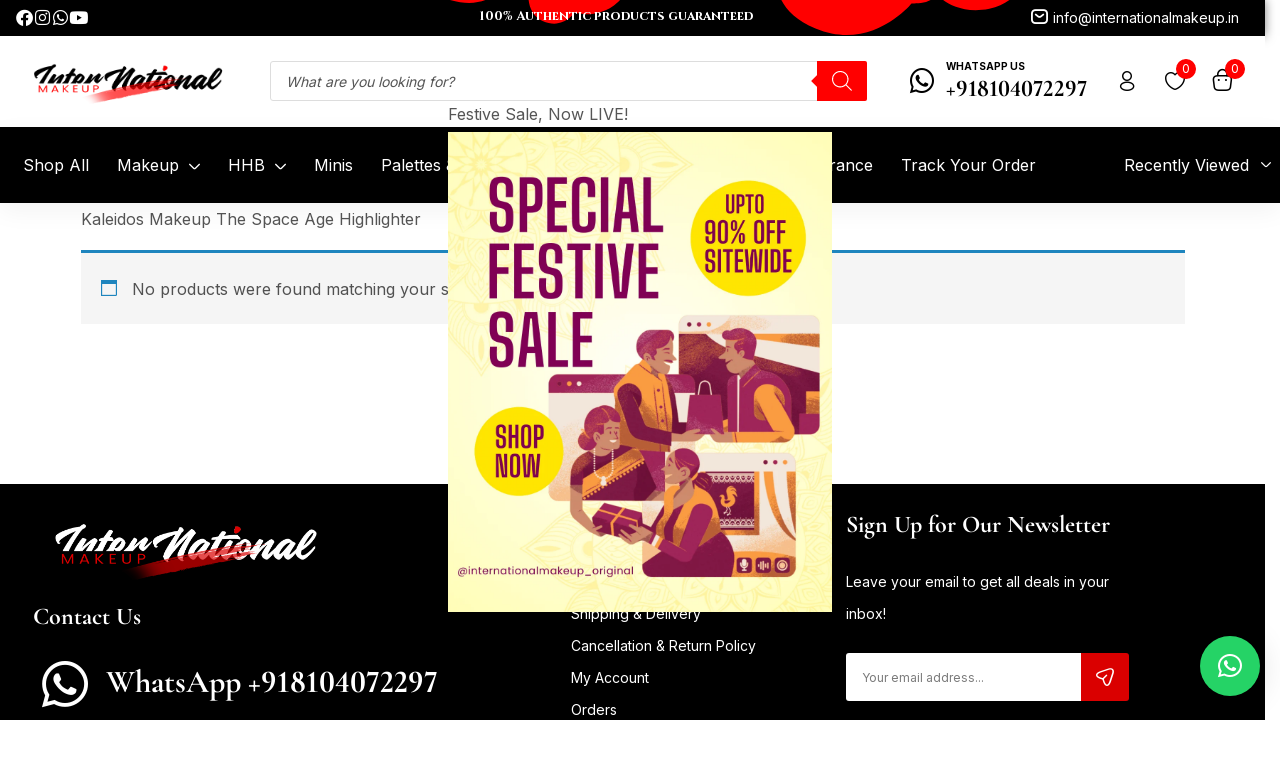

--- FILE ---
content_type: text/html; charset=UTF-8
request_url: https://internationalmakeup.in/select-shade/solar-sailor/
body_size: 115264
content:
<!DOCTYPE html>
<html lang="en-US" class="no-js">
<head>
	<meta charset="UTF-8" />
	<meta name="viewport" content="width=device-width, initial-scale=1" />
	<link rel="profile" href="//gmpg.org/xfn/11" />
					<script>document.documentElement.className = document.documentElement.className + ' yes-js js_active js'</script>
			<script type="text/javascript">
/* <![CDATA[ */
window.JetpackScriptData = {"site":{"icon":"https://i0.wp.com/internationalmakeup.in/wp-content/uploads/2021/10/cropped-IM-Logo-favicon.jpg?w=64\u0026ssl=1","title":"International Makeup","host":"unknown","is_wpcom_platform":false}};
/* ]]> */
</script>
<meta name='robots' content='index, follow, max-image-preview:large, max-snippet:-1, max-video-preview:-1' />
	<style>img:is([sizes="auto" i], [sizes^="auto," i]) { contain-intrinsic-size: 3000px 1500px }</style>
	<script>window._wca = window._wca || [];</script>

	<!-- This site is optimized with the Yoast SEO Premium plugin v22.5 (Yoast SEO v25.4) - https://yoast.com/wordpress/plugins/seo/ -->
	<title>Solar Sailor - International Makeup</title>
	<meta name="description" content="Order genuine International Makeup brands now in India at affordable prices. Upto 75% OFF. Shipping within 2 days. COD available - Shop now" />
	<link rel="canonical" href="https://internationalmakeup.in/select-shade/solar-sailor/" />
	<meta property="og:locale" content="en_US" />
	<meta property="og:type" content="article" />
	<meta property="og:title" content="Solar Sailor" />
	<meta property="og:description" content="Order genuine International Makeup brands now in India at affordable prices. Upto 75% OFF. Shipping within 2 days. COD available - Shop now" />
	<meta property="og:url" content="https://internationalmakeup.in/select-shade/solar-sailor/" />
	<meta property="og:site_name" content="International Makeup" />
	<meta name="twitter:card" content="summary_large_image" />
	<script type="application/ld+json" class="yoast-schema-graph">{"@context":"https://schema.org","@graph":[{"@type":"CollectionPage","@id":"https://internationalmakeup.in/select-shade/solar-sailor/","url":"https://internationalmakeup.in/select-shade/solar-sailor/","name":"Solar Sailor - International Makeup","isPartOf":{"@id":"https://internationalmakeup.in/#website"},"description":"Order genuine International Makeup brands now in India at affordable prices. Upto 75% OFF. Shipping within 2 days. COD available - Shop now","breadcrumb":{"@id":"https://internationalmakeup.in/select-shade/solar-sailor/#breadcrumb"},"inLanguage":"en-US"},{"@type":"BreadcrumbList","@id":"https://internationalmakeup.in/select-shade/solar-sailor/#breadcrumb","itemListElement":[{"@type":"ListItem","position":1,"name":"Home","item":"https://internationalmakeup.in/"},{"@type":"ListItem","position":2,"name":"Solar Sailor"}]},{"@type":"WebSite","@id":"https://internationalmakeup.in/#website","url":"https://internationalmakeup.in/","name":"International Makeup","description":"Order genuine International Makeup brands now in India at affordable prices. Upto 75% OFF. Shipping within 2 days. COD available - Shop now","publisher":{"@id":"https://internationalmakeup.in/#organization"},"potentialAction":[{"@type":"SearchAction","target":{"@type":"EntryPoint","urlTemplate":"https://internationalmakeup.in/?s={search_term_string}"},"query-input":{"@type":"PropertyValueSpecification","valueRequired":true,"valueName":"search_term_string"}}],"inLanguage":"en-US"},{"@type":"Organization","@id":"https://internationalmakeup.in/#organization","name":"International Makeup","url":"https://internationalmakeup.in/","logo":{"@type":"ImageObject","inLanguage":"en-US","@id":"https://internationalmakeup.in/#/schema/logo/image/","url":"https://i0.wp.com/internationalmakeup.in/wp-content/uploads/2021/10/international-makeup-logo-black-red-1.png?fit=1087%2C300&ssl=1","contentUrl":"https://i0.wp.com/internationalmakeup.in/wp-content/uploads/2021/10/international-makeup-logo-black-red-1.png?fit=1087%2C300&ssl=1","width":1087,"height":300,"caption":"International Makeup"},"image":{"@id":"https://internationalmakeup.in/#/schema/logo/image/"},"sameAs":["https://www.facebook.com/internationalmakeup.in/","https://www.instagram.com/internationalmakeup_/"]}]}</script>
	<!-- / Yoast SEO Premium plugin. -->


<link rel='dns-prefetch' href='//stats.wp.com' />
<link rel='dns-prefetch' href='//www.googletagmanager.com' />
<link rel='dns-prefetch' href='//fonts.googleapis.com' />
<link rel='preconnect' href='//c0.wp.com' />
<link rel="alternate" type="application/rss+xml" title="International Makeup &raquo; Feed" href="https://internationalmakeup.in/feed/" />
<link rel="alternate" type="application/rss+xml" title="International Makeup &raquo; Comments Feed" href="https://internationalmakeup.in/comments/feed/" />
<link rel="alternate" type="application/rss+xml" title="International Makeup &raquo; Solar Sailor Select Shade Feed" href="https://internationalmakeup.in/select-shade/solar-sailor/feed/" />
<script type="text/javascript">
/* <![CDATA[ */
window._wpemojiSettings = {"baseUrl":"https:\/\/s.w.org\/images\/core\/emoji\/16.0.1\/72x72\/","ext":".png","svgUrl":"https:\/\/s.w.org\/images\/core\/emoji\/16.0.1\/svg\/","svgExt":".svg","source":{"concatemoji":"https:\/\/internationalmakeup.in\/wp-includes\/js\/wp-emoji-release.min.js?ver=6.8.2"}};
/*! This file is auto-generated */
!function(s,n){var o,i,e;function c(e){try{var t={supportTests:e,timestamp:(new Date).valueOf()};sessionStorage.setItem(o,JSON.stringify(t))}catch(e){}}function p(e,t,n){e.clearRect(0,0,e.canvas.width,e.canvas.height),e.fillText(t,0,0);var t=new Uint32Array(e.getImageData(0,0,e.canvas.width,e.canvas.height).data),a=(e.clearRect(0,0,e.canvas.width,e.canvas.height),e.fillText(n,0,0),new Uint32Array(e.getImageData(0,0,e.canvas.width,e.canvas.height).data));return t.every(function(e,t){return e===a[t]})}function u(e,t){e.clearRect(0,0,e.canvas.width,e.canvas.height),e.fillText(t,0,0);for(var n=e.getImageData(16,16,1,1),a=0;a<n.data.length;a++)if(0!==n.data[a])return!1;return!0}function f(e,t,n,a){switch(t){case"flag":return n(e,"\ud83c\udff3\ufe0f\u200d\u26a7\ufe0f","\ud83c\udff3\ufe0f\u200b\u26a7\ufe0f")?!1:!n(e,"\ud83c\udde8\ud83c\uddf6","\ud83c\udde8\u200b\ud83c\uddf6")&&!n(e,"\ud83c\udff4\udb40\udc67\udb40\udc62\udb40\udc65\udb40\udc6e\udb40\udc67\udb40\udc7f","\ud83c\udff4\u200b\udb40\udc67\u200b\udb40\udc62\u200b\udb40\udc65\u200b\udb40\udc6e\u200b\udb40\udc67\u200b\udb40\udc7f");case"emoji":return!a(e,"\ud83e\udedf")}return!1}function g(e,t,n,a){var r="undefined"!=typeof WorkerGlobalScope&&self instanceof WorkerGlobalScope?new OffscreenCanvas(300,150):s.createElement("canvas"),o=r.getContext("2d",{willReadFrequently:!0}),i=(o.textBaseline="top",o.font="600 32px Arial",{});return e.forEach(function(e){i[e]=t(o,e,n,a)}),i}function t(e){var t=s.createElement("script");t.src=e,t.defer=!0,s.head.appendChild(t)}"undefined"!=typeof Promise&&(o="wpEmojiSettingsSupports",i=["flag","emoji"],n.supports={everything:!0,everythingExceptFlag:!0},e=new Promise(function(e){s.addEventListener("DOMContentLoaded",e,{once:!0})}),new Promise(function(t){var n=function(){try{var e=JSON.parse(sessionStorage.getItem(o));if("object"==typeof e&&"number"==typeof e.timestamp&&(new Date).valueOf()<e.timestamp+604800&&"object"==typeof e.supportTests)return e.supportTests}catch(e){}return null}();if(!n){if("undefined"!=typeof Worker&&"undefined"!=typeof OffscreenCanvas&&"undefined"!=typeof URL&&URL.createObjectURL&&"undefined"!=typeof Blob)try{var e="postMessage("+g.toString()+"("+[JSON.stringify(i),f.toString(),p.toString(),u.toString()].join(",")+"));",a=new Blob([e],{type:"text/javascript"}),r=new Worker(URL.createObjectURL(a),{name:"wpTestEmojiSupports"});return void(r.onmessage=function(e){c(n=e.data),r.terminate(),t(n)})}catch(e){}c(n=g(i,f,p,u))}t(n)}).then(function(e){for(var t in e)n.supports[t]=e[t],n.supports.everything=n.supports.everything&&n.supports[t],"flag"!==t&&(n.supports.everythingExceptFlag=n.supports.everythingExceptFlag&&n.supports[t]);n.supports.everythingExceptFlag=n.supports.everythingExceptFlag&&!n.supports.flag,n.DOMReady=!1,n.readyCallback=function(){n.DOMReady=!0}}).then(function(){return e}).then(function(){var e;n.supports.everything||(n.readyCallback(),(e=n.source||{}).concatemoji?t(e.concatemoji):e.wpemoji&&e.twemoji&&(t(e.twemoji),t(e.wpemoji)))}))}((window,document),window._wpemojiSettings);
/* ]]> */
</script>

<link rel='stylesheet' id='wp-notification-bars-css' href='https://internationalmakeup.in/wp-content/plugins/wp-notification-bars/public/css/wp-notification-bars-public.css?ver=1.0.12' type='text/css' media='all' />
<link rel='stylesheet' id='easy-autocomplete-css' href='https://internationalmakeup.in/wp-content/plugins/woocommerce-products-filter/js/easy-autocomplete/easy-autocomplete.min.css?ver=3.3.5.3' type='text/css' media='all' />
<link rel='stylesheet' id='easy-autocomplete-theme-css' href='https://internationalmakeup.in/wp-content/plugins/woocommerce-products-filter/js/easy-autocomplete/easy-autocomplete.themes.min.css?ver=3.3.5.3' type='text/css' media='all' />
<link rel='stylesheet' id='sbi_styles-css' href='https://internationalmakeup.in/wp-content/plugins/instagram-feed/css/sbi-styles.min.css?ver=6.9.1' type='text/css' media='all' />
<style id='wp-emoji-styles-inline-css' type='text/css'>

	img.wp-smiley, img.emoji {
		display: inline !important;
		border: none !important;
		box-shadow: none !important;
		height: 1em !important;
		width: 1em !important;
		margin: 0 0.07em !important;
		vertical-align: -0.1em !important;
		background: none !important;
		padding: 0 !important;
	}
</style>
<link rel='stylesheet' id='wp-block-library-css' href='https://c0.wp.com/c/6.8.2/wp-includes/css/dist/block-library/style.min.css' type='text/css' media='all' />
<style id='classic-theme-styles-inline-css' type='text/css'>
/*! This file is auto-generated */
.wp-block-button__link{color:#fff;background-color:#32373c;border-radius:9999px;box-shadow:none;text-decoration:none;padding:calc(.667em + 2px) calc(1.333em + 2px);font-size:1.125em}.wp-block-file__button{background:#32373c;color:#fff;text-decoration:none}
</style>
<link rel='stylesheet' id='mediaelement-css' href='https://c0.wp.com/c/6.8.2/wp-includes/js/mediaelement/mediaelementplayer-legacy.min.css' type='text/css' media='all' />
<link rel='stylesheet' id='wp-mediaelement-css' href='https://c0.wp.com/c/6.8.2/wp-includes/js/mediaelement/wp-mediaelement.min.css' type='text/css' media='all' />
<style id='jetpack-sharing-buttons-style-inline-css' type='text/css'>
.jetpack-sharing-buttons__services-list{display:flex;flex-direction:row;flex-wrap:wrap;gap:0;list-style-type:none;margin:5px;padding:0}.jetpack-sharing-buttons__services-list.has-small-icon-size{font-size:12px}.jetpack-sharing-buttons__services-list.has-normal-icon-size{font-size:16px}.jetpack-sharing-buttons__services-list.has-large-icon-size{font-size:24px}.jetpack-sharing-buttons__services-list.has-huge-icon-size{font-size:36px}@media print{.jetpack-sharing-buttons__services-list{display:none!important}}.editor-styles-wrapper .wp-block-jetpack-sharing-buttons{gap:0;padding-inline-start:0}ul.jetpack-sharing-buttons__services-list.has-background{padding:1.25em 2.375em}
</style>
<link rel='stylesheet' id='jquery-selectBox-css' href='https://internationalmakeup.in/wp-content/plugins/yith-woocommerce-wishlist/assets/css/jquery.selectBox.css?ver=1.2.0' type='text/css' media='all' />
<link rel='stylesheet' id='woocommerce_prettyPhoto_css-css' href='//internationalmakeup.in/wp-content/plugins/woocommerce/assets/css/prettyPhoto.css?ver=3.1.6' type='text/css' media='all' />
<link rel='stylesheet' id='yith-wcwl-main-css' href='https://internationalmakeup.in/wp-content/plugins/yith-woocommerce-wishlist/assets/css/style.css?ver=4.6.0' type='text/css' media='all' />
<style id='yith-wcwl-main-inline-css' type='text/css'>
 :root { --rounded-corners-radius: 16px; --add-to-cart-rounded-corners-radius: 16px; --color-headers-background: #F4F4F4; --feedback-duration: 3s } 
 :root { --rounded-corners-radius: 16px; --add-to-cart-rounded-corners-radius: 16px; --color-headers-background: #F4F4F4; --feedback-duration: 3s } 
</style>
<style id='global-styles-inline-css' type='text/css'>
:root{--wp--preset--aspect-ratio--square: 1;--wp--preset--aspect-ratio--4-3: 4/3;--wp--preset--aspect-ratio--3-4: 3/4;--wp--preset--aspect-ratio--3-2: 3/2;--wp--preset--aspect-ratio--2-3: 2/3;--wp--preset--aspect-ratio--16-9: 16/9;--wp--preset--aspect-ratio--9-16: 9/16;--wp--preset--color--black: #000000;--wp--preset--color--cyan-bluish-gray: #abb8c3;--wp--preset--color--white: #ffffff;--wp--preset--color--pale-pink: #f78da7;--wp--preset--color--vivid-red: #cf2e2e;--wp--preset--color--luminous-vivid-orange: #ff6900;--wp--preset--color--luminous-vivid-amber: #fcb900;--wp--preset--color--light-green-cyan: #7bdcb5;--wp--preset--color--vivid-green-cyan: #00d084;--wp--preset--color--pale-cyan-blue: #8ed1fc;--wp--preset--color--vivid-cyan-blue: #0693e3;--wp--preset--color--vivid-purple: #9b51e0;--wp--preset--gradient--vivid-cyan-blue-to-vivid-purple: linear-gradient(135deg,rgba(6,147,227,1) 0%,rgb(155,81,224) 100%);--wp--preset--gradient--light-green-cyan-to-vivid-green-cyan: linear-gradient(135deg,rgb(122,220,180) 0%,rgb(0,208,130) 100%);--wp--preset--gradient--luminous-vivid-amber-to-luminous-vivid-orange: linear-gradient(135deg,rgba(252,185,0,1) 0%,rgba(255,105,0,1) 100%);--wp--preset--gradient--luminous-vivid-orange-to-vivid-red: linear-gradient(135deg,rgba(255,105,0,1) 0%,rgb(207,46,46) 100%);--wp--preset--gradient--very-light-gray-to-cyan-bluish-gray: linear-gradient(135deg,rgb(238,238,238) 0%,rgb(169,184,195) 100%);--wp--preset--gradient--cool-to-warm-spectrum: linear-gradient(135deg,rgb(74,234,220) 0%,rgb(151,120,209) 20%,rgb(207,42,186) 40%,rgb(238,44,130) 60%,rgb(251,105,98) 80%,rgb(254,248,76) 100%);--wp--preset--gradient--blush-light-purple: linear-gradient(135deg,rgb(255,206,236) 0%,rgb(152,150,240) 100%);--wp--preset--gradient--blush-bordeaux: linear-gradient(135deg,rgb(254,205,165) 0%,rgb(254,45,45) 50%,rgb(107,0,62) 100%);--wp--preset--gradient--luminous-dusk: linear-gradient(135deg,rgb(255,203,112) 0%,rgb(199,81,192) 50%,rgb(65,88,208) 100%);--wp--preset--gradient--pale-ocean: linear-gradient(135deg,rgb(255,245,203) 0%,rgb(182,227,212) 50%,rgb(51,167,181) 100%);--wp--preset--gradient--electric-grass: linear-gradient(135deg,rgb(202,248,128) 0%,rgb(113,206,126) 100%);--wp--preset--gradient--midnight: linear-gradient(135deg,rgb(2,3,129) 0%,rgb(40,116,252) 100%);--wp--preset--font-size--small: 13px;--wp--preset--font-size--medium: 20px;--wp--preset--font-size--large: 36px;--wp--preset--font-size--x-large: 42px;--wp--preset--spacing--20: 0.44rem;--wp--preset--spacing--30: 0.67rem;--wp--preset--spacing--40: 1rem;--wp--preset--spacing--50: 1.5rem;--wp--preset--spacing--60: 2.25rem;--wp--preset--spacing--70: 3.38rem;--wp--preset--spacing--80: 5.06rem;--wp--preset--shadow--natural: 6px 6px 9px rgba(0, 0, 0, 0.2);--wp--preset--shadow--deep: 12px 12px 50px rgba(0, 0, 0, 0.4);--wp--preset--shadow--sharp: 6px 6px 0px rgba(0, 0, 0, 0.2);--wp--preset--shadow--outlined: 6px 6px 0px -3px rgba(255, 255, 255, 1), 6px 6px rgba(0, 0, 0, 1);--wp--preset--shadow--crisp: 6px 6px 0px rgba(0, 0, 0, 1);}:where(.is-layout-flex){gap: 0.5em;}:where(.is-layout-grid){gap: 0.5em;}body .is-layout-flex{display: flex;}.is-layout-flex{flex-wrap: wrap;align-items: center;}.is-layout-flex > :is(*, div){margin: 0;}body .is-layout-grid{display: grid;}.is-layout-grid > :is(*, div){margin: 0;}:where(.wp-block-columns.is-layout-flex){gap: 2em;}:where(.wp-block-columns.is-layout-grid){gap: 2em;}:where(.wp-block-post-template.is-layout-flex){gap: 1.25em;}:where(.wp-block-post-template.is-layout-grid){gap: 1.25em;}.has-black-color{color: var(--wp--preset--color--black) !important;}.has-cyan-bluish-gray-color{color: var(--wp--preset--color--cyan-bluish-gray) !important;}.has-white-color{color: var(--wp--preset--color--white) !important;}.has-pale-pink-color{color: var(--wp--preset--color--pale-pink) !important;}.has-vivid-red-color{color: var(--wp--preset--color--vivid-red) !important;}.has-luminous-vivid-orange-color{color: var(--wp--preset--color--luminous-vivid-orange) !important;}.has-luminous-vivid-amber-color{color: var(--wp--preset--color--luminous-vivid-amber) !important;}.has-light-green-cyan-color{color: var(--wp--preset--color--light-green-cyan) !important;}.has-vivid-green-cyan-color{color: var(--wp--preset--color--vivid-green-cyan) !important;}.has-pale-cyan-blue-color{color: var(--wp--preset--color--pale-cyan-blue) !important;}.has-vivid-cyan-blue-color{color: var(--wp--preset--color--vivid-cyan-blue) !important;}.has-vivid-purple-color{color: var(--wp--preset--color--vivid-purple) !important;}.has-black-background-color{background-color: var(--wp--preset--color--black) !important;}.has-cyan-bluish-gray-background-color{background-color: var(--wp--preset--color--cyan-bluish-gray) !important;}.has-white-background-color{background-color: var(--wp--preset--color--white) !important;}.has-pale-pink-background-color{background-color: var(--wp--preset--color--pale-pink) !important;}.has-vivid-red-background-color{background-color: var(--wp--preset--color--vivid-red) !important;}.has-luminous-vivid-orange-background-color{background-color: var(--wp--preset--color--luminous-vivid-orange) !important;}.has-luminous-vivid-amber-background-color{background-color: var(--wp--preset--color--luminous-vivid-amber) !important;}.has-light-green-cyan-background-color{background-color: var(--wp--preset--color--light-green-cyan) !important;}.has-vivid-green-cyan-background-color{background-color: var(--wp--preset--color--vivid-green-cyan) !important;}.has-pale-cyan-blue-background-color{background-color: var(--wp--preset--color--pale-cyan-blue) !important;}.has-vivid-cyan-blue-background-color{background-color: var(--wp--preset--color--vivid-cyan-blue) !important;}.has-vivid-purple-background-color{background-color: var(--wp--preset--color--vivid-purple) !important;}.has-black-border-color{border-color: var(--wp--preset--color--black) !important;}.has-cyan-bluish-gray-border-color{border-color: var(--wp--preset--color--cyan-bluish-gray) !important;}.has-white-border-color{border-color: var(--wp--preset--color--white) !important;}.has-pale-pink-border-color{border-color: var(--wp--preset--color--pale-pink) !important;}.has-vivid-red-border-color{border-color: var(--wp--preset--color--vivid-red) !important;}.has-luminous-vivid-orange-border-color{border-color: var(--wp--preset--color--luminous-vivid-orange) !important;}.has-luminous-vivid-amber-border-color{border-color: var(--wp--preset--color--luminous-vivid-amber) !important;}.has-light-green-cyan-border-color{border-color: var(--wp--preset--color--light-green-cyan) !important;}.has-vivid-green-cyan-border-color{border-color: var(--wp--preset--color--vivid-green-cyan) !important;}.has-pale-cyan-blue-border-color{border-color: var(--wp--preset--color--pale-cyan-blue) !important;}.has-vivid-cyan-blue-border-color{border-color: var(--wp--preset--color--vivid-cyan-blue) !important;}.has-vivid-purple-border-color{border-color: var(--wp--preset--color--vivid-purple) !important;}.has-vivid-cyan-blue-to-vivid-purple-gradient-background{background: var(--wp--preset--gradient--vivid-cyan-blue-to-vivid-purple) !important;}.has-light-green-cyan-to-vivid-green-cyan-gradient-background{background: var(--wp--preset--gradient--light-green-cyan-to-vivid-green-cyan) !important;}.has-luminous-vivid-amber-to-luminous-vivid-orange-gradient-background{background: var(--wp--preset--gradient--luminous-vivid-amber-to-luminous-vivid-orange) !important;}.has-luminous-vivid-orange-to-vivid-red-gradient-background{background: var(--wp--preset--gradient--luminous-vivid-orange-to-vivid-red) !important;}.has-very-light-gray-to-cyan-bluish-gray-gradient-background{background: var(--wp--preset--gradient--very-light-gray-to-cyan-bluish-gray) !important;}.has-cool-to-warm-spectrum-gradient-background{background: var(--wp--preset--gradient--cool-to-warm-spectrum) !important;}.has-blush-light-purple-gradient-background{background: var(--wp--preset--gradient--blush-light-purple) !important;}.has-blush-bordeaux-gradient-background{background: var(--wp--preset--gradient--blush-bordeaux) !important;}.has-luminous-dusk-gradient-background{background: var(--wp--preset--gradient--luminous-dusk) !important;}.has-pale-ocean-gradient-background{background: var(--wp--preset--gradient--pale-ocean) !important;}.has-electric-grass-gradient-background{background: var(--wp--preset--gradient--electric-grass) !important;}.has-midnight-gradient-background{background: var(--wp--preset--gradient--midnight) !important;}.has-small-font-size{font-size: var(--wp--preset--font-size--small) !important;}.has-medium-font-size{font-size: var(--wp--preset--font-size--medium) !important;}.has-large-font-size{font-size: var(--wp--preset--font-size--large) !important;}.has-x-large-font-size{font-size: var(--wp--preset--font-size--x-large) !important;}
:where(.wp-block-post-template.is-layout-flex){gap: 1.25em;}:where(.wp-block-post-template.is-layout-grid){gap: 1.25em;}
:where(.wp-block-columns.is-layout-flex){gap: 2em;}:where(.wp-block-columns.is-layout-grid){gap: 2em;}
:root :where(.wp-block-pullquote){font-size: 1.5em;line-height: 1.6;}
</style>
<link rel='stylesheet' id='woof-css' href='https://internationalmakeup.in/wp-content/plugins/woocommerce-products-filter/css/front.css?ver=3.3.5.3' type='text/css' media='all' />
<style id='woof-inline-css' type='text/css'>

.woof_products_top_panel li span, .woof_products_top_panel2 li span{background: url(https://internationalmakeup.in/wp-content/plugins/woocommerce-products-filter/img/delete.png);background-size: 14px 14px;background-repeat: no-repeat;background-position: right;}
.woof_edit_view{
                    display: none;
                }


</style>
<link rel='stylesheet' id='chosen-drop-down-css' href='https://internationalmakeup.in/wp-content/plugins/woocommerce-products-filter/js/chosen/chosen.min.css?ver=3.3.5.3' type='text/css' media='all' />
<link rel='stylesheet' id='woof_by_author_html_items-css' href='https://internationalmakeup.in/wp-content/plugins/woocommerce-products-filter/ext/by_author/css/by_author.css?ver=3.3.5.3' type='text/css' media='all' />
<link rel='stylesheet' id='woof_by_backorder_html_items-css' href='https://internationalmakeup.in/wp-content/plugins/woocommerce-products-filter/ext/by_backorder/css/by_backorder.css?ver=3.3.5.3' type='text/css' media='all' />
<link rel='stylesheet' id='woof_by_instock_html_items-css' href='https://internationalmakeup.in/wp-content/plugins/woocommerce-products-filter/ext/by_instock/css/by_instock.css?ver=3.3.5.3' type='text/css' media='all' />
<link rel='stylesheet' id='woof_by_onsales_html_items-css' href='https://internationalmakeup.in/wp-content/plugins/woocommerce-products-filter/ext/by_onsales/css/by_onsales.css?ver=3.3.5.3' type='text/css' media='all' />
<link rel='stylesheet' id='woof_by_sku_html_items-css' href='https://internationalmakeup.in/wp-content/plugins/woocommerce-products-filter/ext/by_sku/css/by_sku.css?ver=3.3.5.3' type='text/css' media='all' />
<link rel='stylesheet' id='woof_by_text_html_items-css' href='https://internationalmakeup.in/wp-content/plugins/woocommerce-products-filter/ext/by_text/assets/css/front.css?ver=3.3.5.3' type='text/css' media='all' />
<link rel='stylesheet' id='woof_color_html_items-css' href='https://internationalmakeup.in/wp-content/plugins/woocommerce-products-filter/ext/color/css/html_types/color.css?ver=3.3.5.3' type='text/css' media='all' />
<link rel='stylesheet' id='woof_image_html_items-css' href='https://internationalmakeup.in/wp-content/plugins/woocommerce-products-filter/ext/image/css/html_types/image.css?ver=3.3.5.3' type='text/css' media='all' />
<link rel='stylesheet' id='woof_label_html_items-css' href='https://internationalmakeup.in/wp-content/plugins/woocommerce-products-filter/ext/label/css/html_types/label.css?ver=3.3.5.3' type='text/css' media='all' />
<link rel='stylesheet' id='woof_select_hierarchy_html_items-css' href='https://internationalmakeup.in/wp-content/plugins/woocommerce-products-filter/ext/select_hierarchy/css/html_types/select_hierarchy.css?ver=3.3.5.3' type='text/css' media='all' />
<link rel='stylesheet' id='woof_select_radio_check_html_items-css' href='https://internationalmakeup.in/wp-content/plugins/woocommerce-products-filter/ext/select_radio_check/css/html_types/select_radio_check.css?ver=3.3.5.3' type='text/css' media='all' />
<link rel='stylesheet' id='woof_slider_html_items-css' href='https://internationalmakeup.in/wp-content/plugins/woocommerce-products-filter/ext/slider/css/html_types/slider.css?ver=3.3.5.3' type='text/css' media='all' />
<link rel='stylesheet' id='woof_sd_html_items_checkbox-css' href='https://internationalmakeup.in/wp-content/plugins/woocommerce-products-filter/ext/smart_designer/css/elements/checkbox.css?ver=3.3.5.3' type='text/css' media='all' />
<link rel='stylesheet' id='woof_sd_html_items_radio-css' href='https://internationalmakeup.in/wp-content/plugins/woocommerce-products-filter/ext/smart_designer/css/elements/radio.css?ver=3.3.5.3' type='text/css' media='all' />
<link rel='stylesheet' id='woof_sd_html_items_switcher-css' href='https://internationalmakeup.in/wp-content/plugins/woocommerce-products-filter/ext/smart_designer/css/elements/switcher.css?ver=3.3.5.3' type='text/css' media='all' />
<link rel='stylesheet' id='woof_sd_html_items_color-css' href='https://internationalmakeup.in/wp-content/plugins/woocommerce-products-filter/ext/smart_designer/css/elements/color.css?ver=3.3.5.3' type='text/css' media='all' />
<link rel='stylesheet' id='woof_sd_html_items_tooltip-css' href='https://internationalmakeup.in/wp-content/plugins/woocommerce-products-filter/ext/smart_designer/css/tooltip.css?ver=3.3.5.3' type='text/css' media='all' />
<link rel='stylesheet' id='woof_sd_html_items_front-css' href='https://internationalmakeup.in/wp-content/plugins/woocommerce-products-filter/ext/smart_designer/css/front.css?ver=3.3.5.3' type='text/css' media='all' />
<link rel='stylesheet' id='woof-switcher23-css' href='https://internationalmakeup.in/wp-content/plugins/woocommerce-products-filter/css/switcher.css?ver=3.3.5.3' type='text/css' media='all' />
<link rel='stylesheet' id='woocommerce-layout-css' href='https://c0.wp.com/p/woocommerce/9.9.5/assets/css/woocommerce-layout.css' type='text/css' media='all' />
<style id='woocommerce-layout-inline-css' type='text/css'>

	.infinite-scroll .woocommerce-pagination {
		display: none;
	}
</style>
<link rel='stylesheet' id='woocommerce-smallscreen-css' href='https://c0.wp.com/p/woocommerce/9.9.5/assets/css/woocommerce-smallscreen.css' type='text/css' media='only screen and (max-width: 768px)' />
<link rel='stylesheet' id='woocommerce-general-css' href='https://c0.wp.com/p/woocommerce/9.9.5/assets/css/woocommerce.css' type='text/css' media='all' />
<style id='woocommerce-inline-inline-css' type='text/css'>
.woocommerce form .form-row .required { visibility: visible; }
</style>
<link rel='stylesheet' id='woo-variation-swatches-css' href='https://internationalmakeup.in/wp-content/plugins/woo-variation-swatches/assets/css/frontend.min.css?ver=1750775599' type='text/css' media='all' />
<style id='woo-variation-swatches-inline-css' type='text/css'>
:root {
--wvs-tick:url("data:image/svg+xml;utf8,%3Csvg filter='drop-shadow(0px 0px 2px rgb(0 0 0 / .8))' xmlns='http://www.w3.org/2000/svg'  viewBox='0 0 30 30'%3E%3Cpath fill='none' stroke='%23ffffff' stroke-linecap='round' stroke-linejoin='round' stroke-width='4' d='M4 16L11 23 27 7'/%3E%3C/svg%3E");

--wvs-cross:url("data:image/svg+xml;utf8,%3Csvg filter='drop-shadow(0px 0px 5px rgb(255 255 255 / .6))' xmlns='http://www.w3.org/2000/svg' width='72px' height='72px' viewBox='0 0 24 24'%3E%3Cpath fill='none' stroke='%23ff0000' stroke-linecap='round' stroke-width='0.6' d='M5 5L19 19M19 5L5 19'/%3E%3C/svg%3E");
--wvs-single-product-item-width:50px;
--wvs-single-product-item-height:50px;
--wvs-single-product-item-font-size:16px}
</style>
<link rel='stylesheet' id='yith-wcbr-css' href='https://internationalmakeup.in/wp-content/plugins/yith-woocommerce-brands-add-on/assets/css/yith-wcbr.css?ver=2.33.0' type='text/css' media='all' />
<link rel='stylesheet' id='brands-styles-css' href='https://c0.wp.com/p/woocommerce/9.9.5/assets/css/brands.css' type='text/css' media='all' />
<link rel='stylesheet' id='dgwt-wcas-style-css' href='https://internationalmakeup.in/wp-content/plugins/ajax-search-for-woocommerce-premium/assets/css/style.min.css?ver=1.23.0' type='text/css' media='all' />
<link rel='stylesheet' id='hara-theme-fonts-css' href='https://fonts.googleapis.com/css?family=Inter%3A400%2C500%2C600%2C700%7CCormorant%20Garamond%3A400%2C500%2C600%2C700&#038;subset=latin%2Clatin-ext&#038;display=swap' type='text/css' media='all' />
<link rel='stylesheet' id='popup-maker-site-css' href='//internationalmakeup.in/wp-content/uploads/pum/pum-site-styles.css?generated=1760298738&#038;ver=1.20.5' type='text/css' media='all' />
<link rel='stylesheet' id='bootstrap-css' href='https://internationalmakeup.in/wp-content/themes/hara/css/bootstrap.css?ver=5.1' type='text/css' media='all' />
<link rel='stylesheet' id='elementor-frontend-css' href='https://internationalmakeup.in/wp-content/uploads/elementor/css/custom-frontend.min.css?ver=1753258549' type='text/css' media='all' />
<style id='elementor-frontend-inline-css' type='text/css'>
.elementor-kit-5{--e-global-color-primary:#6EC1E4;--e-global-color-secondary:#54595F;--e-global-color-text:#7A7A7A;--e-global-color-accent:#61CE70;--e-global-typography-primary-font-family:"Roboto";--e-global-typography-primary-font-weight:600;--e-global-typography-secondary-font-family:"Roboto Slab";--e-global-typography-secondary-font-weight:400;--e-global-typography-text-font-family:"Roboto";--e-global-typography-text-font-weight:400;--e-global-typography-accent-font-family:"Roboto";--e-global-typography-accent-font-weight:500;}.elementor-section.elementor-section-boxed > .elementor-container{max-width:1356px;}.e-con{--container-max-width:1356px;}.elementor-widget:not(:last-child){margin-block-end:20px;}.elementor-element{--widgets-spacing:20px 20px;--widgets-spacing-row:20px;--widgets-spacing-column:20px;}{}h1.page-title{display:var(--page-title-display);}@media(max-width:1024px){.elementor-section.elementor-section-boxed > .elementor-container{max-width:1024px;}.e-con{--container-max-width:1024px;}}@media(max-width:767px){.elementor-section.elementor-section-boxed > .elementor-container{max-width:767px;}.e-con{--container-max-width:767px;}}
.elementor-51 .elementor-element.elementor-element-d82344c > .elementor-container > .elementor-column > .elementor-widget-wrap{align-content:center;align-items:center;}.elementor-51 .elementor-element.elementor-element-d82344c:not(.elementor-motion-effects-element-type-background), .elementor-51 .elementor-element.elementor-element-d82344c > .elementor-motion-effects-container > .elementor-motion-effects-layer{background-color:#FF0000;}.elementor-51 .elementor-element.elementor-element-d82344c{box-shadow:0px 0px 10px 0px rgba(0,0,0,0.5);transition:background 0.3s, border 0.3s, border-radius 0.3s, box-shadow 0.3s;}.elementor-51 .elementor-element.elementor-element-d82344c > .elementor-background-overlay{transition:background 0.3s, border-radius 0.3s, opacity 0.3s;}.elementor-51 .elementor-element.elementor-element-d82344c > .elementor-shape-bottom .elementor-shape-fill{fill:#000000;}.elementor-51 .elementor-element.elementor-element-d82344c > .elementor-shape-bottom svg{height:212px;}.elementor-51 .elementor-element.elementor-element-d82344c > .elementor-container{text-align:justify;}.elementor-51 .elementor-element.elementor-element-0f4ce12{--grid-template-columns:repeat(4, auto);--icon-size:17px;--grid-column-gap:5px;--grid-row-gap:0px;}.elementor-51 .elementor-element.elementor-element-0f4ce12 .elementor-widget-container{text-align:left;}.elementor-51 .elementor-element.elementor-element-0f4ce12 .elementor-social-icon{background-color:#02010100;}.elementor-51 .elementor-element.elementor-element-0f4ce12 .elementor-social-icon:hover i{color:#FFFFFF;}.elementor-51 .elementor-element.elementor-element-0f4ce12 .elementor-social-icon:hover svg{fill:#FFFFFF;}.elementor-widget-icon-list .elementor-icon-list-item:not(:last-child):after{border-color:var( --e-global-color-text );}.elementor-widget-icon-list .elementor-icon-list-icon i{color:var( --e-global-color-primary );}.elementor-widget-icon-list .elementor-icon-list-icon svg{fill:var( --e-global-color-primary );}.elementor-widget-icon-list .elementor-icon-list-text{color:var( --e-global-color-secondary );}.elementor-51 .elementor-element.elementor-element-6faa2eb .elementor-icon-list-icon i{color:#FFFFFF;transition:color 0.3s;}.elementor-51 .elementor-element.elementor-element-6faa2eb .elementor-icon-list-icon svg{fill:#FFFFFF;transition:fill 0.3s;}.elementor-51 .elementor-element.elementor-element-6faa2eb{--e-icon-list-icon-size:17px;--e-icon-list-icon-align:right;--e-icon-list-icon-margin:0 0 0 calc(var(--e-icon-list-icon-size, 1em) * 0.25);--icon-vertical-offset:0px;}.elementor-51 .elementor-element.elementor-element-6faa2eb .elementor-icon-list-item > .elementor-icon-list-text, .elementor-51 .elementor-element.elementor-element-6faa2eb .elementor-icon-list-item > a{font-size:14px;}.elementor-51 .elementor-element.elementor-element-6faa2eb .elementor-icon-list-text{color:#FFFFFF;transition:color 0.3s;}.elementor-bc-flex-widget .elementor-51 .elementor-element.elementor-element-f227306.elementor-column .elementor-widget-wrap{align-items:center;}.elementor-51 .elementor-element.elementor-element-f227306.elementor-column.elementor-element[data-element_type="column"] > .elementor-widget-wrap.elementor-element-populated{align-content:center;align-items:center;}.elementor-51 .elementor-element.elementor-element-f227306.elementor-column > .elementor-widget-wrap{justify-content:center;}.elementor-51 .elementor-element.elementor-element-e621be1 .heading-tbay-title{text-align:center;}.elementor-51 .elementor-element.elementor-element-e621be1 .heading-tbay-title i{justify-content:center;font-size:46px;}.elementor-51 .elementor-element.elementor-element-4eea4a5 > .elementor-container > .elementor-column > .elementor-widget-wrap{align-content:center;align-items:center;}.elementor-51 .elementor-element.elementor-element-4eea4a5:not(.elementor-motion-effects-element-type-background), .elementor-51 .elementor-element.elementor-element-4eea4a5 > .elementor-motion-effects-container > .elementor-motion-effects-layer{background-color:#000000;}.elementor-51 .elementor-element.elementor-element-4eea4a5{transition:background 0.3s, border 0.3s, border-radius 0.3s, box-shadow 0.3s;padding:7px 0px 7px 0px;}.elementor-51 .elementor-element.elementor-element-4eea4a5 > .elementor-background-overlay{transition:background 0.3s, border-radius 0.3s, opacity 0.3s;}.elementor-51 .elementor-element.elementor-element-8c54d2a{--grid-template-columns:repeat(0, auto);--icon-size:14px;--grid-column-gap:25px;--grid-row-gap:0px;}.elementor-51 .elementor-element.elementor-element-8c54d2a .elementor-widget-container{text-align:left;}.elementor-51 .elementor-element.elementor-element-8c54d2a > .elementor-widget-container{margin:0px 0px 0px 4px;}.elementor-51 .elementor-element.elementor-element-8c54d2a .elementor-social-icon{background-color:#FDFDFD00;--icon-padding:0em;}.elementor-51 .elementor-element.elementor-element-8c54d2a .elementor-social-icon i{color:#FFFFFF;}.elementor-51 .elementor-element.elementor-element-8c54d2a .elementor-social-icon svg{fill:#FFFFFF;}.elementor-51 .elementor-element.elementor-element-8c54d2a .elementor-social-icon:hover i{color:#FFFFFF;}.elementor-51 .elementor-element.elementor-element-8c54d2a .elementor-social-icon:hover svg{fill:#FFFFFF;}.elementor-51 .elementor-element.elementor-element-58dbf52.elementor-column > .elementor-widget-wrap{justify-content:flex-end;}.elementor-51 .elementor-element.elementor-element-d1ac2a7 > .elementor-widget-container{margin:0px 0px 0px 32px;}.elementor-51 .elementor-element.elementor-element-d1ac2a7 .elementor-icon-list-icon i{color:#FFFFFF;transition:color 0.3s;}.elementor-51 .elementor-element.elementor-element-d1ac2a7 .elementor-icon-list-icon svg{fill:#FFFFFF;transition:fill 0.3s;}.elementor-51 .elementor-element.elementor-element-d1ac2a7{--e-icon-list-icon-size:14px;--e-icon-list-icon-align:left;--e-icon-list-icon-margin:0 calc(var(--e-icon-list-icon-size, 1em) * 0.25) 0 0;--icon-vertical-offset:0px;}.elementor-51 .elementor-element.elementor-element-d1ac2a7 .elementor-icon-list-item > .elementor-icon-list-text, .elementor-51 .elementor-element.elementor-element-d1ac2a7 .elementor-icon-list-item > a{font-size:12px;line-height:18px;}.elementor-51 .elementor-element.elementor-element-d1ac2a7 .elementor-icon-list-text{color:#FFFFFF;transition:color 0.3s;}.elementor-51 .elementor-element.elementor-element-3da8e12:not(.elementor-motion-effects-element-type-background), .elementor-51 .elementor-element.elementor-element-3da8e12 > .elementor-motion-effects-container > .elementor-motion-effects-layer{background-color:#CEAA9A;}.elementor-51 .elementor-element.elementor-element-3da8e12{transition:background 0.3s, border 0.3s, border-radius 0.3s, box-shadow 0.3s;padding:0px 0px 0px 0px;}.elementor-51 .elementor-element.elementor-element-3da8e12 > .elementor-background-overlay{transition:background 0.3s, border-radius 0.3s, opacity 0.3s;}.elementor-51 .elementor-element.elementor-element-796d21d{--grid-template-columns:repeat(0, auto);--icon-size:14px;--grid-column-gap:25px;--grid-row-gap:0px;}.elementor-51 .elementor-element.elementor-element-796d21d .elementor-widget-container{text-align:left;}.elementor-51 .elementor-element.elementor-element-796d21d > .elementor-widget-container{margin:0px 0px 0px 4px;}.elementor-51 .elementor-element.elementor-element-796d21d .elementor-social-icon{background-color:#FDFDFD00;--icon-padding:0em;}.elementor-51 .elementor-element.elementor-element-796d21d .elementor-social-icon i{color:#000000;}.elementor-51 .elementor-element.elementor-element-796d21d .elementor-social-icon svg{fill:#000000;}.elementor-51 .elementor-element.elementor-element-796d21d .elementor-social-icon:hover i{color:#FFFFFF;}.elementor-51 .elementor-element.elementor-element-796d21d .elementor-social-icon:hover svg{fill:#FFFFFF;}.elementor-51 .elementor-element.elementor-element-1f53131.elementor-column > .elementor-widget-wrap{justify-content:flex-end;}.elementor-51 .elementor-element.elementor-element-ba1c991 > .elementor-widget-container{margin:0px 0px 0px 32px;}.elementor-51 .elementor-element.elementor-element-ba1c991 .elementor-icon-list-icon i{color:#000000;transition:color 0.3s;}.elementor-51 .elementor-element.elementor-element-ba1c991 .elementor-icon-list-icon svg{fill:#000000;transition:fill 0.3s;}.elementor-51 .elementor-element.elementor-element-ba1c991{--e-icon-list-icon-size:14px;--e-icon-list-icon-align:left;--e-icon-list-icon-margin:0 calc(var(--e-icon-list-icon-size, 1em) * 0.25) 0 0;--icon-vertical-offset:0px;}.elementor-51 .elementor-element.elementor-element-ba1c991 .elementor-icon-list-item > .elementor-icon-list-text, .elementor-51 .elementor-element.elementor-element-ba1c991 .elementor-icon-list-item > a{font-size:12px;line-height:18px;}.elementor-51 .elementor-element.elementor-element-ba1c991 .elementor-icon-list-text{color:#000000;transition:color 0.3s;}.elementor-51 .elementor-element.elementor-element-fa264cd > .elementor-container > .elementor-column > .elementor-widget-wrap{align-content:center;align-items:center;}.elementor-51 .elementor-element.elementor-element-fa264cd:not(.elementor-motion-effects-element-type-background), .elementor-51 .elementor-element.elementor-element-fa264cd > .elementor-motion-effects-container > .elementor-motion-effects-layer{background-color:#FFA4A3;}.elementor-51 .elementor-element.elementor-element-fa264cd{transition:background 0.3s, border 0.3s, border-radius 0.3s, box-shadow 0.3s;padding:7px 0px 7px 0px;}.elementor-51 .elementor-element.elementor-element-fa264cd > .elementor-background-overlay{transition:background 0.3s, border-radius 0.3s, opacity 0.3s;}.elementor-51 .elementor-element.elementor-element-bed6e73{--grid-template-columns:repeat(0, auto);--icon-size:14px;--grid-column-gap:25px;--grid-row-gap:0px;}.elementor-51 .elementor-element.elementor-element-bed6e73 .elementor-widget-container{text-align:left;}.elementor-51 .elementor-element.elementor-element-bed6e73 > .elementor-widget-container{margin:0px 0px 0px 4px;}.elementor-51 .elementor-element.elementor-element-bed6e73 .elementor-social-icon{background-color:#FDFDFD00;--icon-padding:0em;}.elementor-51 .elementor-element.elementor-element-bed6e73 .elementor-social-icon i{color:#000000;}.elementor-51 .elementor-element.elementor-element-bed6e73 .elementor-social-icon svg{fill:#000000;}.elementor-51 .elementor-element.elementor-element-bed6e73 .elementor-social-icon:hover i{color:#FFFFFF;}.elementor-51 .elementor-element.elementor-element-bed6e73 .elementor-social-icon:hover svg{fill:#FFFFFF;}.elementor-51 .elementor-element.elementor-element-8f5ea6f.elementor-column > .elementor-widget-wrap{justify-content:flex-end;}.elementor-51 .elementor-element.elementor-element-ee2c0d6 .elementor-icon-list-icon i{color:#000000;transition:color 0.3s;}.elementor-51 .elementor-element.elementor-element-ee2c0d6 .elementor-icon-list-icon svg{fill:#000000;transition:fill 0.3s;}.elementor-51 .elementor-element.elementor-element-ee2c0d6{--e-icon-list-icon-size:14px;--e-icon-list-icon-align:left;--e-icon-list-icon-margin:0 calc(var(--e-icon-list-icon-size, 1em) * 0.25) 0 0;--icon-vertical-offset:0px;}.elementor-51 .elementor-element.elementor-element-ee2c0d6 .elementor-icon-list-item > .elementor-icon-list-text, .elementor-51 .elementor-element.elementor-element-ee2c0d6 .elementor-icon-list-item > a{font-size:12px;line-height:18px;}.elementor-51 .elementor-element.elementor-element-ee2c0d6 .elementor-icon-list-text{color:#000000;transition:color 0.3s;}.elementor-51 .elementor-element.elementor-element-dc98f8b > .elementor-widget-container{margin:0px 0px 0px 32px;}.elementor-51 .elementor-element.elementor-element-dc98f8b .elementor-icon-list-icon i{color:#000000;transition:color 0.3s;}.elementor-51 .elementor-element.elementor-element-dc98f8b .elementor-icon-list-icon svg{fill:#000000;transition:fill 0.3s;}.elementor-51 .elementor-element.elementor-element-dc98f8b{--e-icon-list-icon-size:14px;--e-icon-list-icon-align:left;--e-icon-list-icon-margin:0 calc(var(--e-icon-list-icon-size, 1em) * 0.25) 0 0;--icon-vertical-offset:0px;}.elementor-51 .elementor-element.elementor-element-dc98f8b .elementor-icon-list-item > .elementor-icon-list-text, .elementor-51 .elementor-element.elementor-element-dc98f8b .elementor-icon-list-item > a{font-size:12px;line-height:18px;}.elementor-51 .elementor-element.elementor-element-dc98f8b .elementor-icon-list-text{color:#000000;transition:color 0.3s;}.elementor-51 .elementor-element.elementor-element-8031cd7 > .elementor-widget-container{margin:0px 0px 0px 32px;}.elementor-51 .elementor-element.elementor-element-8031cd7 .elementor-icon-list-icon i{color:#000000;transition:color 0.3s;}.elementor-51 .elementor-element.elementor-element-8031cd7 .elementor-icon-list-icon svg{fill:#000000;transition:fill 0.3s;}.elementor-51 .elementor-element.elementor-element-8031cd7{--e-icon-list-icon-size:14px;--e-icon-list-icon-align:left;--e-icon-list-icon-margin:0 calc(var(--e-icon-list-icon-size, 1em) * 0.25) 0 0;--icon-vertical-offset:0px;}.elementor-51 .elementor-element.elementor-element-8031cd7 .elementor-icon-list-item > .elementor-icon-list-text, .elementor-51 .elementor-element.elementor-element-8031cd7 .elementor-icon-list-item > a{font-size:12px;line-height:18px;}.elementor-51 .elementor-element.elementor-element-8031cd7 .elementor-icon-list-text{color:#000000;transition:color 0.3s;}.elementor-51 .elementor-element.elementor-element-73fc734 > .elementor-container > .elementor-column > .elementor-widget-wrap{align-content:center;align-items:center;}.elementor-51 .elementor-element.elementor-element-73fc734:not(.elementor-motion-effects-element-type-background), .elementor-51 .elementor-element.elementor-element-73fc734 > .elementor-motion-effects-container > .elementor-motion-effects-layer{background-color:#FFFFFF;}.elementor-51 .elementor-element.elementor-element-73fc734{border-style:solid;border-width:0px 0px 1px 0px;border-color:#FFFFFF2E;transition:background 0.3s, border 0.3s, border-radius 0.3s, box-shadow 0.3s;padding:16px 0px 15px 0px;}.elementor-51 .elementor-element.elementor-element-73fc734 > .elementor-background-overlay{transition:background 0.3s, border-radius 0.3s, opacity 0.3s;}.elementor-widget-hara-site-logo .widget-image-caption{color:var( --e-global-color-text );}.elementor-51 .elementor-element.elementor-element-a61c64d.elementor-column > .elementor-widget-wrap{justify-content:center;}.elementor-51 .elementor-element.elementor-element-e6161df.elementor-column > .elementor-widget-wrap{justify-content:flex-end;}.elementor-51 .elementor-element.elementor-element-e6161df > div.elementor-element-populated{padding:0px 0px 0px 18px !important;}.elementor-widget-icon-box.elementor-view-stacked .elementor-icon{background-color:var( --e-global-color-primary );}.elementor-widget-icon-box.elementor-view-framed .elementor-icon, .elementor-widget-icon-box.elementor-view-default .elementor-icon{fill:var( --e-global-color-primary );color:var( --e-global-color-primary );border-color:var( --e-global-color-primary );}.elementor-widget-icon-box .elementor-icon-box-title{color:var( --e-global-color-primary );}.elementor-widget-icon-box:has(:hover) .elementor-icon-box-title,
					 .elementor-widget-icon-box:has(:focus) .elementor-icon-box-title{color:var( --e-global-color-primary );}.elementor-widget-icon-box .elementor-icon-box-description{color:var( --e-global-color-text );}.elementor-51 .elementor-element.elementor-element-f6cfc50{--icon-box-icon-margin:10px;}.elementor-51 .elementor-element.elementor-element-f6cfc50.elementor-view-stacked .elementor-icon{background-color:#000000;}.elementor-51 .elementor-element.elementor-element-f6cfc50.elementor-view-framed .elementor-icon, .elementor-51 .elementor-element.elementor-element-f6cfc50.elementor-view-default .elementor-icon{fill:#000000;color:#000000;border-color:#000000;}.elementor-51 .elementor-element.elementor-element-f6cfc50 .elementor-icon{font-size:28px;}.elementor-51 .elementor-element.elementor-element-f6cfc50 .elementor-icon-box-title, .elementor-51 .elementor-element.elementor-element-f6cfc50 .elementor-icon-box-title a{font-size:10px;font-weight:700;text-transform:uppercase;line-height:15px;}.elementor-51 .elementor-element.elementor-element-f6cfc50 .elementor-icon-box-title{color:#000000;}.elementor-51 .elementor-element.elementor-element-f6cfc50 .elementor-icon-box-description{font-family:"Cormorant Garamond", Sans-serif;font-size:24px;font-weight:700;line-height:29px;color:#000000;}.elementor-51 .elementor-element.elementor-element-b54d16e.elementor-column > .elementor-widget-wrap{justify-content:flex-end;}.elementor-51 .elementor-element.elementor-element-b54d16e > div.elementor-element-populated{padding:0px 18px 0px 0px !important;}.elementor-51 .elementor-element.elementor-element-41757a2 .tbay-login a i{font-size:20px !important;color:#000000;}.elementor-51 .elementor-element.elementor-element-41757a2 .tbay-login > a:hover i{color:#FF0000;}.elementor-51 .elementor-element.elementor-element-baae983 .top-wishlist i{color:#000000;}.elementor-51 .elementor-element.elementor-element-baae983 .top-wishlist a:hover i{color:#FF0000;}.elementor-51 .elementor-element.elementor-element-baae983 .top-wishlist .count_wishlist{font-size:12px;font-weight:400;background:#FF0000;}.elementor-51 .elementor-element.elementor-element-74a6cf1 .cart-dropdown .cart-icon{color:#000000;background-color:#02010100;}.elementor-51 .elementor-element.elementor-element-74a6cf1 .cart-dropdown .cart-icon:hover{color:#FF0000;}.elementor-51 .elementor-element.elementor-element-74a6cf1 .cart-icon span.mini-cart-items{font-size:12px;font-weight:400;background:#FF0000;}.elementor-51 .elementor-element.elementor-element-74a6cf1 .cart-popup .dropdown-menu.show{inset:51px 0px auto auto !important;}.rtl .elementor-51 .elementor-element.elementor-element-74a6cf1 .cart-popup .dropdown-menu.show{inset:51px auto auto 0px !important;}.elementor-51 .elementor-element.elementor-element-f8f2e4c > .elementor-container > .elementor-column > .elementor-widget-wrap{align-content:center;align-items:center;}.elementor-51 .elementor-element.elementor-element-f8f2e4c:not(.elementor-motion-effects-element-type-background), .elementor-51 .elementor-element.elementor-element-f8f2e4c > .elementor-motion-effects-container > .elementor-motion-effects-layer{background-color:#FFFFFF;}.elementor-51 .elementor-element.elementor-element-f8f2e4c{border-style:solid;border-width:0px 0px 1px 0px;border-color:#FFFFFF2E;transition:background 0.3s, border 0.3s, border-radius 0.3s, box-shadow 0.3s;padding:16px 0px 15px 0px;}.elementor-51 .elementor-element.elementor-element-f8f2e4c > .elementor-background-overlay{transition:background 0.3s, border-radius 0.3s, opacity 0.3s;}.elementor-51 .elementor-element.elementor-element-fa24f90.elementor-column > .elementor-widget-wrap{justify-content:center;}.elementor-51 .elementor-element.elementor-element-5a2e63f .tbay-search-form .tbay-search,
                    .elementor-51 .elementor-element.elementor-element-5a2e63f .tbay-search-form .select-category,
                    .elementor-51 .elementor-element.elementor-element-5a2e63f .tbay-search-form .select-category > select{height:48px;}.elementor-51 .elementor-element.elementor-element-5a2e63f .tbay-search-form .select-category,.elementor-51 .elementor-element.elementor-element-5a2e63f .tbay-search-form .button-search:not(.icon),
                    .elementor-51 .elementor-element.elementor-element-5a2e63f .tbay-preloader,.elementor-51 .elementor-element.elementor-element-5a2e63f .tbay-search-form .button-search:not(.icon) i,
                    .elementor-51 .elementor-element.elementor-element-5a2e63f .tbay-search-form .SumoSelect, 
                    .elementor-51 .elementor-element.elementor-element-5a2e63f .tbay-search-form .select-category .CaptionCont{line-height:48px;}.elementor-51 .elementor-element.elementor-element-5a2e63f .tbay-search-form .form-group .input-group{padding:0px 0px 0px 0px;background:#F5F5F5;border-radius:3px 3px 3px 3px;}.elementor-51 .elementor-element.elementor-element-5a2e63f .tbay-search-form .select-category .CaptionCont{border-radius:3px 0 0 3px;}.elementor-51 .elementor-element.elementor-element-5a2e63f .tbay-search-form .button-group,.elementor-51 .elementor-element.elementor-element-5a2e63f .tbay-search-form .button-search:not(.icon){border-radius:0 3px 3px 0;}.rtl .elementor-51 .elementor-element.elementor-element-5a2e63f .tbay-search-form .button-group, .rtl .elementor-51 .elementor-element.elementor-element-5a2e63f .tbay-search-form .button-search:not(.icon){border-radius:3px 0 0 3px;}.elementor-51 .elementor-element.elementor-element-5a2e63f .tbay-search-form .select-category > select{color:#000000;}.elementor-51 .elementor-element.elementor-element-5a2e63f .tbay-search-form .select-category{border-style:solid;border-width:0px 0px 0px 0px;border-color:#D9D9D9;}.elementor-51 .elementor-element.elementor-element-5a2e63f .tbay-search-form .button-search:not(.icon){padding:0px 16px 0px 17px;}.elementor-51 .elementor-element.elementor-element-5a2e63f .tbay-search-form .button-search i,
                    .elementor-51 .elementor-element.elementor-element-5a2e63f .tbay-search-form .button-search .text, .elementor-51 .elementor-element.elementor-element-5a2e63f .tbay-search-form .button-group:before{color:#FFFFFF;}.elementor-51 .elementor-element.elementor-element-5a2e63f .tbay-search-form .button-search,.elementor-51 .elementor-element.elementor-element-5a2e63f .tbay-search-form .button-group{background-color:#000000;}.elementor-51 .elementor-element.elementor-element-5a2e63f .tbay-search-form .button-search:hover i,
                    .elementor-51 .elementor-element.elementor-element-5a2e63f .tbay-search-form .button-search:hover .text{color:#FFFFFF;}.elementor-51 .elementor-element.elementor-element-5a2e63f .tbay-search-form .button-search:hover{background-color:#FF0000;}.elementor-51 .elementor-element.elementor-element-e4c0146.elementor-column > .elementor-widget-wrap{justify-content:flex-end;}.elementor-51 .elementor-element.elementor-element-e4c0146 > div.elementor-element-populated{padding:0px 0px 0px 18px !important;}.elementor-51 .elementor-element.elementor-element-959f642{--icon-box-icon-margin:10px;}.elementor-51 .elementor-element.elementor-element-959f642.elementor-view-stacked .elementor-icon{background-color:#000000;}.elementor-51 .elementor-element.elementor-element-959f642.elementor-view-framed .elementor-icon, .elementor-51 .elementor-element.elementor-element-959f642.elementor-view-default .elementor-icon{fill:#000000;color:#000000;border-color:#000000;}.elementor-51 .elementor-element.elementor-element-959f642 .elementor-icon{font-size:28px;}.elementor-51 .elementor-element.elementor-element-959f642 .elementor-icon-box-title, .elementor-51 .elementor-element.elementor-element-959f642 .elementor-icon-box-title a{font-size:10px;font-weight:700;text-transform:uppercase;line-height:15px;}.elementor-51 .elementor-element.elementor-element-959f642 .elementor-icon-box-title{color:#000000;}.elementor-51 .elementor-element.elementor-element-959f642 .elementor-icon-box-description{font-family:"Cormorant Garamond", Sans-serif;font-size:24px;font-weight:700;line-height:29px;color:#000000;}.elementor-51 .elementor-element.elementor-element-e0b7fcd.elementor-column > .elementor-widget-wrap{justify-content:flex-end;}.elementor-51 .elementor-element.elementor-element-e0b7fcd > div.elementor-element-populated{padding:0px 18px 0px 0px !important;}.elementor-51 .elementor-element.elementor-element-3772ed5 .tbay-login a i{font-size:20px !important;color:#000000;}.elementor-51 .elementor-element.elementor-element-3772ed5 .tbay-login > a:hover i{color:#FF0000;}.elementor-51 .elementor-element.elementor-element-e951329 .top-wishlist i{color:#000000;}.elementor-51 .elementor-element.elementor-element-e951329 .top-wishlist a:hover i{color:#FF0000;}.elementor-51 .elementor-element.elementor-element-e951329 .top-wishlist .count_wishlist{font-size:12px;font-weight:400;background:#FF0000;}.elementor-51 .elementor-element.elementor-element-1c39d63 .cart-dropdown .cart-icon{color:#000000;background-color:#02010100;}.elementor-51 .elementor-element.elementor-element-1c39d63 .cart-dropdown .cart-icon:hover{color:#FF0000;}.elementor-51 .elementor-element.elementor-element-1c39d63 .cart-icon span.mini-cart-items{font-size:12px;font-weight:400;background:#FF0000;}.elementor-51 .elementor-element.elementor-element-1c39d63 .cart-popup .dropdown-menu.show{inset:51px 0px auto auto !important;}.rtl .elementor-51 .elementor-element.elementor-element-1c39d63 .cart-popup .dropdown-menu.show{inset:51px auto auto 0px !important;}.elementor-51 .elementor-element.elementor-element-eec1cb9 > .elementor-container > .elementor-column > .elementor-widget-wrap{align-content:center;align-items:center;}.elementor-51 .elementor-element.elementor-element-eec1cb9:not(.elementor-motion-effects-element-type-background), .elementor-51 .elementor-element.elementor-element-eec1cb9 > .elementor-motion-effects-container > .elementor-motion-effects-layer{background-color:#000000;}.elementor-51 .elementor-element.elementor-element-eec1cb9{box-shadow:0px 8px 24px 0px rgba(0, 0, 0, 0.05);transition:background 0.3s, border 0.3s, border-radius 0.3s, box-shadow 0.3s;margin-top:0px;margin-bottom:0px;padding:0px 0px 0px 0px;}.elementor-51 .elementor-element.elementor-element-eec1cb9 > .elementor-background-overlay{transition:background 0.3s, border-radius 0.3s, opacity 0.3s;}.elementor-bc-flex-widget .elementor-51 .elementor-element.elementor-element-08213aa.elementor-column .elementor-widget-wrap{align-items:center;}.elementor-51 .elementor-element.elementor-element-08213aa.elementor-column.elementor-element[data-element_type="column"] > .elementor-widget-wrap.elementor-element-populated{align-content:center;align-items:center;}.elementor-51 .elementor-element.elementor-element-08213aa > div.elementor-element-populated{padding:0px 0px 0px 9px !important;}.elementor-51 .elementor-element.elementor-element-43cd067 .tbay-horizontal .navbar-nav > li > a:after{display:none !important;}.elementor-51 .elementor-element.elementor-element-43cd067 .elementor-nav-menu--main.tbay-horizontal >ul > li> a{color:#FFFFFF;}.elementor-51 .elementor-element.elementor-element-43cd067 .elementor-nav-menu--main.tbay-horizontal >ul > li > a i{color:#FFFFFF;}.elementor-51 .elementor-element.elementor-element-43cd067 .elementor-nav-menu--main.tbay-horizontal >ul > li> .caret:before{background-color:#FFFFFF;}.elementor-51 .elementor-element.elementor-element-43cd067 .elementor-nav-menu--main.tbay-horizontal >ul > li> a:hover,
                    .elementor-51 .elementor-element.elementor-element-43cd067 .tbay-element-nav-menu .elementor-nav-menu--main.tbay-horizontal >ul > li:hover> a >.caret,
                    .elementor-51 .elementor-element.elementor-element-43cd067 .tbay-element-nav-menu .elementor-nav-menu--main.tbay-horizontal >ul > li:focus> a >.caret,
                    .elementor-51 .elementor-element.elementor-element-43cd067 .tbay-element-nav-menu .elementor-nav-menu--main.tbay-horizontal >ul > li.current-menu-parent > a >.caret,
                    .elementor-51 .elementor-element.elementor-element-43cd067 .elementor-nav-menu--main.tbay-horizontal >ul > li> a:hover i,
                    .elementor-51 .elementor-element.elementor-element-43cd067 .elementor-nav-menu--main.tbay-horizontal >ul > li> a:focus i,
                    .elementor-51 .elementor-element.elementor-element-43cd067 .elementor-nav-menu--main.tbay-horizontal >ul > li> a.active i,
                    .elementor-51 .elementor-element.elementor-element-43cd067 .elementor-nav-menu--main.tbay-horizontal >ul > li > a:focus,
                    .elementor-51 .elementor-element.elementor-element-43cd067 .elementor-nav-menu--main.tbay-horizontal >ul > li.current-menu-parent > a, 
                    .elementor-51 .elementor-element.elementor-element-43cd067 .tbay-element-nav-menu .elementor-nav-menu--main.tbay-horizontal >ul > li.current-menu-item > a, 
                    .elementor-51 .elementor-element.elementor-element-43cd067 .elementor-nav-menu--main.tbay-horizontal >ul > li.current_page_item > a,
                    .elementor-51 .elementor-element.elementor-element-43cd067 .elementor-nav-menu--main.tbay-horizontal >ul > li.current_page_parent > a{color:#FF0000 !important;}.elementor-51 .elementor-element.elementor-element-43cd067 .elementor-nav-menu--main .elementor-item{padding:26px 0px 26px 0px;}.elementor-51 .elementor-element.elementor-element-43cd067 .elementor-nav-menu--main .dropdown-menu .elementor-item{padding:0;}.elementor-51 .elementor-element.elementor-element-43cd067 .dropdown-menu > li > a:hover, 
                    .elementor-51 .elementor-element.elementor-element-43cd067 .dropdown-menu > li:hover > a,
                    .elementor-51 .elementor-element.elementor-element-43cd067 .active-mega-menu .menu > li> a:hover,
                    .elementor-51 .elementor-element.elementor-element-43cd067 .active-mega-menu .menu > li:hover > a{color:#FFA4A3;}.elementor-bc-flex-widget .elementor-51 .elementor-element.elementor-element-4ba93ba.elementor-column .elementor-widget-wrap{align-items:center;}.elementor-51 .elementor-element.elementor-element-4ba93ba.elementor-column.elementor-element[data-element_type="column"] > .elementor-widget-wrap.elementor-element-populated{align-content:center;align-items:center;}.elementor-51 .elementor-element.elementor-element-4ba93ba.elementor-column > .elementor-widget-wrap{justify-content:flex-end;}.elementor-51 .elementor-element.elementor-element-4ba93ba > div.elementor-element-populated{padding:0px 14px 0px 18px !important;}.elementor-51 .elementor-element.elementor-element-4ca445a .content-empty{text-align:center;}.elementor-51 .elementor-element.elementor-element-4ca445a .product-recently-viewed-header h3{padding:23px 0px 23px 0px;color:#FFFFFF;}.elementor-51 .elementor-element.elementor-element-4ca445a .product-recently-viewed-header:hover h3,
                    .elementor-51 .elementor-element.elementor-element-4ca445a .product-recently-viewed-header:hover h3:after{color:#CEAA9A;}.elementor-51 .elementor-element.elementor-element-8d2b99b > .elementor-container > .elementor-column > .elementor-widget-wrap{align-content:center;align-items:center;}.elementor-51 .elementor-element.elementor-element-8d2b99b:not(.elementor-motion-effects-element-type-background), .elementor-51 .elementor-element.elementor-element-8d2b99b > .elementor-motion-effects-container > .elementor-motion-effects-layer{background-color:#000000;}.elementor-51 .elementor-element.elementor-element-8d2b99b{box-shadow:0px 8px 24px 0px rgba(0, 0, 0, 0.05);transition:background 0.3s, border 0.3s, border-radius 0.3s, box-shadow 0.3s;margin-top:0px;margin-bottom:0px;padding:0px 0px 0px 0px;}.elementor-51 .elementor-element.elementor-element-8d2b99b > .elementor-background-overlay{transition:background 0.3s, border-radius 0.3s, opacity 0.3s;}.elementor-bc-flex-widget .elementor-51 .elementor-element.elementor-element-806108f.elementor-column .elementor-widget-wrap{align-items:center;}.elementor-51 .elementor-element.elementor-element-806108f.elementor-column.elementor-element[data-element_type="column"] > .elementor-widget-wrap.elementor-element-populated{align-content:center;align-items:center;}.elementor-51 .elementor-element.elementor-element-806108f > div.elementor-element-populated{padding:0px 0px 0px 9px !important;}.elementor-51 .elementor-element.elementor-element-12013a2 .tbay-horizontal .navbar-nav > li > a:after{display:none !important;}.elementor-51 .elementor-element.elementor-element-12013a2 .elementor-nav-menu--main.tbay-horizontal >ul > li> a{color:#FFFFFF;}.elementor-51 .elementor-element.elementor-element-12013a2 .elementor-nav-menu--main.tbay-horizontal >ul > li > a i{color:#FFFFFF;}.elementor-51 .elementor-element.elementor-element-12013a2 .elementor-nav-menu--main.tbay-horizontal >ul > li> .caret:before{background-color:#FFFFFF;}.elementor-51 .elementor-element.elementor-element-12013a2 .elementor-nav-menu--main.tbay-horizontal >ul > li> a:hover,
                    .elementor-51 .elementor-element.elementor-element-12013a2 .tbay-element-nav-menu .elementor-nav-menu--main.tbay-horizontal >ul > li:hover> a >.caret,
                    .elementor-51 .elementor-element.elementor-element-12013a2 .tbay-element-nav-menu .elementor-nav-menu--main.tbay-horizontal >ul > li:focus> a >.caret,
                    .elementor-51 .elementor-element.elementor-element-12013a2 .tbay-element-nav-menu .elementor-nav-menu--main.tbay-horizontal >ul > li.current-menu-parent > a >.caret,
                    .elementor-51 .elementor-element.elementor-element-12013a2 .elementor-nav-menu--main.tbay-horizontal >ul > li> a:hover i,
                    .elementor-51 .elementor-element.elementor-element-12013a2 .elementor-nav-menu--main.tbay-horizontal >ul > li> a:focus i,
                    .elementor-51 .elementor-element.elementor-element-12013a2 .elementor-nav-menu--main.tbay-horizontal >ul > li> a.active i,
                    .elementor-51 .elementor-element.elementor-element-12013a2 .elementor-nav-menu--main.tbay-horizontal >ul > li > a:focus,
                    .elementor-51 .elementor-element.elementor-element-12013a2 .elementor-nav-menu--main.tbay-horizontal >ul > li.current-menu-parent > a, 
                    .elementor-51 .elementor-element.elementor-element-12013a2 .tbay-element-nav-menu .elementor-nav-menu--main.tbay-horizontal >ul > li.current-menu-item > a, 
                    .elementor-51 .elementor-element.elementor-element-12013a2 .elementor-nav-menu--main.tbay-horizontal >ul > li.current_page_item > a,
                    .elementor-51 .elementor-element.elementor-element-12013a2 .elementor-nav-menu--main.tbay-horizontal >ul > li.current_page_parent > a{color:#FF0000 !important;}.elementor-51 .elementor-element.elementor-element-12013a2 .elementor-nav-menu--main .elementor-item{padding:26px 0px 26px 0px;}.elementor-51 .elementor-element.elementor-element-12013a2 .elementor-nav-menu--main .dropdown-menu .elementor-item{padding:0;}.elementor-51 .elementor-element.elementor-element-12013a2 .dropdown-menu > li > a:hover, 
                    .elementor-51 .elementor-element.elementor-element-12013a2 .dropdown-menu > li:hover > a,
                    .elementor-51 .elementor-element.elementor-element-12013a2 .active-mega-menu .menu > li> a:hover,
                    .elementor-51 .elementor-element.elementor-element-12013a2 .active-mega-menu .menu > li:hover > a{color:#FFA4A3;}.elementor-bc-flex-widget .elementor-51 .elementor-element.elementor-element-0eb05c3.elementor-column .elementor-widget-wrap{align-items:center;}.elementor-51 .elementor-element.elementor-element-0eb05c3.elementor-column.elementor-element[data-element_type="column"] > .elementor-widget-wrap.elementor-element-populated{align-content:center;align-items:center;}.elementor-51 .elementor-element.elementor-element-0eb05c3.elementor-column > .elementor-widget-wrap{justify-content:flex-end;}.elementor-51 .elementor-element.elementor-element-0eb05c3 > div.elementor-element-populated{padding:0px 14px 0px 18px !important;}.elementor-51 .elementor-element.elementor-element-03ad97f .content-empty{text-align:center;}.elementor-51 .elementor-element.elementor-element-03ad97f .product-recently-viewed-header h3{padding:23px 0px 23px 0px;color:#FFFFFF;}.elementor-51 .elementor-element.elementor-element-03ad97f .product-recently-viewed-header:hover h3,
                    .elementor-51 .elementor-element.elementor-element-03ad97f .product-recently-viewed-header:hover h3:after{color:#CEAA9A;}.elementor-51 .elementor-element.elementor-element-2bc86c4 > .elementor-container > .elementor-column > .elementor-widget-wrap{align-content:center;align-items:center;}.elementor-51 .elementor-element.elementor-element-2bc86c4:not(.elementor-motion-effects-element-type-background), .elementor-51 .elementor-element.elementor-element-2bc86c4 > .elementor-motion-effects-container > .elementor-motion-effects-layer{background-color:#000000;}.elementor-51 .elementor-element.elementor-element-2bc86c4{box-shadow:0px 8px 24px 0px rgba(0, 0, 0, 0.05);transition:background 0.3s, border 0.3s, border-radius 0.3s, box-shadow 0.3s;}.elementor-51 .elementor-element.elementor-element-2bc86c4 > .elementor-background-overlay{transition:background 0.3s, border-radius 0.3s, opacity 0.3s;}.elementor-51 .elementor-element.elementor-element-c07c7ef .toggle-menu-title span{line-height:44px;}.elementor-51 .elementor-element.elementor-element-c07c7ef .toggle-menu-title, .elementor-51 .elementor-element.elementor-element-c07c7ef .toggle-menu-title > *{color:#FFFFFF;}.elementor-51 .elementor-element.elementor-element-c07c7ef .toggle-menu-title{background-color:#FFA4A3;border-radius:2px 2px 2px 2px;}.elementor-bc-flex-widget .elementor-51 .elementor-element.elementor-element-e8606d8.elementor-column .elementor-widget-wrap{align-items:center;}.elementor-51 .elementor-element.elementor-element-e8606d8.elementor-column.elementor-element[data-element_type="column"] > .elementor-widget-wrap.elementor-element-populated{align-content:center;align-items:center;}.elementor-51 .elementor-element.elementor-element-e8606d8 > div.elementor-element-populated{padding:0px 0px 0px 9px !important;}.elementor-51 .elementor-element.elementor-element-9cbd7aa .elementor-nav-menu--main.tbay-horizontal >ul > li> a{color:#FFFFFF;}.elementor-51 .elementor-element.elementor-element-9cbd7aa .elementor-nav-menu--main.tbay-horizontal >ul > li > a i{color:#FFFFFF;}.elementor-51 .elementor-element.elementor-element-9cbd7aa .elementor-nav-menu--main.tbay-horizontal >ul > li> .caret:before{background-color:#FFFFFF;}.elementor-51 .elementor-element.elementor-element-9cbd7aa .elementor-nav-menu--main.tbay-horizontal >ul > li> a:hover,
                    .elementor-51 .elementor-element.elementor-element-9cbd7aa .tbay-element-nav-menu .elementor-nav-menu--main.tbay-horizontal >ul > li:hover> a >.caret,
                    .elementor-51 .elementor-element.elementor-element-9cbd7aa .tbay-element-nav-menu .elementor-nav-menu--main.tbay-horizontal >ul > li:focus> a >.caret,
                    .elementor-51 .elementor-element.elementor-element-9cbd7aa .tbay-element-nav-menu .elementor-nav-menu--main.tbay-horizontal >ul > li.current-menu-parent > a >.caret,
                    .elementor-51 .elementor-element.elementor-element-9cbd7aa .elementor-nav-menu--main.tbay-horizontal >ul > li> a:hover i,
                    .elementor-51 .elementor-element.elementor-element-9cbd7aa .elementor-nav-menu--main.tbay-horizontal >ul > li> a:focus i,
                    .elementor-51 .elementor-element.elementor-element-9cbd7aa .elementor-nav-menu--main.tbay-horizontal >ul > li> a.active i,
                    .elementor-51 .elementor-element.elementor-element-9cbd7aa .elementor-nav-menu--main.tbay-horizontal >ul > li > a:focus,
                    .elementor-51 .elementor-element.elementor-element-9cbd7aa .elementor-nav-menu--main.tbay-horizontal >ul > li.current-menu-parent > a, 
                    .elementor-51 .elementor-element.elementor-element-9cbd7aa .tbay-element-nav-menu .elementor-nav-menu--main.tbay-horizontal >ul > li.current-menu-item > a, 
                    .elementor-51 .elementor-element.elementor-element-9cbd7aa .elementor-nav-menu--main.tbay-horizontal >ul > li.current_page_item > a,
                    .elementor-51 .elementor-element.elementor-element-9cbd7aa .elementor-nav-menu--main.tbay-horizontal >ul > li.current_page_parent > a{color:#FFFFFF !important;}.elementor-51 .elementor-element.elementor-element-9cbd7aa .elementor-nav-menu--main .elementor-item{padding:26px 0px 26px 0px;}.elementor-51 .elementor-element.elementor-element-9cbd7aa .elementor-nav-menu--main .dropdown-menu .elementor-item{padding:0;}.elementor-bc-flex-widget .elementor-51 .elementor-element.elementor-element-6ec98e3.elementor-column .elementor-widget-wrap{align-items:center;}.elementor-51 .elementor-element.elementor-element-6ec98e3.elementor-column.elementor-element[data-element_type="column"] > .elementor-widget-wrap.elementor-element-populated{align-content:center;align-items:center;}.elementor-51 .elementor-element.elementor-element-6ec98e3.elementor-column > .elementor-widget-wrap{justify-content:flex-end;}.elementor-51 .elementor-element.elementor-element-6ec98e3 > div.elementor-element-populated{padding:0px 14px 0px 18px !important;}.elementor-51 .elementor-element.elementor-element-a0e7fad .content-empty{text-align:center;}.elementor-51 .elementor-element.elementor-element-a0e7fad .product-recently-viewed-header h3{padding:23px 0px 23px 0px;color:#FFFFFF;}.elementor-51 .elementor-element.elementor-element-a0e7fad .product-recently-viewed-header:hover h3,
                    .elementor-51 .elementor-element.elementor-element-a0e7fad .product-recently-viewed-header:hover h3:after{color:#FFFFFF;}.elementor-51 .elementor-element.elementor-element-2f7fae9 .elementor-icon-list-icon i{color:#FFFFFF;transition:color 0.3s;}.elementor-51 .elementor-element.elementor-element-2f7fae9 .elementor-icon-list-icon svg{fill:#FFFFFF;transition:fill 0.3s;}.elementor-51 .elementor-element.elementor-element-2f7fae9{--e-icon-list-icon-size:17px;--e-icon-list-icon-align:right;--e-icon-list-icon-margin:0 0 0 calc(var(--e-icon-list-icon-size, 1em) * 0.25);--icon-vertical-offset:0px;}.elementor-51 .elementor-element.elementor-element-2f7fae9 .elementor-icon-list-item > .elementor-icon-list-text, .elementor-51 .elementor-element.elementor-element-2f7fae9 .elementor-icon-list-item > a{font-size:14px;}.elementor-51 .elementor-element.elementor-element-2f7fae9 .elementor-icon-list-text{color:#FFFFFF;transition:color 0.3s;}@media(min-width:768px){.elementor-51 .elementor-element.elementor-element-881ee42{width:8.17%;}.elementor-51 .elementor-element.elementor-element-9a8d3ad{width:81.131%;}.elementor-51 .elementor-element.elementor-element-e9a6737{width:10.031%;}.elementor-51 .elementor-element.elementor-element-87a1de4{width:37.333%;}.elementor-51 .elementor-element.elementor-element-58dbf52{width:62.667%;}.elementor-51 .elementor-element.elementor-element-19c48a8{width:37.333%;}.elementor-51 .elementor-element.elementor-element-1f53131{width:62.667%;}.elementor-51 .elementor-element.elementor-element-4e1fb9b{width:37.333%;}.elementor-51 .elementor-element.elementor-element-8f5ea6f{width:62.667%;}.elementor-51 .elementor-element.elementor-element-b88b4aa{width:19.912%;}.elementor-51 .elementor-element.elementor-element-a61c64d{width:50.015%;}.elementor-51 .elementor-element.elementor-element-e6161df{width:16.032%;}.elementor-51 .elementor-element.elementor-element-b54d16e{width:14.007%;}.elementor-51 .elementor-element.elementor-element-8d33849{width:19.912%;}.elementor-51 .elementor-element.elementor-element-fa24f90{width:50.015%;}.elementor-51 .elementor-element.elementor-element-e4c0146{width:16.032%;}.elementor-51 .elementor-element.elementor-element-e0b7fcd{width:14.007%;}.elementor-51 .elementor-element.elementor-element-08213aa{width:106.97%;}.elementor-51 .elementor-element.elementor-element-4ba93ba{width:20%;}.elementor-51 .elementor-element.elementor-element-806108f{width:106.97%;}.elementor-51 .elementor-element.elementor-element-0eb05c3{width:20%;}.elementor-51 .elementor-element.elementor-element-6ec98e3{width:37.929%;}.elementor-51 .elementor-element.elementor-element-e0a1198{width:5%;}}
.elementor-939 .elementor-element.elementor-element-e218bf6:not(.elementor-motion-effects-element-type-background), .elementor-939 .elementor-element.elementor-element-e218bf6 > .elementor-motion-effects-container > .elementor-motion-effects-layer{background-color:#FAF2E5;}.elementor-939 .elementor-element.elementor-element-e218bf6{border-style:solid;border-width:1px 0px 0px 0px;border-color:#313131;transition:background 0.3s, border 0.3s, border-radius 0.3s, box-shadow 0.3s;padding:81px 0px 72px 0px;}.elementor-939 .elementor-element.elementor-element-e218bf6 > .elementor-background-overlay{transition:background 0.3s, border-radius 0.3s, opacity 0.3s;}.elementor-939 .elementor-element.elementor-element-373e0ab > .elementor-element-populated{margin:0px 0px 0px 15px;--e-column-margin-right:0px;--e-column-margin-left:15px;}.elementor-widget-hara-site-logo .widget-image-caption{color:var( --e-global-color-text );}.elementor-939 .elementor-element.elementor-element-27eaa81 > .elementor-widget-container{padding:0px 0px 20px 0px;}.elementor-widget-icon-box.elementor-view-stacked .elementor-icon{background-color:var( --e-global-color-primary );}.elementor-widget-icon-box.elementor-view-framed .elementor-icon, .elementor-widget-icon-box.elementor-view-default .elementor-icon{fill:var( --e-global-color-primary );color:var( --e-global-color-primary );border-color:var( --e-global-color-primary );}.elementor-widget-icon-box .elementor-icon-box-title{color:var( --e-global-color-primary );}.elementor-widget-icon-box:has(:hover) .elementor-icon-box-title,
					 .elementor-widget-icon-box:has(:focus) .elementor-icon-box-title{color:var( --e-global-color-primary );}.elementor-widget-icon-box .elementor-icon-box-description{color:var( --e-global-color-text );}.elementor-939 .elementor-element.elementor-element-44e509c > .elementor-widget-container{margin:0px 0px 0px 5px;}.elementor-939 .elementor-element.elementor-element-44e509c{--icon-box-icon-margin:14px;}.elementor-939 .elementor-element.elementor-element-44e509c .elementor-icon-box-title{margin-bottom:3px;color:#000000;}.elementor-939 .elementor-element.elementor-element-44e509c.elementor-view-stacked .elementor-icon{background-color:#000000;}.elementor-939 .elementor-element.elementor-element-44e509c.elementor-view-framed .elementor-icon, .elementor-939 .elementor-element.elementor-element-44e509c.elementor-view-default .elementor-icon{fill:#000000;color:#000000;border-color:#000000;}.elementor-939 .elementor-element.elementor-element-44e509c.elementor-view-stacked:has(:hover) .elementor-icon,
					 .elementor-939 .elementor-element.elementor-element-44e509c.elementor-view-stacked:has(:focus) .elementor-icon{background-color:#CEAA9A;}.elementor-939 .elementor-element.elementor-element-44e509c.elementor-view-framed:has(:hover) .elementor-icon,
					 .elementor-939 .elementor-element.elementor-element-44e509c.elementor-view-default:has(:hover) .elementor-icon,
					 .elementor-939 .elementor-element.elementor-element-44e509c.elementor-view-framed:has(:focus) .elementor-icon,
					 .elementor-939 .elementor-element.elementor-element-44e509c.elementor-view-default:has(:focus) .elementor-icon{fill:#CEAA9A;color:#CEAA9A;border-color:#CEAA9A;}.elementor-939 .elementor-element.elementor-element-44e509c .elementor-icon{font-size:38px;}.elementor-939 .elementor-element.elementor-element-44e509c .elementor-icon-box-title, .elementor-939 .elementor-element.elementor-element-44e509c .elementor-icon-box-title a{font-size:12px;font-weight:700;text-transform:uppercase;line-height:1em;}.elementor-939 .elementor-element.elementor-element-44e509c .elementor-icon-box-description{font-family:"Cormorant Garamond", Sans-serif;font-size:25px;font-weight:700;line-height:48px;color:#000000;}.elementor-939 .elementor-element.elementor-element-251b53c > .elementor-widget-container{margin:0px 0px 0px 5px;}.elementor-939 .elementor-element.elementor-element-251b53c{--icon-box-icon-margin:14px;}.elementor-939 .elementor-element.elementor-element-251b53c .elementor-icon-box-title{margin-bottom:3px;color:#000000;}.elementor-939 .elementor-element.elementor-element-251b53c.elementor-view-stacked .elementor-icon{background-color:#000000;}.elementor-939 .elementor-element.elementor-element-251b53c.elementor-view-framed .elementor-icon, .elementor-939 .elementor-element.elementor-element-251b53c.elementor-view-default .elementor-icon{fill:#000000;color:#000000;border-color:#000000;}.elementor-939 .elementor-element.elementor-element-251b53c.elementor-view-stacked:has(:hover) .elementor-icon,
					 .elementor-939 .elementor-element.elementor-element-251b53c.elementor-view-stacked:has(:focus) .elementor-icon{background-color:#FFA4A3;}.elementor-939 .elementor-element.elementor-element-251b53c.elementor-view-framed:has(:hover) .elementor-icon,
					 .elementor-939 .elementor-element.elementor-element-251b53c.elementor-view-default:has(:hover) .elementor-icon,
					 .elementor-939 .elementor-element.elementor-element-251b53c.elementor-view-framed:has(:focus) .elementor-icon,
					 .elementor-939 .elementor-element.elementor-element-251b53c.elementor-view-default:has(:focus) .elementor-icon{fill:#FFA4A3;color:#FFA4A3;border-color:#FFA4A3;}.elementor-939 .elementor-element.elementor-element-251b53c .elementor-icon{font-size:38px;}.elementor-939 .elementor-element.elementor-element-251b53c .elementor-icon-box-title, .elementor-939 .elementor-element.elementor-element-251b53c .elementor-icon-box-title a{font-size:12px;font-weight:700;text-transform:uppercase;line-height:1em;}.elementor-939 .elementor-element.elementor-element-251b53c .elementor-icon-box-description{font-family:"Cormorant Garamond", Sans-serif;font-size:25px;font-weight:700;line-height:48px;color:#000000;}.elementor-939 .elementor-element.elementor-element-bc366d5{--grid-template-columns:repeat(0, auto);--icon-size:20px;--grid-column-gap:25px;--grid-row-gap:0px;}.elementor-939 .elementor-element.elementor-element-bc366d5 > .elementor-widget-container{padding:23px 0px 0px 4px;}.elementor-939 .elementor-element.elementor-element-bc366d5 .elementor-social-icon{background-color:#FFFFFF00;--icon-padding:0em;}.elementor-939 .elementor-element.elementor-element-bc366d5 .elementor-social-icon i{color:#000000;}.elementor-939 .elementor-element.elementor-element-bc366d5 .elementor-social-icon svg{fill:#000000;}.elementor-939 .elementor-element.elementor-element-bc366d5 .elementor-social-icon:hover i{color:#CEAA9A;}.elementor-939 .elementor-element.elementor-element-bc366d5 .elementor-social-icon:hover svg{fill:#CEAA9A;}.elementor-939 .elementor-element.elementor-element-e09b14f .heading-tbay-title .title{font-size:24px;font-weight:700;line-height:36px;color:#000000;margin-bottom:22px;}.elementor-939 .elementor-element.elementor-element-e09b14f:hover .heading-tbay-title .title{color:#020101;}.elementor-939 .elementor-element.elementor-element-e09b14f .heading-tbay-title .subtitle{color:#000000;}.elementor-939 .elementor-element.elementor-element-e09b14f .menu-vertical > li > a{color:#000000 !important;}.elementor-939 .elementor-element.elementor-element-e09b14f:hover .menu-vertical > li > a:hover{color:#CEAA9A !important;}.elementor-939 .elementor-element.elementor-element-c616186 .heading-tbay-title .title{font-size:24px;font-weight:700;line-height:36px;color:#000000;margin-bottom:22px;}.elementor-939 .elementor-element.elementor-element-c616186 .heading-tbay-title .subtitle{color:#000000;}.elementor-939 .elementor-element.elementor-element-c616186 .menu-vertical > li > a{color:#000000 !important;}.elementor-939 .elementor-element.elementor-element-c616186:hover .menu-vertical > li > a:hover{color:#CEAA9A !important;}.elementor-widget-heading .elementor-heading-title{color:var( --e-global-color-primary );}.elementor-939 .elementor-element.elementor-element-32d57d2 > .elementor-widget-container{margin:0px 0px 23px 0px;}.elementor-939 .elementor-element.elementor-element-32d57d2 .elementor-heading-title{font-family:"Cormorant Garamond", Sans-serif;font-size:24px;font-weight:700;line-height:36px;color:#000000;}.elementor-widget-text-editor{color:var( --e-global-color-text );}.elementor-widget-text-editor.elementor-drop-cap-view-stacked .elementor-drop-cap{background-color:var( --e-global-color-primary );}.elementor-widget-text-editor.elementor-drop-cap-view-framed .elementor-drop-cap, .elementor-widget-text-editor.elementor-drop-cap-view-default .elementor-drop-cap{color:var( --e-global-color-primary );border-color:var( --e-global-color-primary );}.elementor-939 .elementor-element.elementor-element-21333ba > .elementor-widget-container{margin:0px 0px 23px 0px;}.elementor-939 .elementor-element.elementor-element-21333ba{font-size:14px;color:#000000;}.elementor-939 .elementor-element.elementor-element-5c55bb1 > .elementor-widget-container{margin:0px 14px 14px 0px;}.elementor-939 .elementor-element.elementor-element-5c55bb1 .tbay-element-newsletter input[type="email"]{text-align:left;border-radius:3px 0px 0px 3px;}.elementor-939 .elementor-element.elementor-element-5c55bb1 .tbay-element-newsletter button[type="submit"]{background-color:#000000;color:#FFFFFF;border-radius:0px 3px 3px 0px;padding:0px 0px 0px 0px;margin:0px 0px 0px 0px;}.elementor-939 .elementor-element.elementor-element-5c55bb1 .tbay-element-newsletter button[type="submit"]:hover{background-color:#3A3A3A;color:#FFFFFF;}.elementor-widget-image .widget-image-caption{color:var( --e-global-color-text );}.elementor-939 .elementor-element.elementor-element-e338131{text-align:left;}.elementor-939 .elementor-element.elementor-element-8ceaa65:not(.elementor-motion-effects-element-type-background), .elementor-939 .elementor-element.elementor-element-8ceaa65 > .elementor-motion-effects-container > .elementor-motion-effects-layer{background-color:#FFEAEAA1;}.elementor-939 .elementor-element.elementor-element-8ceaa65{transition:background 0.3s, border 0.3s, border-radius 0.3s, box-shadow 0.3s;padding:81px 0px 72px 0px;}.elementor-939 .elementor-element.elementor-element-8ceaa65 > .elementor-background-overlay{transition:background 0.3s, border-radius 0.3s, opacity 0.3s;}.elementor-939 .elementor-element.elementor-element-ae280f0 > .elementor-element-populated{margin:0px 0px 0px 15px;--e-column-margin-right:0px;--e-column-margin-left:15px;}.elementor-939 .elementor-element.elementor-element-4b17836 > .elementor-widget-container{margin:0px 0px 23px 0px;}.elementor-939 .elementor-element.elementor-element-4b17836 .elementor-heading-title{font-family:"Cormorant Garamond", Sans-serif;font-size:24px;font-weight:700;line-height:36px;color:#000000;}.elementor-939 .elementor-element.elementor-element-2150d3b img{max-width:300px;}.elementor-939 .elementor-element.elementor-element-e973d95 > .elementor-widget-container{margin:0px 45px 27px 0px;}.elementor-939 .elementor-element.elementor-element-e973d95{font-size:14px;color:#000000;}.elementor-939 .elementor-element.elementor-element-1fe4377 > .elementor-widget-container{margin:0px 0px 0px 5px;}.elementor-939 .elementor-element.elementor-element-1fe4377{--icon-box-icon-margin:14px;}.elementor-939 .elementor-element.elementor-element-1fe4377 .elementor-icon-box-title{margin-bottom:3px;color:#000000;}.elementor-939 .elementor-element.elementor-element-1fe4377.elementor-view-stacked .elementor-icon{background-color:#000000;}.elementor-939 .elementor-element.elementor-element-1fe4377.elementor-view-framed .elementor-icon, .elementor-939 .elementor-element.elementor-element-1fe4377.elementor-view-default .elementor-icon{fill:#000000;color:#000000;border-color:#000000;}.elementor-939 .elementor-element.elementor-element-1fe4377 .elementor-icon{font-size:38px;}.elementor-939 .elementor-element.elementor-element-1fe4377 .elementor-icon-box-title, .elementor-939 .elementor-element.elementor-element-1fe4377 .elementor-icon-box-title a{font-size:12px;font-weight:700;text-transform:uppercase;line-height:1em;}.elementor-939 .elementor-element.elementor-element-1fe4377 .elementor-icon-box-description{font-family:"Cormorant Garamond", Sans-serif;font-size:32px;font-weight:700;line-height:48px;color:#000000;}.elementor-939 .elementor-element.elementor-element-cd9bc13{--grid-template-columns:repeat(0, auto);--icon-size:14px;--grid-column-gap:25px;--grid-row-gap:0px;}.elementor-939 .elementor-element.elementor-element-cd9bc13 > .elementor-widget-container{padding:23px 0px 0px 4px;}.elementor-939 .elementor-element.elementor-element-cd9bc13 .elementor-social-icon{background-color:#FFFFFF00;--icon-padding:0em;}.elementor-939 .elementor-element.elementor-element-cd9bc13 .elementor-social-icon i{color:#000000;}.elementor-939 .elementor-element.elementor-element-cd9bc13 .elementor-social-icon svg{fill:#000000;}.elementor-939 .elementor-element.elementor-element-cd9bc13 .elementor-social-icon:hover i{color:#FFFFFF;}.elementor-939 .elementor-element.elementor-element-cd9bc13 .elementor-social-icon:hover svg{fill:#FFFFFF;}.elementor-939 .elementor-element.elementor-element-c702133 .heading-tbay-title .title{font-size:24px;font-weight:700;line-height:36px;color:#000000;margin-bottom:22px;}.elementor-939 .elementor-element.elementor-element-c702133 .heading-tbay-title .subtitle{color:#000000;}.elementor-939 .elementor-element.elementor-element-c702133 .menu-vertical > li > a{color:#000000 !important;}.elementor-939 .elementor-element.elementor-element-fed7751 > .elementor-widget-container{margin:0px 0px 23px 0px;}.elementor-939 .elementor-element.elementor-element-fed7751 .elementor-heading-title{font-family:"Cormorant Garamond", Sans-serif;font-size:24px;font-weight:700;line-height:36px;color:#000000;}.elementor-939 .elementor-element.elementor-element-7f3333c > .elementor-widget-container{margin:0px 0px 23px 0px;}.elementor-939 .elementor-element.elementor-element-7f3333c{font-size:14px;color:#000000;}.elementor-939 .elementor-element.elementor-element-f56b141 > .elementor-widget-container{margin:0px 14px 14px 0px;}.elementor-939 .elementor-element.elementor-element-f56b141 .tbay-element-newsletter input[type="email"]{text-align:left;border-radius:3px 0px 0px 3px;}.elementor-939 .elementor-element.elementor-element-f56b141 .tbay-element-newsletter button[type="submit"]{background-color:#FFA4A3;color:#000000;border-radius:0px 3px 3px 0px;padding:0px 0px 0px 0px;margin:0px 0px 0px 0px;}.elementor-939 .elementor-element.elementor-element-9ad2bfc{text-align:left;}.elementor-939 .elementor-element.elementor-element-3eb9855:not(.elementor-motion-effects-element-type-background), .elementor-939 .elementor-element.elementor-element-3eb9855 > .elementor-motion-effects-container > .elementor-motion-effects-layer{background-color:#FFEAEAA1;}.elementor-939 .elementor-element.elementor-element-3eb9855{transition:background 0.3s, border 0.3s, border-radius 0.3s, box-shadow 0.3s;padding:81px 0px 72px 0px;}.elementor-939 .elementor-element.elementor-element-3eb9855 > .elementor-background-overlay{transition:background 0.3s, border-radius 0.3s, opacity 0.3s;}.elementor-939 .elementor-element.elementor-element-c78b510 > .elementor-element-populated{margin:0px 0px 0px 15px;--e-column-margin-right:0px;--e-column-margin-left:15px;}.elementor-939 .elementor-element.elementor-element-d72b441 > .elementor-widget-container{margin:0px 0px 23px 0px;}.elementor-939 .elementor-element.elementor-element-d72b441 .elementor-heading-title{font-family:"Cormorant Garamond", Sans-serif;font-size:24px;font-weight:700;line-height:36px;color:#000000;}.elementor-939 .elementor-element.elementor-element-cd95dc9 > .elementor-widget-container{margin:0px 45px 27px 0px;}.elementor-939 .elementor-element.elementor-element-cd95dc9{font-size:14px;color:#000000;}.elementor-939 .elementor-element.elementor-element-334de07 > .elementor-widget-container{margin:0px 0px 0px 5px;}.elementor-939 .elementor-element.elementor-element-334de07{--icon-box-icon-margin:14px;}.elementor-939 .elementor-element.elementor-element-334de07 .elementor-icon-box-title{margin-bottom:3px;color:#000000;}.elementor-939 .elementor-element.elementor-element-334de07.elementor-view-stacked .elementor-icon{background-color:#000000;}.elementor-939 .elementor-element.elementor-element-334de07.elementor-view-framed .elementor-icon, .elementor-939 .elementor-element.elementor-element-334de07.elementor-view-default .elementor-icon{fill:#000000;color:#000000;border-color:#000000;}.elementor-939 .elementor-element.elementor-element-334de07 .elementor-icon{font-size:38px;}.elementor-939 .elementor-element.elementor-element-334de07 .elementor-icon-box-title, .elementor-939 .elementor-element.elementor-element-334de07 .elementor-icon-box-title a{font-size:12px;font-weight:700;text-transform:uppercase;line-height:1em;}.elementor-939 .elementor-element.elementor-element-334de07 .elementor-icon-box-description{font-family:"Cormorant Garamond", Sans-serif;font-size:32px;font-weight:700;line-height:48px;color:#000000;}.elementor-939 .elementor-element.elementor-element-affbd81{--grid-template-columns:repeat(0, auto);--icon-size:14px;--grid-column-gap:25px;--grid-row-gap:0px;}.elementor-939 .elementor-element.elementor-element-affbd81 > .elementor-widget-container{padding:23px 0px 0px 4px;}.elementor-939 .elementor-element.elementor-element-affbd81 .elementor-social-icon{background-color:#FFFFFF00;--icon-padding:0em;}.elementor-939 .elementor-element.elementor-element-affbd81 .elementor-social-icon i{color:#000000;}.elementor-939 .elementor-element.elementor-element-affbd81 .elementor-social-icon svg{fill:#000000;}.elementor-939 .elementor-element.elementor-element-affbd81 .elementor-social-icon:hover i{color:#FFFFFF;}.elementor-939 .elementor-element.elementor-element-affbd81 .elementor-social-icon:hover svg{fill:#FFFFFF;}.elementor-939 .elementor-element.elementor-element-a3df6c1 > .elementor-widget-container{margin:0px 0px 23px 0px;}.elementor-939 .elementor-element.elementor-element-a3df6c1 .elementor-heading-title{font-family:"Cormorant Garamond", Sans-serif;font-size:24px;font-weight:700;line-height:36px;color:#000000;}.elementor-939 .elementor-element.elementor-element-75d7e27 > .elementor-widget-container{margin:0px 0px 20px 0px;}.elementor-939 .elementor-element.elementor-element-75d7e27{font-size:14px;font-weight:400;color:#000000;}.elementor-939 .elementor-element.elementor-element-ccf060d > .elementor-widget-container{margin:0px 0px 23px 0px;}.elementor-939 .elementor-element.elementor-element-ccf060d .elementor-heading-title{font-family:"Cormorant Garamond", Sans-serif;font-size:24px;font-weight:700;line-height:36px;color:#000000;}.elementor-939 .elementor-element.elementor-element-cfad395{font-size:14px;color:#000000;}.elementor-939 .elementor-element.elementor-element-b7a3e35{font-size:14px;color:#000000;}.elementor-939 .elementor-element.elementor-element-c80b568 .heading-tbay-title .title{font-size:24px;font-weight:700;line-height:36px;color:#000000;margin-bottom:22px;}.elementor-939 .elementor-element.elementor-element-c80b568 .heading-tbay-title .subtitle{color:#000000;}.elementor-939 .elementor-element.elementor-element-c80b568 .menu-vertical > li > a{color:#000000 !important;}.elementor-939 .elementor-element.elementor-element-d85635e > .elementor-widget-container{margin:0px 0px 23px 0px;}.elementor-939 .elementor-element.elementor-element-d85635e .elementor-heading-title{font-family:"Cormorant Garamond", Sans-serif;font-size:24px;font-weight:700;line-height:36px;color:#000000;}.elementor-939 .elementor-element.elementor-element-44d21cc > .elementor-widget-container{margin:0px 0px 23px 0px;}.elementor-939 .elementor-element.elementor-element-44d21cc{font-size:14px;color:#000000;}.elementor-939 .elementor-element.elementor-element-7c8ac88 > .elementor-widget-container{margin:0px 14px 14px 0px;}.elementor-939 .elementor-element.elementor-element-7c8ac88 .tbay-element-newsletter input[type="email"]{text-align:left;border-radius:3px 0px 0px 3px;}.elementor-939 .elementor-element.elementor-element-7c8ac88 .tbay-element-newsletter button[type="submit"]{background-color:#FFA4A3;color:#000000;border-radius:0px 3px 3px 0px;padding:0px 0px 0px 0px;margin:0px 0px 0px 0px;}.elementor-939 .elementor-element.elementor-element-db63d2d{text-align:left;}.elementor-939 .elementor-element.elementor-element-40d25ae:not(.elementor-motion-effects-element-type-background), .elementor-939 .elementor-element.elementor-element-40d25ae > .elementor-motion-effects-container > .elementor-motion-effects-layer{background-color:#000000;}.elementor-939 .elementor-element.elementor-element-40d25ae{transition:background 0.3s, border 0.3s, border-radius 0.3s, box-shadow 0.3s;padding:23px 0px 22px 0px;}.elementor-939 .elementor-element.elementor-element-40d25ae > .elementor-background-overlay{transition:background 0.3s, border-radius 0.3s, opacity 0.3s;}.elementor-939 .elementor-element.elementor-element-688fe4b > .elementor-element-populated{margin:0px 0px 0px 15px;--e-column-margin-right:0px;--e-column-margin-left:15px;}.elementor-939 .elementor-element.elementor-element-5d7f295{text-align:left;}.elementor-939 .elementor-element.elementor-element-5d7f295 img{max-width:300px;}.elementor-939 .elementor-element.elementor-element-9eb7556 > .elementor-widget-container{margin:0px 0px 23px 0px;}.elementor-939 .elementor-element.elementor-element-9eb7556{text-align:left;}.elementor-939 .elementor-element.elementor-element-9eb7556 .elementor-heading-title{font-family:"Cormorant Garamond", Sans-serif;font-size:24px;font-weight:700;line-height:36px;color:#FFFFFF;}.elementor-939 .elementor-element.elementor-element-39e2551 > .elementor-widget-container{margin:0px 0px 0px 5px;}.elementor-939 .elementor-element.elementor-element-39e2551{--icon-box-icon-margin:14px;}.elementor-939 .elementor-element.elementor-element-39e2551 .elementor-icon-box-title{margin-bottom:3px;color:#FFFFFF;}.elementor-939 .elementor-element.elementor-element-39e2551.elementor-view-stacked .elementor-icon{background-color:#FFFFFF;}.elementor-939 .elementor-element.elementor-element-39e2551.elementor-view-framed .elementor-icon, .elementor-939 .elementor-element.elementor-element-39e2551.elementor-view-default .elementor-icon{fill:#FFFFFF;color:#FFFFFF;border-color:#FFFFFF;}.elementor-939 .elementor-element.elementor-element-39e2551 .elementor-icon{font-size:53px;}.elementor-939 .elementor-element.elementor-element-39e2551 .elementor-icon-box-title, .elementor-939 .elementor-element.elementor-element-39e2551 .elementor-icon-box-title a{font-size:12px;font-weight:700;text-transform:uppercase;line-height:1em;}.elementor-939 .elementor-element.elementor-element-39e2551 .elementor-icon-box-description{font-family:"Cormorant Garamond", Sans-serif;font-size:32px;font-weight:700;line-height:48px;color:#FFFFFF;}.elementor-939 .elementor-element.elementor-element-e99a565 > .elementor-widget-container{margin:0px 45px 27px 0px;}.elementor-939 .elementor-element.elementor-element-e99a565{font-size:14px;font-weight:400;color:#FFFFFF;}.elementor-939 .elementor-element.elementor-element-457f852{--grid-template-columns:repeat(0, auto);--icon-size:14px;--grid-column-gap:25px;--grid-row-gap:0px;}.elementor-939 .elementor-element.elementor-element-457f852 > .elementor-widget-container{padding:23px 0px 0px 4px;}.elementor-939 .elementor-element.elementor-element-457f852 .elementor-social-icon{background-color:#FFFFFF00;--icon-padding:0em;}.elementor-939 .elementor-element.elementor-element-457f852 .elementor-social-icon i{color:#FFFFFF;}.elementor-939 .elementor-element.elementor-element-457f852 .elementor-social-icon svg{fill:#FFFFFF;}.elementor-939 .elementor-element.elementor-element-457f852 .elementor-social-icon:hover i{color:#FFFFFF;}.elementor-939 .elementor-element.elementor-element-457f852 .elementor-social-icon:hover svg{fill:#FFFFFF;}.elementor-939 .elementor-element.elementor-element-b701083 .heading-tbay-title .title{font-size:24px;font-weight:700;line-height:36px;color:#FFFFFF;margin-bottom:22px;}.elementor-939 .elementor-element.elementor-element-b701083 .heading-tbay-title .subtitle{color:#FFFFFF;}.elementor-939 .elementor-element.elementor-element-b701083 .menu-vertical > li > a{color:#FFFFFF !important;}.elementor-939 .elementor-element.elementor-element-b03ef9d > .elementor-widget-container{margin:0px 0px 23px 0px;}.elementor-939 .elementor-element.elementor-element-b03ef9d .elementor-heading-title{font-family:"Cormorant Garamond", Sans-serif;font-size:24px;font-weight:700;line-height:36px;color:#FFFFFF;}.elementor-939 .elementor-element.elementor-element-4cfdd82 > .elementor-widget-container{margin:0px 0px 23px 0px;}.elementor-939 .elementor-element.elementor-element-4cfdd82{font-size:14px;color:#FFFFFF;}.elementor-939 .elementor-element.elementor-element-d92ed64 > .elementor-widget-container{margin:0px 14px 14px 0px;}.elementor-939 .elementor-element.elementor-element-d92ed64 .tbay-element-newsletter input[type="email"]{text-align:left;border-radius:3px 0px 0px 3px;}.elementor-939 .elementor-element.elementor-element-d92ed64 .tbay-element-newsletter button[type="submit"]{background-color:#DA0000;color:#FFFFFF;border-radius:0px 3px 3px 0px;padding:0px 0px 0px 0px;margin:0px 0px 0px 0px;}.elementor-939 .elementor-element.elementor-element-acf6087{text-align:left;}.elementor-939 .elementor-element.elementor-element-2029085:not(.elementor-motion-effects-element-type-background), .elementor-939 .elementor-element.elementor-element-2029085 > .elementor-motion-effects-container > .elementor-motion-effects-layer{background-color:#000000;}.elementor-939 .elementor-element.elementor-element-2029085{transition:background 0.3s, border 0.3s, border-radius 0.3s, box-shadow 0.3s;padding:23px 0px 22px 0px;}.elementor-939 .elementor-element.elementor-element-2029085 > .elementor-background-overlay{transition:background 0.3s, border-radius 0.3s, opacity 0.3s;}.elementor-939 .elementor-element.elementor-element-fe120d1 > .elementor-element-populated{margin:0px 0px 0px 15px;--e-column-margin-right:0px;--e-column-margin-left:15px;}.elementor-939 .elementor-element.elementor-element-c318317{text-align:left;}.elementor-939 .elementor-element.elementor-element-c318317 img{max-width:300px;}.elementor-939 .elementor-element.elementor-element-3d059f2 > .elementor-widget-container{margin:0px 0px 23px 0px;}.elementor-939 .elementor-element.elementor-element-3d059f2{text-align:left;}.elementor-939 .elementor-element.elementor-element-3d059f2 .elementor-heading-title{font-family:"Cormorant Garamond", Sans-serif;font-size:24px;font-weight:700;line-height:36px;color:#FFFFFF;}.elementor-939 .elementor-element.elementor-element-396a2a1 > .elementor-widget-container{margin:0px 0px 0px 5px;}.elementor-939 .elementor-element.elementor-element-396a2a1{--icon-box-icon-margin:14px;}.elementor-939 .elementor-element.elementor-element-396a2a1 .elementor-icon-box-title{margin-bottom:3px;color:#FFFFFF;}.elementor-939 .elementor-element.elementor-element-396a2a1.elementor-view-stacked .elementor-icon{background-color:#FFFFFF;}.elementor-939 .elementor-element.elementor-element-396a2a1.elementor-view-framed .elementor-icon, .elementor-939 .elementor-element.elementor-element-396a2a1.elementor-view-default .elementor-icon{fill:#FFFFFF;color:#FFFFFF;border-color:#FFFFFF;}.elementor-939 .elementor-element.elementor-element-396a2a1 .elementor-icon{font-size:53px;}.elementor-939 .elementor-element.elementor-element-396a2a1 .elementor-icon-box-title, .elementor-939 .elementor-element.elementor-element-396a2a1 .elementor-icon-box-title a{font-size:12px;font-weight:700;text-transform:uppercase;line-height:1em;}.elementor-939 .elementor-element.elementor-element-396a2a1 .elementor-icon-box-description{font-family:"Cormorant Garamond", Sans-serif;font-size:32px;font-weight:700;line-height:48px;color:#FFFFFF;}.elementor-939 .elementor-element.elementor-element-e34307f > .elementor-widget-container{margin:0px 45px 27px 0px;}.elementor-939 .elementor-element.elementor-element-e34307f{font-size:14px;font-weight:400;color:#FFFFFF;}.elementor-939 .elementor-element.elementor-element-b586d9d{--grid-template-columns:repeat(0, auto);--icon-size:14px;--grid-column-gap:25px;--grid-row-gap:0px;}.elementor-939 .elementor-element.elementor-element-b586d9d > .elementor-widget-container{padding:23px 0px 0px 4px;}.elementor-939 .elementor-element.elementor-element-b586d9d .elementor-social-icon{background-color:#FFFFFF00;--icon-padding:0em;}.elementor-939 .elementor-element.elementor-element-b586d9d .elementor-social-icon i{color:#FFFFFF;}.elementor-939 .elementor-element.elementor-element-b586d9d .elementor-social-icon svg{fill:#FFFFFF;}.elementor-939 .elementor-element.elementor-element-b586d9d .elementor-social-icon:hover i{color:#FFFFFF;}.elementor-939 .elementor-element.elementor-element-b586d9d .elementor-social-icon:hover svg{fill:#FFFFFF;}.elementor-939 .elementor-element.elementor-element-7f537e3{text-align:left;}.elementor-939 .elementor-element.elementor-element-7290afc .heading-tbay-title .title{font-size:24px;font-weight:700;line-height:36px;color:#FFFFFF;margin-bottom:22px;}.elementor-939 .elementor-element.elementor-element-7290afc .heading-tbay-title .subtitle{color:#FFFFFF;}.elementor-939 .elementor-element.elementor-element-7290afc .menu-vertical > li > a{color:#FFFFFF !important;}.elementor-939 .elementor-element.elementor-element-53bce38 > .elementor-widget-container{margin:0px 0px 23px 0px;}.elementor-939 .elementor-element.elementor-element-53bce38 .elementor-heading-title{font-family:"Cormorant Garamond", Sans-serif;font-size:24px;font-weight:700;line-height:36px;color:#FFFFFF;}.elementor-939 .elementor-element.elementor-element-422b7e2 > .elementor-widget-container{margin:0px 0px 23px 0px;}.elementor-939 .elementor-element.elementor-element-422b7e2{font-size:14px;color:#FFFFFF;}.elementor-939 .elementor-element.elementor-element-af9b9da > .elementor-widget-container{margin:0px 14px 14px 0px;}.elementor-939 .elementor-element.elementor-element-af9b9da .tbay-element-newsletter input[type="email"]{text-align:left;border-radius:3px 0px 0px 3px;}.elementor-939 .elementor-element.elementor-element-af9b9da .tbay-element-newsletter button[type="submit"]{background-color:#DA0000;color:#FFFFFF;border-radius:0px 3px 3px 0px;padding:0px 0px 0px 0px;margin:0px 0px 0px 0px;}.elementor-939 .elementor-element.elementor-element-f68ac65 > .elementor-container > .elementor-column > .elementor-widget-wrap{align-content:center;align-items:center;}.elementor-939 .elementor-element.elementor-element-f68ac65:not(.elementor-motion-effects-element-type-background), .elementor-939 .elementor-element.elementor-element-f68ac65 > .elementor-motion-effects-container > .elementor-motion-effects-layer{background-color:#DA0000;}.elementor-939 .elementor-element.elementor-element-f68ac65{transition:background 0.3s, border 0.3s, border-radius 0.3s, box-shadow 0.3s;padding:25px 0px 25px 0px;}.elementor-939 .elementor-element.elementor-element-f68ac65 > .elementor-background-overlay{transition:background 0.3s, border-radius 0.3s, opacity 0.3s;}.elementor-939 .elementor-element.elementor-element-f68ac65 > .elementor-shape-top .elementor-shape-fill{fill:#000000;}.elementor-939 .elementor-element.elementor-element-f68ac65 > .elementor-shape-top svg{height:228px;}.elementor-939 .elementor-element.elementor-element-ab59197 > .elementor-widget-container{margin:0px 0px 0px 15px;}.elementor-939 .elementor-element.elementor-element-ab59197{font-size:14px;line-height:21px;color:#FFFFFF;}.elementor-939 .elementor-element.elementor-element-07a4ff0.elementor-column > .elementor-widget-wrap{justify-content:flex-end;}@media(max-width:1200px){.elementor-939 .elementor-element.elementor-element-c318317{text-align:left;}.elementor-939 .elementor-element.elementor-element-3d059f2 > .elementor-widget-container{margin:0px 0px 20px 0px;}.elementor-939 .elementor-element.elementor-element-e34307f > .elementor-widget-container{margin:0px 0px 20px 0px;}.elementor-939 .elementor-element.elementor-element-b586d9d > .elementor-widget-container{padding:0px 0px 20px 0px;}.elementor-939 .elementor-element.elementor-element-7290afc > .elementor-widget-container{padding:0px 0px 20px 0px;}.elementor-939 .elementor-element.elementor-element-53bce38 > .elementor-widget-container{margin:0px 0px 0px 0px;}}@media(min-width:768px){.elementor-939 .elementor-element.elementor-element-373e0ab{width:30%;}.elementor-939 .elementor-element.elementor-element-2d00dea{width:20%;}.elementor-939 .elementor-element.elementor-element-5bdcdfd{width:19.968%;}.elementor-939 .elementor-element.elementor-element-5154a28{width:30%;}.elementor-939 .elementor-element.elementor-element-ae280f0{width:33.33%;}.elementor-939 .elementor-element.elementor-element-9551580{width:28.487%;}.elementor-939 .elementor-element.elementor-element-1af840c{width:30%;}.elementor-939 .elementor-element.elementor-element-c78b510{width:29.281%;}.elementor-939 .elementor-element.elementor-element-22b3aca{width:23.49%;}.elementor-939 .elementor-element.elementor-element-0f595ec{width:21.379%;}.elementor-939 .elementor-element.elementor-element-620b55a{width:25.818%;}.elementor-939 .elementor-element.elementor-element-688fe4b{width:43.728%;}.elementor-939 .elementor-element.elementor-element-efc81b2{width:21.701%;}.elementor-939 .elementor-element.elementor-element-ed6dbd6{width:26.388%;}}@media(max-width:1024px) and (min-width:768px){.elementor-939 .elementor-element.elementor-element-373e0ab{width:50%;}.elementor-939 .elementor-element.elementor-element-2d00dea{width:50%;}.elementor-939 .elementor-element.elementor-element-5bdcdfd{width:50%;}.elementor-939 .elementor-element.elementor-element-5154a28{width:50%;}.elementor-939 .elementor-element.elementor-element-ae280f0{width:50%;}.elementor-939 .elementor-element.elementor-element-9551580{width:50%;}.elementor-939 .elementor-element.elementor-element-1af840c{width:50%;}.elementor-939 .elementor-element.elementor-element-c78b510{width:50%;}.elementor-939 .elementor-element.elementor-element-22b3aca{width:50%;}.elementor-939 .elementor-element.elementor-element-0f595ec{width:50%;}.elementor-939 .elementor-element.elementor-element-620b55a{width:50%;}.elementor-939 .elementor-element.elementor-element-688fe4b{width:50%;}.elementor-939 .elementor-element.elementor-element-efc81b2{width:50%;}.elementor-939 .elementor-element.elementor-element-ed6dbd6{width:50%;}.elementor-939 .elementor-element.elementor-element-fe120d1{width:50%;}.elementor-939 .elementor-element.elementor-element-ce21958{width:50%;}}@media(max-width:1024px){.elementor-939 .elementor-element.elementor-element-373e0ab > .elementor-element-populated{margin:0px 0px 40px 0px;--e-column-margin-right:0px;--e-column-margin-left:0px;}.elementor-939 .elementor-element.elementor-element-44e509c > .elementor-widget-container{margin:0px 0px 0px 0px;}.elementor-939 .elementor-element.elementor-element-251b53c > .elementor-widget-container{margin:0px 0px 0px 0px;}.elementor-939 .elementor-element.elementor-element-bc366d5 > .elementor-widget-container{padding:16px 0px 0px 0px;}.elementor-939 .elementor-element.elementor-element-2d00dea > .elementor-element-populated{margin:0px 0px 40px 0px;--e-column-margin-right:0px;--e-column-margin-left:0px;}.elementor-939 .elementor-element.elementor-element-ae280f0 > .elementor-element-populated{margin:0px 0px 40px 0px;--e-column-margin-right:0px;--e-column-margin-left:0px;}.elementor-939 .elementor-element.elementor-element-1fe4377 > .elementor-widget-container{margin:0px 0px 0px 0px;}.elementor-939 .elementor-element.elementor-element-cd9bc13 > .elementor-widget-container{padding:16px 0px 0px 0px;}.elementor-939 .elementor-element.elementor-element-c78b510 > .elementor-element-populated{margin:0px 0px 40px 0px;--e-column-margin-right:0px;--e-column-margin-left:0px;}.elementor-939 .elementor-element.elementor-element-334de07 > .elementor-widget-container{margin:0px 0px 0px 0px;}.elementor-939 .elementor-element.elementor-element-affbd81 > .elementor-widget-container{padding:16px 0px 0px 0px;}.elementor-939 .elementor-element.elementor-element-22b3aca > .elementor-element-populated{margin:0px 0px 40px 0px;--e-column-margin-right:0px;--e-column-margin-left:0px;}.elementor-939 .elementor-element.elementor-element-688fe4b > .elementor-element-populated{margin:0px 0px 40px 0px;--e-column-margin-right:0px;--e-column-margin-left:0px;}.elementor-939 .elementor-element.elementor-element-39e2551 > .elementor-widget-container{margin:0px 0px 0px 0px;}.elementor-939 .elementor-element.elementor-element-457f852 > .elementor-widget-container{padding:16px 0px 0px 0px;}.elementor-939 .elementor-element.elementor-element-fe120d1 > .elementor-element-populated{margin:0px 0px 40px 0px;--e-column-margin-right:0px;--e-column-margin-left:0px;}.elementor-939 .elementor-element.elementor-element-c318317{text-align:center;}.elementor-939 .elementor-element.elementor-element-396a2a1 > .elementor-widget-container{margin:0px 0px 0px 0px;}.elementor-939 .elementor-element.elementor-element-b586d9d > .elementor-widget-container{padding:0px 0px 20px 0px;}.elementor-939 .elementor-element.elementor-element-7290afc > .elementor-widget-container{padding:0px 0px 20px 0px;}.elementor-939 .elementor-element.elementor-element-53bce38 > .elementor-widget-container{margin:0px 0px 0px 0px;}.elementor-939 .elementor-element.elementor-element-ab59197 > .elementor-widget-container{margin:0px 0px 0px 0px;}}@media(max-width:767px){.elementor-939 .elementor-element.elementor-element-e218bf6{padding:40px 0px 40px 0px;}.elementor-939 .elementor-element.elementor-element-44e509c .elementor-icon-box-wrapper{text-align:left;}.elementor-939 .elementor-element.elementor-element-44e509c .elementor-icon-box-description{font-size:24px;line-height:36px;}.elementor-939 .elementor-element.elementor-element-251b53c .elementor-icon-box-wrapper{text-align:left;}.elementor-939 .elementor-element.elementor-element-251b53c .elementor-icon-box-description{font-size:24px;line-height:36px;}.elementor-939 .elementor-element.elementor-element-e09b14f .heading-tbay-title .title{margin-bottom:8px;}.elementor-939 .elementor-element.elementor-element-5bdcdfd > .elementor-element-populated{margin:0px 0px 30px 0px;--e-column-margin-right:0px;--e-column-margin-left:0px;}.elementor-939 .elementor-element.elementor-element-c616186 .heading-tbay-title .title{margin-bottom:8px;}.elementor-939 .elementor-element.elementor-element-32d57d2 > .elementor-widget-container{margin:0px 0px 15px 0px;}.elementor-939 .elementor-element.elementor-element-8ceaa65{padding:40px 0px 40px 0px;}.elementor-939 .elementor-element.elementor-element-4b17836 > .elementor-widget-container{margin:0px 0px 15px 0px;}.elementor-939 .elementor-element.elementor-element-e973d95 > .elementor-widget-container{margin:0px 0px 30px 0px;}.elementor-939 .elementor-element.elementor-element-1fe4377 .elementor-icon-box-wrapper{text-align:left;}.elementor-939 .elementor-element.elementor-element-1fe4377 .elementor-icon-box-description{font-size:24px;line-height:36px;}.elementor-939 .elementor-element.elementor-element-9551580 > .elementor-element-populated{margin:0px 0px 30px 0px;--e-column-margin-right:0px;--e-column-margin-left:0px;}.elementor-939 .elementor-element.elementor-element-c702133 .heading-tbay-title .title{margin-bottom:8px;}.elementor-939 .elementor-element.elementor-element-fed7751 > .elementor-widget-container{margin:0px 0px 15px 0px;}.elementor-939 .elementor-element.elementor-element-3eb9855{padding:40px 0px 40px 0px;}.elementor-939 .elementor-element.elementor-element-d72b441 > .elementor-widget-container{margin:0px 0px 15px 0px;}.elementor-939 .elementor-element.elementor-element-cd95dc9 > .elementor-widget-container{margin:0px 0px 30px 0px;}.elementor-939 .elementor-element.elementor-element-334de07 .elementor-icon-box-wrapper{text-align:left;}.elementor-939 .elementor-element.elementor-element-334de07 .elementor-icon-box-description{font-size:24px;line-height:36px;}.elementor-939 .elementor-element.elementor-element-a3df6c1 > .elementor-widget-container{margin:0px 0px 15px 0px;}.elementor-939 .elementor-element.elementor-element-ccf060d > .elementor-widget-container{margin:0px 0px 15px 0px;}.elementor-939 .elementor-element.elementor-element-0f595ec > .elementor-element-populated{margin:0px 0px 30px 0px;--e-column-margin-right:0px;--e-column-margin-left:0px;}.elementor-939 .elementor-element.elementor-element-c80b568 .heading-tbay-title .title{margin-bottom:8px;}.elementor-939 .elementor-element.elementor-element-d85635e > .elementor-widget-container{margin:0px 0px 15px 0px;}.elementor-939 .elementor-element.elementor-element-40d25ae{padding:40px 0px 40px 0px;}.elementor-939 .elementor-element.elementor-element-9eb7556 > .elementor-widget-container{margin:0px 0px 15px 0px;}.elementor-939 .elementor-element.elementor-element-39e2551 .elementor-icon-box-wrapper{text-align:left;}.elementor-939 .elementor-element.elementor-element-39e2551 .elementor-icon-box-description{font-size:24px;line-height:36px;}.elementor-939 .elementor-element.elementor-element-e99a565 > .elementor-widget-container{margin:0px 0px 30px 0px;}.elementor-939 .elementor-element.elementor-element-efc81b2 > .elementor-element-populated{margin:0px 0px 30px 0px;--e-column-margin-right:0px;--e-column-margin-left:0px;}.elementor-939 .elementor-element.elementor-element-b701083 .heading-tbay-title .title{margin-bottom:8px;}.elementor-939 .elementor-element.elementor-element-b03ef9d > .elementor-widget-container{margin:0px 0px 15px 0px;}.elementor-939 .elementor-element.elementor-element-2029085{padding:40px 0px 40px 0px;}.elementor-939 .elementor-element.elementor-element-3d059f2 > .elementor-widget-container{margin:0px 0px 15px 0px;}.elementor-939 .elementor-element.elementor-element-396a2a1 .elementor-icon-box-wrapper{text-align:left;}.elementor-939 .elementor-element.elementor-element-396a2a1 .elementor-icon-box-description{font-size:24px;line-height:36px;}.elementor-939 .elementor-element.elementor-element-e34307f > .elementor-widget-container{margin:0px 0px 30px 0px;}.elementor-939 .elementor-element.elementor-element-ce21958 > .elementor-element-populated{margin:0px 0px 30px 0px;--e-column-margin-right:0px;--e-column-margin-left:0px;}.elementor-939 .elementor-element.elementor-element-7290afc .heading-tbay-title .title{margin-bottom:8px;}.elementor-939 .elementor-element.elementor-element-53bce38 > .elementor-widget-container{margin:0px 0px 15px 0px;}.elementor-939 .elementor-element.elementor-element-ab59197 > .elementor-widget-container{margin:20px 0px 0px 0px;}.elementor-939 .elementor-element.elementor-element-ab59197{text-align:left;}.elementor-939 .elementor-element.elementor-element-07a4ff0.elementor-column > .elementor-widget-wrap{justify-content:flex-start;}}
</style>
<link rel='stylesheet' id='hara-template-css' href='https://internationalmakeup.in/wp-content/themes/hara/css/template.css?ver=1.0' type='text/css' media='all' />
<link rel='stylesheet' id='hara-style-css' href='https://internationalmakeup.in/wp-content/themes/hara/style.css?ver=1.0' type='text/css' media='all' />
<style id='hara-style-inline-css' type='text/css'>
:root {--tb-theme-color: #da0000;--tb-theme-color-hover: #cf0000;--tb-header-mobile-bg: #000000;--tb-back-to-top-bg: #ff0000;--tb-back-to-top-bg-hover: #020202;--tb-back-to-top-color: #000;--tb-back-to-top-color-hover: #ededed;--tb-header-mobile-color: #dd3333;}:root {--tb-text-primary-font: Inter, sans-serif;--tb-text-second-font: Cormorant Garamond, sans-serif;}/* Theme Options Styles */.checkout-logo img {max-width: 120px;}@media (max-width: 1199px) {/* Limit logo image height for mobile according to mobile header height */.mobile-logo a img {width: 200px;}}@media screen and (max-width: 782px) {html body.admin-bar{top: -46px !important;position: relative;}}/* Custom CSS */@media screen and (max-width: 767px) {body #message-purchased {display: none !important;}}@media (min-width: 1200px) {.slick-vertical div.slick-list {min-height: 304px !important;}}.themify_announcement.bar {z-index:1000 !important;}
</style>
<link rel='stylesheet' id='elementor-icons-css' href='https://internationalmakeup.in/wp-content/plugins/elementor/assets/lib/eicons/css/elementor-icons.min.css?ver=5.43.0' type='text/css' media='all' />
<link rel='stylesheet' id='font-awesome-5-all-css' href='https://internationalmakeup.in/wp-content/plugins/elementor/assets/lib/font-awesome/css/all.min.css?ver=3.30.0' type='text/css' media='all' />
<link rel='stylesheet' id='font-awesome-4-shim-css' href='https://internationalmakeup.in/wp-content/plugins/elementor/assets/lib/font-awesome/css/v4-shims.min.css?ver=3.30.0' type='text/css' media='all' />
<link rel='stylesheet' id='sbistyles-css' href='https://internationalmakeup.in/wp-content/plugins/instagram-feed/css/sbi-styles.min.css?ver=6.9.1' type='text/css' media='all' />
<link rel='stylesheet' id='font-awesome-css' href='https://internationalmakeup.in/wp-content/plugins/elementor/assets/lib/font-awesome/css/font-awesome.min.css?ver=4.7.0' type='text/css' media='all' />
<style id='font-awesome-inline-css' type='text/css'>
[data-font="FontAwesome"]:before {font-family: 'FontAwesome' !important;content: attr(data-icon) !important;speak: none !important;font-weight: normal !important;font-variant: normal !important;text-transform: none !important;line-height: 1 !important;font-style: normal !important;-webkit-font-smoothing: antialiased !important;-moz-osx-font-smoothing: grayscale !important;}
</style>
<link rel='stylesheet' id='hara-font-tbay-custom-css' href='https://internationalmakeup.in/wp-content/themes/hara/css/font-tbay-custom.css?ver=1.0.0' type='text/css' media='all' />
<link rel='stylesheet' id='simple-line-icons-css' href='https://internationalmakeup.in/wp-content/themes/hara/css/simple-line-icons.css?ver=2.4.0' type='text/css' media='all' />
<link rel='stylesheet' id='material-design-iconic-font-css' href='https://internationalmakeup.in/wp-content/themes/hara/css/material-design-iconic-font.css?ver=2.2.0' type='text/css' media='all' />
<link rel='stylesheet' id='animate-css' href='https://internationalmakeup.in/wp-content/themes/hara/css/animate.css?ver=3.5.0' type='text/css' media='all' />
<link rel='stylesheet' id='jquery-treeview-css' href='https://internationalmakeup.in/wp-content/themes/hara/css/jquery.treeview.css?ver=1.0.0' type='text/css' media='all' />
<link rel='stylesheet' id='magnific-popup-css' href='https://internationalmakeup.in/wp-content/themes/hara/css/magnific-popup.css?ver=1.1.0' type='text/css' media='all' />
<link rel='stylesheet' id='cwginstock_frontend_css-css' href='https://internationalmakeup.in/wp-content/plugins/back-in-stock-notifier-for-woocommerce/assets/css/frontend.min.css?ver=5.9.0' type='text/css' media='' />
<style id='cwginstock_frontend_css-inline-css' type='text/css'>
.products .outofstock .button {display: none; }
</style>
<link rel='stylesheet' id='cwginstock_bootstrap-css' href='https://internationalmakeup.in/wp-content/plugins/back-in-stock-notifier-for-woocommerce/assets/css/bootstrap.min.css?ver=5.9.0' type='text/css' media='' />
<link rel='stylesheet' id='elementor-gf-local-roboto-css' href='https://internationalmakeup.in/wp-content/uploads/elementor/google-fonts/css/roboto.css?ver=1750778113' type='text/css' media='all' />
<link rel='stylesheet' id='elementor-gf-local-robotoslab-css' href='https://internationalmakeup.in/wp-content/uploads/elementor/google-fonts/css/robotoslab.css?ver=1750778116' type='text/css' media='all' />
<link rel='stylesheet' id='elementor-gf-local-cormorantgaramond-css' href='https://internationalmakeup.in/wp-content/uploads/elementor/google-fonts/css/cormorantgaramond.css?ver=1750778124' type='text/css' media='all' />
<link rel='stylesheet' id='elementor-icons-shared-0-css' href='https://internationalmakeup.in/wp-content/plugins/elementor/assets/lib/font-awesome/css/fontawesome.min.css?ver=5.15.3' type='text/css' media='all' />
<link rel='stylesheet' id='elementor-icons-fa-brands-css' href='https://internationalmakeup.in/wp-content/plugins/elementor/assets/lib/font-awesome/css/brands.min.css?ver=5.15.3' type='text/css' media='all' />
<script type="text/template" id="tmpl-variation-template">
	<div class="woocommerce-variation-description">{{{ data.variation.variation_description }}}</div>
	<div class="woocommerce-variation-price">{{{ data.variation.price_html }}}</div>
	<div class="woocommerce-variation-availability">{{{ data.variation.availability_html }}}</div>
</script>
<script type="text/template" id="tmpl-unavailable-variation-template">
	<p role="alert">Sorry, this product is unavailable. Please choose a different combination.</p>
</script>
<script type="text/javascript" src="https://c0.wp.com/c/6.8.2/wp-includes/js/jquery/jquery.min.js" id="jquery-core-js"></script>
<script type="text/javascript" src="https://c0.wp.com/c/6.8.2/wp-includes/js/jquery/jquery-migrate.min.js" id="jquery-migrate-js"></script>
<script type="text/javascript" src="https://internationalmakeup.in/wp-content/plugins/woocommerce-products-filter/js/easy-autocomplete/jquery.easy-autocomplete.min.js?ver=3.3.5.3" id="easy-autocomplete-js"></script>
<script type="text/javascript" id="woof-husky-js-extra">
/* <![CDATA[ */
var woof_husky_txt = {"ajax_url":"https:\/\/internationalmakeup.in\/wp-admin\/admin-ajax.php","plugin_uri":"https:\/\/internationalmakeup.in\/wp-content\/plugins\/woocommerce-products-filter\/ext\/by_text\/","loader":"https:\/\/internationalmakeup.in\/wp-content\/plugins\/woocommerce-products-filter\/ext\/by_text\/assets\/img\/ajax-loader.gif","not_found":"Nothing found!","prev":"Prev","next":"Next","site_link":"https:\/\/internationalmakeup.in","default_data":{"placeholder":"","behavior":"title","search_by_full_word":0,"autocomplete":1,"how_to_open_links":0,"taxonomy_compatibility":0,"sku_compatibility":0,"custom_fields":"","search_desc_variant":0,"view_text_length":10,"min_symbols":3,"max_posts":10,"image":"","notes_for_customer":"","template":"default","max_open_height":300,"page":0}};
/* ]]> */
</script>
<script type="text/javascript" src="https://internationalmakeup.in/wp-content/plugins/woocommerce-products-filter/ext/by_text/assets/js/husky.js?ver=3.3.5.3" id="woof-husky-js"></script>
<script type="text/javascript" src="https://c0.wp.com/p/woocommerce/9.9.5/assets/js/jquery-blockui/jquery.blockUI.min.js" id="jquery-blockui-js" data-wp-strategy="defer"></script>
<script type="text/javascript" id="wc-add-to-cart-js-extra">
/* <![CDATA[ */
var wc_add_to_cart_params = {"ajax_url":"\/wp-admin\/admin-ajax.php","wc_ajax_url":"\/?wc-ajax=%%endpoint%%","i18n_view_cart":"View cart","cart_url":"https:\/\/internationalmakeup.in\/cart\/","is_cart":"","cart_redirect_after_add":"no"};
/* ]]> */
</script>
<script type="text/javascript" src="https://c0.wp.com/p/woocommerce/9.9.5/assets/js/frontend/add-to-cart.min.js" id="wc-add-to-cart-js" defer="defer" data-wp-strategy="defer"></script>
<script type="text/javascript" src="https://c0.wp.com/p/woocommerce/9.9.5/assets/js/js-cookie/js.cookie.min.js" id="js-cookie-js" defer="defer" data-wp-strategy="defer"></script>
<script type="text/javascript" id="woocommerce-js-extra">
/* <![CDATA[ */
var woocommerce_params = {"ajax_url":"\/wp-admin\/admin-ajax.php","wc_ajax_url":"\/?wc-ajax=%%endpoint%%","i18n_password_show":"Show password","i18n_password_hide":"Hide password"};
/* ]]> */
</script>
<script type="text/javascript" src="https://c0.wp.com/p/woocommerce/9.9.5/assets/js/frontend/woocommerce.min.js" id="woocommerce-js" defer="defer" data-wp-strategy="defer"></script>
<script type="text/javascript" src="https://internationalmakeup.in/wp-content/plugins/wp-notification-bars/public/js/wp-notification-bars-public.js?ver=1.0.12" id="wp-notification-bars-js"></script>
<script type="text/javascript" src="https://c0.wp.com/c/6.8.2/wp-includes/js/underscore.min.js" id="underscore-js"></script>
<script type="text/javascript" id="wp-util-js-extra">
/* <![CDATA[ */
var _wpUtilSettings = {"ajax":{"url":"\/wp-admin\/admin-ajax.php"}};
/* ]]> */
</script>
<script type="text/javascript" src="https://c0.wp.com/c/6.8.2/wp-includes/js/wp-util.min.js" id="wp-util-js"></script>
<script type="text/javascript" src="https://stats.wp.com/s-202546.js" id="woocommerce-analytics-js" defer="defer" data-wp-strategy="defer"></script>

<!-- Google tag (gtag.js) snippet added by Site Kit -->

<!-- Google Analytics snippet added by Site Kit -->
<script type="text/javascript" src="https://www.googletagmanager.com/gtag/js?id=GT-WRCRRZJ" id="google_gtagjs-js" async></script>
<script type="text/javascript" id="google_gtagjs-js-after">
/* <![CDATA[ */
window.dataLayer = window.dataLayer || [];function gtag(){dataLayer.push(arguments);}
gtag("set","linker",{"domains":["internationalmakeup.in"]});
gtag("js", new Date());
gtag("set", "developer_id.dZTNiMT", true);
gtag("config", "GT-WRCRRZJ");
/* ]]> */
</script>

<!-- End Google tag (gtag.js) snippet added by Site Kit -->
<script type="text/javascript" src="https://internationalmakeup.in/wp-content/plugins/elementor/assets/lib/font-awesome/js/v4-shims.min.js?ver=3.30.0" id="font-awesome-4-shim-js"></script>
<script type="text/javascript" id="wc-add-to-cart-variation-js-extra">
/* <![CDATA[ */
var wc_add_to_cart_variation_params = {"wc_ajax_url":"\/?wc-ajax=%%endpoint%%","i18n_no_matching_variations_text":"Sorry, no products matched your selection. Please choose a different combination.","i18n_make_a_selection_text":"Please select some product options before adding this product to your cart.","i18n_unavailable_text":"Sorry, this product is unavailable. Please choose a different combination.","i18n_reset_alert_text":"Your selection has been reset. Please select some product options before adding this product to your cart."};
/* ]]> */
</script>
<script type="text/javascript" src="https://c0.wp.com/p/woocommerce/9.9.5/assets/js/frontend/add-to-cart-variation.min.js" id="wc-add-to-cart-variation-js" defer="defer" data-wp-strategy="defer"></script>
<script type="text/javascript" id="wc-single-product-js-extra">
/* <![CDATA[ */
var wc_single_product_params = {"i18n_required_rating_text":"Please select a rating","i18n_rating_options":["1 of 5 stars","2 of 5 stars","3 of 5 stars","4 of 5 stars","5 of 5 stars"],"i18n_product_gallery_trigger_text":"View full-screen image gallery","review_rating_required":"yes","flexslider":{"rtl":false,"animation":"slide","smoothHeight":true,"directionNav":false,"controlNav":"thumbnails","slideshow":false,"animationSpeed":500,"animationLoop":false,"allowOneSlide":false},"zoom_enabled":"1","zoom_options":[],"photoswipe_enabled":"1","photoswipe_options":{"shareEl":false,"closeOnScroll":false,"history":false,"hideAnimationDuration":0,"showAnimationDuration":0},"flexslider_enabled":"1"};
/* ]]> */
</script>
<script type="text/javascript" src="https://c0.wp.com/p/woocommerce/9.9.5/assets/js/frontend/single-product.min.js" id="wc-single-product-js" defer="defer" data-wp-strategy="defer"></script>
<link rel="https://api.w.org/" href="https://internationalmakeup.in/wp-json/" /><link rel="EditURI" type="application/rsd+xml" title="RSD" href="https://internationalmakeup.in/xmlrpc.php?rsd" />
<meta name="generator" content="WordPress 6.8.2" />
<meta name="generator" content="WooCommerce 9.9.5" />
<meta name="generator" content="Site Kit by Google 1.156.0" /><meta name="generator" content="Redux 4.5.7" />        <style>
            .paytm_response{padding:15px; margin-bottom: 20px; border: 1px solid transparent; border-radius: 4px; text-align: center;}
            .paytm_response.error-box{color: #a94442; background-color: #f2dede; border-color: #ebccd1;}
            .paytm_response.success-box{color: #155724; background-color: #d4edda; border-color: #c3e6cb;}
        </style>
        	<style>img#wpstats{display:none}</style>
				<style>
			.dgwt-wcas-ico-magnifier,.dgwt-wcas-ico-magnifier-handler{max-width:20px}.dgwt-wcas-search-wrapp{max-width:600px}.dgwt-wcas-search-wrapp .dgwt-wcas-sf-wrapp .dgwt-wcas-search-submit::before{border-color:transparent #f00}.dgwt-wcas-search-wrapp .dgwt-wcas-sf-wrapp .dgwt-wcas-search-submit:hover::before,.dgwt-wcas-search-wrapp .dgwt-wcas-sf-wrapp .dgwt-wcas-search-submit:focus::before{border-right-color:#f00}.dgwt-wcas-search-wrapp .dgwt-wcas-sf-wrapp .dgwt-wcas-search-submit,.dgwt-wcas-om-bar .dgwt-wcas-om-return{background-color:#f00;color:#fff}.dgwt-wcas-search-wrapp .dgwt-wcas-ico-magnifier,.dgwt-wcas-search-wrapp .dgwt-wcas-sf-wrapp .dgwt-wcas-search-submit svg path,.dgwt-wcas-om-bar .dgwt-wcas-om-return svg path{fill:#fff}		</style>
			<noscript><style>.woocommerce-product-gallery{ opacity: 1 !important; }</style></noscript>
	<meta name="generator" content="Elementor 3.30.0; features: additional_custom_breakpoints; settings: css_print_method-internal, google_font-enabled, font_display-swap">
			<style>
				.e-con.e-parent:nth-of-type(n+4):not(.e-lazyloaded):not(.e-no-lazyload),
				.e-con.e-parent:nth-of-type(n+4):not(.e-lazyloaded):not(.e-no-lazyload) * {
					background-image: none !important;
				}
				@media screen and (max-height: 1024px) {
					.e-con.e-parent:nth-of-type(n+3):not(.e-lazyloaded):not(.e-no-lazyload),
					.e-con.e-parent:nth-of-type(n+3):not(.e-lazyloaded):not(.e-no-lazyload) * {
						background-image: none !important;
					}
				}
				@media screen and (max-height: 640px) {
					.e-con.e-parent:nth-of-type(n+2):not(.e-lazyloaded):not(.e-no-lazyload),
					.e-con.e-parent:nth-of-type(n+2):not(.e-lazyloaded):not(.e-no-lazyload) * {
						background-image: none !important;
					}
				}
			</style>
			<meta name="generator" content="Powered by Slider Revolution 6.7.5 - responsive, Mobile-Friendly Slider Plugin for WordPress with comfortable drag and drop interface." />
<link rel="icon" href="https://internationalmakeup.in/wp-content/uploads/2021/10/cropped-IM-Logo-favicon-32x32.jpg" sizes="32x32" />
<link rel="icon" href="https://internationalmakeup.in/wp-content/uploads/2021/10/cropped-IM-Logo-favicon-192x192.jpg" sizes="192x192" />
<link rel="apple-touch-icon" href="https://internationalmakeup.in/wp-content/uploads/2021/10/cropped-IM-Logo-favicon-180x180.jpg" />
<meta name="msapplication-TileImage" content="https://internationalmakeup.in/wp-content/uploads/2021/10/cropped-IM-Logo-favicon-270x270.jpg" />
<script>function setREVStartSize(e){
			//window.requestAnimationFrame(function() {
				window.RSIW = window.RSIW===undefined ? window.innerWidth : window.RSIW;
				window.RSIH = window.RSIH===undefined ? window.innerHeight : window.RSIH;
				try {
					var pw = document.getElementById(e.c).parentNode.offsetWidth,
						newh;
					pw = pw===0 || isNaN(pw) || (e.l=="fullwidth" || e.layout=="fullwidth") ? window.RSIW : pw;
					e.tabw = e.tabw===undefined ? 0 : parseInt(e.tabw);
					e.thumbw = e.thumbw===undefined ? 0 : parseInt(e.thumbw);
					e.tabh = e.tabh===undefined ? 0 : parseInt(e.tabh);
					e.thumbh = e.thumbh===undefined ? 0 : parseInt(e.thumbh);
					e.tabhide = e.tabhide===undefined ? 0 : parseInt(e.tabhide);
					e.thumbhide = e.thumbhide===undefined ? 0 : parseInt(e.thumbhide);
					e.mh = e.mh===undefined || e.mh=="" || e.mh==="auto" ? 0 : parseInt(e.mh,0);
					if(e.layout==="fullscreen" || e.l==="fullscreen")
						newh = Math.max(e.mh,window.RSIH);
					else{
						e.gw = Array.isArray(e.gw) ? e.gw : [e.gw];
						for (var i in e.rl) if (e.gw[i]===undefined || e.gw[i]===0) e.gw[i] = e.gw[i-1];
						e.gh = e.el===undefined || e.el==="" || (Array.isArray(e.el) && e.el.length==0)? e.gh : e.el;
						e.gh = Array.isArray(e.gh) ? e.gh : [e.gh];
						for (var i in e.rl) if (e.gh[i]===undefined || e.gh[i]===0) e.gh[i] = e.gh[i-1];
											
						var nl = new Array(e.rl.length),
							ix = 0,
							sl;
						e.tabw = e.tabhide>=pw ? 0 : e.tabw;
						e.thumbw = e.thumbhide>=pw ? 0 : e.thumbw;
						e.tabh = e.tabhide>=pw ? 0 : e.tabh;
						e.thumbh = e.thumbhide>=pw ? 0 : e.thumbh;
						for (var i in e.rl) nl[i] = e.rl[i]<window.RSIW ? 0 : e.rl[i];
						sl = nl[0];
						for (var i in nl) if (sl>nl[i] && nl[i]>0) { sl = nl[i]; ix=i;}
						var m = pw>(e.gw[ix]+e.tabw+e.thumbw) ? 1 : (pw-(e.tabw+e.thumbw)) / (e.gw[ix]);
						newh =  (e.gh[ix] * m) + (e.tabh + e.thumbh);
					}
					var el = document.getElementById(e.c);
					if (el!==null && el) el.style.height = newh+"px";
					el = document.getElementById(e.c+"_wrapper");
					if (el!==null && el) {
						el.style.height = newh+"px";
						el.style.display = "block";
					}
				} catch(e){
					console.log("Failure at Presize of Slider:" + e)
				}
			//});
		  };</script>
		<style type="text/css" id="wp-custom-css">
			.tbay-breadcrumb .breadcrumb li a {
	color: #202020 !important;
}
#qlwapp.qlwapp-bottom-right.qlwapp-bubble .qlwapp-toggle {
	margin-bottom: 150px;
	margin-right: 58px;
}
#qlwapp.qlwapp-bottom-left.qlwapp-bubble .qlwapp-toggle {
	margin-bottom: 150px;
}

/* 
  ##Device = Low Resolution Tablets, Mobiles (Landscape)
  ##Screen = B/w 481px to 767px
*/

@media (min-width: 481px) and (max-width: 767px) {
  
 .announcement_container {
	height: 25.1px !important;
}
	.cwg_popup_submit {
font-size: 12px;
} 
   #qlwapp.qlwapp-bottom-right.qlwapp-bubble .qlwapp-toggle {
		margin-right: 10px;
		margin-bottom: 120px;
		 display:none !important;
}
	 #qlwapp.qlwapp-bottom-right.qlwapp-bubble .qlwapp-toggle {
		margin-right: 10px;
		margin-bottom: 120px;
		 display:none !important;
}
	
	#qlwapp.qlwapp-bubble .qlwapp-toggle {
		width:50px;
		height:50px;
		display:none !important;
	}
	
.owl-carousel:not(.slick-slider) > div {
display: block !important;
}
	
	
}

/* 
  ##Device = Most of the Smartphones Mobiles (Portrait)
  ##Screen = B/w 320px to 479px
*/

@media (min-width: 320px) and (max-width: 480px) {
  
.announcement_container {
	height: 25.1px !important;
}
 .cwg_popup_submit {
font-size: 12px;
} 
	 #qlwapp.qlwapp-bottom-right.qlwapp-bubble .qlwapp-toggle {
		margin-right: 10px;
		margin-bottom: 120px;
		 display:none !important;
}
	
	#qlwapp.qlwapp-bubble .qlwapp-toggle {
		width:50px;
		height:50px;
		display:none !important;
	}
	
	.owl-carousel:not(.slick-slider) > div {
display: block !important;
}
	
}

/* iPhone 13/14 pro max */
@media only screen 
    and (device-width: 428px) 
    and (device-height: 926px) 
    and (-webkit-device-pixel-ratio: 3) {

.announcement_container {
	height: 25.1px !important;
}

			 #qlwapp.qlwapp-bottom-right.qlwapp-bubble .qlwapp-toggle {
		margin-right: 10px;
		margin-bottom: 120px;
		display:none !important;
}
	
	#qlwapp.qlwapp-bubble .qlwapp-toggle {
		width:50px;
		height:50px;
		display:none !important;
	}
			
			.owl-carousel:not(.slick-slider) > div {
display: block !important;
}
			
}
			
}

.woocommerce div.product p.stock {
	display:none;
}
.tbay-element-brands .item .inner img {
	opacity:1 !important;
}

.cwginstock-subscribe-form .panel-primary > .panel-heading {
	background-color: #DA0000;
border-color: #DA0000 !important;
}
.cwgstock_button {
	background-color: #000000;
}
.cwg_popup_submit {
	width: 100%;
}

/* 
  ##Device = Desktops
  ##Screen = 1281px to higher resolution desktops
*/

@media (min-width: 1281px) {
  
  .themify_announcement {
	display:none !important;
}
	.mtsnb {
display:none !important;
}
  
}

/* 
  ##Device = Laptops, Desktops
  ##Screen = B/w 1025px to 1280px
*/

@media (min-width: 1025px) and (max-width: 1280px) {
  
 .themify_announcement {
	display:none !important;
}
  .mtsnb {
display:none !important;
}
	
}

.footer-device-mobile {
background: #000000 !important;
}

.footer-device-mobile .list-menu-icon > * a {
	color:#fff !important;
}

.footer-device-mobile .list-menu-icon > * a.active span {
	color: #da0000 !important;
}

.footer-device-mobile .list-menu-icon > * a.active i {
	color: #da0000 !important;
}

.footer-device-mobile .list-menu-icon > * i {
	color:#fff !important;
}
.topbar-device-mobile {
	top:40px !important;
}

.mtsnb-container {
	padding: 5px 0px !important;
}
.mtsnb {
	padding: 10px 0px !important;
	min-height: 40px !important;
	z-index:888 !important;
}
.woocommerce div.product p.stock {
	display: none;
}

/* ----------- iPad 1, 2, Mini and Air ----------- */

/* Portrait and Landscape */
@media only screen 
  and (min-device-width: 768px) 
  and (max-device-width: 1024px) 
  and (-webkit-min-device-pixel-ratio: 1) {
	  
	  #qlwapp.qlwapp-bottom-right.qlwapp-bubble .qlwapp-toggle {
		
		
		 display:none !important;
}
	 #qlwapp.qlwapp-bottom-right.qlwapp-bubble .qlwapp-toggle {
		
		
		 display:none !important;
}
	
	#qlwapp.qlwapp-bubble .qlwapp-toggle {
		width:50px;
		height:50px;
		display:none !important;
	}
		
		.mtsnb-container {
    padding: 0px 0px !important;
}
		.woocommerce-checkout .woocommerce {
			
			padding:0px !important;
			
		}

}

/* Portrait */
@media only screen 
  and (min-device-width: 768px) 
  and (max-device-width: 1024px) 
  and (orientation: portrait) 
  and (-webkit-min-device-pixel-ratio: 1) {
	  
	  #qlwapp.qlwapp-bottom-right.qlwapp-bubble .qlwapp-toggle {
		
		
		 display:none !important;
}
	 #qlwapp.qlwapp-bottom-right.qlwapp-bubble .qlwapp-toggle {
		
		
		 display:none !important;
}
	
	#qlwapp.qlwapp-bubble .qlwapp-toggle {
		width:50px;
		height:50px;
		display:none !important;
	}
		
		.mtsnb-container {
    padding: 0px 0px !important;
}
		
			.woocommerce-checkout .woocommerce {
			
			padding:0px !important;
			
		}

}

/* Landscape */
@media only screen 
  and (min-device-width: 768px) 
  and (max-device-width: 1024px) 
  and (orientation: landscape) 
  and (-webkit-min-device-pixel-ratio: 1) {
	  
	 #qlwapp.qlwapp-bottom-right.qlwapp-bubble .qlwapp-toggle {
		
		
		 display:none !important;
}
	 #qlwapp.qlwapp-bottom-right.qlwapp-bubble .qlwapp-toggle {
		
		
		 display:none !important;
}
	
	#qlwapp.qlwapp-bubble .qlwapp-toggle {
		width:50px;
		height:50px;
		display:none !important;
	}
		
		.mtsnb-container {
    padding: 0px 0px !important;
}
		
			.woocommerce-checkout .woocommerce {
			
			padding:0px !important;
			
		}

}

/* ----------- iPad 3, 4 and Pro 9.7" ----------- */

/* Portrait and Landscape */
@media only screen 
  and (min-device-width: 768px) 
  and (max-device-width: 1024px) 
  and (-webkit-min-device-pixel-ratio: 2) {
	  
	 #qlwapp.qlwapp-bottom-right.qlwapp-bubble .qlwapp-toggle {
		
		
		 display:none !important;
}
	 #qlwapp.qlwapp-bottom-right.qlwapp-bubble .qlwapp-toggle {
		
		
		 display:none !important;
}
	
	#qlwapp.qlwapp-bubble .qlwapp-toggle {
		width:50px;
		height:50px;
		display:none !important;
	}
		
		.mtsnb-container {
    padding: 0px 0px !important;
}
		
			.woocommerce-checkout .woocommerce {
			
			padding:0px !important;
			
		}

}

/* Portrait */
@media only screen 
  and (min-device-width: 768px) 
  and (max-device-width: 1024px) 
  and (orientation: portrait) 
  and (-webkit-min-device-pixel-ratio: 2) {
	  
	  #qlwapp.qlwapp-bottom-right.qlwapp-bubble .qlwapp-toggle {
		
		
		 display:none !important;
}
	 #qlwapp.qlwapp-bottom-right.qlwapp-bubble .qlwapp-toggle {
		
		
		 display:none !important;
}
	
	#qlwapp.qlwapp-bubble .qlwapp-toggle {
		width:50px;
		height:50px;
		display:none !important;
	}
		
		.mtsnb-container {
    padding: 0px 0px !important;
}
		
			.woocommerce-checkout .woocommerce {
			
			padding:0px !important;
			
		}

}

/* Landscape */
@media only screen 
  and (min-device-width: 768px) 
  and (max-device-width: 1024px) 
  and (orientation: landscape) 
  and (-webkit-min-device-pixel-ratio: 2) {
	  
	  #qlwapp.qlwapp-bottom-right.qlwapp-bubble .qlwapp-toggle {
		
		
		 display:none !important;
}
	 #qlwapp.qlwapp-bottom-right.qlwapp-bubble .qlwapp-toggle {
		
		
		 display:none !important;
}
	
	#qlwapp.qlwapp-bubble .qlwapp-toggle {
		width:50px;
		height:50px;
		display:none !important;
	}
		
		.mtsnb-container {
    padding: 0px 0px !important;
}
		
			.woocommerce-checkout .woocommerce {
			
			padding:0px !important;
			
		}

}

/* ----------- iPad Pro 10.5" ----------- */

/* Portrait and Landscape */
@media only screen 
  and (min-device-width: 834px) 
  and (max-device-width: 1112px)
  and (-webkit-min-device-pixel-ratio: 2) {
	  
	 #qlwapp.qlwapp-bottom-right.qlwapp-bubble .qlwapp-toggle {
		
		
		 display:none !important;
}
	 #qlwapp.qlwapp-bottom-right.qlwapp-bubble .qlwapp-toggle {
		
		
		 display:none !important;
}
	
	#qlwapp.qlwapp-bubble .qlwapp-toggle {
		width:50px;
		height:50px;
		display:none !important;
	}
		
		.mtsnb-container {
    padding: 0px 0px !important;
}
		
			.woocommerce-checkout .woocommerce {
			
			padding:0px !important;
			
		}

}

/* Portrait */
/* Declare the same value for min- and max-width to avoid colliding with desktops */

@media only screen 
  and (min-device-width: 834px) 
  and (max-device-width: 834px) 
  and (orientation: portrait) 
  and (-webkit-min-device-pixel-ratio: 2) {
	  
	 #qlwapp.qlwapp-bottom-right.qlwapp-bubble .qlwapp-toggle {
		
		
		 display:none !important;
}
	 #qlwapp.qlwapp-bottom-right.qlwapp-bubble .qlwapp-toggle {
		
		
		 display:none !important;
}
	
	#qlwapp.qlwapp-bubble .qlwapp-toggle {
		width:50px;
		height:50px;
		display:none !important;
	}
		
		.mtsnb-container {
    padding: 0px 0px !important;
}
		
			.woocommerce-checkout .woocommerce {
			
			padding:0px !important;
			
		}

}

/* Landscape */
/* Declare the same value for min- and max-width to avoid colliding with desktops */

@media only screen 
  and (min-device-width: 1112px) 
  and (max-device-width: 1112px) 
  and (orientation: landscape) 
  and (-webkit-min-device-pixel-ratio: 2) {
	  
	  #qlwapp.qlwapp-bottom-right.qlwapp-bubble .qlwapp-toggle {
		
		
		 display:none !important;
}
	 #qlwapp.qlwapp-bottom-right.qlwapp-bubble .qlwapp-toggle {
		
		
		 display:none !important;
}
	
	#qlwapp.qlwapp-bubble .qlwapp-toggle {
		width:50px;
		height:50px;
		display:none !important;
	}
		
		.mtsnb-container {
    padding: 0px 0px !important;
}
			.woocommerce-checkout .woocommerce {
			
			padding:0px !important;
			
		}

}

/* ----------- iPad Pro 12.9" ----------- */

/* Portrait and Landscape */
@media only screen 
  and (min-device-width: 1024px) 
  and (max-device-width: 1366px)
  and (-webkit-min-device-pixel-ratio: 2) {
	  
	  #qlwapp.qlwapp-bottom-right.qlwapp-bubble .qlwapp-toggle {
		
		
		 display:none !important;
}
	 #qlwapp.qlwapp-bottom-right.qlwapp-bubble .qlwapp-toggle {
		
		
		 display:none !important;
}
	
	#qlwapp.qlwapp-bubble .qlwapp-toggle {
		width:50px;
		height:50px;
		display:none !important;
	}
		
		.mtsnb-container {
    padding: 0px 0px !important;
}
		
			.woocommerce-checkout .woocommerce {
			
			padding:0px !important;
			
		}

}

/* Portrait */
/* Declare the same value for min- and max-width to avoid colliding with desktops */

@media only screen 
  and (min-device-width: 1024px) 
  and (max-device-width: 1024px) 
  and (orientation: portrait) 
  and (-webkit-min-device-pixel-ratio: 2) {
	  
	  #qlwapp.qlwapp-bottom-right.qlwapp-bubble .qlwapp-toggle {
		
		
		 display:none !important;
}
	 #qlwapp.qlwapp-bottom-right.qlwapp-bubble .qlwapp-toggle {
		
		
		 display:none !important;
}
	
	#qlwapp.qlwapp-bubble .qlwapp-toggle {
		width:50px;
		height:50px;
		display:none !important;
	}
		
		.mtsnb-container {
    padding: 0px 0px !important;
}
		
			.woocommerce-checkout .woocommerce {
			
			padding:0px !important;
			
		}

}

/* Landscape */
/* Declare the same value for min- and max-width to avoid colliding with desktops */

@media only screen 
  and (min-device-width: 1366px) 
  and (max-device-width: 1366px) 
  and (orientation: landscape) 
  and (-webkit-min-device-pixel-ratio: 2) {
	  
	  #qlwapp.qlwapp-bottom-right.qlwapp-bubble .qlwapp-toggle {
		
		
		 display:none !important;
}
	 #qlwapp.qlwapp-bottom-right.qlwapp-bubble .qlwapp-toggle {
		
		
		 display:none !important;
}
	
	#qlwapp.qlwapp-bubble .qlwapp-toggle {
		width:50px;
		height:50px;
		display:none !important;
	}
		
		.mtsnb-container {
    padding: 0px 0px !important;
}
			.woocommerce-checkout .woocommerce {
			
			padding:0px !important;
			
		}

}

div.images[data-layout="horizontal"] .flex-control-nav {
	padding:0px !important;
}		</style>
		</head>
<body class="archive tax-pa_select-shade term-solar-sailor term-541 wp-theme-hara wp-child-theme-hara-child theme-hara woocommerce woocommerce-page woocommerce-no-js woo-variation-swatches wvs-behavior-blur wvs-theme-hara-child wvs-show-label wvs-tooltip tbay-search-mb tbay-show-cart-mobile tbay-body-mobile-product-two  elementor-default elementor-kit-5 woocommerce tbay-variation-free ajax_cart_right mobile-show-footer-desktop mobile-show-footer-icon">
<div id="wrapper-container" class="wrapper-container">


	  
<div id="tbay-mobile-smartmenu" data-title="Menu" class="tbay-mmenu d-xl-none"> 


    <div class="tbay-offcanvas-body">
        
        <div id="mmenu-close">
            <button type="button" class="btn btn-toggle-canvas" data-toggle="offcanvas">
                <i class="tb-icon tb-icon-close-01"></i>
            </button>
        </div>

                <nav id="tbay-mobile-menu-navbar" class="menu navbar navbar-offcanvas navbar-static" data-id="menu-final-menu" >
            <div id="main-mobile-menu-mmenu" class="menu-final-menu-container"><ul id="main-mobile-menu-mmenu-wrapper" class="menu" data-id="final-menu"><li id="menu-item-5932" class="menu-item menu-item-type-post_type menu-item-object-page menu-item-5932"><a class="elementor-item" href="https://internationalmakeup.in/shop/"><span class="menu-title">Shop All</span></a></li>
<li id="menu-item-6326" class="menu-item menu-item-type-taxonomy menu-item-object-product_cat menu-item-has-children menu-item-6326"><a class="elementor-item" href="https://internationalmakeup.in/product-category/makeup/"><span class="menu-title">Makeup</span><b class="caret"></b></a>
<ul class="sub-menu">
	<li id="menu-item-6327" class="menu-item menu-item-type-taxonomy menu-item-object-product_cat menu-item-6327"><a class="elementor-item" href="https://internationalmakeup.in/product-category/makeup/eyes/"><span class="menu-title">Eyes</span></a></li>
	<li id="menu-item-6328" class="menu-item menu-item-type-taxonomy menu-item-object-product_cat menu-item-6328"><a class="elementor-item" href="https://internationalmakeup.in/product-category/makeup/face/"><span class="menu-title">Face</span></a></li>
	<li id="menu-item-6329" class="menu-item menu-item-type-taxonomy menu-item-object-product_cat menu-item-6329"><a class="elementor-item" href="https://internationalmakeup.in/product-category/makeup/lips/"><span class="menu-title">Lips</span></a></li>
</ul>
</li>
<li id="menu-item-6322" class="menu-item menu-item-type-taxonomy menu-item-object-product_cat menu-item-has-children menu-item-6322"><a class="elementor-item" href="https://internationalmakeup.in/product-category/hhb/"><span class="menu-title">HHB</span><b class="caret"></b></a>
<ul class="sub-menu">
	<li id="menu-item-6323" class="menu-item menu-item-type-taxonomy menu-item-object-product_cat menu-item-6323"><a class="elementor-item" href="https://internationalmakeup.in/product-category/hhb/lashes/"><span class="menu-title">Lashes</span></a></li>
	<li id="menu-item-6324" class="menu-item menu-item-type-taxonomy menu-item-object-product_cat menu-item-6324"><a class="elementor-item" href="https://internationalmakeup.in/product-category/hhb/lush-rouge/"><span class="menu-title">Lush Rouge</span></a></li>
	<li id="menu-item-6325" class="menu-item menu-item-type-taxonomy menu-item-object-product_cat menu-item-6325"><a class="elementor-item" href="https://internationalmakeup.in/product-category/hhb/sponges/"><span class="menu-title">Sponges</span></a></li>
	<li id="menu-item-6409" class="menu-item menu-item-type-taxonomy menu-item-object-product_cat menu-item-6409"><a class="elementor-item" href="https://internationalmakeup.in/product-category/hhb/elixrs/"><span class="menu-title">Elixrs</span></a></li>
	<li id="menu-item-6410" class="menu-item menu-item-type-taxonomy menu-item-object-product_cat menu-item-6410"><a class="elementor-item" href="https://internationalmakeup.in/product-category/hhb/facial-oils/"><span class="menu-title">Facial Oils</span></a></li>
	<li id="menu-item-6411" class="menu-item menu-item-type-taxonomy menu-item-object-product_cat menu-item-6411"><a class="elementor-item" href="https://internationalmakeup.in/product-category/hhb/nosepins/"><span class="menu-title">Nosepins</span></a></li>
</ul>
</li>
<li id="menu-item-6330" class="menu-item menu-item-type-taxonomy menu-item-object-product_cat menu-item-6330"><a class="elementor-item" href="https://internationalmakeup.in/product-category/minis/"><span class="menu-title">Minis</span></a></li>
<li id="menu-item-10407" class="menu-item menu-item-type-taxonomy menu-item-object-product_cat menu-item-10407"><a class="elementor-item" href="https://internationalmakeup.in/product-category/palettes-sets/"><span class="menu-title">Palettes &amp; Sets</span></a></li>
<li id="menu-item-6332" class="menu-item menu-item-type-taxonomy menu-item-object-product_cat menu-item-6332"><a class="elementor-item" href="https://internationalmakeup.in/product-category/tools-applicators/"><span class="menu-title">Tools &amp; Applicators</span></a></li>
<li id="menu-item-10210" class="menu-item menu-item-type-taxonomy menu-item-object-product_cat menu-item-10210"><a class="elementor-item" href="https://internationalmakeup.in/product-category/skincare/"><span class="menu-title">Skincare</span></a></li>
<li id="menu-item-6333" class="menu-item menu-item-type-taxonomy menu-item-object-product_cat menu-item-6333"><a class="elementor-item" href="https://internationalmakeup.in/product-category/fragrance/"><span class="menu-title">Fragrance</span></a></li>
<li id="menu-item-5942" class="menu-item menu-item-type-custom menu-item-object-custom menu-item-5942"><a class="elementor-item" target="_blank" href="https://internationalmakeup.shiprocket.co/"><span class="menu-title">Track Your Order</span></a></li>
</ul></div>        </nav>


    </div>
       
</div><div class="topbar-device-mobile d-xl-none clearfix ">

	<div class="active-mobile"><a href="javascript:void(0);" class="btn btn-sm mmenu-open"><i class="tb-icon tb-icon-menu"></i></a><a href="#page" class="btn btn-sm"><i class="tb-icon tb-icon-cross"></i></a></div><div class="mobile-logo"><a href="https://internationalmakeup.in/"><img src="https://internationalmakeup.in/wp-content/uploads/2021/10/international-makeup-logo-white-red-1.png" width="1087" height="300" alt="International Makeup"></a></div><div class="device-mini_cart top-cart tbay-element-mini-cart">					<div class="tbay-offcanvas-cart sidebar-right offcanvas offcanvas-end" id="cart-offcanvas-mobile">
	<div class="offcanvas-header widget-header-cart">
		<div class="header-cart-content">
			<h3 class="widget-title heading-title">Shopping cart</h3>
			<a href="javascript:;" class="offcanvas-close" data-bs-dismiss="offcanvas" aria-label="Close"><i class="tb-icon tb-icon-cross"></i></a>
		</div>
	</div> 
	<div class="offcanvas-body widget_shopping_cart_content">
	
<div class="mini_cart_content">
	<div class="mini_cart_inner">
		<div class="mcart-border">
							<ul class="cart_empty ">
					<li><span>Your cart is empty</span></li>
					<li class="total"><a class="button wc-continue" href="https://internationalmakeup.in/shop/">Continue Shopping<i class="tb-icon tb-icon-angle-right"></i></a></li>
				</ul>
			
						<div class="clearfix"></div>
		</div>
	</div>
</div>
	</div>
</div>					<div class="tbay-topcart">
						<div id="cart-IxR3d" class="cart-dropdown dropdown">
                            <a class="dropdown-toggle mini-cart v2" data-bs-toggle="offcanvas" data-bs-target="#cart-offcanvas-mobile" aria-controls="cart-offcanvas-mobile" href="javascript:void(0);">
                                    <i class="tb-icon tb-icon-shopping-cart"></i>
									<span class="mini-cart-items">
									0									</span>
								<span>Cart</span>
							</a>   
						</div>
					</div> 
				</div>								<div class="search-device"> 
						<div  class="dgwt-wcas-search-wrapp dgwt-wcas-has-submit woocommerce dgwt-wcas-style-solaris js-dgwt-wcas-layout-classic dgwt-wcas-layout-classic js-dgwt-wcas-mobile-overlay-disabled dgwt-wcas-search-darkoverl-mounted js-dgwt-wcas-search-darkoverl-mounted">
		<form class="dgwt-wcas-search-form" role="search" action="https://internationalmakeup.in/" method="get">
		<div class="dgwt-wcas-sf-wrapp">
						<label class="screen-reader-text"
			       for="dgwt-wcas-search-input-1">Products search</label>

			<input id="dgwt-wcas-search-input-1"
			       type="search"
			       class="dgwt-wcas-search-input"
			       name="s"
			       value=""
			       placeholder="What are you looking for?"
			       autocomplete="off"
				   			/>
			<div class="dgwt-wcas-preloader"></div>

			<div class="dgwt-wcas-voice-search"></div>

							<button type="submit"
				        aria-label="Search"
				        class="dgwt-wcas-search-submit">				<svg class="dgwt-wcas-ico-magnifier" xmlns="http://www.w3.org/2000/svg"
					 xmlns:xlink="http://www.w3.org/1999/xlink" x="0px" y="0px"
					 viewBox="0 0 51.539 51.361" xml:space="preserve">
		             <path 						   d="M51.539,49.356L37.247,35.065c3.273-3.74,5.272-8.623,5.272-13.983c0-11.742-9.518-21.26-21.26-21.26 S0,9.339,0,21.082s9.518,21.26,21.26,21.26c5.361,0,10.244-1.999,13.983-5.272l14.292,14.292L51.539,49.356z M2.835,21.082 c0-10.176,8.249-18.425,18.425-18.425s18.425,8.249,18.425,18.425S31.436,39.507,21.26,39.507S2.835,31.258,2.835,21.082z"/>
				</svg>
				</button>
			
			<input type="hidden" name="post_type" value="product"/>
			<input type="hidden" name="dgwt_wcas" value="1"/>

			
					</div>
	</form>
</div>
					</div>
								

		</div>


            <div class="footer-device-mobile d-xl-none clearfix">
            <div class="list-menu-icon"><div class="menu-icon"><a title="Home" class="home" href="https://internationalmakeup.in"><span class="menu-icon-child"><i class="tb-icon tb-icon-home3"></i><span>Home</span></span></a></div><div class="menu-icon"><a title="Shop" class="shop" href="https://internationalmakeup.in/shop/"><span class="menu-icon-child"><i class="tb-icon tb-icon-store"></i><span>Shop</span></span></a></div><div class="menu-icon"><a title="Checkout" class="checkout" href="https://internationalmakeup.in/checkout/"><span class="menu-icon-child"><i class="icon- icon-credit-card"></i><span>Checkout</span></span></a></div><div class="menu-icon"><a title="WhatsApp" class="" href="https://api.whatsapp.com/send?phone=918104072297&#038;text="><span class="menu-icon-child"><i class="zmdi zmdi-whatsapp"></i><span>WhatsApp</span></span></a></div><div class="menu-icon"><a title="Account" class="account" href="https://internationalmakeup.in/my-account/"><span class="menu-icon-child"><i class="tb-icon tb-icon-account"></i><span>Account</span></span></a></div></div>            </div>
        

	
<header id="tbay-header" class="tbay_header-template site-header ">

		

		<style>.elementor-51 .elementor-element.elementor-element-d82344c > .elementor-container > .elementor-column > .elementor-widget-wrap{align-content:center;align-items:center;}.elementor-51 .elementor-element.elementor-element-d82344c:not(.elementor-motion-effects-element-type-background), .elementor-51 .elementor-element.elementor-element-d82344c > .elementor-motion-effects-container > .elementor-motion-effects-layer{background-color:#FF0000;}.elementor-51 .elementor-element.elementor-element-d82344c{box-shadow:0px 0px 10px 0px rgba(0,0,0,0.5);transition:background 0.3s, border 0.3s, border-radius 0.3s, box-shadow 0.3s;}.elementor-51 .elementor-element.elementor-element-d82344c > .elementor-background-overlay{transition:background 0.3s, border-radius 0.3s, opacity 0.3s;}.elementor-51 .elementor-element.elementor-element-d82344c > .elementor-shape-bottom .elementor-shape-fill{fill:#000000;}.elementor-51 .elementor-element.elementor-element-d82344c > .elementor-shape-bottom svg{height:212px;}.elementor-51 .elementor-element.elementor-element-d82344c > .elementor-container{text-align:justify;}.elementor-51 .elementor-element.elementor-element-0f4ce12{--grid-template-columns:repeat(4, auto);--icon-size:17px;--grid-column-gap:5px;--grid-row-gap:0px;}.elementor-51 .elementor-element.elementor-element-0f4ce12 .elementor-widget-container{text-align:left;}.elementor-51 .elementor-element.elementor-element-0f4ce12 .elementor-social-icon{background-color:#02010100;}.elementor-51 .elementor-element.elementor-element-0f4ce12 .elementor-social-icon:hover i{color:#FFFFFF;}.elementor-51 .elementor-element.elementor-element-0f4ce12 .elementor-social-icon:hover svg{fill:#FFFFFF;}.elementor-widget-icon-list .elementor-icon-list-item:not(:last-child):after{border-color:var( --e-global-color-text );}.elementor-widget-icon-list .elementor-icon-list-icon i{color:var( --e-global-color-primary );}.elementor-widget-icon-list .elementor-icon-list-icon svg{fill:var( --e-global-color-primary );}.elementor-widget-icon-list .elementor-icon-list-text{color:var( --e-global-color-secondary );}.elementor-51 .elementor-element.elementor-element-6faa2eb .elementor-icon-list-icon i{color:#FFFFFF;transition:color 0.3s;}.elementor-51 .elementor-element.elementor-element-6faa2eb .elementor-icon-list-icon svg{fill:#FFFFFF;transition:fill 0.3s;}.elementor-51 .elementor-element.elementor-element-6faa2eb{--e-icon-list-icon-size:17px;--e-icon-list-icon-align:right;--e-icon-list-icon-margin:0 0 0 calc(var(--e-icon-list-icon-size, 1em) * 0.25);--icon-vertical-offset:0px;}.elementor-51 .elementor-element.elementor-element-6faa2eb .elementor-icon-list-item > .elementor-icon-list-text, .elementor-51 .elementor-element.elementor-element-6faa2eb .elementor-icon-list-item > a{font-size:14px;}.elementor-51 .elementor-element.elementor-element-6faa2eb .elementor-icon-list-text{color:#FFFFFF;transition:color 0.3s;}.elementor-bc-flex-widget .elementor-51 .elementor-element.elementor-element-f227306.elementor-column .elementor-widget-wrap{align-items:center;}.elementor-51 .elementor-element.elementor-element-f227306.elementor-column.elementor-element[data-element_type="column"] > .elementor-widget-wrap.elementor-element-populated{align-content:center;align-items:center;}.elementor-51 .elementor-element.elementor-element-f227306.elementor-column > .elementor-widget-wrap{justify-content:center;}.elementor-51 .elementor-element.elementor-element-e621be1 .heading-tbay-title{text-align:center;}.elementor-51 .elementor-element.elementor-element-e621be1 .heading-tbay-title i{justify-content:center;font-size:46px;}.elementor-51 .elementor-element.elementor-element-4eea4a5 > .elementor-container > .elementor-column > .elementor-widget-wrap{align-content:center;align-items:center;}.elementor-51 .elementor-element.elementor-element-4eea4a5:not(.elementor-motion-effects-element-type-background), .elementor-51 .elementor-element.elementor-element-4eea4a5 > .elementor-motion-effects-container > .elementor-motion-effects-layer{background-color:#000000;}.elementor-51 .elementor-element.elementor-element-4eea4a5{transition:background 0.3s, border 0.3s, border-radius 0.3s, box-shadow 0.3s;padding:7px 0px 7px 0px;}.elementor-51 .elementor-element.elementor-element-4eea4a5 > .elementor-background-overlay{transition:background 0.3s, border-radius 0.3s, opacity 0.3s;}.elementor-51 .elementor-element.elementor-element-8c54d2a{--grid-template-columns:repeat(0, auto);--icon-size:14px;--grid-column-gap:25px;--grid-row-gap:0px;}.elementor-51 .elementor-element.elementor-element-8c54d2a .elementor-widget-container{text-align:left;}.elementor-51 .elementor-element.elementor-element-8c54d2a > .elementor-widget-container{margin:0px 0px 0px 4px;}.elementor-51 .elementor-element.elementor-element-8c54d2a .elementor-social-icon{background-color:#FDFDFD00;--icon-padding:0em;}.elementor-51 .elementor-element.elementor-element-8c54d2a .elementor-social-icon i{color:#FFFFFF;}.elementor-51 .elementor-element.elementor-element-8c54d2a .elementor-social-icon svg{fill:#FFFFFF;}.elementor-51 .elementor-element.elementor-element-8c54d2a .elementor-social-icon:hover i{color:#FFFFFF;}.elementor-51 .elementor-element.elementor-element-8c54d2a .elementor-social-icon:hover svg{fill:#FFFFFF;}.elementor-51 .elementor-element.elementor-element-58dbf52.elementor-column > .elementor-widget-wrap{justify-content:flex-end;}.elementor-51 .elementor-element.elementor-element-d1ac2a7 > .elementor-widget-container{margin:0px 0px 0px 32px;}.elementor-51 .elementor-element.elementor-element-d1ac2a7 .elementor-icon-list-icon i{color:#FFFFFF;transition:color 0.3s;}.elementor-51 .elementor-element.elementor-element-d1ac2a7 .elementor-icon-list-icon svg{fill:#FFFFFF;transition:fill 0.3s;}.elementor-51 .elementor-element.elementor-element-d1ac2a7{--e-icon-list-icon-size:14px;--e-icon-list-icon-align:left;--e-icon-list-icon-margin:0 calc(var(--e-icon-list-icon-size, 1em) * 0.25) 0 0;--icon-vertical-offset:0px;}.elementor-51 .elementor-element.elementor-element-d1ac2a7 .elementor-icon-list-item > .elementor-icon-list-text, .elementor-51 .elementor-element.elementor-element-d1ac2a7 .elementor-icon-list-item > a{font-size:12px;line-height:18px;}.elementor-51 .elementor-element.elementor-element-d1ac2a7 .elementor-icon-list-text{color:#FFFFFF;transition:color 0.3s;}.elementor-51 .elementor-element.elementor-element-3da8e12:not(.elementor-motion-effects-element-type-background), .elementor-51 .elementor-element.elementor-element-3da8e12 > .elementor-motion-effects-container > .elementor-motion-effects-layer{background-color:#CEAA9A;}.elementor-51 .elementor-element.elementor-element-3da8e12{transition:background 0.3s, border 0.3s, border-radius 0.3s, box-shadow 0.3s;padding:0px 0px 0px 0px;}.elementor-51 .elementor-element.elementor-element-3da8e12 > .elementor-background-overlay{transition:background 0.3s, border-radius 0.3s, opacity 0.3s;}.elementor-51 .elementor-element.elementor-element-796d21d{--grid-template-columns:repeat(0, auto);--icon-size:14px;--grid-column-gap:25px;--grid-row-gap:0px;}.elementor-51 .elementor-element.elementor-element-796d21d .elementor-widget-container{text-align:left;}.elementor-51 .elementor-element.elementor-element-796d21d > .elementor-widget-container{margin:0px 0px 0px 4px;}.elementor-51 .elementor-element.elementor-element-796d21d .elementor-social-icon{background-color:#FDFDFD00;--icon-padding:0em;}.elementor-51 .elementor-element.elementor-element-796d21d .elementor-social-icon i{color:#000000;}.elementor-51 .elementor-element.elementor-element-796d21d .elementor-social-icon svg{fill:#000000;}.elementor-51 .elementor-element.elementor-element-796d21d .elementor-social-icon:hover i{color:#FFFFFF;}.elementor-51 .elementor-element.elementor-element-796d21d .elementor-social-icon:hover svg{fill:#FFFFFF;}.elementor-51 .elementor-element.elementor-element-1f53131.elementor-column > .elementor-widget-wrap{justify-content:flex-end;}.elementor-51 .elementor-element.elementor-element-ba1c991 > .elementor-widget-container{margin:0px 0px 0px 32px;}.elementor-51 .elementor-element.elementor-element-ba1c991 .elementor-icon-list-icon i{color:#000000;transition:color 0.3s;}.elementor-51 .elementor-element.elementor-element-ba1c991 .elementor-icon-list-icon svg{fill:#000000;transition:fill 0.3s;}.elementor-51 .elementor-element.elementor-element-ba1c991{--e-icon-list-icon-size:14px;--e-icon-list-icon-align:left;--e-icon-list-icon-margin:0 calc(var(--e-icon-list-icon-size, 1em) * 0.25) 0 0;--icon-vertical-offset:0px;}.elementor-51 .elementor-element.elementor-element-ba1c991 .elementor-icon-list-item > .elementor-icon-list-text, .elementor-51 .elementor-element.elementor-element-ba1c991 .elementor-icon-list-item > a{font-size:12px;line-height:18px;}.elementor-51 .elementor-element.elementor-element-ba1c991 .elementor-icon-list-text{color:#000000;transition:color 0.3s;}.elementor-51 .elementor-element.elementor-element-fa264cd > .elementor-container > .elementor-column > .elementor-widget-wrap{align-content:center;align-items:center;}.elementor-51 .elementor-element.elementor-element-fa264cd:not(.elementor-motion-effects-element-type-background), .elementor-51 .elementor-element.elementor-element-fa264cd > .elementor-motion-effects-container > .elementor-motion-effects-layer{background-color:#FFA4A3;}.elementor-51 .elementor-element.elementor-element-fa264cd{transition:background 0.3s, border 0.3s, border-radius 0.3s, box-shadow 0.3s;padding:7px 0px 7px 0px;}.elementor-51 .elementor-element.elementor-element-fa264cd > .elementor-background-overlay{transition:background 0.3s, border-radius 0.3s, opacity 0.3s;}.elementor-51 .elementor-element.elementor-element-bed6e73{--grid-template-columns:repeat(0, auto);--icon-size:14px;--grid-column-gap:25px;--grid-row-gap:0px;}.elementor-51 .elementor-element.elementor-element-bed6e73 .elementor-widget-container{text-align:left;}.elementor-51 .elementor-element.elementor-element-bed6e73 > .elementor-widget-container{margin:0px 0px 0px 4px;}.elementor-51 .elementor-element.elementor-element-bed6e73 .elementor-social-icon{background-color:#FDFDFD00;--icon-padding:0em;}.elementor-51 .elementor-element.elementor-element-bed6e73 .elementor-social-icon i{color:#000000;}.elementor-51 .elementor-element.elementor-element-bed6e73 .elementor-social-icon svg{fill:#000000;}.elementor-51 .elementor-element.elementor-element-bed6e73 .elementor-social-icon:hover i{color:#FFFFFF;}.elementor-51 .elementor-element.elementor-element-bed6e73 .elementor-social-icon:hover svg{fill:#FFFFFF;}.elementor-51 .elementor-element.elementor-element-8f5ea6f.elementor-column > .elementor-widget-wrap{justify-content:flex-end;}.elementor-51 .elementor-element.elementor-element-ee2c0d6 .elementor-icon-list-icon i{color:#000000;transition:color 0.3s;}.elementor-51 .elementor-element.elementor-element-ee2c0d6 .elementor-icon-list-icon svg{fill:#000000;transition:fill 0.3s;}.elementor-51 .elementor-element.elementor-element-ee2c0d6{--e-icon-list-icon-size:14px;--e-icon-list-icon-align:left;--e-icon-list-icon-margin:0 calc(var(--e-icon-list-icon-size, 1em) * 0.25) 0 0;--icon-vertical-offset:0px;}.elementor-51 .elementor-element.elementor-element-ee2c0d6 .elementor-icon-list-item > .elementor-icon-list-text, .elementor-51 .elementor-element.elementor-element-ee2c0d6 .elementor-icon-list-item > a{font-size:12px;line-height:18px;}.elementor-51 .elementor-element.elementor-element-ee2c0d6 .elementor-icon-list-text{color:#000000;transition:color 0.3s;}.elementor-51 .elementor-element.elementor-element-dc98f8b > .elementor-widget-container{margin:0px 0px 0px 32px;}.elementor-51 .elementor-element.elementor-element-dc98f8b .elementor-icon-list-icon i{color:#000000;transition:color 0.3s;}.elementor-51 .elementor-element.elementor-element-dc98f8b .elementor-icon-list-icon svg{fill:#000000;transition:fill 0.3s;}.elementor-51 .elementor-element.elementor-element-dc98f8b{--e-icon-list-icon-size:14px;--e-icon-list-icon-align:left;--e-icon-list-icon-margin:0 calc(var(--e-icon-list-icon-size, 1em) * 0.25) 0 0;--icon-vertical-offset:0px;}.elementor-51 .elementor-element.elementor-element-dc98f8b .elementor-icon-list-item > .elementor-icon-list-text, .elementor-51 .elementor-element.elementor-element-dc98f8b .elementor-icon-list-item > a{font-size:12px;line-height:18px;}.elementor-51 .elementor-element.elementor-element-dc98f8b .elementor-icon-list-text{color:#000000;transition:color 0.3s;}.elementor-51 .elementor-element.elementor-element-8031cd7 > .elementor-widget-container{margin:0px 0px 0px 32px;}.elementor-51 .elementor-element.elementor-element-8031cd7 .elementor-icon-list-icon i{color:#000000;transition:color 0.3s;}.elementor-51 .elementor-element.elementor-element-8031cd7 .elementor-icon-list-icon svg{fill:#000000;transition:fill 0.3s;}.elementor-51 .elementor-element.elementor-element-8031cd7{--e-icon-list-icon-size:14px;--e-icon-list-icon-align:left;--e-icon-list-icon-margin:0 calc(var(--e-icon-list-icon-size, 1em) * 0.25) 0 0;--icon-vertical-offset:0px;}.elementor-51 .elementor-element.elementor-element-8031cd7 .elementor-icon-list-item > .elementor-icon-list-text, .elementor-51 .elementor-element.elementor-element-8031cd7 .elementor-icon-list-item > a{font-size:12px;line-height:18px;}.elementor-51 .elementor-element.elementor-element-8031cd7 .elementor-icon-list-text{color:#000000;transition:color 0.3s;}.elementor-51 .elementor-element.elementor-element-73fc734 > .elementor-container > .elementor-column > .elementor-widget-wrap{align-content:center;align-items:center;}.elementor-51 .elementor-element.elementor-element-73fc734:not(.elementor-motion-effects-element-type-background), .elementor-51 .elementor-element.elementor-element-73fc734 > .elementor-motion-effects-container > .elementor-motion-effects-layer{background-color:#FFFFFF;}.elementor-51 .elementor-element.elementor-element-73fc734{border-style:solid;border-width:0px 0px 1px 0px;border-color:#FFFFFF2E;transition:background 0.3s, border 0.3s, border-radius 0.3s, box-shadow 0.3s;padding:16px 0px 15px 0px;}.elementor-51 .elementor-element.elementor-element-73fc734 > .elementor-background-overlay{transition:background 0.3s, border-radius 0.3s, opacity 0.3s;}.elementor-widget-hara-site-logo .widget-image-caption{color:var( --e-global-color-text );}.elementor-51 .elementor-element.elementor-element-a61c64d.elementor-column > .elementor-widget-wrap{justify-content:center;}.elementor-51 .elementor-element.elementor-element-e6161df.elementor-column > .elementor-widget-wrap{justify-content:flex-end;}.elementor-51 .elementor-element.elementor-element-e6161df > div.elementor-element-populated{padding:0px 0px 0px 18px !important;}.elementor-widget-icon-box.elementor-view-stacked .elementor-icon{background-color:var( --e-global-color-primary );}.elementor-widget-icon-box.elementor-view-framed .elementor-icon, .elementor-widget-icon-box.elementor-view-default .elementor-icon{fill:var( --e-global-color-primary );color:var( --e-global-color-primary );border-color:var( --e-global-color-primary );}.elementor-widget-icon-box .elementor-icon-box-title{color:var( --e-global-color-primary );}.elementor-widget-icon-box:has(:hover) .elementor-icon-box-title,
					 .elementor-widget-icon-box:has(:focus) .elementor-icon-box-title{color:var( --e-global-color-primary );}.elementor-widget-icon-box .elementor-icon-box-description{color:var( --e-global-color-text );}.elementor-51 .elementor-element.elementor-element-f6cfc50{--icon-box-icon-margin:10px;}.elementor-51 .elementor-element.elementor-element-f6cfc50.elementor-view-stacked .elementor-icon{background-color:#000000;}.elementor-51 .elementor-element.elementor-element-f6cfc50.elementor-view-framed .elementor-icon, .elementor-51 .elementor-element.elementor-element-f6cfc50.elementor-view-default .elementor-icon{fill:#000000;color:#000000;border-color:#000000;}.elementor-51 .elementor-element.elementor-element-f6cfc50 .elementor-icon{font-size:28px;}.elementor-51 .elementor-element.elementor-element-f6cfc50 .elementor-icon-box-title, .elementor-51 .elementor-element.elementor-element-f6cfc50 .elementor-icon-box-title a{font-size:10px;font-weight:700;text-transform:uppercase;line-height:15px;}.elementor-51 .elementor-element.elementor-element-f6cfc50 .elementor-icon-box-title{color:#000000;}.elementor-51 .elementor-element.elementor-element-f6cfc50 .elementor-icon-box-description{font-family:"Cormorant Garamond", Sans-serif;font-size:24px;font-weight:700;line-height:29px;color:#000000;}.elementor-51 .elementor-element.elementor-element-b54d16e.elementor-column > .elementor-widget-wrap{justify-content:flex-end;}.elementor-51 .elementor-element.elementor-element-b54d16e > div.elementor-element-populated{padding:0px 18px 0px 0px !important;}.elementor-51 .elementor-element.elementor-element-41757a2 .tbay-login a i{font-size:20px !important;color:#000000;}.elementor-51 .elementor-element.elementor-element-41757a2 .tbay-login > a:hover i{color:#FF0000;}.elementor-51 .elementor-element.elementor-element-baae983 .top-wishlist i{color:#000000;}.elementor-51 .elementor-element.elementor-element-baae983 .top-wishlist a:hover i{color:#FF0000;}.elementor-51 .elementor-element.elementor-element-baae983 .top-wishlist .count_wishlist{font-size:12px;font-weight:400;background:#FF0000;}.elementor-51 .elementor-element.elementor-element-74a6cf1 .cart-dropdown .cart-icon{color:#000000;background-color:#02010100;}.elementor-51 .elementor-element.elementor-element-74a6cf1 .cart-dropdown .cart-icon:hover{color:#FF0000;}.elementor-51 .elementor-element.elementor-element-74a6cf1 .cart-icon span.mini-cart-items{font-size:12px;font-weight:400;background:#FF0000;}.elementor-51 .elementor-element.elementor-element-74a6cf1 .cart-popup .dropdown-menu.show{inset:51px 0px auto auto !important;}.rtl .elementor-51 .elementor-element.elementor-element-74a6cf1 .cart-popup .dropdown-menu.show{inset:51px auto auto 0px !important;}.elementor-51 .elementor-element.elementor-element-f8f2e4c > .elementor-container > .elementor-column > .elementor-widget-wrap{align-content:center;align-items:center;}.elementor-51 .elementor-element.elementor-element-f8f2e4c:not(.elementor-motion-effects-element-type-background), .elementor-51 .elementor-element.elementor-element-f8f2e4c > .elementor-motion-effects-container > .elementor-motion-effects-layer{background-color:#FFFFFF;}.elementor-51 .elementor-element.elementor-element-f8f2e4c{border-style:solid;border-width:0px 0px 1px 0px;border-color:#FFFFFF2E;transition:background 0.3s, border 0.3s, border-radius 0.3s, box-shadow 0.3s;padding:16px 0px 15px 0px;}.elementor-51 .elementor-element.elementor-element-f8f2e4c > .elementor-background-overlay{transition:background 0.3s, border-radius 0.3s, opacity 0.3s;}.elementor-51 .elementor-element.elementor-element-fa24f90.elementor-column > .elementor-widget-wrap{justify-content:center;}.elementor-51 .elementor-element.elementor-element-5a2e63f .tbay-search-form .tbay-search,
                    .elementor-51 .elementor-element.elementor-element-5a2e63f .tbay-search-form .select-category,
                    .elementor-51 .elementor-element.elementor-element-5a2e63f .tbay-search-form .select-category > select{height:48px;}.elementor-51 .elementor-element.elementor-element-5a2e63f .tbay-search-form .select-category,.elementor-51 .elementor-element.elementor-element-5a2e63f .tbay-search-form .button-search:not(.icon),
                    .elementor-51 .elementor-element.elementor-element-5a2e63f .tbay-preloader,.elementor-51 .elementor-element.elementor-element-5a2e63f .tbay-search-form .button-search:not(.icon) i,
                    .elementor-51 .elementor-element.elementor-element-5a2e63f .tbay-search-form .SumoSelect, 
                    .elementor-51 .elementor-element.elementor-element-5a2e63f .tbay-search-form .select-category .CaptionCont{line-height:48px;}.elementor-51 .elementor-element.elementor-element-5a2e63f .tbay-search-form .form-group .input-group{padding:0px 0px 0px 0px;background:#F5F5F5;border-radius:3px 3px 3px 3px;}.elementor-51 .elementor-element.elementor-element-5a2e63f .tbay-search-form .select-category .CaptionCont{border-radius:3px 0 0 3px;}.elementor-51 .elementor-element.elementor-element-5a2e63f .tbay-search-form .button-group,.elementor-51 .elementor-element.elementor-element-5a2e63f .tbay-search-form .button-search:not(.icon){border-radius:0 3px 3px 0;}.rtl .elementor-51 .elementor-element.elementor-element-5a2e63f .tbay-search-form .button-group, .rtl .elementor-51 .elementor-element.elementor-element-5a2e63f .tbay-search-form .button-search:not(.icon){border-radius:3px 0 0 3px;}.elementor-51 .elementor-element.elementor-element-5a2e63f .tbay-search-form .select-category > select{color:#000000;}.elementor-51 .elementor-element.elementor-element-5a2e63f .tbay-search-form .select-category{border-style:solid;border-width:0px 0px 0px 0px;border-color:#D9D9D9;}.elementor-51 .elementor-element.elementor-element-5a2e63f .tbay-search-form .button-search:not(.icon){padding:0px 16px 0px 17px;}.elementor-51 .elementor-element.elementor-element-5a2e63f .tbay-search-form .button-search i,
                    .elementor-51 .elementor-element.elementor-element-5a2e63f .tbay-search-form .button-search .text, .elementor-51 .elementor-element.elementor-element-5a2e63f .tbay-search-form .button-group:before{color:#FFFFFF;}.elementor-51 .elementor-element.elementor-element-5a2e63f .tbay-search-form .button-search,.elementor-51 .elementor-element.elementor-element-5a2e63f .tbay-search-form .button-group{background-color:#000000;}.elementor-51 .elementor-element.elementor-element-5a2e63f .tbay-search-form .button-search:hover i,
                    .elementor-51 .elementor-element.elementor-element-5a2e63f .tbay-search-form .button-search:hover .text{color:#FFFFFF;}.elementor-51 .elementor-element.elementor-element-5a2e63f .tbay-search-form .button-search:hover{background-color:#FF0000;}.elementor-51 .elementor-element.elementor-element-e4c0146.elementor-column > .elementor-widget-wrap{justify-content:flex-end;}.elementor-51 .elementor-element.elementor-element-e4c0146 > div.elementor-element-populated{padding:0px 0px 0px 18px !important;}.elementor-51 .elementor-element.elementor-element-959f642{--icon-box-icon-margin:10px;}.elementor-51 .elementor-element.elementor-element-959f642.elementor-view-stacked .elementor-icon{background-color:#000000;}.elementor-51 .elementor-element.elementor-element-959f642.elementor-view-framed .elementor-icon, .elementor-51 .elementor-element.elementor-element-959f642.elementor-view-default .elementor-icon{fill:#000000;color:#000000;border-color:#000000;}.elementor-51 .elementor-element.elementor-element-959f642 .elementor-icon{font-size:28px;}.elementor-51 .elementor-element.elementor-element-959f642 .elementor-icon-box-title, .elementor-51 .elementor-element.elementor-element-959f642 .elementor-icon-box-title a{font-size:10px;font-weight:700;text-transform:uppercase;line-height:15px;}.elementor-51 .elementor-element.elementor-element-959f642 .elementor-icon-box-title{color:#000000;}.elementor-51 .elementor-element.elementor-element-959f642 .elementor-icon-box-description{font-family:"Cormorant Garamond", Sans-serif;font-size:24px;font-weight:700;line-height:29px;color:#000000;}.elementor-51 .elementor-element.elementor-element-e0b7fcd.elementor-column > .elementor-widget-wrap{justify-content:flex-end;}.elementor-51 .elementor-element.elementor-element-e0b7fcd > div.elementor-element-populated{padding:0px 18px 0px 0px !important;}.elementor-51 .elementor-element.elementor-element-3772ed5 .tbay-login a i{font-size:20px !important;color:#000000;}.elementor-51 .elementor-element.elementor-element-3772ed5 .tbay-login > a:hover i{color:#FF0000;}.elementor-51 .elementor-element.elementor-element-e951329 .top-wishlist i{color:#000000;}.elementor-51 .elementor-element.elementor-element-e951329 .top-wishlist a:hover i{color:#FF0000;}.elementor-51 .elementor-element.elementor-element-e951329 .top-wishlist .count_wishlist{font-size:12px;font-weight:400;background:#FF0000;}.elementor-51 .elementor-element.elementor-element-1c39d63 .cart-dropdown .cart-icon{color:#000000;background-color:#02010100;}.elementor-51 .elementor-element.elementor-element-1c39d63 .cart-dropdown .cart-icon:hover{color:#FF0000;}.elementor-51 .elementor-element.elementor-element-1c39d63 .cart-icon span.mini-cart-items{font-size:12px;font-weight:400;background:#FF0000;}.elementor-51 .elementor-element.elementor-element-1c39d63 .cart-popup .dropdown-menu.show{inset:51px 0px auto auto !important;}.rtl .elementor-51 .elementor-element.elementor-element-1c39d63 .cart-popup .dropdown-menu.show{inset:51px auto auto 0px !important;}.elementor-51 .elementor-element.elementor-element-eec1cb9 > .elementor-container > .elementor-column > .elementor-widget-wrap{align-content:center;align-items:center;}.elementor-51 .elementor-element.elementor-element-eec1cb9:not(.elementor-motion-effects-element-type-background), .elementor-51 .elementor-element.elementor-element-eec1cb9 > .elementor-motion-effects-container > .elementor-motion-effects-layer{background-color:#000000;}.elementor-51 .elementor-element.elementor-element-eec1cb9{box-shadow:0px 8px 24px 0px rgba(0, 0, 0, 0.05);transition:background 0.3s, border 0.3s, border-radius 0.3s, box-shadow 0.3s;margin-top:0px;margin-bottom:0px;padding:0px 0px 0px 0px;}.elementor-51 .elementor-element.elementor-element-eec1cb9 > .elementor-background-overlay{transition:background 0.3s, border-radius 0.3s, opacity 0.3s;}.elementor-bc-flex-widget .elementor-51 .elementor-element.elementor-element-08213aa.elementor-column .elementor-widget-wrap{align-items:center;}.elementor-51 .elementor-element.elementor-element-08213aa.elementor-column.elementor-element[data-element_type="column"] > .elementor-widget-wrap.elementor-element-populated{align-content:center;align-items:center;}.elementor-51 .elementor-element.elementor-element-08213aa > div.elementor-element-populated{padding:0px 0px 0px 9px !important;}.elementor-51 .elementor-element.elementor-element-43cd067 .tbay-horizontal .navbar-nav > li > a:after{display:none !important;}.elementor-51 .elementor-element.elementor-element-43cd067 .elementor-nav-menu--main.tbay-horizontal >ul > li> a{color:#FFFFFF;}.elementor-51 .elementor-element.elementor-element-43cd067 .elementor-nav-menu--main.tbay-horizontal >ul > li > a i{color:#FFFFFF;}.elementor-51 .elementor-element.elementor-element-43cd067 .elementor-nav-menu--main.tbay-horizontal >ul > li> .caret:before{background-color:#FFFFFF;}.elementor-51 .elementor-element.elementor-element-43cd067 .elementor-nav-menu--main.tbay-horizontal >ul > li> a:hover,
                    .elementor-51 .elementor-element.elementor-element-43cd067 .tbay-element-nav-menu .elementor-nav-menu--main.tbay-horizontal >ul > li:hover> a >.caret,
                    .elementor-51 .elementor-element.elementor-element-43cd067 .tbay-element-nav-menu .elementor-nav-menu--main.tbay-horizontal >ul > li:focus> a >.caret,
                    .elementor-51 .elementor-element.elementor-element-43cd067 .tbay-element-nav-menu .elementor-nav-menu--main.tbay-horizontal >ul > li.current-menu-parent > a >.caret,
                    .elementor-51 .elementor-element.elementor-element-43cd067 .elementor-nav-menu--main.tbay-horizontal >ul > li> a:hover i,
                    .elementor-51 .elementor-element.elementor-element-43cd067 .elementor-nav-menu--main.tbay-horizontal >ul > li> a:focus i,
                    .elementor-51 .elementor-element.elementor-element-43cd067 .elementor-nav-menu--main.tbay-horizontal >ul > li> a.active i,
                    .elementor-51 .elementor-element.elementor-element-43cd067 .elementor-nav-menu--main.tbay-horizontal >ul > li > a:focus,
                    .elementor-51 .elementor-element.elementor-element-43cd067 .elementor-nav-menu--main.tbay-horizontal >ul > li.current-menu-parent > a, 
                    .elementor-51 .elementor-element.elementor-element-43cd067 .tbay-element-nav-menu .elementor-nav-menu--main.tbay-horizontal >ul > li.current-menu-item > a, 
                    .elementor-51 .elementor-element.elementor-element-43cd067 .elementor-nav-menu--main.tbay-horizontal >ul > li.current_page_item > a,
                    .elementor-51 .elementor-element.elementor-element-43cd067 .elementor-nav-menu--main.tbay-horizontal >ul > li.current_page_parent > a{color:#FF0000 !important;}.elementor-51 .elementor-element.elementor-element-43cd067 .elementor-nav-menu--main .elementor-item{padding:26px 0px 26px 0px;}.elementor-51 .elementor-element.elementor-element-43cd067 .elementor-nav-menu--main .dropdown-menu .elementor-item{padding:0;}.elementor-51 .elementor-element.elementor-element-43cd067 .dropdown-menu > li > a:hover, 
                    .elementor-51 .elementor-element.elementor-element-43cd067 .dropdown-menu > li:hover > a,
                    .elementor-51 .elementor-element.elementor-element-43cd067 .active-mega-menu .menu > li> a:hover,
                    .elementor-51 .elementor-element.elementor-element-43cd067 .active-mega-menu .menu > li:hover > a{color:#FFA4A3;}.elementor-bc-flex-widget .elementor-51 .elementor-element.elementor-element-4ba93ba.elementor-column .elementor-widget-wrap{align-items:center;}.elementor-51 .elementor-element.elementor-element-4ba93ba.elementor-column.elementor-element[data-element_type="column"] > .elementor-widget-wrap.elementor-element-populated{align-content:center;align-items:center;}.elementor-51 .elementor-element.elementor-element-4ba93ba.elementor-column > .elementor-widget-wrap{justify-content:flex-end;}.elementor-51 .elementor-element.elementor-element-4ba93ba > div.elementor-element-populated{padding:0px 14px 0px 18px !important;}.elementor-51 .elementor-element.elementor-element-4ca445a .content-empty{text-align:center;}.elementor-51 .elementor-element.elementor-element-4ca445a .product-recently-viewed-header h3{padding:23px 0px 23px 0px;color:#FFFFFF;}.elementor-51 .elementor-element.elementor-element-4ca445a .product-recently-viewed-header:hover h3,
                    .elementor-51 .elementor-element.elementor-element-4ca445a .product-recently-viewed-header:hover h3:after{color:#CEAA9A;}.elementor-51 .elementor-element.elementor-element-8d2b99b > .elementor-container > .elementor-column > .elementor-widget-wrap{align-content:center;align-items:center;}.elementor-51 .elementor-element.elementor-element-8d2b99b:not(.elementor-motion-effects-element-type-background), .elementor-51 .elementor-element.elementor-element-8d2b99b > .elementor-motion-effects-container > .elementor-motion-effects-layer{background-color:#000000;}.elementor-51 .elementor-element.elementor-element-8d2b99b{box-shadow:0px 8px 24px 0px rgba(0, 0, 0, 0.05);transition:background 0.3s, border 0.3s, border-radius 0.3s, box-shadow 0.3s;margin-top:0px;margin-bottom:0px;padding:0px 0px 0px 0px;}.elementor-51 .elementor-element.elementor-element-8d2b99b > .elementor-background-overlay{transition:background 0.3s, border-radius 0.3s, opacity 0.3s;}.elementor-bc-flex-widget .elementor-51 .elementor-element.elementor-element-806108f.elementor-column .elementor-widget-wrap{align-items:center;}.elementor-51 .elementor-element.elementor-element-806108f.elementor-column.elementor-element[data-element_type="column"] > .elementor-widget-wrap.elementor-element-populated{align-content:center;align-items:center;}.elementor-51 .elementor-element.elementor-element-806108f > div.elementor-element-populated{padding:0px 0px 0px 9px !important;}.elementor-51 .elementor-element.elementor-element-12013a2 .tbay-horizontal .navbar-nav > li > a:after{display:none !important;}.elementor-51 .elementor-element.elementor-element-12013a2 .elementor-nav-menu--main.tbay-horizontal >ul > li> a{color:#FFFFFF;}.elementor-51 .elementor-element.elementor-element-12013a2 .elementor-nav-menu--main.tbay-horizontal >ul > li > a i{color:#FFFFFF;}.elementor-51 .elementor-element.elementor-element-12013a2 .elementor-nav-menu--main.tbay-horizontal >ul > li> .caret:before{background-color:#FFFFFF;}.elementor-51 .elementor-element.elementor-element-12013a2 .elementor-nav-menu--main.tbay-horizontal >ul > li> a:hover,
                    .elementor-51 .elementor-element.elementor-element-12013a2 .tbay-element-nav-menu .elementor-nav-menu--main.tbay-horizontal >ul > li:hover> a >.caret,
                    .elementor-51 .elementor-element.elementor-element-12013a2 .tbay-element-nav-menu .elementor-nav-menu--main.tbay-horizontal >ul > li:focus> a >.caret,
                    .elementor-51 .elementor-element.elementor-element-12013a2 .tbay-element-nav-menu .elementor-nav-menu--main.tbay-horizontal >ul > li.current-menu-parent > a >.caret,
                    .elementor-51 .elementor-element.elementor-element-12013a2 .elementor-nav-menu--main.tbay-horizontal >ul > li> a:hover i,
                    .elementor-51 .elementor-element.elementor-element-12013a2 .elementor-nav-menu--main.tbay-horizontal >ul > li> a:focus i,
                    .elementor-51 .elementor-element.elementor-element-12013a2 .elementor-nav-menu--main.tbay-horizontal >ul > li> a.active i,
                    .elementor-51 .elementor-element.elementor-element-12013a2 .elementor-nav-menu--main.tbay-horizontal >ul > li > a:focus,
                    .elementor-51 .elementor-element.elementor-element-12013a2 .elementor-nav-menu--main.tbay-horizontal >ul > li.current-menu-parent > a, 
                    .elementor-51 .elementor-element.elementor-element-12013a2 .tbay-element-nav-menu .elementor-nav-menu--main.tbay-horizontal >ul > li.current-menu-item > a, 
                    .elementor-51 .elementor-element.elementor-element-12013a2 .elementor-nav-menu--main.tbay-horizontal >ul > li.current_page_item > a,
                    .elementor-51 .elementor-element.elementor-element-12013a2 .elementor-nav-menu--main.tbay-horizontal >ul > li.current_page_parent > a{color:#FF0000 !important;}.elementor-51 .elementor-element.elementor-element-12013a2 .elementor-nav-menu--main .elementor-item{padding:26px 0px 26px 0px;}.elementor-51 .elementor-element.elementor-element-12013a2 .elementor-nav-menu--main .dropdown-menu .elementor-item{padding:0;}.elementor-51 .elementor-element.elementor-element-12013a2 .dropdown-menu > li > a:hover, 
                    .elementor-51 .elementor-element.elementor-element-12013a2 .dropdown-menu > li:hover > a,
                    .elementor-51 .elementor-element.elementor-element-12013a2 .active-mega-menu .menu > li> a:hover,
                    .elementor-51 .elementor-element.elementor-element-12013a2 .active-mega-menu .menu > li:hover > a{color:#FFA4A3;}.elementor-bc-flex-widget .elementor-51 .elementor-element.elementor-element-0eb05c3.elementor-column .elementor-widget-wrap{align-items:center;}.elementor-51 .elementor-element.elementor-element-0eb05c3.elementor-column.elementor-element[data-element_type="column"] > .elementor-widget-wrap.elementor-element-populated{align-content:center;align-items:center;}.elementor-51 .elementor-element.elementor-element-0eb05c3.elementor-column > .elementor-widget-wrap{justify-content:flex-end;}.elementor-51 .elementor-element.elementor-element-0eb05c3 > div.elementor-element-populated{padding:0px 14px 0px 18px !important;}.elementor-51 .elementor-element.elementor-element-03ad97f .content-empty{text-align:center;}.elementor-51 .elementor-element.elementor-element-03ad97f .product-recently-viewed-header h3{padding:23px 0px 23px 0px;color:#FFFFFF;}.elementor-51 .elementor-element.elementor-element-03ad97f .product-recently-viewed-header:hover h3,
                    .elementor-51 .elementor-element.elementor-element-03ad97f .product-recently-viewed-header:hover h3:after{color:#CEAA9A;}.elementor-51 .elementor-element.elementor-element-2bc86c4 > .elementor-container > .elementor-column > .elementor-widget-wrap{align-content:center;align-items:center;}.elementor-51 .elementor-element.elementor-element-2bc86c4:not(.elementor-motion-effects-element-type-background), .elementor-51 .elementor-element.elementor-element-2bc86c4 > .elementor-motion-effects-container > .elementor-motion-effects-layer{background-color:#000000;}.elementor-51 .elementor-element.elementor-element-2bc86c4{box-shadow:0px 8px 24px 0px rgba(0, 0, 0, 0.05);transition:background 0.3s, border 0.3s, border-radius 0.3s, box-shadow 0.3s;}.elementor-51 .elementor-element.elementor-element-2bc86c4 > .elementor-background-overlay{transition:background 0.3s, border-radius 0.3s, opacity 0.3s;}.elementor-51 .elementor-element.elementor-element-c07c7ef .toggle-menu-title span{line-height:44px;}.elementor-51 .elementor-element.elementor-element-c07c7ef .toggle-menu-title, .elementor-51 .elementor-element.elementor-element-c07c7ef .toggle-menu-title > *{color:#FFFFFF;}.elementor-51 .elementor-element.elementor-element-c07c7ef .toggle-menu-title{background-color:#FFA4A3;border-radius:2px 2px 2px 2px;}.elementor-bc-flex-widget .elementor-51 .elementor-element.elementor-element-e8606d8.elementor-column .elementor-widget-wrap{align-items:center;}.elementor-51 .elementor-element.elementor-element-e8606d8.elementor-column.elementor-element[data-element_type="column"] > .elementor-widget-wrap.elementor-element-populated{align-content:center;align-items:center;}.elementor-51 .elementor-element.elementor-element-e8606d8 > div.elementor-element-populated{padding:0px 0px 0px 9px !important;}.elementor-51 .elementor-element.elementor-element-9cbd7aa .elementor-nav-menu--main.tbay-horizontal >ul > li> a{color:#FFFFFF;}.elementor-51 .elementor-element.elementor-element-9cbd7aa .elementor-nav-menu--main.tbay-horizontal >ul > li > a i{color:#FFFFFF;}.elementor-51 .elementor-element.elementor-element-9cbd7aa .elementor-nav-menu--main.tbay-horizontal >ul > li> .caret:before{background-color:#FFFFFF;}.elementor-51 .elementor-element.elementor-element-9cbd7aa .elementor-nav-menu--main.tbay-horizontal >ul > li> a:hover,
                    .elementor-51 .elementor-element.elementor-element-9cbd7aa .tbay-element-nav-menu .elementor-nav-menu--main.tbay-horizontal >ul > li:hover> a >.caret,
                    .elementor-51 .elementor-element.elementor-element-9cbd7aa .tbay-element-nav-menu .elementor-nav-menu--main.tbay-horizontal >ul > li:focus> a >.caret,
                    .elementor-51 .elementor-element.elementor-element-9cbd7aa .tbay-element-nav-menu .elementor-nav-menu--main.tbay-horizontal >ul > li.current-menu-parent > a >.caret,
                    .elementor-51 .elementor-element.elementor-element-9cbd7aa .elementor-nav-menu--main.tbay-horizontal >ul > li> a:hover i,
                    .elementor-51 .elementor-element.elementor-element-9cbd7aa .elementor-nav-menu--main.tbay-horizontal >ul > li> a:focus i,
                    .elementor-51 .elementor-element.elementor-element-9cbd7aa .elementor-nav-menu--main.tbay-horizontal >ul > li> a.active i,
                    .elementor-51 .elementor-element.elementor-element-9cbd7aa .elementor-nav-menu--main.tbay-horizontal >ul > li > a:focus,
                    .elementor-51 .elementor-element.elementor-element-9cbd7aa .elementor-nav-menu--main.tbay-horizontal >ul > li.current-menu-parent > a, 
                    .elementor-51 .elementor-element.elementor-element-9cbd7aa .tbay-element-nav-menu .elementor-nav-menu--main.tbay-horizontal >ul > li.current-menu-item > a, 
                    .elementor-51 .elementor-element.elementor-element-9cbd7aa .elementor-nav-menu--main.tbay-horizontal >ul > li.current_page_item > a,
                    .elementor-51 .elementor-element.elementor-element-9cbd7aa .elementor-nav-menu--main.tbay-horizontal >ul > li.current_page_parent > a{color:#FFFFFF !important;}.elementor-51 .elementor-element.elementor-element-9cbd7aa .elementor-nav-menu--main .elementor-item{padding:26px 0px 26px 0px;}.elementor-51 .elementor-element.elementor-element-9cbd7aa .elementor-nav-menu--main .dropdown-menu .elementor-item{padding:0;}.elementor-bc-flex-widget .elementor-51 .elementor-element.elementor-element-6ec98e3.elementor-column .elementor-widget-wrap{align-items:center;}.elementor-51 .elementor-element.elementor-element-6ec98e3.elementor-column.elementor-element[data-element_type="column"] > .elementor-widget-wrap.elementor-element-populated{align-content:center;align-items:center;}.elementor-51 .elementor-element.elementor-element-6ec98e3.elementor-column > .elementor-widget-wrap{justify-content:flex-end;}.elementor-51 .elementor-element.elementor-element-6ec98e3 > div.elementor-element-populated{padding:0px 14px 0px 18px !important;}.elementor-51 .elementor-element.elementor-element-a0e7fad .content-empty{text-align:center;}.elementor-51 .elementor-element.elementor-element-a0e7fad .product-recently-viewed-header h3{padding:23px 0px 23px 0px;color:#FFFFFF;}.elementor-51 .elementor-element.elementor-element-a0e7fad .product-recently-viewed-header:hover h3,
                    .elementor-51 .elementor-element.elementor-element-a0e7fad .product-recently-viewed-header:hover h3:after{color:#FFFFFF;}.elementor-51 .elementor-element.elementor-element-2f7fae9 .elementor-icon-list-icon i{color:#FFFFFF;transition:color 0.3s;}.elementor-51 .elementor-element.elementor-element-2f7fae9 .elementor-icon-list-icon svg{fill:#FFFFFF;transition:fill 0.3s;}.elementor-51 .elementor-element.elementor-element-2f7fae9{--e-icon-list-icon-size:17px;--e-icon-list-icon-align:right;--e-icon-list-icon-margin:0 0 0 calc(var(--e-icon-list-icon-size, 1em) * 0.25);--icon-vertical-offset:0px;}.elementor-51 .elementor-element.elementor-element-2f7fae9 .elementor-icon-list-item > .elementor-icon-list-text, .elementor-51 .elementor-element.elementor-element-2f7fae9 .elementor-icon-list-item > a{font-size:14px;}.elementor-51 .elementor-element.elementor-element-2f7fae9 .elementor-icon-list-text{color:#FFFFFF;transition:color 0.3s;}@media(min-width:768px){.elementor-51 .elementor-element.elementor-element-881ee42{width:8.17%;}.elementor-51 .elementor-element.elementor-element-9a8d3ad{width:81.131%;}.elementor-51 .elementor-element.elementor-element-e9a6737{width:10.031%;}.elementor-51 .elementor-element.elementor-element-87a1de4{width:37.333%;}.elementor-51 .elementor-element.elementor-element-58dbf52{width:62.667%;}.elementor-51 .elementor-element.elementor-element-19c48a8{width:37.333%;}.elementor-51 .elementor-element.elementor-element-1f53131{width:62.667%;}.elementor-51 .elementor-element.elementor-element-4e1fb9b{width:37.333%;}.elementor-51 .elementor-element.elementor-element-8f5ea6f{width:62.667%;}.elementor-51 .elementor-element.elementor-element-b88b4aa{width:19.912%;}.elementor-51 .elementor-element.elementor-element-a61c64d{width:50.015%;}.elementor-51 .elementor-element.elementor-element-e6161df{width:16.032%;}.elementor-51 .elementor-element.elementor-element-b54d16e{width:14.007%;}.elementor-51 .elementor-element.elementor-element-8d33849{width:19.912%;}.elementor-51 .elementor-element.elementor-element-fa24f90{width:50.015%;}.elementor-51 .elementor-element.elementor-element-e4c0146{width:16.032%;}.elementor-51 .elementor-element.elementor-element-e0b7fcd{width:14.007%;}.elementor-51 .elementor-element.elementor-element-08213aa{width:106.97%;}.elementor-51 .elementor-element.elementor-element-4ba93ba{width:20%;}.elementor-51 .elementor-element.elementor-element-806108f{width:106.97%;}.elementor-51 .elementor-element.elementor-element-0eb05c3{width:20%;}.elementor-51 .elementor-element.elementor-element-6ec98e3{width:37.929%;}.elementor-51 .elementor-element.elementor-element-e0a1198{width:5%;}}</style>		<div data-elementor-type="wp-post" data-elementor-id="51" class="elementor elementor-51">
						<section class="elementor-section elementor-top-section elementor-element elementor-element-d82344c elementor-section-full_width elementor-section-content-middle elementor-section-height-default elementor-section-height-default" data-id="d82344c" data-element_type="section" data-settings="{&quot;background_background&quot;:&quot;classic&quot;,&quot;shape_divider_bottom&quot;:&quot;clouds&quot;}">
					<div class="elementor-shape elementor-shape-bottom" aria-hidden="true" data-negative="false">
			<svg xmlns="http://www.w3.org/2000/svg" viewBox="0 0 283.5 27.8" preserveAspectRatio="xMidYMax slice">
  <path class="elementor-shape-fill" d="M0 0v6.7c1.9-.8 4.7-1.4 8.5-1 9.5 1.1 11.1 6 11.1 6s2.1-.7 4.3-.2c2.1.5 2.8 2.6 2.8 2.6s.2-.5 1.4-.7c1.2-.2 1.7.2 1.7.2s0-2.1 1.9-2.8c1.9-.7 3.6.7 3.6.7s.7-2.9 3.1-4.1 4.7 0 4.7 0 1.2-.5 2.4 0 1.7 1.4 1.7 1.4h1.4c.7 0 1.2.7 1.2.7s.8-1.8 4-2.2c3.5-.4 5.3 2.4 6.2 4.4.4-.4 1-.7 1.8-.9 2.8-.7 4 .7 4 .7s1.7-5 11.1-6c9.5-1.1 12.3 3.9 12.3 3.9s1.2-4.8 5.7-5.7c4.5-.9 6.8 1.8 6.8 1.8s.6-.6 1.5-.9c.9-.2 1.9-.2 1.9-.2s5.2-6.4 12.6-3.3c7.3 3.1 4.7 9 4.7 9s1.9-.9 4 0 2.8 2.4 2.8 2.4 1.9-1.2 4.5-1.2 4.3 1.2 4.3 1.2.2-1 1.4-1.7 2.1-.7 2.1-.7-.5-3.1 2.1-5.5 5.7-1.4 5.7-1.4 1.5-2.3 4.2-1.1c2.7 1.2 1.7 5.2 1.7 5.2s.3-.1 1.3.5c.5.4.8.8.9 1.1.5-1.4 2.4-5.8 8.4-4 7.1 2.1 3.5 8.9 3.5 8.9s.8-.4 2 0 1.1 1.1 1.1 1.1 1.1-1.1 2.3-1.1 2.1.5 2.1.5 1.9-3.6 6.2-1.2 1.9 6.4 1.9 6.4 2.6-2.4 7.4 0c3.4 1.7 3.9 4.9 3.9 4.9s3.3-6.9 10.4-7.9 11.5 2.6 11.5 2.6.8 0 1.2.2c.4.2.9.9.9.9s4.4-3.1 8.3.2c1.9 1.7 1.5 5 1.5 5s.3-1.1 1.6-1.4c1.3-.3 2.3.2 2.3.2s-.1-1.2.5-1.9 1.9-.9 1.9-.9-4.7-9.3 4.4-13.4c5.6-2.5 9.2.9 9.2.9s5-6.2 15.9-6.2 16.1 8.1 16.1 8.1.7-.2 1.6-.4V0H0z"/>
</svg>
		</div>
					<div class="elementor-container elementor-column-gap-default">
					<div class="elementor-column elementor-col-16 elementor-top-column elementor-element elementor-element-881ee42" data-id="881ee42" data-element_type="column">
			<div class="elementor-widget-wrap elementor-element-populated">
						<div class="elementor-element elementor-element-0f4ce12 elementor-shape-circle elementor-grid-4 e-grid-align-left elementor-widget elementor-widget-social-icons" data-id="0f4ce12" data-element_type="widget" data-widget_type="social-icons.default">
				<div class="elementor-widget-container">
							<div class="elementor-social-icons-wrapper elementor-grid" role="list">
							<span class="elementor-grid-item" role="listitem">
					<a class="elementor-icon elementor-social-icon elementor-social-icon-facebook elementor-animation-pulse elementor-repeater-item-bb21dcf" href="https://www.facebook.com/internationalmakeup.in/" target="_blank">
						<span class="elementor-screen-only">Facebook</span>
						<i class="fab fa-facebook"></i>					</a>
				</span>
							<span class="elementor-grid-item" role="listitem">
					<a class="elementor-icon elementor-social-icon elementor-social-icon-instagram elementor-animation-pulse elementor-repeater-item-3108046" href="https://www.instagram.com/internationalmakeup_/" target="_blank">
						<span class="elementor-screen-only">Instagram</span>
						<i class="fab fa-instagram"></i>					</a>
				</span>
							<span class="elementor-grid-item" role="listitem">
					<a class="elementor-icon elementor-social-icon elementor-social-icon-whatsapp elementor-animation-pulse elementor-repeater-item-a1b151a" href="https://wa.me/%2B918104072297" target="_blank">
						<span class="elementor-screen-only">Whatsapp</span>
						<i class="fab fa-whatsapp"></i>					</a>
				</span>
							<span class="elementor-grid-item" role="listitem">
					<a class="elementor-icon elementor-social-icon elementor-social-icon-youtube elementor-animation-pulse elementor-repeater-item-e8cd6cc" href="https://www.youtube.com/@hhb-internationalmakeup" target="_blank">
						<span class="elementor-screen-only">Youtube</span>
						<i class="fab fa-youtube"></i>					</a>
				</span>
					</div>
						</div>
				</div>
					</div>
		</div>
				<div class="elementor-column elementor-col-66 elementor-top-column elementor-element elementor-element-9a8d3ad" data-id="9a8d3ad" data-element_type="column">
			<div class="elementor-widget-wrap elementor-element-populated">
						<div class="elementor-element elementor-element-18927c6 elementor-widget elementor-widget-slider_revolution" data-id="18927c6" data-element_type="widget" data-widget_type="slider_revolution.default">
				<div class="elementor-widget-container">
					
		<div class="wp-block-themepunch-revslider">
			<!-- START Text Slider REVOLUTION SLIDER 6.7.5 --><p class="rs-p-wp-fix"></p>
			<rs-module-wrap id="rev_slider_14_1_wrapper" data-source="gallery" style="visibility:hidden;background:transparent;padding:0;margin:0px auto;margin-top:0;margin-bottom:0;">
				<rs-module id="rev_slider_14_1" style="" data-version="6.7.5">
					<rs-slides style="overflow: hidden; position: absolute;">
						<rs-slide style="position: absolute;" data-key="rs-36" data-title="Slide" data-in="o:0;" data-out="a:false;">
							<img src="//internationalmakeup.in/wp-content/plugins/revslider/sr6/assets/assets/dummy.png" alt="Slide" class="rev-slidebg tp-rs-img rs-lazyload" data-lazyload="//internationalmakeup.in/wp-content/plugins/revslider/sr6/assets/assets/transparent.png" data-no-retina>
<!--
							--><rs-layer
								id="slider-14-slide-36-layer-0" 
								data-type="text"
								data-rsp_ch="on"
								data-xy="x:c;y:m;"
								data-text="w:normal;s:26,61,40,75;l:36,29,40,40;fw:700;a:center;"
								data-dim="w:1220px,1500px,auto,1851px;"
								data-frame_0="x:right;y:0,0px,0px,0px;"
								data-frame_1="x:0,0px,0px,0px;y:0,0px,0px,0px;sp:1000;"
								data-frame_999="x:left;o:0;st:w;sp:1000;"
								style="z-index:5;font-family:'Cinzel';"
							>100% Authentic products guaranteed  
							</rs-layer><!--
-->					</rs-slide>
						<rs-slide style="position: absolute;" data-key="rs-37" data-title="Slide" data-in="o:0;" data-out="a:false;">
							<img src="//internationalmakeup.in/wp-content/plugins/revslider/sr6/assets/assets/dummy.png" alt="Slide" class="rev-slidebg tp-rs-img rs-lazyload" data-lazyload="//internationalmakeup.in/wp-content/plugins/revslider/sr6/assets/assets/transparent.png" data-no-retina>
<!--
							--><rs-layer
								id="slider-14-slide-37-layer-0" 
								data-type="text"
								data-rsp_ch="on"
								data-xy="x:c;y:m;"
								data-text="w:normal;s:26,56,40,68;l:36,28,40,40;fw:700,600,600,600;a:center;"
								data-dim="w:1220px,1638px,auto,1851px;h:auto,32px,auto,auto;"
								data-frame_0="x:right;y:0,0px,0px,0px;"
								data-frame_1="x:0,0px,0px,0px;y:0,0px,0px,0px;sp:1000;"
								data-frame_999="x:left;o:0;st:w;sp:1000;"
								style="z-index:5;font-family:'Cinzel';"
							>Avail COD all over India now only on WhatsApp 
							</rs-layer><!--
-->					</rs-slide>
						<rs-slide style="position: absolute;" data-key="rs-38" data-title="Slide" data-in="o:0;" data-out="a:false;">
							<img src="//internationalmakeup.in/wp-content/plugins/revslider/sr6/assets/assets/dummy.png" alt="Slide" class="rev-slidebg tp-rs-img rs-lazyload" data-lazyload="//internationalmakeup.in/wp-content/plugins/revslider/sr6/assets/assets/transparent.png" data-no-retina>
<!--
							--><rs-layer
								id="slider-14-slide-38-layer-0" 
								data-type="text"
								data-rsp_ch="on"
								data-xy="x:c;y:m;"
								data-text="w:normal;s:26,56,40,65;l:36,26,40,40;fw:700;a:center;"
								data-dim="w:1220px,1670px,auto,1851px;"
								data-frame_0="x:right;y:0,0px,0px,0px;"
								data-frame_1="x:0,0px,0px,0px;y:0,0px,0px,0px;sp:1000;"
								data-frame_999="x:left;o:0;st:w;sp:1000;"
								style="z-index:5;font-family:'Cinzel';"
							>Upto 50% off on International Brands. Shop now! 
							</rs-layer><!--
-->					</rs-slide>
						<rs-slide style="position: absolute;" data-key="rs-39" data-title="Slide" data-in="o:0;" data-out="a:false;">
							<img src="//internationalmakeup.in/wp-content/plugins/revslider/sr6/assets/assets/dummy.png" alt="Slide" class="rev-slidebg tp-rs-img rs-lazyload" data-lazyload="//internationalmakeup.in/wp-content/plugins/revslider/sr6/assets/assets/transparent.png" data-no-retina>
<!--
							--><rs-layer
								id="slider-14-slide-39-layer-0" 
								data-type="text"
								data-rsp_ch="on"
								data-xy="x:c;y:m;"
								data-text="w:normal;s:26,56,40,72;l:36,28,40,40;fw:700;a:center;"
								data-dim="w:1220px,1445px,auto,1851px;"
								data-frame_0="x:right;y:0,0px,0px,0px;"
								data-frame_1="x:0,0px,0px,0px;y:0,0px,0px,0px;sp:1000;"
								data-frame_999="x:left;o:0;st:w;sp:1000;"
								style="z-index:5;font-family:'Cinzel';"
							>Shipping all over India within 2 days 
							</rs-layer><!--
-->					</rs-slide>
					</rs-slides>
				</rs-module>
				<script>
					setREVStartSize({c: 'rev_slider_14_1',rl:[1240,1024,778,480],el:[60,60,60,60],gw:[1920,1920,1920,1920],gh:[60,60,60,60],type:'standard',justify:'',layout:'fullwidth',mh:"0"});if (window.RS_MODULES!==undefined && window.RS_MODULES.modules!==undefined && window.RS_MODULES.modules["revslider141"]!==undefined) {window.RS_MODULES.modules["revslider141"].once = false;window.revapi14 = undefined;if (window.RS_MODULES.checkMinimal!==undefined) window.RS_MODULES.checkMinimal()}
				</script>
			</rs-module-wrap>
			<!-- END REVOLUTION SLIDER -->
</div>

						</div>
				</div>
					</div>
		</div>
				<div class="elementor-column elementor-col-16 elementor-top-column elementor-element elementor-element-e9a6737" data-id="e9a6737" data-element_type="column">
			<div class="elementor-widget-wrap elementor-element-populated">
						<div class="elementor-element elementor-element-6faa2eb elementor-list-item-link-inline elementor-align-right elementor-icon-list--layout-traditional elementor-widget elementor-widget-icon-list" data-id="6faa2eb" data-element_type="widget" data-widget_type="icon-list.default">
				<div class="elementor-widget-container">
							<ul class="elementor-icon-list-items">
							<li class="elementor-icon-list-item">
											<a href="mailto:info@internationalmakeup.in" target="_blank">

												<span class="elementor-icon-list-icon">
							<i aria-hidden="true" class="tb-icon tb-icon-email"></i>						</span>
										<span class="elementor-icon-list-text">info@internationalmakeup.in</span>
											</a>
									</li>
						</ul>
						</div>
				</div>
					</div>
		</div>
					</div>
		</section>
				<section class="elementor-section elementor-top-section elementor-element elementor-element-d6f2fb6 elementor-hidden-desktop elementor-hidden-tablet_extra elementor-hidden-tablet elementor-hidden-mobile elementor-section-boxed elementor-section-height-default elementor-section-height-default" data-id="d6f2fb6" data-element_type="section">
						<div class="elementor-container elementor-column-gap-default">
					<div class="elementor-column elementor-col-100 elementor-top-column elementor-element elementor-element-f227306" data-id="f227306" data-element_type="column">
			<div class="elementor-widget-wrap elementor-element-populated">
						<div class="elementor-element elementor-element-e621be1 elementor-widget elementor-widget-tbay-heading" data-id="e621be1" data-element_type="widget" data-widget_type="tbay-heading.default">
				<div class="elementor-widget-container">
					
<div class="tbay-element tbay-element-heading">
				<h4 class="heading-tbay-title style-1">
                
                 

									<span class="title">International Makeup</span>
					    	

                
                <i aria-hidden="true" class="tb-icon tb-icon-check-circle"></i>
			</h4>
        </div>				</div>
				</div>
					</div>
		</div>
					</div>
		</section>
				<section class="elementor-section elementor-top-section elementor-element elementor-element-4eea4a5 elementor-section-content-middle elementor-hidden-desktop elementor-hidden-tablet elementor-hidden-mobile elementor-hidden-tablet_extra elementor-section-boxed elementor-section-height-default elementor-section-height-default" data-id="4eea4a5" data-element_type="section" data-settings="{&quot;background_background&quot;:&quot;classic&quot;}">
						<div class="elementor-container elementor-column-gap-default">
					<div class="elementor-column elementor-col-50 elementor-top-column elementor-element elementor-element-87a1de4" data-id="87a1de4" data-element_type="column">
			<div class="elementor-widget-wrap elementor-element-populated">
						<div class="elementor-element elementor-element-8c54d2a e-grid-align-left elementor-shape-square elementor-grid-0 elementor-widget elementor-widget-social-icons" data-id="8c54d2a" data-element_type="widget" data-widget_type="social-icons.default">
				<div class="elementor-widget-container">
							<div class="elementor-social-icons-wrapper elementor-grid" role="list">
							<span class="elementor-grid-item" role="listitem">
					<a class="elementor-icon elementor-social-icon elementor-social-icon-tb-icon-facebook-f elementor-repeater-item-ae89cb4" href="https://www.facebook.com/International-Makeup-101985704954184" target="_blank">
						<span class="elementor-screen-only">Tb-icon-facebook-f</span>
						<i class="tb-icon tb-icon-facebook-f"></i>					</a>
				</span>
							<span class="elementor-grid-item" role="listitem">
					<a class="elementor-icon elementor-social-icon elementor-social-icon-tb-icon-instagram elementor-repeater-item-2bd208c" href="https://www.instagram.com/internationalmakeup_/" target="_blank">
						<span class="elementor-screen-only">Tb-icon-instagram</span>
						<i class="tb-icon tb-icon-instagram"></i>					</a>
				</span>
							<span class="elementor-grid-item" role="listitem">
					<a class="elementor-icon elementor-social-icon elementor-social-icon-whatsapp elementor-repeater-item-ba47ae9" href="https://wa.me/%2B918104072297" target="_blank">
						<span class="elementor-screen-only">Whatsapp</span>
						<i class="fab fa-whatsapp"></i>					</a>
				</span>
					</div>
						</div>
				</div>
					</div>
		</div>
				<div class="elementor-column elementor-col-50 elementor-top-column elementor-element elementor-element-58dbf52" data-id="58dbf52" data-element_type="column">
			<div class="elementor-widget-wrap elementor-element-populated">
						<div class="elementor-element elementor-element-d1ac2a7 elementor-align-left w-auto elementor-icon-list--layout-traditional elementor-list-item-link-full_width elementor-widget elementor-widget-icon-list" data-id="d1ac2a7" data-element_type="widget" data-widget_type="icon-list.default">
				<div class="elementor-widget-container">
							<ul class="elementor-icon-list-items">
							<li class="elementor-icon-list-item">
											<a href="mailto:info@internationalmakeup.in">

												<span class="elementor-icon-list-icon">
							<i aria-hidden="true" class="tb-icon tb-icon-email"></i>						</span>
										<span class="elementor-icon-list-text">info@internationalmakeup.in</span>
											</a>
									</li>
						</ul>
						</div>
				</div>
					</div>
		</div>
					</div>
		</section>
				<section class="elementor-section elementor-top-section elementor-element elementor-element-3da8e12 elementor-hidden-desktop elementor-hidden-tablet elementor-hidden-mobile elementor-hidden-tablet_extra elementor-section-boxed elementor-section-height-default elementor-section-height-default" data-id="3da8e12" data-element_type="section" data-settings="{&quot;background_background&quot;:&quot;classic&quot;}">
						<div class="elementor-container elementor-column-gap-default">
					<div class="elementor-column elementor-col-50 elementor-top-column elementor-element elementor-element-19c48a8" data-id="19c48a8" data-element_type="column">
			<div class="elementor-widget-wrap elementor-element-populated">
						<div class="elementor-element elementor-element-796d21d e-grid-align-left elementor-shape-square elementor-grid-0 elementor-widget elementor-widget-social-icons" data-id="796d21d" data-element_type="widget" data-widget_type="social-icons.default">
				<div class="elementor-widget-container">
							<div class="elementor-social-icons-wrapper elementor-grid" role="list">
							<span class="elementor-grid-item" role="listitem">
					<a class="elementor-icon elementor-social-icon elementor-social-icon-tb-icon-facebook-f elementor-repeater-item-ae89cb4" href="https://www.facebook.com/International-Makeup-101985704954184" target="_blank">
						<span class="elementor-screen-only">Tb-icon-facebook-f</span>
						<i class="tb-icon tb-icon-facebook-f"></i>					</a>
				</span>
							<span class="elementor-grid-item" role="listitem">
					<a class="elementor-icon elementor-social-icon elementor-social-icon-tb-icon-instagram elementor-repeater-item-2bd208c" href="https://www.instagram.com/internationalmakeup_/" target="_blank">
						<span class="elementor-screen-only">Tb-icon-instagram</span>
						<i class="tb-icon tb-icon-instagram"></i>					</a>
				</span>
							<span class="elementor-grid-item" role="listitem">
					<a class="elementor-icon elementor-social-icon elementor-social-icon-whatsapp elementor-repeater-item-ba47ae9" href="https://wa.me/%2B918104072297" target="_blank">
						<span class="elementor-screen-only">Whatsapp</span>
						<i class="fab fa-whatsapp"></i>					</a>
				</span>
					</div>
						</div>
				</div>
					</div>
		</div>
				<div class="elementor-column elementor-col-50 elementor-top-column elementor-element elementor-element-1f53131" data-id="1f53131" data-element_type="column">
			<div class="elementor-widget-wrap elementor-element-populated">
						<div class="elementor-element elementor-element-ba1c991 elementor-align-left w-auto elementor-icon-list--layout-traditional elementor-list-item-link-full_width elementor-widget elementor-widget-icon-list" data-id="ba1c991" data-element_type="widget" data-widget_type="icon-list.default">
				<div class="elementor-widget-container">
							<ul class="elementor-icon-list-items">
							<li class="elementor-icon-list-item">
											<a href="mailto:info@internationalmakeup.in">

												<span class="elementor-icon-list-icon">
							<i aria-hidden="true" class="tb-icon tb-icon-email"></i>						</span>
										<span class="elementor-icon-list-text">info@internationalmakeup.in</span>
											</a>
									</li>
						</ul>
						</div>
				</div>
					</div>
		</div>
					</div>
		</section>
				<section class="elementor-section elementor-top-section elementor-element elementor-element-fa264cd elementor-section-content-middle elementor-hidden-desktop elementor-hidden-tablet elementor-hidden-mobile elementor-hidden-tablet_extra elementor-section-boxed elementor-section-height-default elementor-section-height-default" data-id="fa264cd" data-element_type="section" data-settings="{&quot;background_background&quot;:&quot;classic&quot;}">
						<div class="elementor-container elementor-column-gap-default">
					<div class="elementor-column elementor-col-50 elementor-top-column elementor-element elementor-element-4e1fb9b" data-id="4e1fb9b" data-element_type="column">
			<div class="elementor-widget-wrap elementor-element-populated">
						<div class="elementor-element elementor-element-bed6e73 e-grid-align-left elementor-shape-square elementor-grid-0 elementor-widget elementor-widget-social-icons" data-id="bed6e73" data-element_type="widget" data-widget_type="social-icons.default">
				<div class="elementor-widget-container">
							<div class="elementor-social-icons-wrapper elementor-grid" role="list">
							<span class="elementor-grid-item" role="listitem">
					<a class="elementor-icon elementor-social-icon elementor-social-icon-tb-icon-facebook-f elementor-repeater-item-ae89cb4" href="https://www.facebook.com/" target="_blank">
						<span class="elementor-screen-only">Tb-icon-facebook-f</span>
						<i class="tb-icon tb-icon-facebook-f"></i>					</a>
				</span>
							<span class="elementor-grid-item" role="listitem">
					<a class="elementor-icon elementor-social-icon elementor-social-icon-twitter elementor-repeater-item-e3af8f8" href="https://twitter.com/" target="_blank">
						<span class="elementor-screen-only">Twitter</span>
						<i class="fab fa-twitter"></i>					</a>
				</span>
							<span class="elementor-grid-item" role="listitem">
					<a class="elementor-icon elementor-social-icon elementor-social-icon-tb-icon-instagram elementor-repeater-item-2bd208c" href="https://www.instagram.com/" target="_blank">
						<span class="elementor-screen-only">Tb-icon-instagram</span>
						<i class="tb-icon tb-icon-instagram"></i>					</a>
				</span>
							<span class="elementor-grid-item" role="listitem">
					<a class="elementor-icon elementor-social-icon elementor-social-icon-youtube elementor-repeater-item-ba47ae9" href="https://www.youtube.com/" target="_blank">
						<span class="elementor-screen-only">Youtube</span>
						<i class="fab fa-youtube"></i>					</a>
				</span>
					</div>
						</div>
				</div>
					</div>
		</div>
				<div class="elementor-column elementor-col-50 elementor-top-column elementor-element elementor-element-8f5ea6f" data-id="8f5ea6f" data-element_type="column">
			<div class="elementor-widget-wrap elementor-element-populated">
						<div class="elementor-element elementor-element-ee2c0d6 elementor-align-left w-auto elementor-icon-list--layout-traditional elementor-list-item-link-full_width elementor-widget elementor-widget-icon-list" data-id="ee2c0d6" data-element_type="widget" data-widget_type="icon-list.default">
				<div class="elementor-widget-container">
							<ul class="elementor-icon-list-items">
							<li class="elementor-icon-list-item">
											<span class="elementor-icon-list-icon">
							<i aria-hidden="true" class="tb-icon tb-icon-clock"></i>						</span>
										<span class="elementor-icon-list-text">Mon-Fri: 10:00 - 18:00</span>
									</li>
						</ul>
						</div>
				</div>
				<div class="elementor-element elementor-element-dc98f8b elementor-align-left w-auto elementor-icon-list--layout-traditional elementor-list-item-link-full_width elementor-widget elementor-widget-icon-list" data-id="dc98f8b" data-element_type="widget" data-widget_type="icon-list.default">
				<div class="elementor-widget-container">
							<ul class="elementor-icon-list-items">
							<li class="elementor-icon-list-item">
											<span class="elementor-icon-list-icon">
							<i aria-hidden="true" class="tb-icon tb-icon-location"></i>						</span>
										<span class="elementor-icon-list-text">25 West 21th Street, Miami FL, USA</span>
									</li>
						</ul>
						</div>
				</div>
				<div class="elementor-element elementor-element-8031cd7 elementor-align-left w-auto elementor-icon-list--layout-traditional elementor-list-item-link-full_width elementor-widget elementor-widget-icon-list" data-id="8031cd7" data-element_type="widget" data-widget_type="icon-list.default">
				<div class="elementor-widget-container">
							<ul class="elementor-icon-list-items">
							<li class="elementor-icon-list-item">
											<a href="mailto:contact@example.com">

												<span class="elementor-icon-list-icon">
							<i aria-hidden="true" class="tb-icon tb-icon-email"></i>						</span>
										<span class="elementor-icon-list-text">contact@example.com</span>
											</a>
									</li>
						</ul>
						</div>
				</div>
					</div>
		</div>
					</div>
		</section>
				<section class="elementor-section elementor-top-section elementor-element elementor-element-73fc734 elementor-section-content-middle elementor-section-boxed elementor-section-height-default elementor-section-height-default" data-id="73fc734" data-element_type="section" data-settings="{&quot;background_background&quot;:&quot;classic&quot;}">
						<div class="elementor-container elementor-column-gap-default">
					<div class="elementor-column elementor-col-25 elementor-top-column elementor-element elementor-element-b88b4aa" data-id="b88b4aa" data-element_type="column">
			<div class="elementor-widget-wrap elementor-element-populated">
						<div class="elementor-element elementor-element-9d6c1d4 elementor-widget elementor-widget-hara-site-logo w-auto elementor-widget-tbay-base" data-id="9d6c1d4" data-element_type="widget" data-widget_type="hara-site-logo.default">
				<div class="elementor-widget-container">
					
<div class="tbay-element tbay-element-site-logo">

    <div class="header-logo">
        
            <a href="https://internationalmakeup.in">
                <img width="1087" height="300" src="https://internationalmakeup.in/wp-content/uploads/2021/10/international-makeup-logo-black-red-1.png" class="header-logo-img" alt="" decoding="async" />            </a>
            </div>

</div>				</div>
				</div>
					</div>
		</div>
				<div class="elementor-column elementor-col-25 elementor-top-column elementor-element elementor-element-a61c64d" data-id="a61c64d" data-element_type="column">
			<div class="elementor-widget-wrap elementor-element-populated">
						<div class="elementor-element elementor-element-f5e19b8 elementor-widget elementor-widget-shortcode" data-id="f5e19b8" data-element_type="widget" data-widget_type="shortcode.default">
				<div class="elementor-widget-container">
							<div class="elementor-shortcode"><div  class="dgwt-wcas-search-wrapp dgwt-wcas-has-submit woocommerce dgwt-wcas-style-solaris js-dgwt-wcas-layout-classic dgwt-wcas-layout-classic js-dgwt-wcas-mobile-overlay-disabled dgwt-wcas-search-darkoverl-mounted js-dgwt-wcas-search-darkoverl-mounted">
		<form class="dgwt-wcas-search-form" role="search" action="https://internationalmakeup.in/" method="get">
		<div class="dgwt-wcas-sf-wrapp">
						<label class="screen-reader-text"
			       for="dgwt-wcas-search-input-2">Products search</label>

			<input id="dgwt-wcas-search-input-2"
			       type="search"
			       class="dgwt-wcas-search-input"
			       name="s"
			       value=""
			       placeholder="What are you looking for?"
			       autocomplete="off"
				   			/>
			<div class="dgwt-wcas-preloader"></div>

			<div class="dgwt-wcas-voice-search"></div>

							<button type="submit"
				        aria-label="Search"
				        class="dgwt-wcas-search-submit">				<svg class="dgwt-wcas-ico-magnifier" xmlns="http://www.w3.org/2000/svg"
					 xmlns:xlink="http://www.w3.org/1999/xlink" x="0px" y="0px"
					 viewBox="0 0 51.539 51.361" xml:space="preserve">
		             <path 						   d="M51.539,49.356L37.247,35.065c3.273-3.74,5.272-8.623,5.272-13.983c0-11.742-9.518-21.26-21.26-21.26 S0,9.339,0,21.082s9.518,21.26,21.26,21.26c5.361,0,10.244-1.999,13.983-5.272l14.292,14.292L51.539,49.356z M2.835,21.082 c0-10.176,8.249-18.425,18.425-18.425s18.425,8.249,18.425,18.425S31.436,39.507,21.26,39.507S2.835,31.258,2.835,21.082z"/>
				</svg>
				</button>
			
			<input type="hidden" name="post_type" value="product"/>
			<input type="hidden" name="dgwt_wcas" value="1"/>

			
					</div>
	</form>
</div>
</div>
						</div>
				</div>
					</div>
		</div>
				<div class="elementor-column elementor-col-25 elementor-top-column elementor-element elementor-element-e6161df" data-id="e6161df" data-element_type="column">
			<div class="elementor-widget-wrap elementor-element-populated">
						<div class="elementor-element elementor-element-f6cfc50 elementor-position-left elementor-vertical-align-middle w-auto elementor-view-default elementor-mobile-position-top elementor-widget elementor-widget-icon-box" data-id="f6cfc50" data-element_type="widget" data-widget_type="icon-box.default">
				<div class="elementor-widget-container">
							<div class="elementor-icon-box-wrapper">

						<div class="elementor-icon-box-icon">
				<a href="https://wa.me/%2B918104072297" class="elementor-icon" tabindex="-1" aria-label="WhatsApp Us">
				<i aria-hidden="true" class="fab fa-whatsapp"></i>				</a>
			</div>
			
						<div class="elementor-icon-box-content">

									<h3 class="elementor-icon-box-title">
						<a href="https://wa.me/%2B918104072297" >
							WhatsApp Us						</a>
					</h3>
				
									<p class="elementor-icon-box-description">
						<a href="https://wa.me/%2B918104072297" target="_blank">+918104072297</a>					</p>
				
			</div>
			
		</div>
						</div>
				</div>
					</div>
		</div>
				<div class="elementor-column elementor-col-25 elementor-top-column elementor-element elementor-element-b54d16e" data-id="b54d16e" data-element_type="column">
			<div class="elementor-widget-wrap elementor-element-populated">
						<div class="elementor-element elementor-element-41757a2 w-auto elementor-widget w-auto elementor-widget-tbay-account" data-id="41757a2" data-element_type="widget" data-widget_type="tbay-account.default">
				<div class="elementor-widget-container">
					    <div class="tbay-element tbay-element-account header-icon">
        <div class="tbay-login">
                                        <a data-bs-toggle="modal" data-bs-target="#custom-login-wrapper" href="javascript:void(0)">
                                <i aria-hidden="true" class="tb-icon tb-icon-account"></i>                            </a>  
                                </div>
</div>
				</div>
				</div>
				<div class="elementor-element elementor-element-baae983 w-auto elementor-widget w-auto elementor-widget-tbay-wishlist" data-id="baae983" data-element_type="widget" data-widget_type="tbay-wishlist.default">
				<div class="elementor-widget-container">
					<div class="tbay-element tbay-element-wishlist top-wishlist header-icon">
            <a href="https://internationalmakeup.in/wishlist/" class="wishlist">
            <i aria-hidden="true" class="tb-icon tb-icon-heart"></i>                           <span class="count_wishlist"><span>0</span></span>
               
           

            
            
        </a>
        </div>
				</div>
				</div>
				<div class="elementor-element elementor-element-74a6cf1 w-auto elementor-widget w-auto elementor-widget-tbay-mini-cart" data-id="74a6cf1" data-element_type="widget" data-widget_type="tbay-mini-cart.default">
				<div class="elementor-widget-container">
					<div class="tbay-element tbay-element-mini-cart">
    <div class="tbay-topcart left-right">
 	<div id="cart-QQfSw" class="cart-dropdown dropdown">
        <a class="dropdown-toggle mini-cart v2" data-bs-toggle="offcanvas" data-bs-target="#cart-offcanvas-right" aria-controls="cart-offcanvas-right" href="javascript:void(0);">
			
        <span class="cart-icon">

                            <i class="tb-icon tb-icon-shopping-cart"></i>
                        <span class="mini-cart-items">
               0            </span>
        </span>

                </a>    
    </div> 
    <div class="tbay-offcanvas-cart sidebar-right offcanvas offcanvas-end" id="cart-offcanvas-right">
	<div class="offcanvas-header widget-header-cart">
		<div class="header-cart-content">
			<h3 class="widget-title heading-title">Shopping cart</h3>
			<a href="javascript:;" class="offcanvas-close" data-bs-dismiss="offcanvas" aria-label="Close"><i class="tb-icon tb-icon-cross"></i></a>
		</div> 
	</div>
	<div class="offcanvas-body widget_shopping_cart_content">
	
<div class="mini_cart_content">
	<div class="mini_cart_inner">
		<div class="mcart-border">
							<ul class="cart_empty ">
					<li><span>Your cart is empty</span></li>
					<li class="total"><a class="button wc-continue" href="https://internationalmakeup.in/shop/">Continue Shopping<i class="tb-icon tb-icon-angle-right"></i></a></li>
				</ul>
			
						<div class="clearfix"></div>
		</div>
	</div>
</div>
	</div>
</div></div>    

  </div>				</div>
				</div>
					</div>
		</div>
					</div>
		</section>
				<section class="elementor-section elementor-top-section elementor-element elementor-element-f8f2e4c elementor-section-content-middle elementor-hidden-desktop elementor-hidden-tablet elementor-hidden-mobile elementor-hidden-tablet_extra elementor-section-boxed elementor-section-height-default elementor-section-height-default" data-id="f8f2e4c" data-element_type="section" data-settings="{&quot;background_background&quot;:&quot;classic&quot;}">
						<div class="elementor-container elementor-column-gap-default">
					<div class="elementor-column elementor-col-25 elementor-top-column elementor-element elementor-element-8d33849" data-id="8d33849" data-element_type="column">
			<div class="elementor-widget-wrap elementor-element-populated">
						<div class="elementor-element elementor-element-3b788f3 elementor-widget elementor-widget-hara-site-logo w-auto elementor-widget-tbay-base" data-id="3b788f3" data-element_type="widget" data-widget_type="hara-site-logo.default">
				<div class="elementor-widget-container">
					
<div class="tbay-element tbay-element-site-logo">

    <div class="header-logo">
        
            <a href="https://internationalmakeup.in">
                <img width="1087" height="300" src="https://internationalmakeup.in/wp-content/uploads/2021/10/international-makeup-logo-black-red-1.png" class="header-logo-img" alt="" decoding="async" />            </a>
            </div>

</div>				</div>
				</div>
					</div>
		</div>
				<div class="elementor-column elementor-col-25 elementor-top-column elementor-element elementor-element-fa24f90" data-id="fa24f90" data-element_type="column">
			<div class="elementor-widget-wrap elementor-element-populated">
						<div class="elementor-element elementor-element-5a2e63f elementor-widget elementor-widget-tbay-search-form" data-id="5a2e63f" data-element_type="widget" data-widget_type="tbay-search-form.default">
				<div class="elementor-widget-container">
					        <div class="tbay-element tbay-element-search-form">
                        <div class="tbay-search-form">
                <form action="https://internationalmakeup.in/" method="get" class="hara-ajax-search searchform" data-thumbnail="1" data-subtitle="1" data-appendto=".search-results-19deC" data-price="1" data-minChars="2" data-post-type="product" data-count="5" >
                    <div class="form-group">
                        <div class="input-group">

                                                        <div class="select-category input-group-addon">
                                     
                                    <select  name='product_cat' id='product-cat-19deC' class='dropdown_product_cat'>
	<option value='' selected='selected'>All Categories</option>
	<option class="level-0" value="fragrance">Fragrance&nbsp;&nbsp;(17)</option>
	<option class="level-0" value="frgrance">Frgrance&nbsp;&nbsp;(2)</option>
	<option class="level-0" value="hhb">HHB&nbsp;&nbsp;(6)</option>
	<option class="level-1" value="elixrs">&nbsp;&nbsp;&nbsp;Elixrs&nbsp;&nbsp;(2)</option>
	<option class="level-1" value="lush-rouge">&nbsp;&nbsp;&nbsp;Lush Rouge&nbsp;&nbsp;(1)</option>
	<option class="level-1" value="maquillage-creme">&nbsp;&nbsp;&nbsp;Maquillage Créme&nbsp;&nbsp;(1)</option>
	<option class="level-1" value="nosepins">&nbsp;&nbsp;&nbsp;Nosepins&nbsp;&nbsp;(1)</option>
	<option class="level-1" value="sponges">&nbsp;&nbsp;&nbsp;Sponges&nbsp;&nbsp;(1)</option>
	<option class="level-0" value="makeup">Makeup&nbsp;&nbsp;(165)</option>
	<option class="level-1" value="eyes">&nbsp;&nbsp;&nbsp;Eyes&nbsp;&nbsp;(35)</option>
	<option class="level-1" value="face">&nbsp;&nbsp;&nbsp;Face&nbsp;&nbsp;(63)</option>
	<option class="level-1" value="lips">&nbsp;&nbsp;&nbsp;Lips&nbsp;&nbsp;(76)</option>
	<option class="level-0" value="mini">Mini&nbsp;&nbsp;(3)</option>
	<option class="level-0" value="minis">Minis&nbsp;&nbsp;(78)</option>
	<option class="level-0" value="palettes-sets">Palettes &amp; Sets&nbsp;&nbsp;(24)</option>
	<option class="level-0" value="samples">Samples&nbsp;&nbsp;(0)</option>
	<option class="level-0" value="skincare">Skincare&nbsp;&nbsp;(158)</option>
	<option class="level-0" value="tools-applicators">Tools &amp; Applicators&nbsp;&nbsp;(10)</option>
	<option class="level-0" value="uncategorized">Uncategorized&nbsp;&nbsp;(1)</option>
</select>
                                    
                                    
                                </div>
                                
                                
                        
                        
                        <input data-style="right" type="text" placeholder="I’m looking for..." name="s" required oninvalid="this.setCustomValidity('Enter at least 2 characters')" oninput="setCustomValidity('')" class="tbay-search form-control input-sm"/>
                        
                        <div class="search-results-wrapper">
                            <div class="hara-search-results search-results-19deC" ></div>
                        </div>

                        <div class="button-group input-group-addon">
                            <button type="submit" class="button-search btn btn-sm>">
                                <i aria-hidden="true" class="tb-icon tb-icon-search"></i>                                                            </button>
                            <div class="tbay-preloader"></div>
                        </div>

                        <input type="hidden" name="post_type" value="product" class="post_type" />
                        </div>
                        
                    </div>
                </form>
            </div>
                </div>
    				</div>
				</div>
					</div>
		</div>
				<div class="elementor-column elementor-col-25 elementor-top-column elementor-element elementor-element-e4c0146" data-id="e4c0146" data-element_type="column">
			<div class="elementor-widget-wrap elementor-element-populated">
						<div class="elementor-element elementor-element-959f642 elementor-position-left elementor-vertical-align-middle w-auto elementor-view-default elementor-mobile-position-top elementor-widget elementor-widget-icon-box" data-id="959f642" data-element_type="widget" data-widget_type="icon-box.default">
				<div class="elementor-widget-container">
							<div class="elementor-icon-box-wrapper">

						<div class="elementor-icon-box-icon">
				<a href="https://wa.me/%2B918104072297" class="elementor-icon" tabindex="-1" aria-label="WhatsApp Us">
				<i aria-hidden="true" class="fab fa-whatsapp"></i>				</a>
			</div>
			
						<div class="elementor-icon-box-content">

									<h3 class="elementor-icon-box-title">
						<a href="https://wa.me/%2B918104072297" >
							WhatsApp Us						</a>
					</h3>
				
									<p class="elementor-icon-box-description">
						<a href="https://wa.me/%2B918104072297" target="_blank">+918104072297</a>					</p>
				
			</div>
			
		</div>
						</div>
				</div>
					</div>
		</div>
				<div class="elementor-column elementor-col-25 elementor-top-column elementor-element elementor-element-e0b7fcd" data-id="e0b7fcd" data-element_type="column">
			<div class="elementor-widget-wrap elementor-element-populated">
						<div class="elementor-element elementor-element-3772ed5 w-auto elementor-widget w-auto elementor-widget-tbay-account" data-id="3772ed5" data-element_type="widget" data-widget_type="tbay-account.default">
				<div class="elementor-widget-container">
					    <div class="tbay-element tbay-element-account header-icon">
        <div class="tbay-login">
                                        <a data-bs-toggle="modal" data-bs-target="#custom-login-wrapper" href="javascript:void(0)">
                                <i aria-hidden="true" class="tb-icon tb-icon-account"></i>                            </a>  
                                </div>
</div>
				</div>
				</div>
				<div class="elementor-element elementor-element-e951329 w-auto elementor-widget w-auto elementor-widget-tbay-wishlist" data-id="e951329" data-element_type="widget" data-widget_type="tbay-wishlist.default">
				<div class="elementor-widget-container">
					<div class="tbay-element tbay-element-wishlist top-wishlist header-icon">
            <a href="https://internationalmakeup.in/wishlist/" class="wishlist">
            <i aria-hidden="true" class="tb-icon tb-icon-heart"></i>                           <span class="count_wishlist"><span>0</span></span>
               
           

            
            
        </a>
        </div>
				</div>
				</div>
				<div class="elementor-element elementor-element-1c39d63 w-auto elementor-widget w-auto elementor-widget-tbay-mini-cart" data-id="1c39d63" data-element_type="widget" data-widget_type="tbay-mini-cart.default">
				<div class="elementor-widget-container">
					<div class="tbay-element tbay-element-mini-cart">
    <div class="tbay-topcart left-right">
 	<div id="cart-OwlCR" class="cart-dropdown dropdown">
        <a class="dropdown-toggle mini-cart v2" data-bs-toggle="offcanvas" data-bs-target="#cart-offcanvas-right" aria-controls="cart-offcanvas-right" href="javascript:void(0);">
			
        <span class="cart-icon">

                            <i class="tb-icon tb-icon-shopping-cart"></i>
                        <span class="mini-cart-items">
               0            </span>
        </span>

                </a>    
    </div> 
    <div class="tbay-offcanvas-cart sidebar-right offcanvas offcanvas-end" id="cart-offcanvas-right">
	<div class="offcanvas-header widget-header-cart">
		<div class="header-cart-content">
			<h3 class="widget-title heading-title">Shopping cart</h3>
			<a href="javascript:;" class="offcanvas-close" data-bs-dismiss="offcanvas" aria-label="Close"><i class="tb-icon tb-icon-cross"></i></a>
		</div> 
	</div>
	<div class="offcanvas-body widget_shopping_cart_content">
	
<div class="mini_cart_content">
	<div class="mini_cart_inner">
		<div class="mcart-border">
							<ul class="cart_empty ">
					<li><span>Your cart is empty</span></li>
					<li class="total"><a class="button wc-continue" href="https://internationalmakeup.in/shop/">Continue Shopping<i class="tb-icon tb-icon-angle-right"></i></a></li>
				</ul>
			
						<div class="clearfix"></div>
		</div>
	</div>
</div>
	</div>
</div></div>    

  </div>				</div>
				</div>
					</div>
		</div>
					</div>
		</section>
				<section class="elementor-section elementor-top-section elementor-element elementor-element-eec1cb9 elementor-section-stretched elementor-section-content-middle elementor-section-boxed elementor-section-height-default elementor-section-height-default" data-id="eec1cb9" data-element_type="section" data-settings="{&quot;stretch_section&quot;:&quot;section-stretched&quot;,&quot;background_background&quot;:&quot;classic&quot;}">
						<div class="elementor-container elementor-column-gap-default">
					<div class="elementor-column elementor-col-33 elementor-top-column elementor-element elementor-element-08213aa" data-id="08213aa" data-element_type="column">
			<div class="elementor-widget-wrap elementor-element-populated">
						<div class="elementor-element elementor-element-43cd067 hidden-indicator-1 elementor-widget elementor-widget-tbay-nav-menu" data-id="43cd067" data-element_type="widget" data-settings="{&quot;layout&quot;:&quot;horizontal&quot;}" data-widget_type="tbay-nav-menu.default">
				<div class="elementor-widget-container">
					<div class="tbay-element tbay-element-nav-menu" data-wrapper="{&quot;layout&quot;:&quot;horizontal&quot;,&quot;type_menu&quot;:null}">
		
	
					<nav class="elementor-nav-menu--main elementor-nav-menu__container elementor-nav-menu--layout-horizontal tbay-horizontal" data-id="final-menu">
			<ul id="menu-1-ebjqT" class="elementor-nav-menu menu nav navbar-nav megamenu flex-row"><li class="menu-item menu-item-type-post_type menu-item-object-page menu-item-5932"><a class="elementor-item" href="https://internationalmakeup.in/shop/"><span class="menu-title">Shop All</span></a></li>
<li class="menu-item menu-item-type-taxonomy menu-item-object-product_cat menu-item-has-children menu-item-6326"><a class="elementor-item" href="https://internationalmakeup.in/product-category/makeup/"><span class="menu-title">Makeup</span><b class="caret"></b></a>
<ul class="sub-menu">
	<li class="menu-item menu-item-type-taxonomy menu-item-object-product_cat menu-item-6327"><a class="elementor-item" href="https://internationalmakeup.in/product-category/makeup/eyes/"><span class="menu-title">Eyes</span></a></li>
	<li class="menu-item menu-item-type-taxonomy menu-item-object-product_cat menu-item-6328"><a class="elementor-item" href="https://internationalmakeup.in/product-category/makeup/face/"><span class="menu-title">Face</span></a></li>
	<li class="menu-item menu-item-type-taxonomy menu-item-object-product_cat menu-item-6329"><a class="elementor-item" href="https://internationalmakeup.in/product-category/makeup/lips/"><span class="menu-title">Lips</span></a></li>
</ul>
</li>
<li class="menu-item menu-item-type-taxonomy menu-item-object-product_cat menu-item-has-children menu-item-6322"><a class="elementor-item" href="https://internationalmakeup.in/product-category/hhb/"><span class="menu-title">HHB</span><b class="caret"></b></a>
<ul class="sub-menu">
	<li class="menu-item menu-item-type-taxonomy menu-item-object-product_cat menu-item-6323"><a class="elementor-item" href="https://internationalmakeup.in/product-category/hhb/lashes/"><span class="menu-title">Lashes</span></a></li>
	<li class="menu-item menu-item-type-taxonomy menu-item-object-product_cat menu-item-6324"><a class="elementor-item" href="https://internationalmakeup.in/product-category/hhb/lush-rouge/"><span class="menu-title">Lush Rouge</span></a></li>
	<li class="menu-item menu-item-type-taxonomy menu-item-object-product_cat menu-item-6325"><a class="elementor-item" href="https://internationalmakeup.in/product-category/hhb/sponges/"><span class="menu-title">Sponges</span></a></li>
	<li class="menu-item menu-item-type-taxonomy menu-item-object-product_cat menu-item-6409"><a class="elementor-item" href="https://internationalmakeup.in/product-category/hhb/elixrs/"><span class="menu-title">Elixrs</span></a></li>
	<li class="menu-item menu-item-type-taxonomy menu-item-object-product_cat menu-item-6410"><a class="elementor-item" href="https://internationalmakeup.in/product-category/hhb/facial-oils/"><span class="menu-title">Facial Oils</span></a></li>
	<li class="menu-item menu-item-type-taxonomy menu-item-object-product_cat menu-item-6411"><a class="elementor-item" href="https://internationalmakeup.in/product-category/hhb/nosepins/"><span class="menu-title">Nosepins</span></a></li>
</ul>
</li>
<li class="menu-item menu-item-type-taxonomy menu-item-object-product_cat menu-item-6330"><a class="elementor-item" href="https://internationalmakeup.in/product-category/minis/"><span class="menu-title">Minis</span></a></li>
<li class="menu-item menu-item-type-taxonomy menu-item-object-product_cat menu-item-10407"><a class="elementor-item" href="https://internationalmakeup.in/product-category/palettes-sets/"><span class="menu-title">Palettes &amp; Sets</span></a></li>
<li class="menu-item menu-item-type-taxonomy menu-item-object-product_cat menu-item-6332"><a class="elementor-item" href="https://internationalmakeup.in/product-category/tools-applicators/"><span class="menu-title">Tools &amp; Applicators</span></a></li>
<li class="menu-item menu-item-type-taxonomy menu-item-object-product_cat menu-item-10210"><a class="elementor-item" href="https://internationalmakeup.in/product-category/skincare/"><span class="menu-title">Skincare</span></a></li>
<li class="menu-item menu-item-type-taxonomy menu-item-object-product_cat menu-item-6333"><a class="elementor-item" href="https://internationalmakeup.in/product-category/fragrance/"><span class="menu-title">Fragrance</span></a></li>
<li class="menu-item menu-item-type-custom menu-item-object-custom menu-item-5942"><a class="elementor-item" target="_blank" href="https://internationalmakeup.shiprocket.co/"><span class="menu-title">Track Your Order</span></a></li>
</ul>		</nav>
	
</div>				</div>
				</div>
					</div>
		</div>
				<div class="elementor-column elementor-col-66 elementor-top-column elementor-element elementor-element-4ba93ba" data-id="4ba93ba" data-element_type="column">
			<div class="elementor-widget-wrap elementor-element-populated">
						<div class="elementor-element elementor-element-4ca445a elementor-widget elementor-widget-tbay-product-recently-viewed w-auto tbay-carousel" data-id="4ca445a" data-element_type="widget" data-widget_type="tbay-product-recently-viewed.default">
				<div class="elementor-widget-container">
					
<div class="tbay-element tbay-element-product-recently-viewed product-recently-viewed-header" data-wrapper="{&quot;layout&quot;:&quot;header&quot;}" data-column="10">

    
    
        <h3 class="header-title">
            Recently Viewed        </h3>
        <div class="content-view empty">
            <div class="list-recent">
                You have no recently viewed item.            </div>

                    </div>

            
    
	    

</div>				</div>
				</div>
					</div>
		</div>
					</div>
		</section>
				<section class="elementor-section elementor-top-section elementor-element elementor-element-8d2b99b elementor-section-stretched elementor-section-content-middle elementor-hidden-desktop elementor-hidden-tablet elementor-hidden-mobile elementor-hidden-tablet_extra elementor-section-boxed elementor-section-height-default elementor-section-height-default" data-id="8d2b99b" data-element_type="section" data-settings="{&quot;stretch_section&quot;:&quot;section-stretched&quot;,&quot;background_background&quot;:&quot;classic&quot;}">
						<div class="elementor-container elementor-column-gap-default">
					<div class="elementor-column elementor-col-33 elementor-top-column elementor-element elementor-element-806108f" data-id="806108f" data-element_type="column">
			<div class="elementor-widget-wrap elementor-element-populated">
						<div class="elementor-element elementor-element-12013a2 hidden-indicator-1 elementor-widget elementor-widget-tbay-nav-menu" data-id="12013a2" data-element_type="widget" data-settings="{&quot;layout&quot;:&quot;horizontal&quot;}" data-widget_type="tbay-nav-menu.default">
				<div class="elementor-widget-container">
					<div class="tbay-element tbay-element-nav-menu" data-wrapper="{&quot;layout&quot;:&quot;horizontal&quot;,&quot;type_menu&quot;:null}">
		
	
					<nav class="elementor-nav-menu--main elementor-nav-menu__container elementor-nav-menu--layout-horizontal tbay-horizontal" data-id="final-menu">
			<ul id="menu-1-rZYKU" class="elementor-nav-menu menu nav navbar-nav megamenu flex-row"><li class="menu-item menu-item-type-post_type menu-item-object-page menu-item-5932"><a class="elementor-item" href="https://internationalmakeup.in/shop/"><span class="menu-title">Shop All</span></a></li>
<li class="menu-item menu-item-type-taxonomy menu-item-object-product_cat menu-item-has-children menu-item-6326"><a class="elementor-item" href="https://internationalmakeup.in/product-category/makeup/"><span class="menu-title">Makeup</span><b class="caret"></b></a>
<ul class="sub-menu">
	<li class="menu-item menu-item-type-taxonomy menu-item-object-product_cat menu-item-6327"><a class="elementor-item" href="https://internationalmakeup.in/product-category/makeup/eyes/"><span class="menu-title">Eyes</span></a></li>
	<li class="menu-item menu-item-type-taxonomy menu-item-object-product_cat menu-item-6328"><a class="elementor-item" href="https://internationalmakeup.in/product-category/makeup/face/"><span class="menu-title">Face</span></a></li>
	<li class="menu-item menu-item-type-taxonomy menu-item-object-product_cat menu-item-6329"><a class="elementor-item" href="https://internationalmakeup.in/product-category/makeup/lips/"><span class="menu-title">Lips</span></a></li>
</ul>
</li>
<li class="menu-item menu-item-type-taxonomy menu-item-object-product_cat menu-item-has-children menu-item-6322"><a class="elementor-item" href="https://internationalmakeup.in/product-category/hhb/"><span class="menu-title">HHB</span><b class="caret"></b></a>
<ul class="sub-menu">
	<li class="menu-item menu-item-type-taxonomy menu-item-object-product_cat menu-item-6323"><a class="elementor-item" href="https://internationalmakeup.in/product-category/hhb/lashes/"><span class="menu-title">Lashes</span></a></li>
	<li class="menu-item menu-item-type-taxonomy menu-item-object-product_cat menu-item-6324"><a class="elementor-item" href="https://internationalmakeup.in/product-category/hhb/lush-rouge/"><span class="menu-title">Lush Rouge</span></a></li>
	<li class="menu-item menu-item-type-taxonomy menu-item-object-product_cat menu-item-6325"><a class="elementor-item" href="https://internationalmakeup.in/product-category/hhb/sponges/"><span class="menu-title">Sponges</span></a></li>
	<li class="menu-item menu-item-type-taxonomy menu-item-object-product_cat menu-item-6409"><a class="elementor-item" href="https://internationalmakeup.in/product-category/hhb/elixrs/"><span class="menu-title">Elixrs</span></a></li>
	<li class="menu-item menu-item-type-taxonomy menu-item-object-product_cat menu-item-6410"><a class="elementor-item" href="https://internationalmakeup.in/product-category/hhb/facial-oils/"><span class="menu-title">Facial Oils</span></a></li>
	<li class="menu-item menu-item-type-taxonomy menu-item-object-product_cat menu-item-6411"><a class="elementor-item" href="https://internationalmakeup.in/product-category/hhb/nosepins/"><span class="menu-title">Nosepins</span></a></li>
</ul>
</li>
<li class="menu-item menu-item-type-taxonomy menu-item-object-product_cat menu-item-6330"><a class="elementor-item" href="https://internationalmakeup.in/product-category/minis/"><span class="menu-title">Minis</span></a></li>
<li class="menu-item menu-item-type-taxonomy menu-item-object-product_cat menu-item-10407"><a class="elementor-item" href="https://internationalmakeup.in/product-category/palettes-sets/"><span class="menu-title">Palettes &amp; Sets</span></a></li>
<li class="menu-item menu-item-type-taxonomy menu-item-object-product_cat menu-item-6332"><a class="elementor-item" href="https://internationalmakeup.in/product-category/tools-applicators/"><span class="menu-title">Tools &amp; Applicators</span></a></li>
<li class="menu-item menu-item-type-taxonomy menu-item-object-product_cat menu-item-10210"><a class="elementor-item" href="https://internationalmakeup.in/product-category/skincare/"><span class="menu-title">Skincare</span></a></li>
<li class="menu-item menu-item-type-taxonomy menu-item-object-product_cat menu-item-6333"><a class="elementor-item" href="https://internationalmakeup.in/product-category/fragrance/"><span class="menu-title">Fragrance</span></a></li>
<li class="menu-item menu-item-type-custom menu-item-object-custom menu-item-5942"><a class="elementor-item" target="_blank" href="https://internationalmakeup.shiprocket.co/"><span class="menu-title">Track Your Order</span></a></li>
</ul>		</nav>
	
</div>				</div>
				</div>
					</div>
		</div>
				<div class="elementor-column elementor-col-66 elementor-top-column elementor-element elementor-element-0eb05c3" data-id="0eb05c3" data-element_type="column">
			<div class="elementor-widget-wrap elementor-element-populated">
						<div class="elementor-element elementor-element-03ad97f elementor-widget elementor-widget-tbay-product-recently-viewed w-auto tbay-carousel" data-id="03ad97f" data-element_type="widget" data-widget_type="tbay-product-recently-viewed.default">
				<div class="elementor-widget-container">
					
<div class="tbay-element tbay-element-product-recently-viewed product-recently-viewed-header" data-wrapper="{&quot;layout&quot;:&quot;header&quot;}" data-column="10">

    
    
        <h3 class="header-title">
            Recently Viewed        </h3>
        <div class="content-view empty">
            <div class="list-recent">
                You have no recently viewed item.            </div>

                    </div>

            
    
	    

</div>				</div>
				</div>
					</div>
		</div>
					</div>
		</section>
				<section class="elementor-section elementor-top-section elementor-element elementor-element-2bc86c4 elementor-section-stretched elementor-section-content-middle elementor-hidden-desktop elementor-hidden-tablet elementor-hidden-mobile elementor-hidden-tablet_extra elementor-section-boxed elementor-section-height-default elementor-section-height-default" data-id="2bc86c4" data-element_type="section" data-settings="{&quot;stretch_section&quot;:&quot;section-stretched&quot;,&quot;background_background&quot;:&quot;classic&quot;}">
						<div class="elementor-container elementor-column-gap-default">
					<div class="elementor-column elementor-col-25 elementor-top-column elementor-element elementor-element-0d77c89" data-id="0d77c89" data-element_type="column">
			<div class="elementor-widget-wrap elementor-element-populated">
						<div class="elementor-element elementor-element-c07c7ef hidden-indicator-1 elementor-toggle-content-menu-yes elementor-widget elementor-widget-tbay-nav-menu" data-id="c07c7ef" data-element_type="widget" data-settings="{&quot;layout&quot;:&quot;vertical&quot;,&quot;type_menu&quot;:&quot;toggle&quot;}" data-widget_type="tbay-nav-menu.default">
				<div class="elementor-widget-container">
					<div class="tbay-element tbay-element-nav-menu category-inside" data-wrapper="{&quot;layout&quot;:&quot;vertical&quot;,&quot;type_menu&quot;:&quot;toggle&quot;}">
	<h3  class="toggle-menu-title category-inside-title"><a href="javascript:void(0);" class="click-show-menu menu-click"><i class="tb-icon tb-icon-element-plus"></i><span>All Departments</span></a></h3>	
	
	<div class="category-inside-content" >				<nav class="elementor-nav-menu--main elementor-nav-menu__container elementor-nav-menu--layout-vertical tbay-vertical tbay-treevertical-lv1 vertical-submenu-right" data-id="categories-icon">
			<ul id="menu-1-pgFeB" class="elementor-nav-menu menu nav navbar-nav megamenu flex-column"><li id="menu-item-1668" class="menu-item menu-item-type-taxonomy menu-item-object-product_cat menu-item-1668"><a class="elementor-item" href="https://internationalmakeup.in/product-category/makeup/"><i class="menu-icon tb-icon tb-icon-makeup" ></i><span class="menu-title">Makeup</span></a></li>
<li id="menu-item-1673" class="menu-item menu-item-type-custom menu-item-object-custom menu-item-1673"><a class="elementor-item" href="#"><i class="menu-icon tb-icon tb-icon-razor" ></i><span class="menu-title">Mascara</span></a></li>
<li id="menu-item-1674" class="menu-item menu-item-type-custom menu-item-object-custom menu-item-1674"><a class="elementor-item" href="#"><i class="menu-icon tb-icon tb-icon-comb" ></i><span class="menu-title">Treatments</span></a></li>
<li id="menu-item-1675" class="menu-item menu-item-type-custom menu-item-object-custom menu-item-1675"><a class="elementor-item" href="#"><i class="menu-icon tb-icon tb-icon-straight-razor" ></i><span class="menu-title">Cleansers</span></a></li>
</ul>		</nav>
	</div>
</div>				</div>
				</div>
					</div>
		</div>
				<div class="elementor-column elementor-col-25 elementor-top-column elementor-element elementor-element-e8606d8" data-id="e8606d8" data-element_type="column">
			<div class="elementor-widget-wrap elementor-element-populated">
						<div class="elementor-element elementor-element-9cbd7aa hidden-indicator-1 elementor-widget elementor-widget-tbay-nav-menu" data-id="9cbd7aa" data-element_type="widget" data-settings="{&quot;layout&quot;:&quot;horizontal&quot;}" data-widget_type="tbay-nav-menu.default">
				<div class="elementor-widget-container">
					<div class="tbay-element tbay-element-nav-menu" data-wrapper="{&quot;layout&quot;:&quot;horizontal&quot;,&quot;type_menu&quot;:null}">
		
	
					<nav class="elementor-nav-menu--main elementor-nav-menu__container elementor-nav-menu--layout-horizontal tbay-horizontal" data-id="final-menu">
			<ul id="menu-1-xt9lN" class="elementor-nav-menu menu nav navbar-nav megamenu flex-row"><li class="menu-item menu-item-type-post_type menu-item-object-page menu-item-5932"><a class="elementor-item" href="https://internationalmakeup.in/shop/"><span class="menu-title">Shop All</span></a></li>
<li class="menu-item menu-item-type-taxonomy menu-item-object-product_cat menu-item-has-children menu-item-6326"><a class="elementor-item" href="https://internationalmakeup.in/product-category/makeup/"><span class="menu-title">Makeup</span><b class="caret"></b></a>
<ul class="sub-menu">
	<li class="menu-item menu-item-type-taxonomy menu-item-object-product_cat menu-item-6327"><a class="elementor-item" href="https://internationalmakeup.in/product-category/makeup/eyes/"><span class="menu-title">Eyes</span></a></li>
	<li class="menu-item menu-item-type-taxonomy menu-item-object-product_cat menu-item-6328"><a class="elementor-item" href="https://internationalmakeup.in/product-category/makeup/face/"><span class="menu-title">Face</span></a></li>
	<li class="menu-item menu-item-type-taxonomy menu-item-object-product_cat menu-item-6329"><a class="elementor-item" href="https://internationalmakeup.in/product-category/makeup/lips/"><span class="menu-title">Lips</span></a></li>
</ul>
</li>
<li class="menu-item menu-item-type-taxonomy menu-item-object-product_cat menu-item-has-children menu-item-6322"><a class="elementor-item" href="https://internationalmakeup.in/product-category/hhb/"><span class="menu-title">HHB</span><b class="caret"></b></a>
<ul class="sub-menu">
	<li class="menu-item menu-item-type-taxonomy menu-item-object-product_cat menu-item-6323"><a class="elementor-item" href="https://internationalmakeup.in/product-category/hhb/lashes/"><span class="menu-title">Lashes</span></a></li>
	<li class="menu-item menu-item-type-taxonomy menu-item-object-product_cat menu-item-6324"><a class="elementor-item" href="https://internationalmakeup.in/product-category/hhb/lush-rouge/"><span class="menu-title">Lush Rouge</span></a></li>
	<li class="menu-item menu-item-type-taxonomy menu-item-object-product_cat menu-item-6325"><a class="elementor-item" href="https://internationalmakeup.in/product-category/hhb/sponges/"><span class="menu-title">Sponges</span></a></li>
	<li class="menu-item menu-item-type-taxonomy menu-item-object-product_cat menu-item-6409"><a class="elementor-item" href="https://internationalmakeup.in/product-category/hhb/elixrs/"><span class="menu-title">Elixrs</span></a></li>
	<li class="menu-item menu-item-type-taxonomy menu-item-object-product_cat menu-item-6410"><a class="elementor-item" href="https://internationalmakeup.in/product-category/hhb/facial-oils/"><span class="menu-title">Facial Oils</span></a></li>
	<li class="menu-item menu-item-type-taxonomy menu-item-object-product_cat menu-item-6411"><a class="elementor-item" href="https://internationalmakeup.in/product-category/hhb/nosepins/"><span class="menu-title">Nosepins</span></a></li>
</ul>
</li>
<li class="menu-item menu-item-type-taxonomy menu-item-object-product_cat menu-item-6330"><a class="elementor-item" href="https://internationalmakeup.in/product-category/minis/"><span class="menu-title">Minis</span></a></li>
<li class="menu-item menu-item-type-taxonomy menu-item-object-product_cat menu-item-10407"><a class="elementor-item" href="https://internationalmakeup.in/product-category/palettes-sets/"><span class="menu-title">Palettes &amp; Sets</span></a></li>
<li class="menu-item menu-item-type-taxonomy menu-item-object-product_cat menu-item-6332"><a class="elementor-item" href="https://internationalmakeup.in/product-category/tools-applicators/"><span class="menu-title">Tools &amp; Applicators</span></a></li>
<li class="menu-item menu-item-type-taxonomy menu-item-object-product_cat menu-item-10210"><a class="elementor-item" href="https://internationalmakeup.in/product-category/skincare/"><span class="menu-title">Skincare</span></a></li>
<li class="menu-item menu-item-type-taxonomy menu-item-object-product_cat menu-item-6333"><a class="elementor-item" href="https://internationalmakeup.in/product-category/fragrance/"><span class="menu-title">Fragrance</span></a></li>
<li class="menu-item menu-item-type-custom menu-item-object-custom menu-item-5942"><a class="elementor-item" target="_blank" href="https://internationalmakeup.shiprocket.co/"><span class="menu-title">Track Your Order</span></a></li>
</ul>		</nav>
	
</div>				</div>
				</div>
					</div>
		</div>
				<div class="elementor-column elementor-col-25 elementor-top-column elementor-element elementor-element-6ec98e3" data-id="6ec98e3" data-element_type="column">
			<div class="elementor-widget-wrap elementor-element-populated">
						<div class="elementor-element elementor-element-a0e7fad elementor-widget elementor-widget-tbay-product-recently-viewed w-auto tbay-carousel" data-id="a0e7fad" data-element_type="widget" data-widget_type="tbay-product-recently-viewed.default">
				<div class="elementor-widget-container">
					
<div class="tbay-element tbay-element-product-recently-viewed product-recently-viewed-header" data-wrapper="{&quot;layout&quot;:&quot;header&quot;}" data-column="10">

    
    
        <h3 class="header-title">
            Recently Viewed        </h3>
        <div class="content-view empty">
            <div class="list-recent">
                You have no recently viewed item.            </div>

                    </div>

            
    
	    

</div>				</div>
				</div>
					</div>
		</div>
				<div class="elementor-column elementor-col-25 elementor-top-column elementor-element elementor-element-e0a1198" data-id="e0a1198" data-element_type="column">
			<div class="elementor-widget-wrap elementor-element-populated">
						<div class="elementor-element elementor-element-2f7fae9 elementor-list-item-link-inline elementor-align-right elementor-icon-list--layout-traditional elementor-widget elementor-widget-icon-list" data-id="2f7fae9" data-element_type="widget" data-widget_type="icon-list.default">
				<div class="elementor-widget-container">
							<ul class="elementor-icon-list-items">
							<li class="elementor-icon-list-item">
											<a href="mailto:info@internationalmakeup.in" target="_blank">

												<span class="elementor-icon-list-icon">
							<i aria-hidden="true" class="tb-icon tb-icon-email"></i>						</span>
										<span class="elementor-icon-list-text">info@internationalmakeup.in</span>
											</a>
									</li>
						</ul>
						</div>
				</div>
					</div>
		</div>
					</div>
		</section>
				</div>
		 

		<div id="nav-cover"></div>
	<div class="bg-close-canvas-menu"></div>
</header>	
	<div id="tbay-main-content">
	<div id="main-wrapper" class="full-width main-wrapper ">
		
		<div id="main-container" class="container">
			<div class="row ">
				 

	<aside id="sidebar-shop" class="sidebar  sidebar-desktop ">
		<aside id="woof_widget-1" class="widget WOOF_Widget">        <div class="widget widget-woof">
            

            
            



            <div data-slug="" class="woof woof_sid woof_sid_widget " data-sid="widget" data-shortcode="woof sid=&#039;widget&#039; mobile_mode=&#039;0&#039; autosubmit=&#039;-1&#039; start_filtering_btn=&#039;0&#039; price_filter=&#039;1&#039; redirect=&#039;&#039; ajax_redraw=&#039;0&#039; btn_position=&#039;b&#039; dynamic_recount=&#039;-1&#039; " data-redirect="" data-autosubmit="1" data-ajax-redraw="0">
                                
                <!--- here is possible to drop html code which is never redraws by AJAX ---->
                
                <div class="woof_redraw_zone" data-woof-ver="3.3.5.3" data-icheck-skin="none">
                                        
                                                <div data-css-class="woof_checkbox_sales_container" class="woof_checkbox_sales_container woof_container woof_container_onsales  woof_fs_by_onsales ">
        <div class="woof_container_overlay_item"></div>
        <div class="woof_container_inner">


                            <input type="checkbox" class="woof_checkbox_sales" id="woof_checkbox_sales" name="sales" value="0"  />&nbsp;&nbsp;<label for="woof_checkbox_sales">On sale</label>
                        </div>
    </div>
            <div data-css-class="woof_checkbox_instock_container" class="woof_checkbox_instock_container woof_container woof_container_stock  woof_fs_by_instock ">
            <div class="woof_container_overlay_item"></div>
            <div class="woof_container_inner">
                <input type="checkbox" class="woof_checkbox_instock" id="woof_checkbox_instock" name="stock" value="0"  />&nbsp;&nbsp;<label for="woof_checkbox_instock">In stock</label><br />
            </div>
        </div>
                <div data-css-class="woof_container_product_cat" class="woof_container woof_container_checkbox woof_container_product_cat woof_container_4 woof_container_filterbycategories  woof_fs_product_cat ">
            <div class="woof_container_overlay_item"></div>
            <div class="woof_container_inner woof_container_inner_filterbycategories">
                                                <h4>
                                Filter By Categories                                                                                                </h4>
                                                            <div class="woof_block_html_items" >
                                <ul class="woof_list woof_list_checkbox">
                                


            <li class="woof_term_15 " >
                <input type="checkbox"  
					   id="woof_15_6918259ad2b63" 
					   class="woof_checkbox_term woof_checkbox_term_15" 
					   data-tax="product_cat" 
					   name="uncategorized" 
					   data-term-id="15" 
					   value="15"  />
                <label   class="woof_checkbox_label " for="woof_15_6918259ad2b63">Uncategorized</label>
                            <input type="hidden" value="Uncategorized" data-anchor="woof_n_product_cat_uncategorized" />

            </li>


                        


            <li class="woof_term_106 " >
                <input type="checkbox"  
					   id="woof_106_6918259ad2bcb" 
					   class="woof_checkbox_term woof_checkbox_term_106" 
					   data-tax="product_cat" 
					   name="fragrance" 
					   data-term-id="106" 
					   value="106"  />
                <label   class="woof_checkbox_label " for="woof_106_6918259ad2bcb">Fragrance</label>
                            <input type="hidden" value="Fragrance" data-anchor="woof_n_product_cat_fragrance" />

            </li>


                        


            <li class="woof_term_1723 " >
                <input type="checkbox"  
					   id="woof_1723_6918259ad2c13" 
					   class="woof_checkbox_term woof_checkbox_term_1723" 
					   data-tax="product_cat" 
					   name="frgrance" 
					   data-term-id="1723" 
					   value="1723"  />
                <label   class="woof_checkbox_label " for="woof_1723_6918259ad2c13">Frgrance</label>
                            <input type="hidden" value="Frgrance" data-anchor="woof_n_product_cat_frgrance" />

            </li>


                        


            <li class="woof_term_105 " >
                <input type="checkbox"  
					   id="woof_105_6918259ad2c51" 
					   class="woof_checkbox_term woof_checkbox_term_105" 
					   data-tax="product_cat" 
					   name="hhb" 
					   data-term-id="105" 
					   value="105"  />
                <label   class="woof_checkbox_label " for="woof_105_6918259ad2c51">HHB</label>
                                <ul class="woof_childs_list woof_childs_list_105" style="display: none;">
                                                <li >
                        <input type="checkbox"  id="woof_112_6918259ad2cc2" 
							   class="woof_checkbox_term woof_checkbox_term_112" 
							   data-tax="product_cat" 
							   name="elixrs" 
							   data-term-id="112" 
							   value="112"  
							   />
						<label    class="woof_checkbox_label " for="woof_112_6918259ad2cc2">Elixrs</label>
                                            <input type="hidden" value="Elixrs" data-anchor="woof_n_product_cat_elixrs" />

                    </li>
                                                    <li >
                        <input type="checkbox"  id="woof_113_6918259ad2d06" 
							   class="woof_checkbox_term woof_checkbox_term_113" 
							   data-tax="product_cat" 
							   name="facial-oils" 
							   data-term-id="113" 
							   value="113"  
							   />
						<label    class="woof_checkbox_label " for="woof_113_6918259ad2d06">Facial Oils</label>
                                            <input type="hidden" value="Facial Oils" data-anchor="woof_n_product_cat_facial-oils" />

                    </li>
                                                    <li >
                        <input type="checkbox"  id="woof_109_6918259ad2d3f" 
							   class="woof_checkbox_term woof_checkbox_term_109" 
							   data-tax="product_cat" 
							   name="lashes" 
							   data-term-id="109" 
							   value="109"  
							   />
						<label    class="woof_checkbox_label " for="woof_109_6918259ad2d3f">Lashes</label>
                                            <input type="hidden" value="Lashes" data-anchor="woof_n_product_cat_lashes" />

                    </li>
                                                    <li >
                        <input type="checkbox"  id="woof_110_6918259ad2d76" 
							   class="woof_checkbox_term woof_checkbox_term_110" 
							   data-tax="product_cat" 
							   name="lush-rouge" 
							   data-term-id="110" 
							   value="110"  
							   />
						<label    class="woof_checkbox_label " for="woof_110_6918259ad2d76">Lush Rouge</label>
                                            <input type="hidden" value="Lush Rouge" data-anchor="woof_n_product_cat_lush-rouge" />

                    </li>
                                                    <li >
                        <input type="checkbox"  id="woof_912_6918259ad2dac" 
							   class="woof_checkbox_term woof_checkbox_term_912" 
							   data-tax="product_cat" 
							   name="maquillage-creme" 
							   data-term-id="912" 
							   value="912"  
							   />
						<label    class="woof_checkbox_label " for="woof_912_6918259ad2dac">Maquillage Créme</label>
                                            <input type="hidden" value="Maquillage Créme" data-anchor="woof_n_product_cat_maquillage-creme" />

                    </li>
                                                    <li >
                        <input type="checkbox"  id="woof_114_6918259ad2de1" 
							   class="woof_checkbox_term woof_checkbox_term_114" 
							   data-tax="product_cat" 
							   name="nosepins" 
							   data-term-id="114" 
							   value="114"  
							   />
						<label    class="woof_checkbox_label " for="woof_114_6918259ad2de1">Nosepins</label>
                                            <input type="hidden" value="Nosepins" data-anchor="woof_n_product_cat_nosepins" />

                    </li>
                                                    <li >
                        <input type="checkbox"  id="woof_111_6918259ad2e17" 
							   class="woof_checkbox_term woof_checkbox_term_111" 
							   data-tax="product_cat" 
							   name="sponges" 
							   data-term-id="111" 
							   value="111"  
							   />
						<label    class="woof_checkbox_label " for="woof_111_6918259ad2e17">Sponges</label>
                                            <input type="hidden" value="Sponges" data-anchor="woof_n_product_cat_sponges" />

                    </li>
                            </ul>
                                                        <input type="hidden" value="HHB" data-anchor="woof_n_product_cat_hhb" />

            </li>


                        


            <li class="woof_term_57 " >
                <input type="checkbox"  
					   id="woof_57_6918259ad2e54" 
					   class="woof_checkbox_term woof_checkbox_term_57" 
					   data-tax="product_cat" 
					   name="makeup" 
					   data-term-id="57" 
					   value="57"  />
                <label   class="woof_checkbox_label " for="woof_57_6918259ad2e54">Makeup</label>
                                <ul class="woof_childs_list woof_childs_list_57" style="display: none;">
                                                <li >
                        <input type="checkbox"  id="woof_101_6918259ad2ea8" 
							   class="woof_checkbox_term woof_checkbox_term_101" 
							   data-tax="product_cat" 
							   name="eyes" 
							   data-term-id="101" 
							   value="101"  
							   />
						<label    class="woof_checkbox_label " for="woof_101_6918259ad2ea8">Eyes</label>
                                            <input type="hidden" value="Eyes" data-anchor="woof_n_product_cat_eyes" />

                    </li>
                                                    <li >
                        <input type="checkbox"  id="woof_100_6918259ad2edf" 
							   class="woof_checkbox_term woof_checkbox_term_100" 
							   data-tax="product_cat" 
							   name="face" 
							   data-term-id="100" 
							   value="100"  
							   />
						<label    class="woof_checkbox_label " for="woof_100_6918259ad2edf">Face</label>
                                            <input type="hidden" value="Face" data-anchor="woof_n_product_cat_face" />

                    </li>
                                                    <li >
                        <input type="checkbox"  id="woof_102_6918259ad2f17" 
							   class="woof_checkbox_term woof_checkbox_term_102" 
							   data-tax="product_cat" 
							   name="lips" 
							   data-term-id="102" 
							   value="102"  
							   />
						<label    class="woof_checkbox_label " for="woof_102_6918259ad2f17">Lips</label>
                                            <input type="hidden" value="Lips" data-anchor="woof_n_product_cat_lips" />

                    </li>
                            </ul>
                                                        <input type="hidden" value="Makeup" data-anchor="woof_n_product_cat_makeup" />

            </li>


                        


            <li class="woof_term_1697 " >
                <input type="checkbox"  
					   id="woof_1697_6918259ad2f53" 
					   class="woof_checkbox_term woof_checkbox_term_1697" 
					   data-tax="product_cat" 
					   name="mini" 
					   data-term-id="1697" 
					   value="1697"  />
                <label   class="woof_checkbox_label " for="woof_1697_6918259ad2f53">Mini</label>
                            <input type="hidden" value="Mini" data-anchor="woof_n_product_cat_mini" />

            </li>


                        


            <li class="woof_term_108 " >
                <input type="checkbox"  
					   id="woof_108_6918259ad2f92" 
					   class="woof_checkbox_term woof_checkbox_term_108" 
					   data-tax="product_cat" 
					   name="minis" 
					   data-term-id="108" 
					   value="108"  />
                <label   class="woof_checkbox_label " for="woof_108_6918259ad2f92">Minis</label>
                            <input type="hidden" value="Minis" data-anchor="woof_n_product_cat_minis" />

            </li>


                        


            <li class="woof_term_1581 " >
                <input type="checkbox"  
					   id="woof_1581_6918259ad2fd1" 
					   class="woof_checkbox_term woof_checkbox_term_1581" 
					   data-tax="product_cat" 
					   name="palettes-set" 
					   data-term-id="1581" 
					   value="1581"  />
                <label   class="woof_checkbox_label " for="woof_1581_6918259ad2fd1">Palettes &amp; Set</label>
                            <input type="hidden" value="Palettes &amp; Set" data-anchor="woof_n_product_cat_palettes-set" />

            </li>


                        


            <li class="woof_term_793 " >
                <input type="checkbox"  
					   id="woof_793_6918259ad3053" 
					   class="woof_checkbox_term woof_checkbox_term_793" 
					   data-tax="product_cat" 
					   name="palettes-sets" 
					   data-term-id="793" 
					   value="793"  />
                <label   class="woof_checkbox_label " for="woof_793_6918259ad3053">Palettes &amp; Sets</label>
                            <input type="hidden" value="Palettes &amp; Sets" data-anchor="woof_n_product_cat_palettes-sets" />

            </li>


                        


            <li class="woof_term_382 " >
                <input type="checkbox"  
					   id="woof_382_6918259ad30b6" 
					   class="woof_checkbox_term woof_checkbox_term_382" 
					   data-tax="product_cat" 
					   name="samples" 
					   data-term-id="382" 
					   value="382"  />
                <label   class="woof_checkbox_label " for="woof_382_6918259ad30b6">Samples</label>
                            <input type="hidden" value="Samples" data-anchor="woof_n_product_cat_samples" />

            </li>


                        


            <li class="woof_term_104 " >
                <input type="checkbox"  
					   id="woof_104_6918259ad30ec" 
					   class="woof_checkbox_term woof_checkbox_term_104" 
					   data-tax="product_cat" 
					   name="skincare" 
					   data-term-id="104" 
					   value="104"  />
                <label   class="woof_checkbox_label " for="woof_104_6918259ad30ec">Skincare</label>
                            <input type="hidden" value="Skincare" data-anchor="woof_n_product_cat_skincare" />

            </li>


                        


            <li class="woof_term_107 " >
                <input type="checkbox"  
					   id="woof_107_6918259ad311b" 
					   class="woof_checkbox_term woof_checkbox_term_107" 
					   data-tax="product_cat" 
					   name="tools-applicators" 
					   data-term-id="107" 
					   value="107"  />
                <label   class="woof_checkbox_label " for="woof_107_6918259ad311b">Tools &amp; Applicators</label>
                            <input type="hidden" value="Tools &amp; Applicators" data-anchor="woof_n_product_cat_tools-applicators" />

            </li>


            
        </ul>
                            </div>
                            
                                    <input type="hidden" name="woof_t_product_cat" value="Product categories" /><!-- for red button search nav panel -->
                            </div>
        </div>
                <div data-css-class="woof_container_yith_product_brand" class="woof_container woof_container_checkbox woof_container_yith_product_brand woof_container_5 woof_container_brands  woof_fs_yith_product_brand ">
            <div class="woof_container_overlay_item"></div>
            <div class="woof_container_inner woof_container_inner_brands">
                                                <h4>
                                Brands                                                                                                </h4>
                                                            <div class="woof_block_html_items" >
                                <ul class="woof_list woof_list_checkbox">
                                


            <li class="woof_term_1371 " >
                <input type="checkbox"  
					   id="woof_1371_6918259ad333f" 
					   class="woof_checkbox_term woof_checkbox_term_1371" 
					   data-tax="yith_product_brand" 
					   name="honey" 
					   data-term-id="1371" 
					   value="1371"  />
                <label   class="woof_checkbox_label " for="woof_1371_6918259ad333f">&amp; Honey</label>
                            <input type="hidden" value="&amp; Honey" data-anchor="woof_n_yith_product_brand_honey" />

            </li>


                        


            <li class="woof_term_201 " >
                <input type="checkbox"  
					   id="woof_201_6918259ad33d5" 
					   class="woof_checkbox_term woof_checkbox_term_201" 
					   data-tax="yith_product_brand" 
					   name="ace-beaute" 
					   data-term-id="201" 
					   value="201"  />
                <label   class="woof_checkbox_label " for="woof_201_6918259ad33d5">Ace Beaute</label>
                            <input type="hidden" value="Ace Beaute" data-anchor="woof_n_yith_product_brand_ace-beaute" />

            </li>


                        


            <li class="woof_term_211 " >
                <input type="checkbox"  
					   id="woof_211_6918259ad3413" 
					   class="woof_checkbox_term woof_checkbox_term_211" 
					   data-tax="yith_product_brand" 
					   name="alamar-cosmetics" 
					   data-term-id="211" 
					   value="211"  />
                <label   class="woof_checkbox_label " for="woof_211_6918259ad3413">Alamar Cosmetics</label>
                            <input type="hidden" value="Alamar Cosmetics" data-anchor="woof_n_yith_product_brand_alamar-cosmetics" />

            </li>


                        


            <li class="woof_term_1029 " >
                <input type="checkbox"  
					   id="woof_1029_6918259ad344c" 
					   class="woof_checkbox_term woof_checkbox_term_1029" 
					   data-tax="yith_product_brand" 
					   name="aliver" 
					   data-term-id="1029" 
					   value="1029"  />
                <label   class="woof_checkbox_label " for="woof_1029_6918259ad344c">Aliver</label>
                            <input type="hidden" value="Aliver" data-anchor="woof_n_yith_product_brand_aliver" />

            </li>


                        


            <li class="woof_term_212 " >
                <input type="checkbox"  
					   id="woof_212_6918259ad3482" 
					   class="woof_checkbox_term woof_checkbox_term_212" 
					   data-tax="yith_product_brand" 
					   name="alleyoop" 
					   data-term-id="212" 
					   value="212"  />
                <label   class="woof_checkbox_label " for="woof_212_6918259ad3482">Alleyoop</label>
                            <input type="hidden" value="Alleyoop" data-anchor="woof_n_yith_product_brand_alleyoop" />

            </li>


                        


            <li class="woof_term_213 " >
                <input type="checkbox"  
					   id="woof_213_6918259ad34b8" 
					   class="woof_checkbox_term woof_checkbox_term_213" 
					   data-tax="yith_product_brand" 
					   name="amika" 
					   data-term-id="213" 
					   value="213"  />
                <label   class="woof_checkbox_label " for="woof_213_6918259ad34b8">Amika</label>
                            <input type="hidden" value="Amika" data-anchor="woof_n_yith_product_brand_amika" />

            </li>


                        


            <li class="woof_term_214 " >
                <input type="checkbox"  
					   id="woof_214_6918259ad34ed" 
					   class="woof_checkbox_term woof_checkbox_term_214" 
					   data-tax="yith_product_brand" 
					   name="anastasia-beverly-hills" 
					   data-term-id="214" 
					   value="214"  />
                <label   class="woof_checkbox_label " for="woof_214_6918259ad34ed">Anastasia Beverly Hills</label>
                            <input type="hidden" value="Anastasia Beverly Hills" data-anchor="woof_n_yith_product_brand_anastasia-beverly-hills" />

            </li>


                        


            <li class="woof_term_1376 " >
                <input type="checkbox"  
					   id="woof_1376_6918259ad3522" 
					   class="woof_checkbox_term woof_checkbox_term_1376" 
					   data-tax="yith_product_brand" 
					   name="anua" 
					   data-term-id="1376" 
					   value="1376"  />
                <label   class="woof_checkbox_label " for="woof_1376_6918259ad3522">Anua</label>
                            <input type="hidden" value="Anua" data-anchor="woof_n_yith_product_brand_anua" />

            </li>


                        


            <li class="woof_term_810 " >
                <input type="checkbox"  
					   id="woof_810_6918259ad3557" 
					   class="woof_checkbox_term woof_checkbox_term_810" 
					   data-tax="yith_product_brand" 
					   name="aquaphor" 
					   data-term-id="810" 
					   value="810"  />
                <label   class="woof_checkbox_label " for="woof_810_6918259ad3557">Aquaphor</label>
                            <input type="hidden" value="Aquaphor" data-anchor="woof_n_yith_product_brand_aquaphor" />

            </li>


                        


            <li class="woof_term_817 " >
                <input type="checkbox"  
					   id="woof_817_6918259ad358c" 
					   class="woof_checkbox_term woof_checkbox_term_817" 
					   data-tax="yith_product_brand" 
					   name="ariana-grande" 
					   data-term-id="817" 
					   value="817"  />
                <label   class="woof_checkbox_label " for="woof_817_6918259ad358c">Ariana Grande</label>
                            <input type="hidden" value="Ariana Grande" data-anchor="woof_n_yith_product_brand_ariana-grande" />

            </li>


                        


            <li class="woof_term_215 " >
                <input type="checkbox"  
					   id="woof_215_6918259ad35bf" 
					   class="woof_checkbox_term woof_checkbox_term_215" 
					   data-tax="yith_product_brand" 
					   name="artist-couture" 
					   data-term-id="215" 
					   value="215"  />
                <label   class="woof_checkbox_label " for="woof_215_6918259ad35bf">Artist Couture</label>
                            <input type="hidden" value="Artist Couture" data-anchor="woof_n_yith_product_brand_artist-couture" />

            </li>


                        


            <li class="woof_term_216 " >
                <input type="checkbox"  
					   id="woof_216_6918259ad35ed" 
					   class="woof_checkbox_term woof_checkbox_term_216" 
					   data-tax="yith_product_brand" 
					   name="avant-skincare" 
					   data-term-id="216" 
					   value="216"  />
                <label   class="woof_checkbox_label " for="woof_216_6918259ad35ed">Avant Skincare</label>
                            <input type="hidden" value="Avant Skincare" data-anchor="woof_n_yith_product_brand_avant-skincare" />

            </li>


                        


            <li class="woof_term_400 " >
                <input type="checkbox"  
					   id="woof_400_6918259ad361e" 
					   class="woof_checkbox_term woof_checkbox_term_400" 
					   data-tax="yith_product_brand" 
					   name="bath-body" 
					   data-term-id="400" 
					   value="400"  />
                <label   class="woof_checkbox_label " for="woof_400_6918259ad361e">Bath &amp; Body</label>
                            <input type="hidden" value="Bath &amp; Body" data-anchor="woof_n_yith_product_brand_bath-body" />

            </li>


                        


            <li class="woof_term_217 " >
                <input type="checkbox"  
					   id="woof_217_6918259ad3684" 
					   class="woof_checkbox_term woof_checkbox_term_217" 
					   data-tax="yith_product_brand" 
					   name="beauty-bakerie" 
					   data-term-id="217" 
					   value="217"  />
                <label   class="woof_checkbox_label " for="woof_217_6918259ad3684">Beauty Bakerie</label>
                            <input type="hidden" value="Beauty Bakerie" data-anchor="woof_n_yith_product_brand_beauty-bakerie" />

            </li>


                        


            <li class="woof_term_1015 " >
                <input type="checkbox"  
					   id="woof_1015_6918259ad36be" 
					   class="woof_checkbox_term woof_checkbox_term_1015" 
					   data-tax="yith_product_brand" 
					   name="beauty-glazed" 
					   data-term-id="1015" 
					   value="1015"  />
                <label   class="woof_checkbox_label " for="woof_1015_6918259ad36be">Beauty Glazed</label>
                            <input type="hidden" value="Beauty Glazed" data-anchor="woof_n_yith_product_brand_beauty-glazed" />

            </li>


                        


            <li class="woof_term_218 " >
                <input type="checkbox"  
					   id="woof_218_6918259ad36f4" 
					   class="woof_checkbox_term woof_checkbox_term_218" 
					   data-tax="yith_product_brand" 
					   name="beauty-of-joseon" 
					   data-term-id="218" 
					   value="218"  />
                <label   class="woof_checkbox_label " for="woof_218_6918259ad36f4">Beauty Of Joseon</label>
                            <input type="hidden" value="Beauty Of Joseon" data-anchor="woof_n_yith_product_brand_beauty-of-joseon" />

            </li>


                        


            <li class="woof_term_1168 " >
                <input type="checkbox"  
					   id="woof_1168_6918259ad3728" 
					   class="woof_checkbox_term woof_checkbox_term_1168" 
					   data-tax="yith_product_brand" 
					   name="beautyblender" 
					   data-term-id="1168" 
					   value="1168"  />
                <label   class="woof_checkbox_label " for="woof_1168_6918259ad3728">Beautyblender</label>
                            <input type="hidden" value="Beautyblender" data-anchor="woof_n_yith_product_brand_beautyblender" />

            </li>


                        


            <li class="woof_term_219 " >
                <input type="checkbox"  
					   id="woof_219_6918259ad375b" 
					   class="woof_checkbox_term woof_checkbox_term_219" 
					   data-tax="yith_product_brand" 
					   name="becca" 
					   data-term-id="219" 
					   value="219"  />
                <label   class="woof_checkbox_label " for="woof_219_6918259ad375b">Becca</label>
                            <input type="hidden" value="Becca" data-anchor="woof_n_yith_product_brand_becca" />

            </li>


                        


            <li class="woof_term_1308 " >
                <input type="checkbox"  
					   id="woof_1308_6918259ad379d" 
					   class="woof_checkbox_term woof_checkbox_term_1308" 
					   data-tax="yith_product_brand" 
					   name="biodance" 
					   data-term-id="1308" 
					   value="1308"  />
                <label   class="woof_checkbox_label " for="woof_1308_6918259ad379d">Biodance</label>
                            <input type="hidden" value="Biodance" data-anchor="woof_n_yith_product_brand_biodance" />

            </li>


                        


            <li class="woof_term_1238 " >
                <input type="checkbox"  
					   id="woof_1238_6918259ad37fd" 
					   class="woof_checkbox_term woof_checkbox_term_1238" 
					   data-tax="yith_product_brand" 
					   name="biossance" 
					   data-term-id="1238" 
					   value="1238"  />
                <label   class="woof_checkbox_label " for="woof_1238_6918259ad37fd">Biossance</label>
                            <input type="hidden" value="Biossance" data-anchor="woof_n_yith_product_brand_biossance" />

            </li>


                        


            <li class="woof_term_220 " >
                <input type="checkbox"  
					   id="woof_220_6918259ad385e" 
					   class="woof_checkbox_term woof_checkbox_term_220" 
					   data-tax="yith_product_brand" 
					   name="bperfect-cosmetics" 
					   data-term-id="220" 
					   value="220"  />
                <label   class="woof_checkbox_label " for="woof_220_6918259ad385e">bPerfect Cosmetics</label>
                            <input type="hidden" value="bPerfect Cosmetics" data-anchor="woof_n_yith_product_brand_bperfect-cosmetics" />

            </li>


                        


            <li class="woof_term_813 " >
                <input type="checkbox"  
					   id="woof_813_6918259ad3899" 
					   class="woof_checkbox_term woof_checkbox_term_813" 
					   data-tax="yith_product_brand" 
					   name="byoma" 
					   data-term-id="813" 
					   value="813"  />
                <label   class="woof_checkbox_label " for="woof_813_6918259ad3899">Byoma</label>
                            <input type="hidden" value="Byoma" data-anchor="woof_n_yith_product_brand_byoma" />

            </li>


                        


            <li class="woof_term_1019 " >
                <input type="checkbox"  
					   id="woof_1019_6918259ad38de" 
					   class="woof_checkbox_term woof_checkbox_term_1019" 
					   data-tax="yith_product_brand" 
					   name="carla-secret" 
					   data-term-id="1019" 
					   value="1019"  />
                <label   class="woof_checkbox_label " for="woof_1019_6918259ad38de">Carla Secret</label>
                            <input type="hidden" value="Carla Secret" data-anchor="woof_n_yith_product_brand_carla-secret" />

            </li>


                        


            <li class="woof_term_816 " >
                <input type="checkbox"  
					   id="woof_816_6918259ad3928" 
					   class="woof_checkbox_term woof_checkbox_term_816" 
					   data-tax="yith_product_brand" 
					   name="caudalie" 
					   data-term-id="816" 
					   value="816"  />
                <label   class="woof_checkbox_label " for="woof_816_6918259ad3928">Caudalie</label>
                            <input type="hidden" value="Caudalie" data-anchor="woof_n_yith_product_brand_caudalie" />

            </li>


                        


            <li class="woof_term_221 " >
                <input type="checkbox"  
					   id="woof_221_6918259ad3961" 
					   class="woof_checkbox_term woof_checkbox_term_221" 
					   data-tax="yith_product_brand" 
					   name="cay-skin" 
					   data-term-id="221" 
					   value="221"  />
                <label   class="woof_checkbox_label " for="woof_221_6918259ad3961">Cay Skin</label>
                            <input type="hidden" value="Cay Skin" data-anchor="woof_n_yith_product_brand_cay-skin" />

            </li>


                        


            <li class="woof_term_222 " >
                <input type="checkbox"  
					   id="woof_222_6918259ad399c" 
					   class="woof_checkbox_term woof_checkbox_term_222" 
					   data-tax="yith_product_brand" 
					   name="cerave" 
					   data-term-id="222" 
					   value="222"  />
                <label   class="woof_checkbox_label " for="woof_222_6918259ad399c">Cerave</label>
                            <input type="hidden" value="Cerave" data-anchor="woof_n_yith_product_brand_cerave" />

            </li>


                        


            <li class="woof_term_815 " >
                <input type="checkbox"  
					   id="woof_815_6918259ad39d0" 
					   class="woof_checkbox_term woof_checkbox_term_815" 
					   data-tax="yith_product_brand" 
					   name="chanel" 
					   data-term-id="815" 
					   value="815"  />
                <label   class="woof_checkbox_label " for="woof_815_6918259ad39d0">Chanel</label>
                            <input type="hidden" value="Chanel" data-anchor="woof_n_yith_product_brand_chanel" />

            </li>


                        


            <li class="woof_term_223 " >
                <input type="checkbox"  
					   id="woof_223_6918259ad3a05" 
					   class="woof_checkbox_term woof_checkbox_term_223" 
					   data-tax="yith_product_brand" 
					   name="charlotte-tilbury" 
					   data-term-id="223" 
					   value="223"  />
                <label   class="woof_checkbox_label " for="woof_223_6918259ad3a05">Charlotte Tilbury</label>
                            <input type="hidden" value="Charlotte Tilbury" data-anchor="woof_n_yith_product_brand_charlotte-tilbury" />

            </li>


                        


            <li class="woof_term_814 " >
                <input type="checkbox"  
					   id="woof_814_6918259ad3a3e" 
					   class="woof_checkbox_term woof_checkbox_term_814" 
					   data-tax="yith_product_brand" 
					   name="chloe" 
					   data-term-id="814" 
					   value="814"  />
                <label   class="woof_checkbox_label " for="woof_814_6918259ad3a3e">Chloe</label>
                            <input type="hidden" value="Chloe" data-anchor="woof_n_yith_product_brand_chloe" />

            </li>


                        


            <li class="woof_term_224 " >
                <input type="checkbox"  
					   id="woof_224_6918259ad3a7c" 
					   class="woof_checkbox_term woof_checkbox_term_224" 
					   data-tax="yith_product_brand" 
					   name="ciate-london" 
					   data-term-id="224" 
					   value="224"  />
                <label   class="woof_checkbox_label " for="woof_224_6918259ad3a7c">Ciate London</label>
                            <input type="hidden" value="Ciate London" data-anchor="woof_n_yith_product_brand_ciate-london" />

            </li>


                        


            <li class="woof_term_225 " >
                <input type="checkbox"  
					   id="woof_225_6918259ad3ab5" 
					   class="woof_checkbox_term woof_checkbox_term_225" 
					   data-tax="yith_product_brand" 
					   name="clinique" 
					   data-term-id="225" 
					   value="225"  />
                <label   class="woof_checkbox_label " for="woof_225_6918259ad3ab5">Clinique</label>
                            <input type="hidden" value="Clinique" data-anchor="woof_n_yith_product_brand_clinique" />

            </li>


                        


            <li class="woof_term_752 " >
                <input type="checkbox"  
					   id="woof_752_6918259ad3aec" 
					   class="woof_checkbox_term woof_checkbox_term_752" 
					   data-tax="yith_product_brand" 
					   name="coach" 
					   data-term-id="752" 
					   value="752"  />
                <label   class="woof_checkbox_label " for="woof_752_6918259ad3aec">Coach</label>
                            <input type="hidden" value="Coach" data-anchor="woof_n_yith_product_brand_coach" />

            </li>


                        


            <li class="woof_term_392 " >
                <input type="checkbox"  
					   id="woof_392_6918259ad3b30" 
					   class="woof_checkbox_term woof_checkbox_term_392" 
					   data-tax="yith_product_brand" 
					   name="color-wow" 
					   data-term-id="392" 
					   value="392"  />
                <label   class="woof_checkbox_label " for="woof_392_6918259ad3b30">Color Wow</label>
                            <input type="hidden" value="Color Wow" data-anchor="woof_n_yith_product_brand_color-wow" />

            </li>


                        


            <li class="woof_term_226 " >
                <input type="checkbox"  
					   id="woof_226_6918259ad3b64" 
					   class="woof_checkbox_term woof_checkbox_term_226" 
					   data-tax="yith_product_brand" 
					   name="colourpop-cosmetics" 
					   data-term-id="226" 
					   value="226"  />
                <label   class="woof_checkbox_label " for="woof_226_6918259ad3b64">Colourpop Cosmetics</label>
                            <input type="hidden" value="Colourpop Cosmetics" data-anchor="woof_n_yith_product_brand_colourpop-cosmetics" />

            </li>


                        


            <li class="woof_term_228 " >
                <input type="checkbox"  
					   id="woof_228_6918259ad3ba0" 
					   class="woof_checkbox_term woof_checkbox_term_228" 
					   data-tax="yith_product_brand" 
					   name="coty" 
					   data-term-id="228" 
					   value="228"  />
                <label   class="woof_checkbox_label " for="woof_228_6918259ad3ba0">Coty</label>
                            <input type="hidden" value="Coty" data-anchor="woof_n_yith_product_brand_coty" />

            </li>


                        


            <li class="woof_term_1281 " >
                <input type="checkbox"  
					   id="woof_1281_6918259ad3bd4" 
					   class="woof_checkbox_term woof_checkbox_term_1281" 
					   data-tax="yith_product_brand" 
					   name="covergirl" 
					   data-term-id="1281" 
					   value="1281"  />
                <label   class="woof_checkbox_label " for="woof_1281_6918259ad3bd4">Covergirl</label>
                            <input type="hidden" value="Covergirl" data-anchor="woof_n_yith_product_brand_covergirl" />

            </li>


                        


            <li class="woof_term_229 " >
                <input type="checkbox"  
					   id="woof_229_6918259ad3c0a" 
					   class="woof_checkbox_term woof_checkbox_term_229" 
					   data-tax="yith_product_brand" 
					   name="danessa-myricks-beauty" 
					   data-term-id="229" 
					   value="229"  />
                <label   class="woof_checkbox_label " for="woof_229_6918259ad3c0a">Danessa Myricks Beauty</label>
                            <input type="hidden" value="Danessa Myricks Beauty" data-anchor="woof_n_yith_product_brand_danessa-myricks-beauty" />

            </li>


                        


            <li class="woof_term_230 " >
                <input type="checkbox"  
					   id="woof_230_6918259ad3c40" 
					   class="woof_checkbox_term woof_checkbox_term_230" 
					   data-tax="yith_product_brand" 
					   name="dennis-gross" 
					   data-term-id="230" 
					   value="230"  />
                <label   class="woof_checkbox_label " for="woof_230_6918259ad3c40">Dennis Gross</label>
                            <input type="hidden" value="Dennis Gross" data-anchor="woof_n_yith_product_brand_dennis-gross" />

            </li>


                        


            <li class="woof_term_872 " >
                <input type="checkbox"  
					   id="woof_872_6918259ad3c75" 
					   class="woof_checkbox_term woof_checkbox_term_872" 
					   data-tax="yith_product_brand" 
					   name="dew-of-the-gods" 
					   data-term-id="872" 
					   value="872"  />
                <label   class="woof_checkbox_label " for="woof_872_6918259ad3c75">Dew Of The Gods</label>
                            <input type="hidden" value="Dew Of The Gods" data-anchor="woof_n_yith_product_brand_dew-of-the-gods" />

            </li>


                        


            <li class="woof_term_433 " >
                <input type="checkbox"  
					   id="woof_433_6918259ad3ca6" 
					   class="woof_checkbox_term woof_checkbox_term_433" 
					   data-tax="yith_product_brand" 
					   name="differin" 
					   data-term-id="433" 
					   value="433"  />
                <label   class="woof_checkbox_label " for="woof_433_6918259ad3ca6">Differin</label>
                            <input type="hidden" value="Differin" data-anchor="woof_n_yith_product_brand_differin" />

            </li>


                        


            <li class="woof_term_231 " >
                <input type="checkbox"  
					   id="woof_231_6918259ad3cd5" 
					   class="woof_checkbox_term woof_checkbox_term_231" 
					   data-tax="yith_product_brand" 
					   name="dior" 
					   data-term-id="231" 
					   value="231"  />
                <label   class="woof_checkbox_label " for="woof_231_6918259ad3cd5">Dior</label>
                            <input type="hidden" value="Dior" data-anchor="woof_n_yith_product_brand_dior" />

            </li>


                        


            <li class="woof_term_232 " >
                <input type="checkbox"  
					   id="woof_232_6918259ad3d0a" 
					   class="woof_checkbox_term woof_checkbox_term_232" 
					   data-tax="yith_product_brand" 
					   name="dolce-gabbana" 
					   data-term-id="232" 
					   value="232"  />
                <label   class="woof_checkbox_label " for="woof_232_6918259ad3d0a">Dolce &amp; Gabbana</label>
                            <input type="hidden" value="Dolce &amp; Gabbana" data-anchor="woof_n_yith_product_brand_dolce-gabbana" />

            </li>


                        


            <li class="woof_term_234 " >
                <input type="checkbox"  
					   id="woof_234_6918259ad3d80" 
					   class="woof_checkbox_term woof_checkbox_term_234" 
					   data-tax="yith_product_brand" 
					   name="dominique-cosmetics" 
					   data-term-id="234" 
					   value="234"  />
                <label   class="woof_checkbox_label " for="woof_234_6918259ad3d80">Dominique Cosmetics</label>
                            <input type="hidden" value="Dominique Cosmetics" data-anchor="woof_n_yith_product_brand_dominique-cosmetics" />

            </li>


                        


            <li class="woof_term_444 " >
                <input type="checkbox"  
					   id="woof_444_6918259ad3dbb" 
					   class="woof_checkbox_term woof_checkbox_term_444" 
					   data-tax="yith_product_brand" 
					   name="dose-of-colors" 
					   data-term-id="444" 
					   value="444"  />
                <label   class="woof_checkbox_label " for="woof_444_6918259ad3dbb">Dose Of Colors</label>
                            <input type="hidden" value="Dose Of Colors" data-anchor="woof_n_yith_product_brand_dose-of-colors" />

            </li>


                        


            <li class="woof_term_236 " >
                <input type="checkbox"  
					   id="woof_236_6918259ad3df5" 
					   class="woof_checkbox_term woof_checkbox_term_236" 
					   data-tax="yith_product_brand" 
					   name="dr-dennis-gross" 
					   data-term-id="236" 
					   value="236"  />
                <label   class="woof_checkbox_label " for="woof_236_6918259ad3df5">Dr Dennis Gross</label>
                            <input type="hidden" value="Dr Dennis Gross" data-anchor="woof_n_yith_product_brand_dr-dennis-gross" />

            </li>


                        


            <li class="woof_term_1686 " >
                <input type="checkbox"  
					   id="woof_1686_6918259ad3e2e" 
					   class="woof_checkbox_term woof_checkbox_term_1686" 
					   data-tax="yith_product_brand" 
					   name="dr-althea" 
					   data-term-id="1686" 
					   value="1686"  />
                <label   class="woof_checkbox_label " for="woof_1686_6918259ad3e2e">Dr. Althea</label>
                            <input type="hidden" value="Dr. Althea" data-anchor="woof_n_yith_product_brand_dr-althea" />

            </li>


                        


            <li class="woof_term_952 " >
                <input type="checkbox"  
					   id="woof_952_6918259ad3e66" 
					   class="woof_checkbox_term woof_checkbox_term_952" 
					   data-tax="yith_product_brand" 
					   name="dr-jart" 
					   data-term-id="952" 
					   value="952"  />
                <label   class="woof_checkbox_label " for="woof_952_6918259ad3e66">Dr. Jart+</label>
                            <input type="hidden" value="Dr. Jart+" data-anchor="woof_n_yith_product_brand_dr-jart" />

            </li>


                        


            <li class="woof_term_237 " >
                <input type="checkbox"  
					   id="woof_237_6918259ad3ea2" 
					   class="woof_checkbox_term woof_checkbox_term_237" 
					   data-tax="yith_product_brand" 
					   name="dragun-beauty" 
					   data-term-id="237" 
					   value="237"  />
                <label   class="woof_checkbox_label " for="woof_237_6918259ad3ea2">Dragun Beauty</label>
                            <input type="hidden" value="Dragun Beauty" data-anchor="woof_n_yith_product_brand_dragun-beauty" />

            </li>


                        


            <li class="woof_term_238 " >
                <input type="checkbox"  
					   id="woof_238_6918259ad3ed4" 
					   class="woof_checkbox_term woof_checkbox_term_238" 
					   data-tax="yith_product_brand" 
					   name="drunk-elephant" 
					   data-term-id="238" 
					   value="238"  />
                <label   class="woof_checkbox_label " for="woof_238_6918259ad3ed4">Drunk Elephant</label>
                            <input type="hidden" value="Drunk Elephant" data-anchor="woof_n_yith_product_brand_drunk-elephant" />

            </li>


                        


            <li class="woof_term_239 " >
                <input type="checkbox"  
					   id="woof_239_6918259ad3f06" 
					   class="woof_checkbox_term woof_checkbox_term_239" 
					   data-tax="yith_product_brand" 
					   name="drybar" 
					   data-term-id="239" 
					   value="239"  />
                <label   class="woof_checkbox_label " for="woof_239_6918259ad3f06">Drybar</label>
                            <input type="hidden" value="Drybar" data-anchor="woof_n_yith_product_brand_drybar" />

            </li>


                        


            <li class="woof_term_240 " >
                <input type="checkbox"  
					   id="woof_240_6918259ad3f3b" 
					   class="woof_checkbox_term woof_checkbox_term_240" 
					   data-tax="yith_product_brand" 
					   name="elf-cosmetics" 
					   data-term-id="240" 
					   value="240"  />
                <label   class="woof_checkbox_label " for="woof_240_6918259ad3f3b">Elf Cosmetics</label>
                            <input type="hidden" value="Elf Cosmetics" data-anchor="woof_n_yith_product_brand_elf-cosmetics" />

            </li>


                        


            <li class="woof_term_388 " >
                <input type="checkbox"  
					   id="woof_388_6918259ad3f76" 
					   class="woof_checkbox_term woof_checkbox_term_388" 
					   data-tax="yith_product_brand" 
					   name="eltamd" 
					   data-term-id="388" 
					   value="388"  />
                <label   class="woof_checkbox_label " for="woof_388_6918259ad3f76">EltaMD</label>
                            <input type="hidden" value="EltaMD" data-anchor="woof_n_yith_product_brand_eltamd" />

            </li>


                        


            <li class="woof_term_241 " >
                <input type="checkbox"  
					   id="woof_241_6918259ad3fa7" 
					   class="woof_checkbox_term woof_checkbox_term_241" 
					   data-tax="yith_product_brand" 
					   name="espressoh" 
					   data-term-id="241" 
					   value="241"  />
                <label   class="woof_checkbox_label " for="woof_241_6918259ad3fa7">EspressOh</label>
                            <input type="hidden" value="EspressOh" data-anchor="woof_n_yith_product_brand_espressoh" />

            </li>


                        


            <li class="woof_term_1172 " >
                <input type="checkbox"  
					   id="woof_1172_6918259ad3fdb" 
					   class="woof_checkbox_term woof_checkbox_term_1172" 
					   data-tax="yith_product_brand" 
					   name="eucerin" 
					   data-term-id="1172" 
					   value="1172"  />
                <label   class="woof_checkbox_label " for="woof_1172_6918259ad3fdb">Eucerin</label>
                            <input type="hidden" value="Eucerin" data-anchor="woof_n_yith_product_brand_eucerin" />

            </li>


                        


            <li class="woof_term_118 " >
                <input type="checkbox"  
					   id="woof_118_6918259ad400d" 
					   class="woof_checkbox_term woof_checkbox_term_118" 
					   data-tax="yith_product_brand" 
					   name="example-brand-1" 
					   data-term-id="118" 
					   value="118"  />
                <label   class="woof_checkbox_label " for="woof_118_6918259ad400d">Example Brand 1</label>
                            <input type="hidden" value="Example Brand 1" data-anchor="woof_n_yith_product_brand_example-brand-1" />

            </li>


                        


            <li class="woof_term_116 " >
                <input type="checkbox"  
					   id="woof_116_6918259ad4041" 
					   class="woof_checkbox_term woof_checkbox_term_116" 
					   data-tax="yith_product_brand" 
					   name="example-brand-2" 
					   data-term-id="116" 
					   value="116"  />
                <label   class="woof_checkbox_label " for="woof_116_6918259ad4041">Example Brand 2</label>
                            <input type="hidden" value="Example Brand 2" data-anchor="woof_n_yith_product_brand_example-brand-2" />

            </li>


                        


            <li class="woof_term_117 " >
                <input type="checkbox"  
					   id="woof_117_6918259ad4077" 
					   class="woof_checkbox_term woof_checkbox_term_117" 
					   data-tax="yith_product_brand" 
					   name="example-brand-3" 
					   data-term-id="117" 
					   value="117"  />
                <label   class="woof_checkbox_label " for="woof_117_6918259ad4077">Example Brand 3</label>
                            <input type="hidden" value="Example Brand 3" data-anchor="woof_n_yith_product_brand_example-brand-3" />

            </li>


                        


            <li class="woof_term_1179 " >
                <input type="checkbox"  
					   id="woof_1179_6918259ad40ae" 
					   class="woof_checkbox_term woof_checkbox_term_1179" 
					   data-tax="yith_product_brand" 
					   name="faded" 
					   data-term-id="1179" 
					   value="1179"  />
                <label   class="woof_checkbox_label " for="woof_1179_6918259ad40ae">Faded</label>
                            <input type="hidden" value="Faded" data-anchor="woof_n_yith_product_brand_faded" />

            </li>


                        


            <li class="woof_term_242 " >
                <input type="checkbox"  
					   id="woof_242_6918259ad40f1" 
					   class="woof_checkbox_term woof_checkbox_term_242" 
					   data-tax="yith_product_brand" 
					   name="farsali" 
					   data-term-id="242" 
					   value="242"  />
                <label   class="woof_checkbox_label " for="woof_242_6918259ad40f1">Farsali</label>
                            <input type="hidden" value="Farsali" data-anchor="woof_n_yith_product_brand_farsali" />

            </li>


                        


            <li class="woof_term_243 " >
                <input type="checkbox"  
					   id="woof_243_6918259ad4124" 
					   class="woof_checkbox_term woof_checkbox_term_243" 
					   data-tax="yith_product_brand" 
					   name="fenty-beauty" 
					   data-term-id="243" 
					   value="243"  />
                <label   class="woof_checkbox_label " for="woof_243_6918259ad4124">Fenty Beauty</label>
                            <input type="hidden" value="Fenty Beauty" data-anchor="woof_n_yith_product_brand_fenty-beauty" />

            </li>


                        


            <li class="woof_term_871 " >
                <input type="checkbox"  
					   id="woof_871_6918259ad4156" 
					   class="woof_checkbox_term woof_checkbox_term_871" 
					   data-tax="yith_product_brand" 
					   name="first-aid-beauty" 
					   data-term-id="871" 
					   value="871"  />
                <label   class="woof_checkbox_label " for="woof_871_6918259ad4156">First Aid Beauty</label>
                            <input type="hidden" value="First Aid Beauty" data-anchor="woof_n_yith_product_brand_first-aid-beauty" />

            </li>


                        


            <li class="woof_term_1309 " >
                <input type="checkbox"  
					   id="woof_1309_6918259ad418a" 
					   class="woof_checkbox_term woof_checkbox_term_1309" 
					   data-tax="yith_product_brand" 
					   name="flower-knows" 
					   data-term-id="1309" 
					   value="1309"  />
                <label   class="woof_checkbox_label " for="woof_1309_6918259ad418a">Flower Knows</label>
                            <input type="hidden" value="Flower Knows" data-anchor="woof_n_yith_product_brand_flower-knows" />

            </li>


                        


            <li class="woof_term_1240 " >
                <input type="checkbox"  
					   id="woof_1240_6918259ad41bd" 
					   class="woof_checkbox_term woof_checkbox_term_1240" 
					   data-tax="yith_product_brand" 
					   name="foreo" 
					   data-term-id="1240" 
					   value="1240"  />
                <label   class="woof_checkbox_label " for="woof_1240_6918259ad41bd">Foreo</label>
                            <input type="hidden" value="Foreo" data-anchor="woof_n_yith_product_brand_foreo" />

            </li>


                        


            <li class="woof_term_951 " >
                <input type="checkbox"  
					   id="woof_951_6918259ad41f5" 
					   class="woof_checkbox_term woof_checkbox_term_951" 
					   data-tax="yith_product_brand" 
					   name="fresh" 
					   data-term-id="951" 
					   value="951"  />
                <label   class="woof_checkbox_label " for="woof_951_6918259ad41f5">Fresh</label>
                            <input type="hidden" value="Fresh" data-anchor="woof_n_yith_product_brand_fresh" />

            </li>


                        


            <li class="woof_term_1433 " >
                <input type="checkbox"  
					   id="woof_1433_6918259ad422d" 
					   class="woof_checkbox_term woof_checkbox_term_1433" 
					   data-tax="yith_product_brand" 
					   name="fwee" 
					   data-term-id="1433" 
					   value="1433"  />
                <label   class="woof_checkbox_label " for="woof_1433_6918259ad422d">Fwee</label>
                            <input type="hidden" value="Fwee" data-anchor="woof_n_yith_product_brand_fwee" />

            </li>


                        


            <li class="woof_term_869 " >
                <input type="checkbox"  
					   id="woof_869_6918259ad4263" 
					   class="woof_checkbox_term woof_checkbox_term_869" 
					   data-tax="yith_product_brand" 
					   name="giorgio-armani" 
					   data-term-id="869" 
					   value="869"  />
                <label   class="woof_checkbox_label " for="woof_869_6918259ad4263">Giorgio Armani</label>
                            <input type="hidden" value="Giorgio Armani" data-anchor="woof_n_yith_product_brand_giorgio-armani" />

            </li>


                        


            <li class="woof_term_244 " >
                <input type="checkbox"  
					   id="woof_244_6918259ad4295" 
					   class="woof_checkbox_term woof_checkbox_term_244" 
					   data-tax="yith_product_brand" 
					   name="gisou" 
					   data-term-id="244" 
					   value="244"  />
                <label   class="woof_checkbox_label " for="woof_244_6918259ad4295">Gisou</label>
                            <input type="hidden" value="Gisou" data-anchor="woof_n_yith_product_brand_gisou" />

            </li>


                        


            <li class="woof_term_1290 " >
                <input type="checkbox"  
					   id="woof_1290_6918259ad42c8" 
					   class="woof_checkbox_term woof_checkbox_term_1290" 
					   data-tax="yith_product_brand" 
					   name="givenchy" 
					   data-term-id="1290" 
					   value="1290"  />
                <label   class="woof_checkbox_label " for="woof_1290_6918259ad42c8">Givenchy</label>
                            <input type="hidden" value="Givenchy" data-anchor="woof_n_yith_product_brand_givenchy" />

            </li>


                        


            <li class="woof_term_265 " >
                <input type="checkbox"  
					   id="woof_265_6918259ad42fc" 
					   class="woof_checkbox_term woof_checkbox_term_265" 
					   data-tax="yith_product_brand" 
					   name="glossier" 
					   data-term-id="265" 
					   value="265"  />
                <label   class="woof_checkbox_label " for="woof_265_6918259ad42fc">Glossier</label>
                            <input type="hidden" value="Glossier" data-anchor="woof_n_yith_product_brand_glossier" />

            </li>


                        


            <li class="woof_term_266 " >
                <input type="checkbox"  
					   id="woof_266_6918259ad4332" 
					   class="woof_checkbox_term woof_checkbox_term_266" 
					   data-tax="yith_product_brand" 
					   name="glow-recipe" 
					   data-term-id="266" 
					   value="266"  />
                <label   class="woof_checkbox_label " for="woof_266_6918259ad4332">Glow Recipe</label>
                            <input type="hidden" value="Glow Recipe" data-anchor="woof_n_yith_product_brand_glow-recipe" />

            </li>


                        


            <li class="woof_term_267 " >
                <input type="checkbox"  
					   id="woof_267_6918259ad4376" 
					   class="woof_checkbox_term woof_checkbox_term_267" 
					   data-tax="yith_product_brand" 
					   name="good-molecules" 
					   data-term-id="267" 
					   value="267"  />
                <label   class="woof_checkbox_label " for="woof_267_6918259ad4376">Good Molecules</label>
                            <input type="hidden" value="Good Molecules" data-anchor="woof_n_yith_product_brand_good-molecules" />

            </li>


                        


            <li class="woof_term_1170 " >
                <input type="checkbox"  
					   id="woof_1170_6918259ad43af" 
					   class="woof_checkbox_term woof_checkbox_term_1170" 
					   data-tax="yith_product_brand" 
					   name="grande-cosmetics" 
					   data-term-id="1170" 
					   value="1170"  />
                <label   class="woof_checkbox_label " for="woof_1170_6918259ad43af">Grande Cosmetics</label>
                            <input type="hidden" value="Grande Cosmetics" data-anchor="woof_n_yith_product_brand_grande-cosmetics" />

            </li>


                        


            <li class="woof_term_268 " >
                <input type="checkbox"  
					   id="woof_268_6918259ad43e3" 
					   class="woof_checkbox_term woof_checkbox_term_268" 
					   data-tax="yith_product_brand" 
					   name="gucci" 
					   data-term-id="268" 
					   value="268"  />
                <label   class="woof_checkbox_label " for="woof_268_6918259ad43e3">Gucci</label>
                            <input type="hidden" value="Gucci" data-anchor="woof_n_yith_product_brand_gucci" />

            </li>


                        


            <li class="woof_term_269 " >
                <input type="checkbox"  
					   id="woof_269_6918259ad4417" 
					   class="woof_checkbox_term woof_checkbox_term_269" 
					   data-tax="yith_product_brand" 
					   name="gxve-by-gwen-stefani" 
					   data-term-id="269" 
					   value="269"  />
                <label   class="woof_checkbox_label " for="woof_269_6918259ad4417">GXVE By Gwen Stefani</label>
                            <input type="hidden" value="GXVE By Gwen Stefani" data-anchor="woof_n_yith_product_brand_gxve-by-gwen-stefani" />

            </li>


                        


            <li class="woof_term_1369 " >
                <input type="checkbox"  
					   id="woof_1369_6918259ad444c" 
					   class="woof_checkbox_term woof_checkbox_term_1369" 
					   data-tax="yith_product_brand" 
					   name="hada-labo" 
					   data-term-id="1369" 
					   value="1369"  />
                <label   class="woof_checkbox_label " for="woof_1369_6918259ad444c">Hada Labo</label>
                            <input type="hidden" value="Hada Labo" data-anchor="woof_n_yith_product_brand_hada-labo" />

            </li>


                        


            <li class="woof_term_270 " >
                <input type="checkbox"  
					   id="woof_270_6918259ad4480" 
					   class="woof_checkbox_term woof_checkbox_term_270" 
					   data-tax="yith_product_brand" 
					   name="hairtamin" 
					   data-term-id="270" 
					   value="270"  />
                <label   class="woof_checkbox_label " for="woof_270_6918259ad4480">Hairtamin</label>
                            <input type="hidden" value="Hairtamin" data-anchor="woof_n_yith_product_brand_hairtamin" />

            </li>


                        


            <li class="woof_term_978 " >
                <input type="checkbox"  
					   id="woof_978_6918259ad44b6" 
					   class="woof_checkbox_term woof_checkbox_term_978" 
					   data-tax="yith_product_brand" 
					   name="handaiyan" 
					   data-term-id="978" 
					   value="978"  />
                <label   class="woof_checkbox_label " for="woof_978_6918259ad44b6">Handaiyan</label>
                            <input type="hidden" value="Handaiyan" data-anchor="woof_n_yith_product_brand_handaiyan" />

            </li>


                        


            <li class="woof_term_476 " >
                <input type="checkbox"  
					   id="woof_476_6918259ad44ec" 
					   class="woof_checkbox_term woof_checkbox_term_476" 
					   data-tax="yith_product_brand" 
					   name="haus-labs" 
					   data-term-id="476" 
					   value="476"  />
                <label   class="woof_checkbox_label " for="woof_476_6918259ad44ec">Haus Labs</label>
                            <input type="hidden" value="Haus Labs" data-anchor="woof_n_yith_product_brand_haus-labs" />

            </li>


                        


            <li class="woof_term_271 " >
                <input type="checkbox"  
					   id="woof_271_6918259ad4524" 
					   class="woof_checkbox_term woof_checkbox_term_271" 
					   data-tax="yith_product_brand" 
					   name="henaa-hainaa-beauty" 
					   data-term-id="271" 
					   value="271"  />
                <label   class="woof_checkbox_label " for="woof_271_6918259ad4524">Henaa Hainaa Beauty</label>
                            <input type="hidden" value="Henaa Hainaa Beauty" data-anchor="woof_n_yith_product_brand_henaa-hainaa-beauty" />

            </li>


                        


            <li class="woof_term_953 " >
                <input type="checkbox"  
					   id="woof_953_6918259ad455d" 
					   class="woof_checkbox_term woof_checkbox_term_953" 
					   data-tax="yith_product_brand" 
					   name="herbivore" 
					   data-term-id="953" 
					   value="953"  />
                <label   class="woof_checkbox_label " for="woof_953_6918259ad455d">Herbivore</label>
                            <input type="hidden" value="Herbivore" data-anchor="woof_n_yith_product_brand_herbivore" />

            </li>


                        


            <li class="woof_term_272 " >
                <input type="checkbox"  
					   id="woof_272_6918259ad4591" 
					   class="woof_checkbox_term woof_checkbox_term_272" 
					   data-tax="yith_product_brand" 
					   name="hero-cosmetics" 
					   data-term-id="272" 
					   value="272"  />
                <label   class="woof_checkbox_label " for="woof_272_6918259ad4591">Hero Cosmetics</label>
                            <input type="hidden" value="Hero Cosmetics" data-anchor="woof_n_yith_product_brand_hero-cosmetics" />

            </li>


                        


            <li class="woof_term_1092 " >
                <input type="checkbox"  
					   id="woof_1092_6918259ad45d7" 
					   class="woof_checkbox_term woof_checkbox_term_1092" 
					   data-tax="yith_product_brand" 
					   name="hourglass" 
					   data-term-id="1092" 
					   value="1092"  />
                <label   class="woof_checkbox_label " for="woof_1092_6918259ad45d7">Hourglass</label>
                            <input type="hidden" value="Hourglass" data-anchor="woof_n_yith_product_brand_hourglass" />

            </li>


                        


            <li class="woof_term_1491 " >
                <input type="checkbox"  
					   id="woof_1491_6918259ad460d" 
					   class="woof_checkbox_term woof_checkbox_term_1491" 
					   data-tax="yith_product_brand" 
					   name="house-of-hur" 
					   data-term-id="1491" 
					   value="1491"  />
                <label   class="woof_checkbox_label " for="woof_1491_6918259ad460d">House Of Hur</label>
                            <input type="hidden" value="House Of Hur" data-anchor="woof_n_yith_product_brand_house-of-hur" />

            </li>


                        


            <li class="woof_term_273 " >
                <input type="checkbox"  
					   id="woof_273_6918259ad4644" 
					   class="woof_checkbox_term woof_checkbox_term_273" 
					   data-tax="yith_product_brand" 
					   name="house-of-lashes" 
					   data-term-id="273" 
					   value="273"  />
                <label   class="woof_checkbox_label " for="woof_273_6918259ad4644">House Of Lashes</label>
                            <input type="hidden" value="House Of Lashes" data-anchor="woof_n_yith_product_brand_house-of-lashes" />

            </li>


                        


            <li class="woof_term_947 " >
                <input type="checkbox"  
					   id="woof_947_6918259ad4678" 
					   class="woof_checkbox_term woof_checkbox_term_947" 
					   data-tax="yith_product_brand" 
					   name="house-of-sillage" 
					   data-term-id="947" 
					   value="947"  />
                <label   class="woof_checkbox_label " for="woof_947_6918259ad4678">House Of Sillage</label>
                            <input type="hidden" value="House Of Sillage" data-anchor="woof_n_yith_product_brand_house-of-sillage" />

            </li>


                        


            <li class="woof_term_274 " >
                <input type="checkbox"  
					   id="woof_274_6918259ad46b0" 
					   class="woof_checkbox_term woof_checkbox_term_274" 
					   data-tax="yith_product_brand" 
					   name="huda-beauty" 
					   data-term-id="274" 
					   value="274"  />
                <label   class="woof_checkbox_label " for="woof_274_6918259ad46b0">Huda Beauty</label>
                            <input type="hidden" value="Huda Beauty" data-anchor="woof_n_yith_product_brand_huda-beauty" />

            </li>


                        


            <li class="woof_term_520 " >
                <input type="checkbox"  
					   id="woof_520_6918259ad46e8" 
					   class="woof_checkbox_term woof_checkbox_term_520" 
					   data-tax="yith_product_brand" 
					   name="ibcccndc" 
					   data-term-id="520" 
					   value="520"  />
                <label   class="woof_checkbox_label " for="woof_520_6918259ad46e8">Ibcccndc</label>
                            <input type="hidden" value="Ibcccndc" data-anchor="woof_n_yith_product_brand_ibcccndc" />

            </li>


                        


            <li class="woof_term_1091 " >
                <input type="checkbox"  
					   id="woof_1091_6918259ad4721" 
					   class="woof_checkbox_term woof_checkbox_term_1091" 
					   data-tax="yith_product_brand" 
					   name="iconic-london" 
					   data-term-id="1091" 
					   value="1091"  />
                <label   class="woof_checkbox_label " for="woof_1091_6918259ad4721">Iconic London</label>
                            <input type="hidden" value="Iconic London" data-anchor="woof_n_yith_product_brand_iconic-london" />

            </li>


                        


            <li class="woof_term_968 " >
                <input type="checkbox"  
					   id="woof_968_6918259ad4762" 
					   class="woof_checkbox_term woof_checkbox_term_968" 
					   data-tax="yith_product_brand" 
					   name="ikt" 
					   data-term-id="968" 
					   value="968"  />
                <label   class="woof_checkbox_label " for="woof_968_6918259ad4762">IKT</label>
                            <input type="hidden" value="IKT" data-anchor="woof_n_yith_product_brand_ikt" />

            </li>


                        


            <li class="woof_term_275 " >
                <input type="checkbox"  
					   id="woof_275_6918259ad4797" 
					   class="woof_checkbox_term woof_checkbox_term_275" 
					   data-tax="yith_product_brand" 
					   name="ilia" 
					   data-term-id="275" 
					   value="275"  />
                <label   class="woof_checkbox_label " for="woof_275_6918259ad4797">Ilia Beauty</label>
                            <input type="hidden" value="Ilia Beauty" data-anchor="woof_n_yith_product_brand_ilia" />

            </li>


                        


            <li class="woof_term_301 " >
                <input type="checkbox"  
					   id="woof_301_6918259ad47c9" 
					   class="woof_checkbox_term woof_checkbox_term_301" 
					   data-tax="yith_product_brand" 
					   name="indeed-labs" 
					   data-term-id="301" 
					   value="301"  />
                <label   class="woof_checkbox_label " for="woof_301_6918259ad47c9">Indeed Labs</label>
                            <input type="hidden" value="Indeed Labs" data-anchor="woof_n_yith_product_brand_indeed-labs" />

            </li>


                        


            <li class="woof_term_1048 " >
                <input type="checkbox"  
					   id="woof_1048_6918259ad47fc" 
					   class="woof_checkbox_term woof_checkbox_term_1048" 
					   data-tax="yith_product_brand" 
					   name="inn-beauty-project" 
					   data-term-id="1048" 
					   value="1048"  />
                <label   class="woof_checkbox_label " for="woof_1048_6918259ad47fc">Inn Beauty Project</label>
                            <input type="hidden" value="Inn Beauty Project" data-anchor="woof_n_yith_product_brand_inn-beauty-project" />

            </li>


                        


            <li class="woof_term_304 " >
                <input type="checkbox"  
					   id="woof_304_6918259ad4832" 
					   class="woof_checkbox_term woof_checkbox_term_304" 
					   data-tax="yith_product_brand" 
					   name="item-beauty" 
					   data-term-id="304" 
					   value="304"  />
                <label   class="woof_checkbox_label " for="woof_304_6918259ad4832">Item Beauty</label>
                            <input type="hidden" value="Item Beauty" data-anchor="woof_n_yith_product_brand_item-beauty" />

            </li>


                        


            <li class="woof_term_305 " >
                <input type="checkbox"  
					   id="woof_305_6918259ad486c" 
					   class="woof_checkbox_term woof_checkbox_term_305" 
					   data-tax="yith_product_brand" 
					   name="jaclyn-cosmetics" 
					   data-term-id="305" 
					   value="305"  />
                <label   class="woof_checkbox_label " for="woof_305_6918259ad486c">Jaclyn Cosmetics</label>
                            <input type="hidden" value="Jaclyn Cosmetics" data-anchor="woof_n_yith_product_brand_jaclyn-cosmetics" />

            </li>


                        


            <li class="woof_term_306 " >
                <input type="checkbox"  
					   id="woof_306_6918259ad48a4" 
					   class="woof_checkbox_term woof_checkbox_term_306" 
					   data-tax="yith_product_brand" 
					   name="jeffree-star-cosmetics" 
					   data-term-id="306" 
					   value="306"  />
                <label   class="woof_checkbox_label " for="woof_306_6918259ad48a4">Jeffree Star Cosmetics</label>
                            <input type="hidden" value="Jeffree Star Cosmetics" data-anchor="woof_n_yith_product_brand_jeffree-star-cosmetics" />

            </li>


                        


            <li class="woof_term_307 " >
                <input type="checkbox"  
					   id="woof_307_6918259ad48db" 
					   class="woof_checkbox_term woof_checkbox_term_307" 
					   data-tax="yith_product_brand" 
					   name="juvias-place" 
					   data-term-id="307" 
					   value="307"  />
                <label   class="woof_checkbox_label " for="woof_307_6918259ad48db">Juvias Place</label>
                            <input type="hidden" value="Juvias Place" data-anchor="woof_n_yith_product_brand_juvias-place" />

            </li>


                        


            <li class="woof_term_308 " >
                <input type="checkbox"  
					   id="woof_308_6918259ad490e" 
					   class="woof_checkbox_term woof_checkbox_term_308" 
					   data-tax="yith_product_brand" 
					   name="kaleidos-makeup" 
					   data-term-id="308" 
					   value="308"  />
                <label   class="woof_checkbox_label " for="woof_308_6918259ad490e">Kaleidos Makeup</label>
                            <input type="hidden" value="Kaleidos Makeup" data-anchor="woof_n_yith_product_brand_kaleidos-makeup" />

            </li>


                        


            <li class="woof_term_309 " >
                <input type="checkbox"  
					   id="woof_309_6918259ad4944" 
					   class="woof_checkbox_term woof_checkbox_term_309" 
					   data-tax="yith_product_brand" 
					   name="kerastase" 
					   data-term-id="309" 
					   value="309"  />
                <label   class="woof_checkbox_label " for="woof_309_6918259ad4944">Kerastase</label>
                            <input type="hidden" value="Kerastase" data-anchor="woof_n_yith_product_brand_kerastase" />

            </li>


                        


            <li class="woof_term_1219 " >
                <input type="checkbox"  
					   id="woof_1219_6918259ad4978" 
					   class="woof_checkbox_term woof_checkbox_term_1219" 
					   data-tax="yith_product_brand" 
					   name="kevyn-aucoin" 
					   data-term-id="1219" 
					   value="1219"  />
                <label   class="woof_checkbox_label " for="woof_1219_6918259ad4978">Kevyn Aucoin</label>
                            <input type="hidden" value="Kevyn Aucoin" data-anchor="woof_n_yith_product_brand_kevyn-aucoin" />

            </li>


                        


            <li class="woof_term_310 " >
                <input type="checkbox"  
					   id="woof_310_6918259ad49b2" 
					   class="woof_checkbox_term woof_checkbox_term_310" 
					   data-tax="yith_product_brand" 
					   name="kimchi-beauty" 
					   data-term-id="310" 
					   value="310"  />
                <label   class="woof_checkbox_label " for="woof_310_6918259ad49b2">Kimchi Beauty</label>
                            <input type="hidden" value="Kimchi Beauty" data-anchor="woof_n_yith_product_brand_kimchi-beauty" />

            </li>


                        


            <li class="woof_term_870 " >
                <input type="checkbox"  
					   id="woof_870_6918259ad49ec" 
					   class="woof_checkbox_term woof_checkbox_term_870" 
					   data-tax="yith_product_brand" 
					   name="koa-life" 
					   data-term-id="870" 
					   value="870"  />
                <label   class="woof_checkbox_label " for="woof_870_6918259ad49ec">Koa Life</label>
                            <input type="hidden" value="Koa Life" data-anchor="woof_n_yith_product_brand_koa-life" />

            </li>


                        


            <li class="woof_term_314 " >
                <input type="checkbox"  
					   id="woof_314_6918259ad4a23" 
					   class="woof_checkbox_term woof_checkbox_term_314" 
					   data-tax="yith_product_brand" 
					   name="kosas" 
					   data-term-id="314" 
					   value="314"  />
                <label   class="woof_checkbox_label " for="woof_314_6918259ad4a23">Kosas</label>
                            <input type="hidden" value="Kosas" data-anchor="woof_n_yith_product_brand_kosas" />

            </li>


                        


            <li class="woof_term_315 " >
                <input type="checkbox"  
					   id="woof_315_6918259ad4a56" 
					   class="woof_checkbox_term woof_checkbox_term_315" 
					   data-tax="yith_product_brand" 
					   name="krave-beauty" 
					   data-term-id="315" 
					   value="315"  />
                <label   class="woof_checkbox_label " for="woof_315_6918259ad4a56">Krave Beauty</label>
                            <input type="hidden" value="Krave Beauty" data-anchor="woof_n_yith_product_brand_krave-beauty" />

            </li>


                        


            <li class="woof_term_316 " >
                <input type="checkbox"  
					   id="woof_316_6918259ad4a8c" 
					   class="woof_checkbox_term woof_checkbox_term_316" 
					   data-tax="yith_product_brand" 
					   name="kylie-cosmetics" 
					   data-term-id="316" 
					   value="316"  />
                <label   class="woof_checkbox_label " for="woof_316_6918259ad4a8c">Kylie Cosmetics</label>
                            <input type="hidden" value="Kylie Cosmetics" data-anchor="woof_n_yith_product_brand_kylie-cosmetics" />

            </li>


                        


            <li class="woof_term_317 " >
                <input type="checkbox"  
					   id="woof_317_6918259ad4ac3" 
					   class="woof_checkbox_term woof_checkbox_term_317" 
					   data-tax="yith_product_brand" 
					   name="kylie-skin" 
					   data-term-id="317" 
					   value="317"  />
                <label   class="woof_checkbox_label " for="woof_317_6918259ad4ac3">Kylie Skin</label>
                            <input type="hidden" value="Kylie Skin" data-anchor="woof_n_yith_product_brand_kylie-skin" />

            </li>


                        


            <li class="woof_term_326 " >
                <input type="checkbox"  
					   id="woof_326_6918259ad4afe" 
					   class="woof_checkbox_term woof_checkbox_term_326" 
					   data-tax="yith_product_brand" 
					   name="loreal-paris" 
					   data-term-id="326" 
					   value="326"  />
                <label   class="woof_checkbox_label " for="woof_326_6918259ad4afe">L&#039;Oreal Paris</label>
                            <input type="hidden" value="L&#039;Oreal Paris" data-anchor="woof_n_yith_product_brand_loreal-paris" />

            </li>


                        


            <li class="woof_term_812 " >
                <input type="checkbox"  
					   id="woof_812_6918259ad4b86" 
					   class="woof_checkbox_term woof_checkbox_term_812" 
					   data-tax="yith_product_brand" 
					   name="la-roche-posay" 
					   data-term-id="812" 
					   value="812"  />
                <label   class="woof_checkbox_label " for="woof_812_6918259ad4b86">La Roche-Posay</label>
                            <input type="hidden" value="La Roche-Posay" data-anchor="woof_n_yith_product_brand_la-roche-posay" />

            </li>


                        


            <li class="woof_term_1126 " >
                <input type="checkbox"  
					   id="woof_1126_6918259ad4bc5" 
					   class="woof_checkbox_term woof_checkbox_term_1126" 
					   data-tax="yith_product_brand" 
					   name="lancome" 
					   data-term-id="1126" 
					   value="1126"  />
                <label   class="woof_checkbox_label " for="woof_1126_6918259ad4bc5">Lancôme</label>
                            <input type="hidden" value="Lancôme" data-anchor="woof_n_yith_product_brand_lancome" />

            </li>


                        


            <li class="woof_term_318 " >
                <input type="checkbox"  
					   id="woof_318_6918259ad4bfd" 
					   class="woof_checkbox_term woof_checkbox_term_318" 
					   data-tax="yith_product_brand" 
					   name="laneige" 
					   data-term-id="318" 
					   value="318"  />
                <label   class="woof_checkbox_label " for="woof_318_6918259ad4bfd">Laneige</label>
                            <input type="hidden" value="Laneige" data-anchor="woof_n_yith_product_brand_laneige" />

            </li>


                        


            <li class="woof_term_321 " >
                <input type="checkbox"  
					   id="woof_321_6918259ad4c33" 
					   class="woof_checkbox_term woof_checkbox_term_321" 
					   data-tax="yith_product_brand" 
					   name="laroc" 
					   data-term-id="321" 
					   value="321"  />
                <label   class="woof_checkbox_label " for="woof_321_6918259ad4c33">Laroc</label>
                            <input type="hidden" value="Laroc" data-anchor="woof_n_yith_product_brand_laroc" />

            </li>


                        


            <li class="woof_term_1108 " >
                <input type="checkbox"  
					   id="woof_1108_6918259ad4c68" 
					   class="woof_checkbox_term woof_checkbox_term_1108" 
					   data-tax="yith_product_brand" 
					   name="lattafa" 
					   data-term-id="1108" 
					   value="1108"  />
                <label   class="woof_checkbox_label " for="woof_1108_6918259ad4c68">Lattafa</label>
                            <input type="hidden" value="Lattafa" data-anchor="woof_n_yith_product_brand_lattafa" />

            </li>


                        


            <li class="woof_term_322 " >
                <input type="checkbox"  
					   id="woof_322_6918259ad4c99" 
					   class="woof_checkbox_term woof_checkbox_term_322" 
					   data-tax="yith_product_brand" 
					   name="laura-mercier" 
					   data-term-id="322" 
					   value="322"  />
                <label   class="woof_checkbox_label " for="woof_322_6918259ad4c99">Laura Mercier</label>
                            <input type="hidden" value="Laura Mercier" data-anchor="woof_n_yith_product_brand_laura-mercier" />

            </li>


                        


            <li class="woof_term_323 " >
                <input type="checkbox"  
					   id="woof_323_6918259ad4cd0" 
					   class="woof_checkbox_term woof_checkbox_term_323" 
					   data-tax="yith_product_brand" 
					   name="lawless" 
					   data-term-id="323" 
					   value="323"  />
                <label   class="woof_checkbox_label " for="woof_323_6918259ad4cd0">Lawless</label>
                            <input type="hidden" value="Lawless" data-anchor="woof_n_yith_product_brand_lawless" />

            </li>


                        


            <li class="woof_term_324 " >
                <input type="checkbox"  
					   id="woof_324_6918259ad4d05" 
					   class="woof_checkbox_term woof_checkbox_term_324" 
					   data-tax="yith_product_brand" 
					   name="living-proof" 
					   data-term-id="324" 
					   value="324"  />
                <label   class="woof_checkbox_label " for="woof_324_6918259ad4d05">Living Proof</label>
                            <input type="hidden" value="Living Proof" data-anchor="woof_n_yith_product_brand_living-proof" />

            </li>


                        


            <li class="woof_term_1167 " >
                <input type="checkbox"  
					   id="woof_1167_6918259ad4d3a" 
					   class="woof_checkbox_term woof_checkbox_term_1167" 
					   data-tax="yith_product_brand" 
					   name="lys-beauty" 
					   data-term-id="1167" 
					   value="1167"  />
                <label   class="woof_checkbox_label " for="woof_1167_6918259ad4d3a">LYS Beauty</label>
                            <input type="hidden" value="LYS Beauty" data-anchor="woof_n_yith_product_brand_lys-beauty" />

            </li>


                        


            <li class="woof_term_327 " >
                <input type="checkbox"  
					   id="woof_327_6918259ad4d6e" 
					   class="woof_checkbox_term woof_checkbox_term_327" 
					   data-tax="yith_product_brand" 
					   name="maison-margiela" 
					   data-term-id="327" 
					   value="327"  />
                <label   class="woof_checkbox_label " for="woof_327_6918259ad4d6e">Maison Margiela</label>
                            <input type="hidden" value="Maison Margiela" data-anchor="woof_n_yith_product_brand_maison-margiela" />

            </li>


                        


            <li class="woof_term_328 " >
                <input type="checkbox"  
					   id="woof_328_6918259ad4da2" 
					   class="woof_checkbox_term woof_checkbox_term_328" 
					   data-tax="yith_product_brand" 
					   name="makeup-by-mario" 
					   data-term-id="328" 
					   value="328"  />
                <label   class="woof_checkbox_label " for="woof_328_6918259ad4da2">Makeup By Mario</label>
                            <input type="hidden" value="Makeup By Mario" data-anchor="woof_n_yith_product_brand_makeup-by-mario" />

            </li>


                        


            <li class="woof_term_950 " >
                <input type="checkbox"  
					   id="woof_950_6918259ad4dd9" 
					   class="woof_checkbox_term woof_checkbox_term_950" 
					   data-tax="yith_product_brand" 
					   name="makeup-forever" 
					   data-term-id="950" 
					   value="950"  />
                <label   class="woof_checkbox_label " for="woof_950_6918259ad4dd9">Makeup Forever</label>
                            <input type="hidden" value="Makeup Forever" data-anchor="woof_n_yith_product_brand_makeup-forever" />

            </li>


                        


            <li class="woof_term_1018 " >
                <input type="checkbox"  
					   id="woof_1018_6918259ad4e12" 
					   class="woof_checkbox_term woof_checkbox_term_1018" 
					   data-tax="yith_product_brand" 
					   name="man-zi-miao" 
					   data-term-id="1018" 
					   value="1018"  />
                <label   class="woof_checkbox_label " for="woof_1018_6918259ad4e12">Man Zi Miao</label>
                            <input type="hidden" value="Man Zi Miao" data-anchor="woof_n_yith_product_brand_man-zi-miao" />

            </li>


                        


            <li class="woof_term_749 " >
                <input type="checkbox"  
					   id="woof_749_6918259ad4e58" 
					   class="woof_checkbox_term woof_checkbox_term_749" 
					   data-tax="yith_product_brand" 
					   name="marc-jacobs" 
					   data-term-id="749" 
					   value="749"  />
                <label   class="woof_checkbox_label " for="woof_749_6918259ad4e58">Marc Jacobs</label>
                            <input type="hidden" value="Marc Jacobs" data-anchor="woof_n_yith_product_brand_marc-jacobs" />

            </li>


                        


            <li class="woof_term_1329 " >
                <input type="checkbox"  
					   id="woof_1329_6918259ad4e8c" 
					   class="woof_checkbox_term woof_checkbox_term_1329" 
					   data-tax="yith_product_brand" 
					   name="matrigen" 
					   data-term-id="1329" 
					   value="1329"  />
                <label   class="woof_checkbox_label " for="woof_1329_6918259ad4e8c">Matrigen</label>
                            <input type="hidden" value="Matrigen" data-anchor="woof_n_yith_product_brand_matrigen" />

            </li>


                        


            <li class="woof_term_948 " >
                <input type="checkbox"  
					   id="woof_948_6918259ad4ebf" 
					   class="woof_checkbox_term woof_checkbox_term_948" 
					   data-tax="yith_product_brand" 
					   name="maybelline" 
					   data-term-id="948" 
					   value="948"  />
                <label   class="woof_checkbox_label " for="woof_948_6918259ad4ebf">Maybelline</label>
                            <input type="hidden" value="Maybelline" data-anchor="woof_n_yith_product_brand_maybelline" />

            </li>


                        


            <li class="woof_term_1377 " >
                <input type="checkbox"  
					   id="woof_1377_6918259ad4ef2" 
					   class="woof_checkbox_term woof_checkbox_term_1377" 
					   data-tax="yith_product_brand" 
					   name="medicube" 
					   data-term-id="1377" 
					   value="1377"  />
                <label   class="woof_checkbox_label " for="woof_1377_6918259ad4ef2">Medicube</label>
                            <input type="hidden" value="Medicube" data-anchor="woof_n_yith_product_brand_medicube" />

            </li>


                        


            <li class="woof_term_1331 " >
                <input type="checkbox"  
					   id="woof_1331_6918259ad4f2d" 
					   class="woof_checkbox_term woof_checkbox_term_1331" 
					   data-tax="yith_product_brand" 
					   name="meditherapy" 
					   data-term-id="1331" 
					   value="1331"  />
                <label   class="woof_checkbox_label " for="woof_1331_6918259ad4f2d">MediTherapy</label>
                            <input type="hidden" value="MediTherapy" data-anchor="woof_n_yith_product_brand_meditherapy" />

            </li>


                        


            <li class="woof_term_1370 " >
                <input type="checkbox"  
					   id="woof_1370_6918259ad4f62" 
					   class="woof_checkbox_term woof_checkbox_term_1370" 
					   data-tax="yith_product_brand" 
					   name="melano" 
					   data-term-id="1370" 
					   value="1370"  />
                <label   class="woof_checkbox_label " for="woof_1370_6918259ad4f62">Melano</label>
                            <input type="hidden" value="Melano" data-anchor="woof_n_yith_product_brand_melano" />

            </li>


                        


            <li class="woof_term_329 " >
                <input type="checkbox"  
					   id="woof_329_6918259ad4f95" 
					   class="woof_checkbox_term woof_checkbox_term_329" 
					   data-tax="yith_product_brand" 
					   name="merit" 
					   data-term-id="329" 
					   value="329"  />
                <label   class="woof_checkbox_label " for="woof_329_6918259ad4f95">Merit</label>
                            <input type="hidden" value="Merit" data-anchor="woof_n_yith_product_brand_merit" />

            </li>


                        


            <li class="woof_term_330 " >
                <input type="checkbox"  
					   id="woof_330_6918259ad4fc7" 
					   class="woof_checkbox_term woof_checkbox_term_330" 
					   data-tax="yith_product_brand" 
					   name="mielle-organics" 
					   data-term-id="330" 
					   value="330"  />
                <label   class="woof_checkbox_label " for="woof_330_6918259ad4fc7">Mielle Organics</label>
                            <input type="hidden" value="Mielle Organics" data-anchor="woof_n_yith_product_brand_mielle-organics" />

            </li>


                        


            <li class="woof_term_331 " >
                <input type="checkbox"  
					   id="woof_331_6918259ad4fff" 
					   class="woof_checkbox_term woof_checkbox_term_331" 
					   data-tax="yith_product_brand" 
					   name="mikyajy-uae" 
					   data-term-id="331" 
					   value="331"  />
                <label   class="woof_checkbox_label " for="woof_331_6918259ad4fff">Mikyajy UAE</label>
                            <input type="hidden" value="Mikyajy UAE" data-anchor="woof_n_yith_product_brand_mikyajy-uae" />

            </li>


                        


            <li class="woof_term_332 " >
                <input type="checkbox"  
					   id="woof_332_6918259ad5036" 
					   class="woof_checkbox_term woof_checkbox_term_332" 
					   data-tax="yith_product_brand" 
					   name="milk-makeup" 
					   data-term-id="332" 
					   value="332"  />
                <label   class="woof_checkbox_label " for="woof_332_6918259ad5036">Milk Makeup</label>
                            <input type="hidden" value="Milk Makeup" data-anchor="woof_n_yith_product_brand_milk-makeup" />

            </li>


                        


            <li class="woof_term_1352 " >
                <input type="checkbox"  
					   id="woof_1352_6918259ad506a" 
					   class="woof_checkbox_term woof_checkbox_term_1352" 
					   data-tax="yith_product_brand" 
					   name="mistine" 
					   data-term-id="1352" 
					   value="1352"  />
                <label   class="woof_checkbox_label " for="woof_1352_6918259ad506a">Mistine</label>
                            <input type="hidden" value="Mistine" data-anchor="woof_n_yith_product_brand_mistine" />

            </li>


                        


            <li class="woof_term_333 " >
                <input type="checkbox"  
					   id="woof_333_6918259ad509b" 
					   class="woof_checkbox_term woof_checkbox_term_333" 
					   data-tax="yith_product_brand" 
					   name="moira-beauty" 
					   data-term-id="333" 
					   value="333"  />
                <label   class="woof_checkbox_label " for="woof_333_6918259ad509b">Moira Beauty</label>
                            <input type="hidden" value="Moira Beauty" data-anchor="woof_n_yith_product_brand_moira-beauty" />

            </li>


                        


            <li class="woof_term_335 " >
                <input type="checkbox"  
					   id="woof_335_6918259ad50cd" 
					   class="woof_checkbox_term woof_checkbox_term_335" 
					   data-tax="yith_product_brand" 
					   name="morphe" 
					   data-term-id="335" 
					   value="335"  />
                <label   class="woof_checkbox_label " for="woof_335_6918259ad50cd">Morphe</label>
                            <input type="hidden" value="Morphe" data-anchor="woof_n_yith_product_brand_morphe" />

            </li>


                        


            <li class="woof_term_949 " >
                <input type="checkbox"  
					   id="woof_949_6918259ad50fe" 
					   class="woof_checkbox_term woof_checkbox_term_949" 
					   data-tax="yith_product_brand" 
					   name="murad" 
					   data-term-id="949" 
					   value="949"  />
                <label   class="woof_checkbox_label " for="woof_949_6918259ad50fe">Murad</label>
                            <input type="hidden" value="Murad" data-anchor="woof_n_yith_product_brand_murad" />

            </li>


                        


            <li class="woof_term_336 " >
                <input type="checkbox"  
					   id="woof_336_6918259ad5131" 
					   class="woof_checkbox_term woof_checkbox_term_336" 
					   data-tax="yith_product_brand" 
					   name="nars-cosmetics" 
					   data-term-id="336" 
					   value="336"  />
                <label   class="woof_checkbox_label " for="woof_336_6918259ad5131">Nars Cosmetics</label>
                            <input type="hidden" value="Nars Cosmetics" data-anchor="woof_n_yith_product_brand_nars-cosmetics" />

            </li>


                        


            <li class="woof_term_337 " >
                <input type="checkbox"  
					   id="woof_337_6918259ad5162" 
					   class="woof_checkbox_term woof_checkbox_term_337" 
					   data-tax="yith_product_brand" 
					   name="natasha-denona" 
					   data-term-id="337" 
					   value="337"  />
                <label   class="woof_checkbox_label " for="woof_337_6918259ad5162">Natasha Denona</label>
                            <input type="hidden" value="Natasha Denona" data-anchor="woof_n_yith_product_brand_natasha-denona" />

            </li>


                        


            <li class="woof_term_1241 " >
                <input type="checkbox"  
					   id="woof_1241_6918259ad5196" 
					   class="woof_checkbox_term woof_checkbox_term_1241" 
					   data-tax="yith_product_brand" 
					   name="naturium" 
					   data-term-id="1241" 
					   value="1241"  />
                <label   class="woof_checkbox_label " for="woof_1241_6918259ad5196">Naturium</label>
                            <input type="hidden" value="Naturium" data-anchor="woof_n_yith_product_brand_naturium" />

            </li>


                        


            <li class="woof_term_621 " >
                <input type="checkbox"  
					   id="woof_621_6918259ad51c9" 
					   class="woof_checkbox_term woof_checkbox_term_621" 
					   data-tax="yith_product_brand" 
					   name="nyx-cosmetics" 
					   data-term-id="621" 
					   value="621"  />
                <label   class="woof_checkbox_label " for="woof_621_6918259ad51c9">NYX Cosmetics</label>
                            <input type="hidden" value="NYX Cosmetics" data-anchor="woof_n_yith_product_brand_nyx-cosmetics" />

            </li>


                        


            <li class="woof_term_340 " >
                <input type="checkbox"  
					   id="woof_340_6918259ad5201" 
					   class="woof_checkbox_term woof_checkbox_term_340" 
					   data-tax="yith_product_brand" 
					   name="ofra-cosmetics" 
					   data-term-id="340" 
					   value="340"  />
                <label   class="woof_checkbox_label " for="woof_340_6918259ad5201">Ofra Cosmetics</label>
                            <input type="hidden" value="Ofra Cosmetics" data-anchor="woof_n_yith_product_brand_ofra-cosmetics" />

            </li>


                        


            <li class="woof_term_1171 " >
                <input type="checkbox"  
					   id="woof_1171_6918259ad5238" 
					   class="woof_checkbox_term woof_checkbox_term_1171" 
					   data-tax="yith_product_brand" 
					   name="olehenriksen" 
					   data-term-id="1171" 
					   value="1171"  />
                <label   class="woof_checkbox_label " for="woof_1171_6918259ad5238">Olehenriksen</label>
                            <input type="hidden" value="Olehenriksen" data-anchor="woof_n_yith_product_brand_olehenriksen" />

            </li>


                        


            <li class="woof_term_389 " >
                <input type="checkbox"  
					   id="woof_389_6918259ad526e" 
					   class="woof_checkbox_term woof_checkbox_term_389" 
					   data-tax="yith_product_brand" 
					   name="one-size-beauty" 
					   data-term-id="389" 
					   value="389"  />
                <label   class="woof_checkbox_label " for="woof_389_6918259ad526e">One/Size Beauty</label>
                            <input type="hidden" value="One/Size Beauty" data-anchor="woof_n_yith_product_brand_one-size-beauty" />

            </li>


                        


            <li class="woof_term_1166 " >
                <input type="checkbox"  
					   id="woof_1166_6918259ad52a0" 
					   class="woof_checkbox_term woof_checkbox_term_1166" 
					   data-tax="yith_product_brand" 
					   name="ouai" 
					   data-term-id="1166" 
					   value="1166"  />
                <label   class="woof_checkbox_label " for="woof_1166_6918259ad52a0">OUAI</label>
                            <input type="hidden" value="OUAI" data-anchor="woof_n_yith_product_brand_ouai" />

            </li>


                        


            <li class="woof_term_341 " >
                <input type="checkbox"  
					   id="woof_341_6918259ad52d4" 
					   class="woof_checkbox_term woof_checkbox_term_341" 
					   data-tax="yith_product_brand" 
					   name="p-louise" 
					   data-term-id="341" 
					   value="341"  />
                <label   class="woof_checkbox_label " for="woof_341_6918259ad52d4">P.Louise</label>
                            <input type="hidden" value="P.Louise" data-anchor="woof_n_yith_product_brand_p-louise" />

            </li>


                        


            <li class="woof_term_342 " >
                <input type="checkbox"  
					   id="woof_342_6918259ad6312" 
					   class="woof_checkbox_term woof_checkbox_term_342" 
					   data-tax="yith_product_brand" 
					   name="pat-mcgrath" 
					   data-term-id="342" 
					   value="342"  />
                <label   class="woof_checkbox_label " for="woof_342_6918259ad6312">Pat McGrath</label>
                            <input type="hidden" value="Pat McGrath" data-anchor="woof_n_yith_product_brand_pat-mcgrath" />

            </li>


                        


            <li class="woof_term_343 " >
                <input type="checkbox"  
					   id="woof_343_6918259ad636d" 
					   class="woof_checkbox_term woof_checkbox_term_343" 
					   data-tax="yith_product_brand" 
					   name="patrick-ta" 
					   data-term-id="343" 
					   value="343"  />
                <label   class="woof_checkbox_label " for="woof_343_6918259ad636d">Patrick Ta</label>
                            <input type="hidden" value="Patrick Ta" data-anchor="woof_n_yith_product_brand_patrick-ta" />

            </li>


                        


            <li class="woof_term_344 " >
                <input type="checkbox"  
					   id="woof_344_6918259ad63a5" 
					   class="woof_checkbox_term woof_checkbox_term_344" 
					   data-tax="yith_product_brand" 
					   name="peach-lily" 
					   data-term-id="344" 
					   value="344"  />
                <label   class="woof_checkbox_label " for="woof_344_6918259ad63a5">Peach &amp; Lily</label>
                            <input type="hidden" value="Peach &amp; Lily" data-anchor="woof_n_yith_product_brand_peach-lily" />

            </li>


                        


            <li class="woof_term_345 " >
                <input type="checkbox"  
					   id="woof_345_6918259ad6430" 
					   class="woof_checkbox_term woof_checkbox_term_345" 
					   data-tax="yith_product_brand" 
					   name="persona-cosmetics" 
					   data-term-id="345" 
					   value="345"  />
                <label   class="woof_checkbox_label " for="woof_345_6918259ad6430">Persona Cosmetics</label>
                            <input type="hidden" value="Persona Cosmetics" data-anchor="woof_n_yith_product_brand_persona-cosmetics" />

            </li>


                        


            <li class="woof_term_1089 " >
                <input type="checkbox"  
					   id="woof_1089_6918259ad646a" 
					   class="woof_checkbox_term woof_checkbox_term_1089" 
					   data-tax="yith_product_brand" 
					   name="peter-thomas-roth" 
					   data-term-id="1089" 
					   value="1089"  />
                <label   class="woof_checkbox_label " for="woof_1089_6918259ad646a">Peter Thomas Roth</label>
                            <input type="hidden" value="Peter Thomas Roth" data-anchor="woof_n_yith_product_brand_peter-thomas-roth" />

            </li>


                        


            <li class="woof_term_1477 " >
                <input type="checkbox"  
					   id="woof_1477_6918259ad649f" 
					   class="woof_checkbox_term woof_checkbox_term_1477" 
					   data-tax="yith_product_brand" 
					   name="phlur" 
					   data-term-id="1477" 
					   value="1477"  />
                <label   class="woof_checkbox_label " for="woof_1477_6918259ad649f">Phlur</label>
                            <input type="hidden" value="Phlur" data-anchor="woof_n_yith_product_brand_phlur" />

            </li>


                        


            <li class="woof_term_809 " >
                <input type="checkbox"  
					   id="woof_809_6918259ad64d5" 
					   class="woof_checkbox_term woof_checkbox_term_809" 
					   data-tax="yith_product_brand" 
					   name="pixi-beauty" 
					   data-term-id="809" 
					   value="809"  />
                <label   class="woof_checkbox_label " for="woof_809_6918259ad64d5">Pixi Beauty</label>
                            <input type="hidden" value="Pixi Beauty" data-anchor="woof_n_yith_product_brand_pixi-beauty" />

            </li>


                        


            <li class="woof_term_751 " >
                <input type="checkbox"  
					   id="woof_751_6918259ad650c" 
					   class="woof_checkbox_term woof_checkbox_term_751" 
					   data-tax="yith_product_brand" 
					   name="prada" 
					   data-term-id="751" 
					   value="751"  />
                <label   class="woof_checkbox_label " for="woof_751_6918259ad650c">Prada</label>
                            <input type="hidden" value="Prada" data-anchor="woof_n_yith_product_brand_prada" />

            </li>


                        


            <li class="woof_term_346 " >
                <input type="checkbox"  
					   id="woof_346_6918259ad6542" 
					   class="woof_checkbox_term woof_checkbox_term_346" 
					   data-tax="yith_product_brand" 
					   name="pureology" 
					   data-term-id="346" 
					   value="346"  />
                <label   class="woof_checkbox_label " for="woof_346_6918259ad6542">Pureology</label>
                            <input type="hidden" value="Pureology" data-anchor="woof_n_yith_product_brand_pureology" />

            </li>


                        


            <li class="woof_term_979 " >
                <input type="checkbox"  
					   id="woof_979_6918259ad6577" 
					   class="woof_checkbox_term woof_checkbox_term_979" 
					   data-tax="yith_product_brand" 
					   name="qibest" 
					   data-term-id="979" 
					   value="979"  />
                <label   class="woof_checkbox_label " for="woof_979_6918259ad6577">Qibest</label>
                            <input type="hidden" value="Qibest" data-anchor="woof_n_yith_product_brand_qibest" />

            </li>


                        


            <li class="woof_term_285 " >
                <input type="checkbox"  
					   id="woof_285_6918259ad65ac" 
					   class="woof_checkbox_term woof_checkbox_term_285" 
					   data-tax="yith_product_brand" 
					   name="rare-beauty" 
					   data-term-id="285" 
					   value="285"  />
                <label   class="woof_checkbox_label " for="woof_285_6918259ad65ac">Rare Beauty</label>
                            <input type="hidden" value="Rare Beauty" data-anchor="woof_n_yith_product_brand_rare-beauty" />

            </li>


                        


            <li class="woof_term_349 " >
                <input type="checkbox"  
					   id="woof_349_6918259ad65e2" 
					   class="woof_checkbox_term woof_checkbox_term_349" 
					   data-tax="yith_product_brand" 
					   name="rcma" 
					   data-term-id="349" 
					   value="349"  />
                <label   class="woof_checkbox_label " for="woof_349_6918259ad65e2">RCMA</label>
                            <input type="hidden" value="RCMA" data-anchor="woof_n_yith_product_brand_rcma" />

            </li>


                        


            <li class="woof_term_350 " >
                <input type="checkbox"  
					   id="woof_350_6918259ad6617" 
					   class="woof_checkbox_term woof_checkbox_term_350" 
					   data-tax="yith_product_brand" 
					   name="recode" 
					   data-term-id="350" 
					   value="350"  />
                <label   class="woof_checkbox_label " for="woof_350_6918259ad6617">Recode</label>
                            <input type="hidden" value="Recode" data-anchor="woof_n_yith_product_brand_recode" />

            </li>


                        


            <li class="woof_term_1467 " >
                <input type="checkbox"  
					   id="woof_1467_6918259ad664d" 
					   class="woof_checkbox_term woof_checkbox_term_1467" 
					   data-tax="yith_product_brand" 
					   name="refy" 
					   data-term-id="1467" 
					   value="1467"  />
                <label   class="woof_checkbox_label " for="woof_1467_6918259ad664d">Refy</label>
                            <input type="hidden" value="Refy" data-anchor="woof_n_yith_product_brand_refy" />

            </li>


                        


            <li class="woof_term_722 " >
                <input type="checkbox"  
					   id="woof_722_6918259ad66bd" 
					   class="woof_checkbox_term woof_checkbox_term_722" 
					   data-tax="yith_product_brand" 
					   name="rem-beauty" 
					   data-term-id="722" 
					   value="722"  />
                <label   class="woof_checkbox_label " for="woof_722_6918259ad66bd">Rem Beauty</label>
                            <input type="hidden" value="Rem Beauty" data-anchor="woof_n_yith_product_brand_rem-beauty" />

            </li>


                        


            <li class="woof_term_351 " >
                <input type="checkbox"  
					   id="woof_351_6918259ad66f2" 
					   class="woof_checkbox_term woof_checkbox_term_351" 
					   data-tax="yith_product_brand" 
					   name="revlon" 
					   data-term-id="351" 
					   value="351"  />
                <label   class="woof_checkbox_label " for="woof_351_6918259ad66f2">Revlon</label>
                            <input type="hidden" value="Revlon" data-anchor="woof_n_yith_product_brand_revlon" />

            </li>


                        


            <li class="woof_term_729 " >
                <input type="checkbox"  
					   id="woof_729_6918259ad6728" 
					   class="woof_checkbox_term woof_checkbox_term_729" 
					   data-tax="yith_product_brand" 
					   name="rhode-skin" 
					   data-term-id="729" 
					   value="729"  />
                <label   class="woof_checkbox_label " for="woof_729_6918259ad6728">Rhode Skin</label>
                            <input type="hidden" value="Rhode Skin" data-anchor="woof_n_yith_product_brand_rhode-skin" />

            </li>


                        


            <li class="woof_term_352 " >
                <input type="checkbox"  
					   id="woof_352_6918259ad675d" 
					   class="woof_checkbox_term woof_checkbox_term_352" 
					   data-tax="yith_product_brand" 
					   name="roen-beauty" 
					   data-term-id="352" 
					   value="352"  />
                <label   class="woof_checkbox_label " for="woof_352_6918259ad675d">Roen Beauty</label>
                            <input type="hidden" value="Roen Beauty" data-anchor="woof_n_yith_product_brand_roen-beauty" />

            </li>


                        


            <li class="woof_term_723 " >
                <input type="checkbox"  
					   id="woof_723_6918259ad6791" 
					   class="woof_checkbox_term woof_checkbox_term_723" 
					   data-tax="yith_product_brand" 
					   name="rose-inc" 
					   data-term-id="723" 
					   value="723"  />
                <label   class="woof_checkbox_label " for="woof_723_6918259ad6791">Rose Inc</label>
                            <input type="hidden" value="Rose Inc" data-anchor="woof_n_yith_product_brand_rose-inc" />

            </li>


                        


            <li class="woof_term_1580 " >
                <input type="checkbox"  
					   id="woof_1580_6918259ad67c5" 
					   class="woof_checkbox_term woof_checkbox_term_1580" 
					   data-tax="yith_product_brand" 
					   name="sacheu" 
					   data-term-id="1580" 
					   value="1580"  />
                <label   class="woof_checkbox_label " for="woof_1580_6918259ad67c5">Sacheu</label>
                            <input type="hidden" value="Sacheu" data-anchor="woof_n_yith_product_brand_sacheu" />

            </li>


                        


            <li class="woof_term_353 " >
                <input type="checkbox"  
					   id="woof_353_6918259ad67fe" 
					   class="woof_checkbox_term woof_checkbox_term_353" 
					   data-tax="yith_product_brand" 
					   name="saie" 
					   data-term-id="353" 
					   value="353"  />
                <label   class="woof_checkbox_label " for="woof_353_6918259ad67fe">Saie</label>
                            <input type="hidden" value="Saie" data-anchor="woof_n_yith_product_brand_saie" />

            </li>


                        


            <li class="woof_term_1422 " >
                <input type="checkbox"  
					   id="woof_1422_6918259ad6835" 
					   class="woof_checkbox_term woof_checkbox_term_1422" 
					   data-tax="yith_product_brand" 
					   name="saltair" 
					   data-term-id="1422" 
					   value="1422"  />
                <label   class="woof_checkbox_label " for="woof_1422_6918259ad6835">Saltair</label>
                            <input type="hidden" value="Saltair" data-anchor="woof_n_yith_product_brand_saltair" />

            </li>


                        


            <li class="woof_term_354 " >
                <input type="checkbox"  
					   id="woof_354_6918259ad686e" 
					   class="woof_checkbox_term woof_checkbox_term_354" 
					   data-tax="yith_product_brand" 
					   name="sephora" 
					   data-term-id="354" 
					   value="354"  />
                <label   class="woof_checkbox_label " for="woof_354_6918259ad686e">Sephora</label>
                            <input type="hidden" value="Sephora" data-anchor="woof_n_yith_product_brand_sephora" />

            </li>


                        


            <li class="woof_term_355 " >
                <input type="checkbox"  
					   id="woof_355_6918259ad68a6" 
					   class="woof_checkbox_term woof_checkbox_term_355" 
					   data-tax="yith_product_brand" 
					   name="seraphine-botanicals" 
					   data-term-id="355" 
					   value="355"  />
                <label   class="woof_checkbox_label " for="woof_355_6918259ad68a6">Seraphine Botanicals</label>
                            <input type="hidden" value="Seraphine Botanicals" data-anchor="woof_n_yith_product_brand_seraphine-botanicals" />

            </li>


                        


            <li class="woof_term_356 " >
                <input type="checkbox"  
					   id="woof_356_6918259ad68df" 
					   class="woof_checkbox_term woof_checkbox_term_356" 
					   data-tax="yith_product_brand" 
					   name="shaina-b" 
					   data-term-id="356" 
					   value="356"  />
                <label   class="woof_checkbox_label " for="woof_356_6918259ad68df">Shaina B</label>
                            <input type="hidden" value="Shaina B" data-anchor="woof_n_yith_product_brand_shaina-b" />

            </li>


                        


            <li class="woof_term_357 " >
                <input type="checkbox"  
					   id="woof_357_6918259ad6917" 
					   class="woof_checkbox_term woof_checkbox_term_357" 
					   data-tax="yith_product_brand" 
					   name="sheglam" 
					   data-term-id="357" 
					   value="357"  />
                <label   class="woof_checkbox_label " for="woof_357_6918259ad6917">Sheglam</label>
                            <input type="hidden" value="Sheglam" data-anchor="woof_n_yith_product_brand_sheglam" />

            </li>


                        


            <li class="woof_term_359 " >
                <input type="checkbox"  
					   id="woof_359_6918259ad6951" 
					   class="woof_checkbox_term woof_checkbox_term_359" 
					   data-tax="yith_product_brand" 
					   name="shein" 
					   data-term-id="359" 
					   value="359"  />
                <label   class="woof_checkbox_label " for="woof_359_6918259ad6951">Shein</label>
                            <input type="hidden" value="Shein" data-anchor="woof_n_yith_product_brand_shein" />

            </li>


                        


            <li class="woof_term_360 " >
                <input type="checkbox"  
					   id="woof_360_6918259ad698a" 
					   class="woof_checkbox_term woof_checkbox_term_360" 
					   data-tax="yith_product_brand" 
					   name="shiseido" 
					   data-term-id="360" 
					   value="360"  />
                <label   class="woof_checkbox_label " for="woof_360_6918259ad698a">Shiseido</label>
                            <input type="hidden" value="Shiseido" data-anchor="woof_n_yith_product_brand_shiseido" />

            </li>


                        


            <li class="woof_term_1556 " >
                <input type="checkbox"  
					   id="woof_1556_6918259ad69c4" 
					   class="woof_checkbox_term woof_checkbox_term_1556" 
					   data-tax="yith_product_brand" 
					   name="skin-1004" 
					   data-term-id="1556" 
					   value="1556"  />
                <label   class="woof_checkbox_label " for="woof_1556_6918259ad69c4">SKIN 1004</label>
                            <input type="hidden" value="SKIN 1004" data-anchor="woof_n_yith_product_brand_skin-1004" />

            </li>


                        


            <li class="woof_term_1368 " >
                <input type="checkbox"  
					   id="woof_1368_6918259ad69fd" 
					   class="woof_checkbox_term woof_checkbox_term_1368" 
					   data-tax="yith_product_brand" 
					   name="skin-aqua" 
					   data-term-id="1368" 
					   value="1368"  />
                <label   class="woof_checkbox_label " for="woof_1368_6918259ad69fd">Skin Aqua</label>
                            <input type="hidden" value="Skin Aqua" data-anchor="woof_n_yith_product_brand_skin-aqua" />

            </li>


                        


            <li class="woof_term_750 " >
                <input type="checkbox"  
					   id="woof_750_6918259ad6a46" 
					   class="woof_checkbox_term woof_checkbox_term_750" 
					   data-tax="yith_product_brand" 
					   name="skin-inc" 
					   data-term-id="750" 
					   value="750"  />
                <label   class="woof_checkbox_label " for="woof_750_6918259ad6a46">Skin Inc</label>
                            <input type="hidden" value="Skin Inc" data-anchor="woof_n_yith_product_brand_skin-inc" />

            </li>


                        


            <li class="woof_term_361 " >
                <input type="checkbox"  
					   id="woof_361_6918259ad6a89" 
					   class="woof_checkbox_term woof_checkbox_term_361" 
					   data-tax="yith_product_brand" 
					   name="skinfix" 
					   data-term-id="361" 
					   value="361"  />
                <label   class="woof_checkbox_label " for="woof_361_6918259ad6a89">Skinfix</label>
                            <input type="hidden" value="Skinfix" data-anchor="woof_n_yith_product_brand_skinfix" />

            </li>


                        


            <li class="woof_term_811 " >
                <input type="checkbox"  
					   id="woof_811_6918259ad6ac5" 
					   class="woof_checkbox_term woof_checkbox_term_811" 
					   data-tax="yith_product_brand" 
					   name="skinsmart" 
					   data-term-id="811" 
					   value="811"  />
                <label   class="woof_checkbox_label " for="woof_811_6918259ad6ac5">Skinsmart</label>
                            <input type="hidden" value="Skinsmart" data-anchor="woof_n_yith_product_brand_skinsmart" />

            </li>


                        


            <li class="woof_term_362 " >
                <input type="checkbox"  
					   id="woof_362_6918259ad6b01" 
					   class="woof_checkbox_term woof_checkbox_term_362" 
					   data-tax="yith_product_brand" 
					   name="sol-beauty" 
					   data-term-id="362" 
					   value="362"  />
                <label   class="woof_checkbox_label " for="woof_362_6918259ad6b01">Sol Beauty</label>
                            <input type="hidden" value="Sol Beauty" data-anchor="woof_n_yith_product_brand_sol-beauty" />

            </li>


                        


            <li class="woof_term_363 " >
                <input type="checkbox"  
					   id="woof_363_6918259ad6b3c" 
					   class="woof_checkbox_term woof_checkbox_term_363" 
					   data-tax="yith_product_brand" 
					   name="sol-de-janeiro" 
					   data-term-id="363" 
					   value="363"  />
                <label   class="woof_checkbox_label " for="woof_363_6918259ad6b3c">Sol De Janeiro</label>
                            <input type="hidden" value="Sol De Janeiro" data-anchor="woof_n_yith_product_brand_sol-de-janeiro" />

            </li>


                        


            <li class="woof_term_366 " >
                <input type="checkbox"  
					   id="woof_366_6918259ad6b78" 
					   class="woof_checkbox_term woof_checkbox_term_366" 
					   data-tax="yith_product_brand" 
					   name="studiomakeup" 
					   data-term-id="366" 
					   value="366"  />
                <label   class="woof_checkbox_label " for="woof_366_6918259ad6b78">Studiomakeup</label>
                            <input type="hidden" value="Studiomakeup" data-anchor="woof_n_yith_product_brand_studiomakeup" />

            </li>


                        


            <li class="woof_term_367 " >
                <input type="checkbox"  
					   id="woof_367_6918259ad6bb3" 
					   class="woof_checkbox_term woof_checkbox_term_367" 
					   data-tax="yith_product_brand" 
					   name="sulwhasoo" 
					   data-term-id="367" 
					   value="367"  />
                <label   class="woof_checkbox_label " for="woof_367_6918259ad6bb3">Sulwhasoo</label>
                            <input type="hidden" value="Sulwhasoo" data-anchor="woof_n_yith_product_brand_sulwhasoo" />

            </li>


                        


            <li class="woof_term_368 " >
                <input type="checkbox"  
					   id="woof_368_6918259ad6bed" 
					   class="woof_checkbox_term woof_checkbox_term_368" 
					   data-tax="yith_product_brand" 
					   name="summer-fridays" 
					   data-term-id="368" 
					   value="368"  />
                <label   class="woof_checkbox_label " for="woof_368_6918259ad6bed">Summer Fridays</label>
                            <input type="hidden" value="Summer Fridays" data-anchor="woof_n_yith_product_brand_summer-fridays" />

            </li>


                        


            <li class="woof_term_1383 " >
                <input type="checkbox"  
					   id="woof_1383_6918259ad6c29" 
					   class="woof_checkbox_term woof_checkbox_term_1383" 
					   data-tax="yith_product_brand" 
					   name="sunday-riley" 
					   data-term-id="1383" 
					   value="1383"  />
                <label   class="woof_checkbox_label " for="woof_1383_6918259ad6c29">Sunday Riley</label>
                            <input type="hidden" value="Sunday Riley" data-anchor="woof_n_yith_product_brand_sunday-riley" />

            </li>


                        


            <li class="woof_term_369 " >
                <input type="checkbox"  
					   id="woof_369_6918259ad6c64" 
					   class="woof_checkbox_term woof_checkbox_term_369" 
					   data-tax="yith_product_brand" 
					   name="supergoop" 
					   data-term-id="369" 
					   value="369"  />
                <label   class="woof_checkbox_label " for="woof_369_6918259ad6c64">Supergoop!</label>
                            <input type="hidden" value="Supergoop!" data-anchor="woof_n_yith_product_brand_supergoop" />

            </li>


                        


            <li class="woof_term_370 " >
                <input type="checkbox"  
					   id="woof_370_6918259ad6ca0" 
					   class="woof_checkbox_term woof_checkbox_term_370" 
					   data-tax="yith_product_brand" 
					   name="tarte-cosmetics" 
					   data-term-id="370" 
					   value="370"  />
                <label   class="woof_checkbox_label " for="woof_370_6918259ad6ca0">Tarte Cosmetics</label>
                            <input type="hidden" value="Tarte Cosmetics" data-anchor="woof_n_yith_product_brand_tarte-cosmetics" />

            </li>


                        


            <li class="woof_term_371 " >
                <input type="checkbox"  
					   id="woof_371_6918259ad6cda" 
					   class="woof_checkbox_term woof_checkbox_term_371" 
					   data-tax="yith_product_brand" 
					   name="tatcha" 
					   data-term-id="371" 
					   value="371"  />
                <label   class="woof_checkbox_label " for="woof_371_6918259ad6cda">Tatcha</label>
                            <input type="hidden" value="Tatcha" data-anchor="woof_n_yith_product_brand_tatcha" />

            </li>


                        


            <li class="woof_term_1239 " >
                <input type="checkbox"  
					   id="woof_1239_6918259ad6d13" 
					   class="woof_checkbox_term woof_checkbox_term_1239" 
					   data-tax="yith_product_brand" 
					   name="tfit" 
					   data-term-id="1239" 
					   value="1239"  />
                <label   class="woof_checkbox_label " for="woof_1239_6918259ad6d13">Tfit</label>
                            <input type="hidden" value="Tfit" data-anchor="woof_n_yith_product_brand_tfit" />

            </li>


                        


            <li class="woof_term_372 " >
                <input type="checkbox"  
					   id="woof_372_6918259ad6d4f" 
					   class="woof_checkbox_term woof_checkbox_term_372" 
					   data-tax="yith_product_brand" 
					   name="the-inkey-list" 
					   data-term-id="372" 
					   value="372"  />
                <label   class="woof_checkbox_label " for="woof_372_6918259ad6d4f">The Inkey List</label>
                            <input type="hidden" value="The Inkey List" data-anchor="woof_n_yith_product_brand_the-inkey-list" />

            </li>


                        


            <li class="woof_term_1458 " >
                <input type="checkbox"  
					   id="woof_1458_6918259ad6d8b" 
					   class="woof_checkbox_term woof_checkbox_term_1458" 
					   data-tax="yith_product_brand" 
					   name="tirtir" 
					   data-term-id="1458" 
					   value="1458"  />
                <label   class="woof_checkbox_label " for="woof_1458_6918259ad6d8b">Tirtir</label>
                            <input type="hidden" value="Tirtir" data-anchor="woof_n_yith_product_brand_tirtir" />

            </li>


                        


            <li class="woof_term_373 " >
                <input type="checkbox"  
					   id="woof_373_6918259ad6dc6" 
					   class="woof_checkbox_term woof_checkbox_term_373" 
					   data-tax="yith_product_brand" 
					   name="too-faced" 
					   data-term-id="373" 
					   value="373"  />
                <label   class="woof_checkbox_label " for="woof_373_6918259ad6dc6">Too Faced</label>
                            <input type="hidden" value="Too Faced" data-anchor="woof_n_yith_product_brand_too-faced" />

            </li>


                        


            <li class="woof_term_1180 " >
                <input type="checkbox"  
					   id="woof_1180_6918259ad6e01" 
					   class="woof_checkbox_term woof_checkbox_term_1180" 
					   data-tax="yith_product_brand" 
					   name="topicals" 
					   data-term-id="1180" 
					   value="1180"  />
                <label   class="woof_checkbox_label " for="woof_1180_6918259ad6e01">Topicals</label>
                            <input type="hidden" value="Topicals" data-anchor="woof_n_yith_product_brand_topicals" />

            </li>


                        


            <li class="woof_term_374 " >
                <input type="checkbox"  
					   id="woof_374_6918259ad6e3c" 
					   class="woof_checkbox_term woof_checkbox_term_374" 
					   data-tax="yith_product_brand" 
					   name="touch-in-sol" 
					   data-term-id="374" 
					   value="374"  />
                <label   class="woof_checkbox_label " for="woof_374_6918259ad6e3c">Touch In Sol</label>
                            <input type="hidden" value="Touch In Sol" data-anchor="woof_n_yith_product_brand_touch-in-sol" />

            </li>


                        


            <li class="woof_term_1541 " >
                <input type="checkbox"  
					   id="woof_1541_6918259ad6e87" 
					   class="woof_checkbox_term woof_checkbox_term_1541" 
					   data-tax="yith_product_brand" 
					   name="touchland" 
					   data-term-id="1541" 
					   value="1541"  />
                <label   class="woof_checkbox_label " for="woof_1541_6918259ad6e87">Touchland</label>
                            <input type="hidden" value="Touchland" data-anchor="woof_n_yith_product_brand_touchland" />

            </li>


                        


            <li class="woof_term_375 " >
                <input type="checkbox"  
					   id="woof_375_6918259ad6ec3" 
					   class="woof_checkbox_term woof_checkbox_term_375" 
					   data-tax="yith_product_brand" 
					   name="tower-28-beauty" 
					   data-term-id="375" 
					   value="375"  />
                <label   class="woof_checkbox_label " for="woof_375_6918259ad6ec3">Tower 28 Beauty</label>
                            <input type="hidden" value="Tower 28 Beauty" data-anchor="woof_n_yith_product_brand_tower-28-beauty" />

            </li>


                        


            <li class="woof_term_376 " >
                <input type="checkbox"  
					   id="woof_376_6918259ad6efe" 
					   class="woof_checkbox_term woof_checkbox_term_376" 
					   data-tax="yith_product_brand" 
					   name="true-luscious" 
					   data-term-id="376" 
					   value="376"  />
                <label   class="woof_checkbox_label " for="woof_376_6918259ad6efe">True + Luscious</label>
                            <input type="hidden" value="True + Luscious" data-anchor="woof_n_yith_product_brand_true-luscious" />

            </li>


                        


            <li class="woof_term_1372 " >
                <input type="checkbox"  
					   id="woof_1372_6918259ad6f39" 
					   class="woof_checkbox_term woof_checkbox_term_1372" 
					   data-tax="yith_product_brand" 
					   name="tsubaki" 
					   data-term-id="1372" 
					   value="1372"  />
                <label   class="woof_checkbox_label " for="woof_1372_6918259ad6f39">Tsubaki</label>
                            <input type="hidden" value="Tsubaki" data-anchor="woof_n_yith_product_brand_tsubaki" />

            </li>


                        


            <li class="woof_term_378 " >
                <input type="checkbox"  
					   id="woof_378_6918259ad6f74" 
					   class="woof_checkbox_term woof_checkbox_term_378" 
					   data-tax="yith_product_brand" 
					   name="urban-decay" 
					   data-term-id="378" 
					   value="378"  />
                <label   class="woof_checkbox_label " for="woof_378_6918259ad6f74">Urban Decay</label>
                            <input type="hidden" value="Urban Decay" data-anchor="woof_n_yith_product_brand_urban-decay" />

            </li>


                        


            <li class="woof_term_379 " >
                <input type="checkbox"  
					   id="woof_379_6918259ad6faf" 
					   class="woof_checkbox_term woof_checkbox_term_379" 
					   data-tax="yith_product_brand" 
					   name="valentino" 
					   data-term-id="379" 
					   value="379"  />
                <label   class="woof_checkbox_label " for="woof_379_6918259ad6faf">Valentino</label>
                            <input type="hidden" value="Valentino" data-anchor="woof_n_yith_product_brand_valentino" />

            </li>


                        


            <li class="woof_term_380 " >
                <input type="checkbox"  
					   id="woof_380_6918259ad6feb" 
					   class="woof_checkbox_term woof_checkbox_term_380" 
					   data-tax="yith_product_brand" 
					   name="vaseline" 
					   data-term-id="380" 
					   value="380"  />
                <label   class="woof_checkbox_label " for="woof_380_6918259ad6feb">Vaseline</label>
                            <input type="hidden" value="Vaseline" data-anchor="woof_n_yith_product_brand_vaseline" />

            </li>


                        


            <li class="woof_term_381 " >
                <input type="checkbox"  
					   id="woof_381_6918259ad7026" 
					   class="woof_checkbox_term woof_checkbox_term_381" 
					   data-tax="yith_product_brand" 
					   name="verb" 
					   data-term-id="381" 
					   value="381"  />
                <label   class="woof_checkbox_label " for="woof_381_6918259ad7026">Verb</label>
                            <input type="hidden" value="Verb" data-anchor="woof_n_yith_product_brand_verb" />

            </li>


                        


            <li class="woof_term_383 " >
                <input type="checkbox"  
					   id="woof_383_6918259ad7060" 
					   class="woof_checkbox_term woof_checkbox_term_383" 
					   data-tax="yith_product_brand" 
					   name="versace" 
					   data-term-id="383" 
					   value="383"  />
                <label   class="woof_checkbox_label " for="woof_383_6918259ad7060">Versace</label>
                            <input type="hidden" value="Versace" data-anchor="woof_n_yith_product_brand_versace" />

            </li>


                        


            <li class="woof_term_384 " >
                <input type="checkbox"  
					   id="woof_384_6918259ad709a" 
					   class="woof_checkbox_term woof_checkbox_term_384" 
					   data-tax="yith_product_brand" 
					   name="versed" 
					   data-term-id="384" 
					   value="384"  />
                <label   class="woof_checkbox_label " for="woof_384_6918259ad709a">Versed</label>
                            <input type="hidden" value="Versed" data-anchor="woof_n_yith_product_brand_versed" />

            </li>


                        


            <li class="woof_term_385 " >
                <input type="checkbox"  
					   id="woof_385_6918259ad70d5" 
					   class="woof_checkbox_term woof_checkbox_term_385" 
					   data-tax="yith_product_brand" 
					   name="viktor-rolf" 
					   data-term-id="385" 
					   value="385"  />
                <label   class="woof_checkbox_label " for="woof_385_6918259ad70d5">Viktor &amp; Rolf</label>
                            <input type="hidden" value="Viktor &amp; Rolf" data-anchor="woof_n_yith_product_brand_viktor-rolf" />

            </li>


                        


            <li class="woof_term_962 " >
                <input type="checkbox"  
					   id="woof_962_6918259ad7177" 
					   class="woof_checkbox_term woof_checkbox_term_962" 
					   data-tax="yith_product_brand" 
					   name="violette_fr" 
					   data-term-id="962" 
					   value="962"  />
                <label   class="woof_checkbox_label " for="woof_962_6918259ad7177">Violette_Fr</label>
                            <input type="hidden" value="Violette_Fr" data-anchor="woof_n_yith_product_brand_violette_fr" />

            </li>


                        


            <li class="woof_term_1476 " >
                <input type="checkbox"  
					   id="woof_1476_6918259ad71b2" 
					   class="woof_checkbox_term woof_checkbox_term_1476" 
					   data-tax="yith_product_brand" 
					   name="vt-cosmetics" 
					   data-term-id="1476" 
					   value="1476"  />
                <label   class="woof_checkbox_label " for="woof_1476_6918259ad71b2">VT Cosmetics</label>
                            <input type="hidden" value="VT Cosmetics" data-anchor="woof_n_yith_product_brand_vt-cosmetics" />

            </li>


                        


            <li class="woof_term_1169 " >
                <input type="checkbox"  
					   id="woof_1169_6918259ad71ed" 
					   class="woof_checkbox_term woof_checkbox_term_1169" 
					   data-tax="yith_product_brand" 
					   name="wishful" 
					   data-term-id="1169" 
					   value="1169"  />
                <label   class="woof_checkbox_label " for="woof_1169_6918259ad71ed">Wishful</label>
                            <input type="hidden" value="Wishful" data-anchor="woof_n_yith_product_brand_wishful" />

            </li>


                        


            <li class="woof_term_748 " >
                <input type="checkbox"  
					   id="woof_748_6918259ad7226" 
					   class="woof_checkbox_term woof_checkbox_term_748" 
					   data-tax="yith_product_brand" 
					   name="youth-to-the-people" 
					   data-term-id="748" 
					   value="748"  />
                <label   class="woof_checkbox_label " for="woof_748_6918259ad7226">Youth To The People</label>
                            <input type="hidden" value="Youth To The People" data-anchor="woof_n_yith_product_brand_youth-to-the-people" />

            </li>


                        


            <li class="woof_term_386 " >
                <input type="checkbox"  
					   id="woof_386_6918259ad7268" 
					   class="woof_checkbox_term woof_checkbox_term_386" 
					   data-tax="yith_product_brand" 
					   name="ysl" 
					   data-term-id="386" 
					   value="386"  />
                <label   class="woof_checkbox_label " for="woof_386_6918259ad7268">YSL</label>
                            <input type="hidden" value="YSL" data-anchor="woof_n_yith_product_brand_ysl" />

            </li>


                        


            <li class="woof_term_387 " >
                <input type="checkbox"  
					   id="woof_387_6918259ad72a0" 
					   class="woof_checkbox_term woof_checkbox_term_387" 
					   data-tax="yith_product_brand" 
					   name="zoeva" 
					   data-term-id="387" 
					   value="387"  />
                <label   class="woof_checkbox_label " for="woof_387_6918259ad72a0">Zoeva</label>
                            <input type="hidden" value="Zoeva" data-anchor="woof_n_yith_product_brand_zoeva" />

            </li>


            
        </ul>
                            </div>
                            
                                    <input type="hidden" name="woof_t_yith_product_brand" value="Brands" /><!-- for red button search nav panel -->
                            </div>
        </div>
                <div data-css-class="woof_container_product_tag" class="woof_container woof_container_label woof_container_product_tag woof_container_6 woof_container_producttags  woof_fs_product_tag ">
            <div class="woof_container_overlay_item"></div>
            <div class="woof_container_inner woof_container_inner_producttags">
                                                <h4>
                                Product Tags                                                                                                </h4>
                                
                            <div class="woof_block_html_items" >

                                <ul class="woof_list woof_list_label">
                                        <li class="woof_term_771 " style="">
                                <span class="woof_label_term ">
                    Azelac Acid                                        <label class="woof_wcga_label_hide"  for="woof_tax_label_azelac-acid">Azelac Acid</label>
                    <input id="woof_tax_label_azelac-acid" style="display: none;" type="checkbox"  id="woof_771_6918259ad7533" class="woof_label_term woof_label_term_771" data-tax="product_tag" name="azelac-acid" data-name="Azelac Acid" data-term-id="771" value="771"  />
                    <input type="hidden" value="Azelac Acid" data-anchor="woof_n_product_tag_azelac-acid" />
                </span>
                
            </li>
                                    <li class="woof_term_756 " style="">
                                <span class="woof_label_term ">
                    Blush                                        <label class="woof_wcga_label_hide"  for="woof_tax_label_blush">Blush</label>
                    <input id="woof_tax_label_blush" style="display: none;" type="checkbox"  id="woof_756_6918259ad75a0" class="woof_label_term woof_label_term_756" data-tax="product_tag" name="blush" data-name="Blush" data-term-id="756" value="756"  />
                    <input type="hidden" value="Blush" data-anchor="woof_n_product_tag_blush" />
                </span>
                
            </li>
                                    <li class="woof_term_788 " style="">
                                <span class="woof_label_term ">
                    Bronzer                                        <label class="woof_wcga_label_hide"  for="woof_tax_label_bronzer">Bronzer</label>
                    <input id="woof_tax_label_bronzer" style="display: none;" type="checkbox"  id="woof_788_6918259ad75ee" class="woof_label_term woof_label_term_788" data-tax="product_tag" name="bronzer" data-name="Bronzer" data-term-id="788" value="788"  />
                    <input type="hidden" value="Bronzer" data-anchor="woof_n_product_tag_bronzer" />
                </span>
                
            </li>
                                    <li class="woof_term_1094 " style="">
                                <span class="woof_label_term ">
                    Brushes                                        <label class="woof_wcga_label_hide"  for="woof_tax_label_brushes">Brushes</label>
                    <input id="woof_tax_label_brushes" style="display: none;" type="checkbox"  id="woof_1094_6918259ad7644" class="woof_label_term woof_label_term_1094" data-tax="product_tag" name="brushes" data-name="Brushes" data-term-id="1094" value="1094"  />
                    <input type="hidden" value="Brushes" data-anchor="woof_n_product_tag_brushes" />
                </span>
                
            </li>
                                    <li class="woof_term_1093 " style="">
                                <span class="woof_label_term ">
                    Concealers                                        <label class="woof_wcga_label_hide"  for="woof_tax_label_concealers">Concealers</label>
                    <input id="woof_tax_label_concealers" style="display: none;" type="checkbox"  id="woof_1093_6918259ad768f" class="woof_label_term woof_label_term_1093" data-tax="product_tag" name="concealers" data-name="Concealers" data-term-id="1093" value="1093"  />
                    <input type="hidden" value="Concealers" data-anchor="woof_n_product_tag_concealers" />
                </span>
                
            </li>
                                    <li class="woof_term_779 " style="">
                                <span class="woof_label_term ">
                    Conditioner                                        <label class="woof_wcga_label_hide"  for="woof_tax_label_conditioner">Conditioner</label>
                    <input id="woof_tax_label_conditioner" style="display: none;" type="checkbox"  id="woof_779_6918259ad76e1" class="woof_label_term woof_label_term_779" data-tax="product_tag" name="conditioner" data-name="Conditioner" data-term-id="779" value="779"  />
                    <input type="hidden" value="Conditioner" data-anchor="woof_n_product_tag_conditioner" />
                </span>
                
            </li>
                                    <li class="woof_term_1135 " style="">
                                <span class="woof_label_term ">
                    Contour Stick                                        <label class="woof_wcga_label_hide"  for="woof_tax_label_contour-stick">Contour Stick</label>
                    <input id="woof_tax_label_contour-stick" style="display: none;" type="checkbox"  id="woof_1135_6918259ad7734" class="woof_label_term woof_label_term_1135" data-tax="product_tag" name="contour-stick" data-name="Contour Stick" data-term-id="1135" value="1135"  />
                    <input type="hidden" value="Contour Stick" data-anchor="woof_n_product_tag_contour-stick" />
                </span>
                
            </li>
                                    <li class="woof_term_782 " style="">
                                <span class="woof_label_term ">
                    Cream Blush                                        <label class="woof_wcga_label_hide"  for="woof_tax_label_cream-blush">Cream Blush</label>
                    <input id="woof_tax_label_cream-blush" style="display: none;" type="checkbox"  id="woof_782_6918259ad777e" class="woof_label_term woof_label_term_782" data-tax="product_tag" name="cream-blush" data-name="Cream Blush" data-term-id="782" value="782"  />
                    <input type="hidden" value="Cream Blush" data-anchor="woof_n_product_tag_cream-blush" />
                </span>
                
            </li>
                                    <li class="woof_term_789 " style="">
                                <span class="woof_label_term ">
                    Cream Bronzer                                        <label class="woof_wcga_label_hide"  for="woof_tax_label_cream-bronzer">Cream Bronzer</label>
                    <input id="woof_tax_label_cream-bronzer" style="display: none;" type="checkbox"  id="woof_789_6918259ad77c7" class="woof_label_term woof_label_term_789" data-tax="product_tag" name="cream-bronzer" data-name="Cream Bronzer" data-term-id="789" value="789"  />
                    <input type="hidden" value="Cream Bronzer" data-anchor="woof_n_product_tag_cream-bronzer" />
                </span>
                
            </li>
                                    <li class="woof_term_774 " style="">
                                <span class="woof_label_term ">
                    Curly Hair                                        <label class="woof_wcga_label_hide"  for="woof_tax_label_curly-hair">Curly Hair</label>
                    <input id="woof_tax_label_curly-hair" style="display: none;" type="checkbox"  id="woof_774_6918259ad780f" class="woof_label_term woof_label_term_774" data-tax="product_tag" name="curly-hair" data-name="Curly Hair" data-term-id="774" value="774"  />
                    <input type="hidden" value="Curly Hair" data-anchor="woof_n_product_tag_curly-hair" />
                </span>
                
            </li>
                                    <li class="woof_term_1181 " style="">
                                <span class="woof_label_term ">
                    Dark spots reduction                                        <label class="woof_wcga_label_hide"  for="woof_tax_label_dark-spots-reduction">Dark spots reduction</label>
                    <input id="woof_tax_label_dark-spots-reduction" style="display: none;" type="checkbox"  id="woof_1181_6918259ad7857" class="woof_label_term woof_label_term_1181" data-tax="product_tag" name="dark-spots-reduction" data-name="Dark spots reduction" data-term-id="1181" value="1181"  />
                    <input type="hidden" value="Dark spots reduction" data-anchor="woof_n_product_tag_dark-spots-reduction" />
                </span>
                
            </li>
                                    <li class="woof_term_780 " style="">
                                <span class="woof_label_term ">
                    Dry Shampoo                                        <label class="woof_wcga_label_hide"  for="woof_tax_label_dry-shampoo">Dry Shampoo</label>
                    <input id="woof_tax_label_dry-shampoo" style="display: none;" type="checkbox"  id="woof_780_6918259ad78a2" class="woof_label_term woof_label_term_780" data-tax="product_tag" name="dry-shampoo" data-name="Dry Shampoo" data-term-id="780" value="780"  />
                    <input type="hidden" value="Dry Shampoo" data-anchor="woof_n_product_tag_dry-shampoo" />
                </span>
                
            </li>
                                    <li class="woof_term_1189 " style="">
                                <span class="woof_label_term ">
                    Eye Liner                                        <label class="woof_wcga_label_hide"  for="woof_tax_label_eye-liner">Eye Liner</label>
                    <input id="woof_tax_label_eye-liner" style="display: none;" type="checkbox"  id="woof_1189_6918259ad78ec" class="woof_label_term woof_label_term_1189" data-tax="product_tag" name="eye-liner" data-name="Eye Liner" data-term-id="1189" value="1189"  />
                    <input type="hidden" value="Eye Liner" data-anchor="woof_n_product_tag_eye-liner" />
                </span>
                
            </li>
                                    <li class="woof_term_1037 " style="">
                                <span class="woof_label_term ">
                    Eyebrow Pencil                                        <label class="woof_wcga_label_hide"  for="woof_tax_label_eyebrow-pencil">Eyebrow Pencil</label>
                    <input id="woof_tax_label_eyebrow-pencil" style="display: none;" type="checkbox"  id="woof_1037_6918259ad7936" class="woof_label_term woof_label_term_1037" data-tax="product_tag" name="eyebrow-pencil" data-name="Eyebrow Pencil" data-term-id="1037" value="1037"  />
                    <input type="hidden" value="Eyebrow Pencil" data-anchor="woof_n_product_tag_eyebrow-pencil" />
                </span>
                
            </li>
                                    <li class="woof_term_1035 " style="">
                                <span class="woof_label_term ">
                    Eyeliner                                        <label class="woof_wcga_label_hide"  for="woof_tax_label_eyeliner">Eyeliner</label>
                    <input id="woof_tax_label_eyeliner" style="display: none;" type="checkbox"  id="woof_1035_6918259ad7980" class="woof_label_term woof_label_term_1035" data-tax="product_tag" name="eyeliner" data-name="Eyeliner" data-term-id="1035" value="1035"  />
                    <input type="hidden" value="Eyeliner" data-anchor="woof_n_product_tag_eyeliner" />
                </span>
                
            </li>
                                    <li class="woof_term_1017 " style="">
                                <span class="woof_label_term ">
                    Eyeshadow                                        <label class="woof_wcga_label_hide"  for="woof_tax_label_eyeshadow">Eyeshadow</label>
                    <input id="woof_tax_label_eyeshadow" style="display: none;" type="checkbox"  id="woof_1017_6918259ad79ca" class="woof_label_term woof_label_term_1017" data-tax="product_tag" name="eyeshadow" data-name="Eyeshadow" data-term-id="1017" value="1017"  />
                    <input type="hidden" value="Eyeshadow" data-anchor="woof_n_product_tag_eyeshadow" />
                </span>
                
            </li>
                                    <li class="woof_term_754 " style="">
                                <span class="woof_label_term ">
                    Eyeshadow Palette                                        <label class="woof_wcga_label_hide"  for="woof_tax_label_eyeshadow-palette">Eyeshadow Palette</label>
                    <input id="woof_tax_label_eyeshadow-palette" style="display: none;" type="checkbox"  id="woof_754_6918259ad88ea" class="woof_label_term woof_label_term_754" data-tax="product_tag" name="eyeshadow-palette" data-name="Eyeshadow Palette" data-term-id="754" value="754"  />
                    <input type="hidden" value="Eyeshadow Palette" data-anchor="woof_n_product_tag_eyeshadow-palette" />
                </span>
                
            </li>
                                    <li class="woof_term_773 " style="">
                                <span class="woof_label_term ">
                    Face Mask                                        <label class="woof_wcga_label_hide"  for="woof_tax_label_face-mask">Face Mask</label>
                    <input id="woof_tax_label_face-mask" style="display: none;" type="checkbox"  id="woof_773_6918259ad8986" class="woof_label_term woof_label_term_773" data-tax="product_tag" name="face-mask" data-name="Face Mask" data-term-id="773" value="773"  />
                    <input type="hidden" value="Face Mask" data-anchor="woof_n_product_tag_face-mask" />
                </span>
                
            </li>
                                    <li class="woof_term_761 " style="">
                                <span class="woof_label_term ">
                    Face Palette                                        <label class="woof_wcga_label_hide"  for="woof_tax_label_face-palette">Face Palette</label>
                    <input id="woof_tax_label_face-palette" style="display: none;" type="checkbox"  id="woof_761_6918259ad89dd" class="woof_label_term woof_label_term_761" data-tax="product_tag" name="face-palette" data-name="Face Palette" data-term-id="761" value="761"  />
                    <input type="hidden" value="Face Palette" data-anchor="woof_n_product_tag_face-palette" />
                </span>
                
            </li>
                                    <li class="woof_term_1175 " style="">
                                <span class="woof_label_term ">
                    Face Wash                                        <label class="woof_wcga_label_hide"  for="woof_tax_label_face-wash">Face Wash</label>
                    <input id="woof_tax_label_face-wash" style="display: none;" type="checkbox"  id="woof_1175_6918259ad8a27" class="woof_label_term woof_label_term_1175" data-tax="product_tag" name="face-wash" data-name="Face Wash" data-term-id="1175" value="1175"  />
                    <input type="hidden" value="Face Wash" data-anchor="woof_n_product_tag_face-wash" />
                </span>
                
            </li>
                                    <li class="woof_term_1096 " style="">
                                <span class="woof_label_term ">
                    Foundation                                        <label class="woof_wcga_label_hide"  for="woof_tax_label_foundation">Foundation</label>
                    <input id="woof_tax_label_foundation" style="display: none;" type="checkbox"  id="woof_1096_6918259ad8a71" class="woof_label_term woof_label_term_1096" data-tax="product_tag" name="foundation" data-name="Foundation" data-term-id="1096" value="1096"  />
                    <input type="hidden" value="Foundation" data-anchor="woof_n_product_tag_foundation" />
                </span>
                
            </li>
                                    <li class="woof_term_970 " style="">
                                <span class="woof_label_term ">
                    Foundation Brush                                        <label class="woof_wcga_label_hide"  for="woof_tax_label_foundation-brush">Foundation Brush</label>
                    <input id="woof_tax_label_foundation-brush" style="display: none;" type="checkbox"  id="woof_970_6918259ad8aba" class="woof_label_term woof_label_term_970" data-tax="product_tag" name="foundation-brush" data-name="Foundation Brush" data-term-id="970" value="970"  />
                    <input type="hidden" value="Foundation Brush" data-anchor="woof_n_product_tag_foundation-brush" />
                </span>
                
            </li>
                                    <li class="woof_term_1261 " style="">
                                <span class="woof_label_term ">
                    Glitter                                        <label class="woof_wcga_label_hide"  for="woof_tax_label_glitter">Glitter</label>
                    <input id="woof_tax_label_glitter" style="display: none;" type="checkbox"  id="woof_1261_6918259ad8b06" class="woof_label_term woof_label_term_1261" data-tax="product_tag" name="glitter" data-name="Glitter" data-term-id="1261" value="1261"  />
                    <input type="hidden" value="Glitter" data-anchor="woof_n_product_tag_glitter" />
                </span>
                
            </li>
                                    <li class="woof_term_969 " style="">
                                <span class="woof_label_term ">
                    Hair wax                                        <label class="woof_wcga_label_hide"  for="woof_tax_label_hair-wax">Hair wax</label>
                    <input id="woof_tax_label_hair-wax" style="display: none;" type="checkbox"  id="woof_969_6918259ad8b4f" class="woof_label_term woof_label_term_969" data-tax="product_tag" name="hair-wax" data-name="Hair wax" data-term-id="969" value="969"  />
                    <input type="hidden" value="Hair wax" data-anchor="woof_n_product_tag_hair-wax" />
                </span>
                
            </li>
                                    <li class="woof_term_775 " style="">
                                <span class="woof_label_term ">
                    Haircare                                        <label class="woof_wcga_label_hide"  for="woof_tax_label_haircare">Haircare</label>
                    <input id="woof_tax_label_haircare" style="display: none;" type="checkbox"  id="woof_775_6918259ad8b97" class="woof_label_term woof_label_term_775" data-tax="product_tag" name="haircare" data-name="Haircare" data-term-id="775" value="775"  />
                    <input type="hidden" value="Haircare" data-anchor="woof_n_product_tag_haircare" />
                </span>
                
            </li>
                                    <li class="woof_term_757 " style="">
                                <span class="woof_label_term ">
                    Highlighter                                        <label class="woof_wcga_label_hide"  for="woof_tax_label_highlighter">Highlighter</label>
                    <input id="woof_tax_label_highlighter" style="display: none;" type="checkbox"  id="woof_757_6918259ad8be2" class="woof_label_term woof_label_term_757" data-tax="product_tag" name="highlighter" data-name="Highlighter" data-term-id="757" value="757"  />
                    <input type="hidden" value="Highlighter" data-anchor="woof_n_product_tag_highlighter" />
                </span>
                
            </li>
                                    <li class="woof_term_1090 " style="">
                                <span class="woof_label_term ">
                    Hyaluronic Acid                                        <label class="woof_wcga_label_hide"  for="woof_tax_label_hyaluronic-acid">Hyaluronic Acid</label>
                    <input id="woof_tax_label_hyaluronic-acid" style="display: none;" type="checkbox"  id="woof_1090_6918259ad8c2a" class="woof_label_term woof_label_term_1090" data-tax="product_tag" name="hyaluronic-acid" data-name="Hyaluronic Acid" data-term-id="1090" value="1090"  />
                    <input type="hidden" value="Hyaluronic Acid" data-anchor="woof_n_product_tag_hyaluronic-acid" />
                </span>
                
            </li>
                                    <li class="woof_term_1332 " style="">
                                <span class="woof_label_term ">
                    Korean Glass Skin                                        <label class="woof_wcga_label_hide"  for="woof_tax_label_korean-glass-skin">Korean Glass Skin</label>
                    <input id="woof_tax_label_korean-glass-skin" style="display: none;" type="checkbox"  id="woof_1332_6918259ad8c74" class="woof_label_term woof_label_term_1332" data-tax="product_tag" name="korean-glass-skin" data-name="Korean Glass Skin" data-term-id="1332" value="1332"  />
                    <input type="hidden" value="Korean Glass Skin" data-anchor="woof_n_product_tag_korean-glass-skin" />
                </span>
                
            </li>
                                    <li class="woof_term_785 " style="">
                                <span class="woof_label_term ">
                    Lash Glue                                        <label class="woof_wcga_label_hide"  for="woof_tax_label_lash-glue">Lash Glue</label>
                    <input id="woof_tax_label_lash-glue" style="display: none;" type="checkbox"  id="woof_785_6918259ad8cbc" class="woof_label_term woof_label_term_785" data-tax="product_tag" name="lash-glue" data-name="Lash Glue" data-term-id="785" value="785"  />
                    <input type="hidden" value="Lash Glue" data-anchor="woof_n_product_tag_lash-glue" />
                </span>
                
            </li>
                                    <li class="woof_term_1034 " style="">
                                <span class="woof_label_term ">
                    Lash Primer                                        <label class="woof_wcga_label_hide"  for="woof_tax_label_lash-primer">Lash Primer</label>
                    <input id="woof_tax_label_lash-primer" style="display: none;" type="checkbox"  id="woof_1034_6918259ad8d07" class="woof_label_term woof_label_term_1034" data-tax="product_tag" name="lash-primer" data-name="Lash Primer" data-term-id="1034" value="1034"  />
                    <input type="hidden" value="Lash Primer" data-anchor="woof_n_product_tag_lash-primer" />
                </span>
                
            </li>
                                    <li class="woof_term_956 " style="">
                                <span class="woof_label_term ">
                    Limited Edition                                        <label class="woof_wcga_label_hide"  for="woof_tax_label_limited-edition">Limited Edition</label>
                    <input id="woof_tax_label_limited-edition" style="display: none;" type="checkbox"  id="woof_956_6918259ad8d50" class="woof_label_term woof_label_term_956" data-tax="product_tag" name="limited-edition" data-name="Limited Edition" data-term-id="956" value="956"  />
                    <input type="hidden" value="Limited Edition" data-anchor="woof_n_product_tag_limited-edition" />
                </span>
                
            </li>
                                    <li class="woof_term_755 " style="">
                                <span class="woof_label_term ">
                    Lip Balm                                        <label class="woof_wcga_label_hide"  for="woof_tax_label_lip-balm">Lip Balm</label>
                    <input id="woof_tax_label_lip-balm" style="display: none;" type="checkbox"  id="woof_755_6918259ad8d9f" class="woof_label_term woof_label_term_755" data-tax="product_tag" name="lip-balm" data-name="Lip Balm" data-term-id="755" value="755"  />
                    <input type="hidden" value="Lip Balm" data-anchor="woof_n_product_tag_lip-balm" />
                </span>
                
            </li>
                                    <li class="woof_term_1032 " style="">
                                <span class="woof_label_term ">
                    Lip Gloss                                        <label class="woof_wcga_label_hide"  for="woof_tax_label_lip-gloss">Lip Gloss</label>
                    <input id="woof_tax_label_lip-gloss" style="display: none;" type="checkbox"  id="woof_1032_6918259ad8de8" class="woof_label_term woof_label_term_1032" data-tax="product_tag" name="lip-gloss" data-name="Lip Gloss" data-term-id="1032" value="1032"  />
                    <input type="hidden" value="Lip Gloss" data-anchor="woof_n_product_tag_lip-gloss" />
                </span>
                
            </li>
                                    <li class="woof_term_765 " style="">
                                <span class="woof_label_term ">
                    Lip Gloss                                        <label class="woof_wcga_label_hide"  for="woof_tax_label_gloss">Lip Gloss</label>
                    <input id="woof_tax_label_gloss" style="display: none;" type="checkbox"  id="woof_765_6918259ad8e32" class="woof_label_term woof_label_term_765" data-tax="product_tag" name="gloss" data-name="Lip Gloss" data-term-id="765" value="765"  />
                    <input type="hidden" value="Lip Gloss" data-anchor="woof_n_product_tag_gloss" />
                </span>
                
            </li>
                                    <li class="woof_term_1095 " style="">
                                <span class="woof_label_term ">
                    Lip Liner                                        <label class="woof_wcga_label_hide"  for="woof_tax_label_lip-liner">Lip Liner</label>
                    <input id="woof_tax_label_lip-liner" style="display: none;" type="checkbox"  id="woof_1095_6918259ad8e7b" class="woof_label_term woof_label_term_1095" data-tax="product_tag" name="lip-liner" data-name="Lip Liner" data-term-id="1095" value="1095"  />
                    <input type="hidden" value="Lip Liner" data-anchor="woof_n_product_tag_lip-liner" />
                </span>
                
            </li>
                                    <li class="woof_term_1016 " style="">
                                <span class="woof_label_term ">
                    lip oil                                        <label class="woof_wcga_label_hide"  for="woof_tax_label_lip-oil">lip oil</label>
                    <input id="woof_tax_label_lip-oil" style="display: none;" type="checkbox"  id="woof_1016_6918259ad8ec5" class="woof_label_term woof_label_term_1016" data-tax="product_tag" name="lip-oil" data-name="lip oil" data-term-id="1016" value="1016"  />
                    <input type="hidden" value="lip oil" data-anchor="woof_n_product_tag_lip-oil" />
                </span>
                
            </li>
                                    <li class="woof_term_786 " style="">
                                <span class="woof_label_term ">
                    Lip Pencil                                        <label class="woof_wcga_label_hide"  for="woof_tax_label_lip-pencil">Lip Pencil</label>
                    <input id="woof_tax_label_lip-pencil" style="display: none;" type="checkbox"  id="woof_786_6918259ad8f0d" class="woof_label_term woof_label_term_786" data-tax="product_tag" name="lip-pencil" data-name="Lip Pencil" data-term-id="786" value="786"  />
                    <input type="hidden" value="Lip Pencil" data-anchor="woof_n_product_tag_lip-pencil" />
                </span>
                
            </li>
                                    <li class="woof_term_1188 " style="">
                                <span class="woof_label_term ">
                    Lip Plumper                                        <label class="woof_wcga_label_hide"  for="woof_tax_label_lip-plumper">Lip Plumper</label>
                    <input id="woof_tax_label_lip-plumper" style="display: none;" type="checkbox"  id="woof_1188_6918259ad8f56" class="woof_label_term woof_label_term_1188" data-tax="product_tag" name="lip-plumper" data-name="Lip Plumper" data-term-id="1188" value="1188"  />
                    <input type="hidden" value="Lip Plumper" data-anchor="woof_n_product_tag_lip-plumper" />
                </span>
                
            </li>
                                    <li class="woof_term_1187 " style="">
                                <span class="woof_label_term ">
                    Lip Stick                                        <label class="woof_wcga_label_hide"  for="woof_tax_label_lip-stick">Lip Stick</label>
                    <input id="woof_tax_label_lip-stick" style="display: none;" type="checkbox"  id="woof_1187_6918259ad8fa0" class="woof_label_term woof_label_term_1187" data-tax="product_tag" name="lip-stick" data-name="Lip Stick" data-term-id="1187" value="1187"  />
                    <input type="hidden" value="Lip Stick" data-anchor="woof_n_product_tag_lip-stick" />
                </span>
                
            </li>
                                    <li class="woof_term_781 " style="">
                                <span class="woof_label_term ">
                    Lip Tint                                        <label class="woof_wcga_label_hide"  for="woof_tax_label_lip-tint">Lip Tint</label>
                    <input id="woof_tax_label_lip-tint" style="display: none;" type="checkbox"  id="woof_781_6918259ad8fea" class="woof_label_term woof_label_term_781" data-tax="product_tag" name="lip-tint" data-name="Lip Tint" data-term-id="781" value="781"  />
                    <input type="hidden" value="Lip Tint" data-anchor="woof_n_product_tag_lip-tint" />
                </span>
                
            </li>
                                    <li class="woof_term_762 " style="">
                                <span class="woof_label_term ">
                    Lipstick                                        <label class="woof_wcga_label_hide"  for="woof_tax_label_lipstick">Lipstick</label>
                    <input id="woof_tax_label_lipstick" style="display: none;" type="checkbox"  id="woof_762_6918259ad9033" class="woof_label_term woof_label_term_762" data-tax="product_tag" name="lipstick" data-name="Lipstick" data-term-id="762" value="762"  />
                    <input type="hidden" value="Lipstick" data-anchor="woof_n_product_tag_lipstick" />
                </span>
                
            </li>
                                    <li class="woof_term_790 " style="">
                                <span class="woof_label_term ">
                    Liquid Blush                                        <label class="woof_wcga_label_hide"  for="woof_tax_label_liquid-blush">Liquid Blush</label>
                    <input id="woof_tax_label_liquid-blush" style="display: none;" type="checkbox"  id="woof_790_6918259ad907d" class="woof_label_term woof_label_term_790" data-tax="product_tag" name="liquid-blush" data-name="Liquid Blush" data-term-id="790" value="790"  />
                    <input type="hidden" value="Liquid Blush" data-anchor="woof_n_product_tag_liquid-blush" />
                </span>
                
            </li>
                                    <li class="woof_term_791 " style="">
                                <span class="woof_label_term ">
                    Liquid Highlighter                                        <label class="woof_wcga_label_hide"  for="woof_tax_label_liquid-highlighter">Liquid Highlighter</label>
                    <input id="woof_tax_label_liquid-highlighter" style="display: none;" type="checkbox"  id="woof_791_6918259ad90c8" class="woof_label_term woof_label_term_791" data-tax="product_tag" name="liquid-highlighter" data-name="Liquid Highlighter" data-term-id="791" value="791"  />
                    <input type="hidden" value="Liquid Highlighter" data-anchor="woof_n_product_tag_liquid-highlighter" />
                </span>
                
            </li>
                                    <li class="woof_term_763 " style="">
                                <span class="woof_label_term ">
                    Liquid Lipstick                                        <label class="woof_wcga_label_hide"  for="woof_tax_label_liquid-lipstick">Liquid Lipstick</label>
                    <input id="woof_tax_label_liquid-lipstick" style="display: none;" type="checkbox"  id="woof_763_6918259ad9111" class="woof_label_term woof_label_term_763" data-tax="product_tag" name="liquid-lipstick" data-name="Liquid Lipstick" data-term-id="763" value="763"  />
                    <input type="hidden" value="Liquid Lipstick" data-anchor="woof_n_product_tag_liquid-lipstick" />
                </span>
                
            </li>
                                    <li class="woof_term_954 " style="">
                                <span class="woof_label_term ">
                    Luxury                                        <label class="woof_wcga_label_hide"  for="woof_tax_label_luxury">Luxury</label>
                    <input id="woof_tax_label_luxury" style="display: none;" type="checkbox"  id="woof_954_6918259ad915b" class="woof_label_term woof_label_term_954" data-tax="product_tag" name="luxury" data-name="Luxury" data-term-id="954" value="954"  />
                    <input type="hidden" value="Luxury" data-anchor="woof_n_product_tag_luxury" />
                </span>
                
            </li>
                                    <li class="woof_term_1101 " style="">
                                <span class="woof_label_term ">
                    Makeup Bag                                        <label class="woof_wcga_label_hide"  for="woof_tax_label_makeup-bag">Makeup Bag</label>
                    <input id="woof_tax_label_makeup-bag" style="display: none;" type="checkbox"  id="woof_1101_6918259ad91b0" class="woof_label_term woof_label_term_1101" data-tax="product_tag" name="makeup-bag" data-name="Makeup Bag" data-term-id="1101" value="1101"  />
                    <input type="hidden" value="Makeup Bag" data-anchor="woof_n_product_tag_makeup-bag" />
                </span>
                
            </li>
                                    <li class="woof_term_792 " style="">
                                <span class="woof_label_term ">
                    Mascara                                        <label class="woof_wcga_label_hide"  for="woof_tax_label_mascara">Mascara</label>
                    <input id="woof_tax_label_mascara" style="display: none;" type="checkbox"  id="woof_792_6918259ad91f9" class="woof_label_term woof_label_term_792" data-tax="product_tag" name="mascara" data-name="Mascara" data-term-id="792" value="792"  />
                    <input type="hidden" value="Mascara" data-anchor="woof_n_product_tag_mascara" />
                </span>
                
            </li>
                                    <li class="woof_term_764 " style="">
                                <span class="woof_label_term ">
                    Matte                                        <label class="woof_wcga_label_hide"  for="woof_tax_label_matte">Matte</label>
                    <input id="woof_tax_label_matte" style="display: none;" type="checkbox"  id="woof_764_6918259ad9240" class="woof_label_term woof_label_term_764" data-tax="product_tag" name="matte" data-name="Matte" data-term-id="764" value="764"  />
                    <input type="hidden" value="Matte" data-anchor="woof_n_product_tag_matte" />
                </span>
                
            </li>
                                    <li class="woof_term_767 " style="">
                                <span class="woof_label_term ">
                    Moisturizer                                        <label class="woof_wcga_label_hide"  for="woof_tax_label_moisturizer">Moisturizer</label>
                    <input id="woof_tax_label_moisturizer" style="display: none;" type="checkbox"  id="woof_767_6918259ad9287" class="woof_label_term woof_label_term_767" data-tax="product_tag" name="moisturizer" data-name="Moisturizer" data-term-id="767" value="767"  />
                    <input type="hidden" value="Moisturizer" data-anchor="woof_n_product_tag_moisturizer" />
                </span>
                
            </li>
                                    <li class="woof_term_769 " style="">
                                <span class="woof_label_term ">
                    Niacinamide                                        <label class="woof_wcga_label_hide"  for="woof_tax_label_niacinamide">Niacinamide</label>
                    <input id="woof_tax_label_niacinamide" style="display: none;" type="checkbox"  id="woof_769_6918259ad92cd" class="woof_label_term woof_label_term_769" data-tax="product_tag" name="niacinamide" data-name="Niacinamide" data-term-id="769" value="769"  />
                    <input type="hidden" value="Niacinamide" data-anchor="woof_n_product_tag_niacinamide" />
                </span>
                
            </li>
                                    <li class="woof_term_753 " style="">
                                <span class="woof_label_term ">
                    Palette                                        <label class="woof_wcga_label_hide"  for="woof_tax_label_palette">Palette</label>
                    <input id="woof_tax_label_palette" style="display: none;" type="checkbox"  id="woof_753_6918259ad9312" class="woof_label_term woof_label_term_753" data-tax="product_tag" name="palette" data-name="Palette" data-term-id="753" value="753"  />
                    <input type="hidden" value="Palette" data-anchor="woof_n_product_tag_palette" />
                </span>
                
            </li>
                                    <li class="woof_term_758 " style="">
                                <span class="woof_label_term ">
                    Perfume                                        <label class="woof_wcga_label_hide"  for="woof_tax_label_perfume">Perfume</label>
                    <input id="woof_tax_label_perfume" style="display: none;" type="checkbox"  id="woof_758_6918259ad9357" class="woof_label_term woof_label_term_758" data-tax="product_tag" name="perfume" data-name="Perfume" data-term-id="758" value="758"  />
                    <input type="hidden" value="Perfume" data-anchor="woof_n_product_tag_perfume" />
                </span>
                
            </li>
                                    <li class="woof_term_776 " style="">
                                <span class="woof_label_term ">
                    Pigmentation                                        <label class="woof_wcga_label_hide"  for="woof_tax_label_pigmentation">Pigmentation</label>
                    <input id="woof_tax_label_pigmentation" style="display: none;" type="checkbox"  id="woof_776_6918259ad939c" class="woof_label_term woof_label_term_776" data-tax="product_tag" name="pigmentation" data-name="Pigmentation" data-term-id="776" value="776"  />
                    <input type="hidden" value="Pigmentation" data-anchor="woof_n_product_tag_pigmentation" />
                </span>
                
            </li>
                                    <li class="woof_term_1033 " style="">
                                <span class="woof_label_term ">
                    Plumper                                        <label class="woof_wcga_label_hide"  for="woof_tax_label_plumper">Plumper</label>
                    <input id="woof_tax_label_plumper" style="display: none;" type="checkbox"  id="woof_1033_6918259ad93e1" class="woof_label_term woof_label_term_1033" data-tax="product_tag" name="plumper" data-name="Plumper" data-term-id="1033" value="1033"  />
                    <input type="hidden" value="Plumper" data-anchor="woof_n_product_tag_plumper" />
                </span>
                
            </li>
                                    <li class="woof_term_1174 " style="">
                                <span class="woof_label_term ">
                    Powder Blush                                        <label class="woof_wcga_label_hide"  for="woof_tax_label_powder-blush">Powder Blush</label>
                    <input id="woof_tax_label_powder-blush" style="display: none;" type="checkbox"  id="woof_1174_6918259ad9424" class="woof_label_term woof_label_term_1174" data-tax="product_tag" name="powder-blush" data-name="Powder Blush" data-term-id="1174" value="1174"  />
                    <input type="hidden" value="Powder Blush" data-anchor="woof_n_product_tag_powder-blush" />
                </span>
                
            </li>
                                    <li class="woof_term_777 " style="">
                                <span class="woof_label_term ">
                    Powder Puff                                        <label class="woof_wcga_label_hide"  for="woof_tax_label_powder-puff">Powder Puff</label>
                    <input id="woof_tax_label_powder-puff" style="display: none;" type="checkbox"  id="woof_777_6918259ad9467" class="woof_label_term woof_label_term_777" data-tax="product_tag" name="powder-puff" data-name="Powder Puff" data-term-id="777" value="777"  />
                    <input type="hidden" value="Powder Puff" data-anchor="woof_n_product_tag_powder-puff" />
                </span>
                
            </li>
                                    <li class="woof_term_955 " style="">
                                <span class="woof_label_term ">
                    Premium                                        <label class="woof_wcga_label_hide"  for="woof_tax_label_premium">Premium</label>
                    <input id="woof_tax_label_premium" style="display: none;" type="checkbox"  id="woof_955_6918259ad94bf" class="woof_label_term woof_label_term_955" data-tax="product_tag" name="premium" data-name="Premium" data-term-id="955" value="955"  />
                    <input type="hidden" value="Premium" data-anchor="woof_n_product_tag_premium" />
                </span>
                
            </li>
                                    <li class="woof_term_766 " style="">
                                <span class="woof_label_term ">
                    Primer                                        <label class="woof_wcga_label_hide"  for="woof_tax_label_primer">Primer</label>
                    <input id="woof_tax_label_primer" style="display: none;" type="checkbox"  id="woof_766_6918259ad9505" class="woof_label_term woof_label_term_766" data-tax="product_tag" name="primer" data-name="Primer" data-term-id="766" value="766"  />
                    <input type="hidden" value="Primer" data-anchor="woof_n_product_tag_primer" />
                </span>
                
            </li>
                                    <li class="woof_term_768 " style="">
                                <span class="woof_label_term ">
                    Retinol                                        <label class="woof_wcga_label_hide"  for="woof_tax_label_retinol">Retinol</label>
                    <input id="woof_tax_label_retinol" style="display: none;" type="checkbox"  id="woof_768_6918259ad954a" class="woof_label_term woof_label_term_768" data-tax="product_tag" name="retinol" data-name="Retinol" data-term-id="768" value="768"  />
                    <input type="hidden" value="Retinol" data-anchor="woof_n_product_tag_retinol" />
                </span>
                
            </li>
                                    <li class="woof_term_772 " style="">
                                <span class="woof_label_term ">
                    Salicylic Acid                                        <label class="woof_wcga_label_hide"  for="woof_tax_label_salicylic-acid">Salicylic Acid</label>
                    <input id="woof_tax_label_salicylic-acid" style="display: none;" type="checkbox"  id="woof_772_6918259ad9598" class="woof_label_term woof_label_term_772" data-tax="product_tag" name="salicylic-acid" data-name="Salicylic Acid" data-term-id="772" value="772"  />
                    <input type="hidden" value="Salicylic Acid" data-anchor="woof_n_product_tag_salicylic-acid" />
                </span>
                
            </li>
                                    <li class="woof_term_1173 " style="">
                                <span class="woof_label_term ">
                    Setting Powder                                        <label class="woof_wcga_label_hide"  for="woof_tax_label_setting-powder">Setting Powder</label>
                    <input id="woof_tax_label_setting-powder" style="display: none;" type="checkbox"  id="woof_1173_6918259ad95e6" class="woof_label_term woof_label_term_1173" data-tax="product_tag" name="setting-powder" data-name="Setting Powder" data-term-id="1173" value="1173"  />
                    <input type="hidden" value="Setting Powder" data-anchor="woof_n_product_tag_setting-powder" />
                </span>
                
            </li>
                                    <li class="woof_term_1176 " style="">
                                <span class="woof_label_term ">
                    Setting Spray                                        <label class="woof_wcga_label_hide"  for="woof_tax_label_setting-spray">Setting Spray</label>
                    <input id="woof_tax_label_setting-spray" style="display: none;" type="checkbox"  id="woof_1176_6918259ad9630" class="woof_label_term woof_label_term_1176" data-tax="product_tag" name="setting-spray" data-name="Setting Spray" data-term-id="1176" value="1176"  />
                    <input type="hidden" value="Setting Spray" data-anchor="woof_n_product_tag_setting-spray" />
                </span>
                
            </li>
                                    <li class="woof_term_778 " style="">
                                <span class="woof_label_term ">
                    Shampoo                                        <label class="woof_wcga_label_hide"  for="woof_tax_label_shampoo">Shampoo</label>
                    <input id="woof_tax_label_shampoo" style="display: none;" type="checkbox"  id="woof_778_6918259ad967d" class="woof_label_term woof_label_term_778" data-tax="product_tag" name="shampoo" data-name="Shampoo" data-term-id="778" value="778"  />
                    <input type="hidden" value="Shampoo" data-anchor="woof_n_product_tag_shampoo" />
                </span>
                
            </li>
                                    <li class="woof_term_1030 " style="">
                                <span class="woof_label_term ">
                    SPF 40                                        <label class="woof_wcga_label_hide"  for="woof_tax_label_spf-40">SPF 40</label>
                    <input id="woof_tax_label_spf-40" style="display: none;" type="checkbox"  id="woof_1030_6918259ad96c9" class="woof_label_term woof_label_term_1030" data-tax="product_tag" name="spf-40" data-name="SPF 40" data-term-id="1030" value="1030"  />
                    <input type="hidden" value="SPF 40" data-anchor="woof_n_product_tag_spf-40" />
                </span>
                
            </li>
                                    <li class="woof_term_1031 " style="">
                                <span class="woof_label_term ">
                    SPF 50                                        <label class="woof_wcga_label_hide"  for="woof_tax_label_spf-50">SPF 50</label>
                    <input id="woof_tax_label_spf-50" style="display: none;" type="checkbox"  id="woof_1031_6918259ad9716" class="woof_label_term woof_label_term_1031" data-tax="product_tag" name="spf-50" data-name="SPF 50" data-term-id="1031" value="1031"  />
                    <input type="hidden" value="SPF 50" data-anchor="woof_n_product_tag_spf-50" />
                </span>
                
            </li>
                                    <li class="woof_term_770 " style="">
                                <span class="woof_label_term ">
                    Sunscreen                                        <label class="woof_wcga_label_hide"  for="woof_tax_label_sunscreen">Sunscreen</label>
                    <input id="woof_tax_label_sunscreen" style="display: none;" type="checkbox"  id="woof_770_6918259ad9761" class="woof_label_term woof_label_term_770" data-tax="product_tag" name="sunscreen" data-name="Sunscreen" data-term-id="770" value="770"  />
                    <input type="hidden" value="Sunscreen" data-anchor="woof_n_product_tag_sunscreen" />
                </span>
                
            </li>
                                    <li class="woof_term_1160 " style="">
                                <span class="woof_label_term ">
                    Toner                                        <label class="woof_wcga_label_hide"  for="woof_tax_label_toner">Toner</label>
                    <input id="woof_tax_label_toner" style="display: none;" type="checkbox"  id="woof_1160_6918259ad97ab" class="woof_label_term woof_label_term_1160" data-tax="product_tag" name="toner" data-name="Toner" data-term-id="1160" value="1160"  />
                    <input type="hidden" value="Toner" data-anchor="woof_n_product_tag_toner" />
                </span>
                
            </li>
                                    <li class="woof_term_936 " style="">
                                <span class="woof_label_term ">
                    Transfer-proof                                        <label class="woof_wcga_label_hide"  for="woof_tax_label_transfer-proof">Transfer-proof</label>
                    <input id="woof_tax_label_transfer-proof" style="display: none;" type="checkbox"  id="woof_936_6918259ad97f7" class="woof_label_term woof_label_term_936" data-tax="product_tag" name="transfer-proof" data-name="Transfer-proof" data-term-id="936" value="936"  />
                    <input type="hidden" value="Transfer-proof" data-anchor="woof_n_product_tag_transfer-proof" />
                </span>
                
            </li>
                                    <li class="woof_term_1036 " style="">
                                <span class="woof_label_term ">
                    Waterproof Eyeliner                                        <label class="woof_wcga_label_hide"  for="woof_tax_label_waterproof-eyeliner">Waterproof Eyeliner</label>
                    <input id="woof_tax_label_waterproof-eyeliner" style="display: none;" type="checkbox"  id="woof_1036_6918259ad9843" class="woof_label_term woof_label_term_1036" data-tax="product_tag" name="waterproof-eyeliner" data-name="Waterproof Eyeliner" data-term-id="1036" value="1036"  />
                    <input type="hidden" value="Waterproof Eyeliner" data-anchor="woof_n_product_tag_waterproof-eyeliner" />
                </span>
                
            </li>
            

                </ul>

                            </div>
                            
                                    <input type="hidden" name="woof_t_product_tag" value="Product tags" /><!-- for red button search nav panel -->
                            </div>
        </div>
        

                                <div class="woof_submit_search_form_container"></div>
        
                    
                </div>

            </div>



                    </div>
        </aside>	</aside>

				<div id="main" class="archive-shop archive-full content col-12"><!-- .content -->

				
				<header class="woocommerce-products-header">
	
	<div class="term-description"><p>Kaleidos Makeup The Space Age Highlighter</p>
</div></header>
<div class="woocommerce-no-products-found">
	
	<div class="woocommerce-info">
		No products were found matching your selection.	</div>
</div>
				 
	                <aside id="sidebar-bottom-archive" class="sidebar bottom-archive-content">
	                		            	</aside>
	            				</div><!-- .content -->
				
			</div> <!-- .row -->
	</div> <!-- container -->
	</div> <!-- main wrapper-->
	</div><!-- .site-content -->
		
		<footer id="tbay-footer" class="tbay-footer footer-1 footer-mobile-collapse">
					
			<style>.elementor-939 .elementor-element.elementor-element-e218bf6:not(.elementor-motion-effects-element-type-background), .elementor-939 .elementor-element.elementor-element-e218bf6 > .elementor-motion-effects-container > .elementor-motion-effects-layer{background-color:#FAF2E5;}.elementor-939 .elementor-element.elementor-element-e218bf6{border-style:solid;border-width:1px 0px 0px 0px;border-color:#313131;transition:background 0.3s, border 0.3s, border-radius 0.3s, box-shadow 0.3s;padding:81px 0px 72px 0px;}.elementor-939 .elementor-element.elementor-element-e218bf6 > .elementor-background-overlay{transition:background 0.3s, border-radius 0.3s, opacity 0.3s;}.elementor-939 .elementor-element.elementor-element-373e0ab > .elementor-element-populated{margin:0px 0px 0px 15px;--e-column-margin-right:0px;--e-column-margin-left:15px;}.elementor-widget-hara-site-logo .widget-image-caption{color:var( --e-global-color-text );}.elementor-939 .elementor-element.elementor-element-27eaa81 > .elementor-widget-container{padding:0px 0px 20px 0px;}.elementor-widget-icon-box.elementor-view-stacked .elementor-icon{background-color:var( --e-global-color-primary );}.elementor-widget-icon-box.elementor-view-framed .elementor-icon, .elementor-widget-icon-box.elementor-view-default .elementor-icon{fill:var( --e-global-color-primary );color:var( --e-global-color-primary );border-color:var( --e-global-color-primary );}.elementor-widget-icon-box .elementor-icon-box-title{color:var( --e-global-color-primary );}.elementor-widget-icon-box:has(:hover) .elementor-icon-box-title,
					 .elementor-widget-icon-box:has(:focus) .elementor-icon-box-title{color:var( --e-global-color-primary );}.elementor-widget-icon-box .elementor-icon-box-description{color:var( --e-global-color-text );}.elementor-939 .elementor-element.elementor-element-44e509c > .elementor-widget-container{margin:0px 0px 0px 5px;}.elementor-939 .elementor-element.elementor-element-44e509c{--icon-box-icon-margin:14px;}.elementor-939 .elementor-element.elementor-element-44e509c .elementor-icon-box-title{margin-bottom:3px;color:#000000;}.elementor-939 .elementor-element.elementor-element-44e509c.elementor-view-stacked .elementor-icon{background-color:#000000;}.elementor-939 .elementor-element.elementor-element-44e509c.elementor-view-framed .elementor-icon, .elementor-939 .elementor-element.elementor-element-44e509c.elementor-view-default .elementor-icon{fill:#000000;color:#000000;border-color:#000000;}.elementor-939 .elementor-element.elementor-element-44e509c.elementor-view-stacked:has(:hover) .elementor-icon,
					 .elementor-939 .elementor-element.elementor-element-44e509c.elementor-view-stacked:has(:focus) .elementor-icon{background-color:#CEAA9A;}.elementor-939 .elementor-element.elementor-element-44e509c.elementor-view-framed:has(:hover) .elementor-icon,
					 .elementor-939 .elementor-element.elementor-element-44e509c.elementor-view-default:has(:hover) .elementor-icon,
					 .elementor-939 .elementor-element.elementor-element-44e509c.elementor-view-framed:has(:focus) .elementor-icon,
					 .elementor-939 .elementor-element.elementor-element-44e509c.elementor-view-default:has(:focus) .elementor-icon{fill:#CEAA9A;color:#CEAA9A;border-color:#CEAA9A;}.elementor-939 .elementor-element.elementor-element-44e509c .elementor-icon{font-size:38px;}.elementor-939 .elementor-element.elementor-element-44e509c .elementor-icon-box-title, .elementor-939 .elementor-element.elementor-element-44e509c .elementor-icon-box-title a{font-size:12px;font-weight:700;text-transform:uppercase;line-height:1em;}.elementor-939 .elementor-element.elementor-element-44e509c .elementor-icon-box-description{font-family:"Cormorant Garamond", Sans-serif;font-size:25px;font-weight:700;line-height:48px;color:#000000;}.elementor-939 .elementor-element.elementor-element-251b53c > .elementor-widget-container{margin:0px 0px 0px 5px;}.elementor-939 .elementor-element.elementor-element-251b53c{--icon-box-icon-margin:14px;}.elementor-939 .elementor-element.elementor-element-251b53c .elementor-icon-box-title{margin-bottom:3px;color:#000000;}.elementor-939 .elementor-element.elementor-element-251b53c.elementor-view-stacked .elementor-icon{background-color:#000000;}.elementor-939 .elementor-element.elementor-element-251b53c.elementor-view-framed .elementor-icon, .elementor-939 .elementor-element.elementor-element-251b53c.elementor-view-default .elementor-icon{fill:#000000;color:#000000;border-color:#000000;}.elementor-939 .elementor-element.elementor-element-251b53c.elementor-view-stacked:has(:hover) .elementor-icon,
					 .elementor-939 .elementor-element.elementor-element-251b53c.elementor-view-stacked:has(:focus) .elementor-icon{background-color:#FFA4A3;}.elementor-939 .elementor-element.elementor-element-251b53c.elementor-view-framed:has(:hover) .elementor-icon,
					 .elementor-939 .elementor-element.elementor-element-251b53c.elementor-view-default:has(:hover) .elementor-icon,
					 .elementor-939 .elementor-element.elementor-element-251b53c.elementor-view-framed:has(:focus) .elementor-icon,
					 .elementor-939 .elementor-element.elementor-element-251b53c.elementor-view-default:has(:focus) .elementor-icon{fill:#FFA4A3;color:#FFA4A3;border-color:#FFA4A3;}.elementor-939 .elementor-element.elementor-element-251b53c .elementor-icon{font-size:38px;}.elementor-939 .elementor-element.elementor-element-251b53c .elementor-icon-box-title, .elementor-939 .elementor-element.elementor-element-251b53c .elementor-icon-box-title a{font-size:12px;font-weight:700;text-transform:uppercase;line-height:1em;}.elementor-939 .elementor-element.elementor-element-251b53c .elementor-icon-box-description{font-family:"Cormorant Garamond", Sans-serif;font-size:25px;font-weight:700;line-height:48px;color:#000000;}.elementor-939 .elementor-element.elementor-element-bc366d5{--grid-template-columns:repeat(0, auto);--icon-size:20px;--grid-column-gap:25px;--grid-row-gap:0px;}.elementor-939 .elementor-element.elementor-element-bc366d5 > .elementor-widget-container{padding:23px 0px 0px 4px;}.elementor-939 .elementor-element.elementor-element-bc366d5 .elementor-social-icon{background-color:#FFFFFF00;--icon-padding:0em;}.elementor-939 .elementor-element.elementor-element-bc366d5 .elementor-social-icon i{color:#000000;}.elementor-939 .elementor-element.elementor-element-bc366d5 .elementor-social-icon svg{fill:#000000;}.elementor-939 .elementor-element.elementor-element-bc366d5 .elementor-social-icon:hover i{color:#CEAA9A;}.elementor-939 .elementor-element.elementor-element-bc366d5 .elementor-social-icon:hover svg{fill:#CEAA9A;}.elementor-939 .elementor-element.elementor-element-e09b14f .heading-tbay-title .title{font-size:24px;font-weight:700;line-height:36px;color:#000000;margin-bottom:22px;}.elementor-939 .elementor-element.elementor-element-e09b14f:hover .heading-tbay-title .title{color:#020101;}.elementor-939 .elementor-element.elementor-element-e09b14f .heading-tbay-title .subtitle{color:#000000;}.elementor-939 .elementor-element.elementor-element-e09b14f .menu-vertical > li > a{color:#000000 !important;}.elementor-939 .elementor-element.elementor-element-e09b14f:hover .menu-vertical > li > a:hover{color:#CEAA9A !important;}.elementor-939 .elementor-element.elementor-element-c616186 .heading-tbay-title .title{font-size:24px;font-weight:700;line-height:36px;color:#000000;margin-bottom:22px;}.elementor-939 .elementor-element.elementor-element-c616186 .heading-tbay-title .subtitle{color:#000000;}.elementor-939 .elementor-element.elementor-element-c616186 .menu-vertical > li > a{color:#000000 !important;}.elementor-939 .elementor-element.elementor-element-c616186:hover .menu-vertical > li > a:hover{color:#CEAA9A !important;}.elementor-widget-heading .elementor-heading-title{color:var( --e-global-color-primary );}.elementor-939 .elementor-element.elementor-element-32d57d2 > .elementor-widget-container{margin:0px 0px 23px 0px;}.elementor-939 .elementor-element.elementor-element-32d57d2 .elementor-heading-title{font-family:"Cormorant Garamond", Sans-serif;font-size:24px;font-weight:700;line-height:36px;color:#000000;}.elementor-widget-text-editor{color:var( --e-global-color-text );}.elementor-widget-text-editor.elementor-drop-cap-view-stacked .elementor-drop-cap{background-color:var( --e-global-color-primary );}.elementor-widget-text-editor.elementor-drop-cap-view-framed .elementor-drop-cap, .elementor-widget-text-editor.elementor-drop-cap-view-default .elementor-drop-cap{color:var( --e-global-color-primary );border-color:var( --e-global-color-primary );}.elementor-939 .elementor-element.elementor-element-21333ba > .elementor-widget-container{margin:0px 0px 23px 0px;}.elementor-939 .elementor-element.elementor-element-21333ba{font-size:14px;color:#000000;}.elementor-939 .elementor-element.elementor-element-5c55bb1 > .elementor-widget-container{margin:0px 14px 14px 0px;}.elementor-939 .elementor-element.elementor-element-5c55bb1 .tbay-element-newsletter input[type="email"]{text-align:left;border-radius:3px 0px 0px 3px;}.elementor-939 .elementor-element.elementor-element-5c55bb1 .tbay-element-newsletter button[type="submit"]{background-color:#000000;color:#FFFFFF;border-radius:0px 3px 3px 0px;padding:0px 0px 0px 0px;margin:0px 0px 0px 0px;}.elementor-939 .elementor-element.elementor-element-5c55bb1 .tbay-element-newsletter button[type="submit"]:hover{background-color:#3A3A3A;color:#FFFFFF;}.elementor-widget-image .widget-image-caption{color:var( --e-global-color-text );}.elementor-939 .elementor-element.elementor-element-e338131{text-align:left;}.elementor-939 .elementor-element.elementor-element-8ceaa65:not(.elementor-motion-effects-element-type-background), .elementor-939 .elementor-element.elementor-element-8ceaa65 > .elementor-motion-effects-container > .elementor-motion-effects-layer{background-color:#FFEAEAA1;}.elementor-939 .elementor-element.elementor-element-8ceaa65{transition:background 0.3s, border 0.3s, border-radius 0.3s, box-shadow 0.3s;padding:81px 0px 72px 0px;}.elementor-939 .elementor-element.elementor-element-8ceaa65 > .elementor-background-overlay{transition:background 0.3s, border-radius 0.3s, opacity 0.3s;}.elementor-939 .elementor-element.elementor-element-ae280f0 > .elementor-element-populated{margin:0px 0px 0px 15px;--e-column-margin-right:0px;--e-column-margin-left:15px;}.elementor-939 .elementor-element.elementor-element-4b17836 > .elementor-widget-container{margin:0px 0px 23px 0px;}.elementor-939 .elementor-element.elementor-element-4b17836 .elementor-heading-title{font-family:"Cormorant Garamond", Sans-serif;font-size:24px;font-weight:700;line-height:36px;color:#000000;}.elementor-939 .elementor-element.elementor-element-2150d3b img{max-width:300px;}.elementor-939 .elementor-element.elementor-element-e973d95 > .elementor-widget-container{margin:0px 45px 27px 0px;}.elementor-939 .elementor-element.elementor-element-e973d95{font-size:14px;color:#000000;}.elementor-939 .elementor-element.elementor-element-1fe4377 > .elementor-widget-container{margin:0px 0px 0px 5px;}.elementor-939 .elementor-element.elementor-element-1fe4377{--icon-box-icon-margin:14px;}.elementor-939 .elementor-element.elementor-element-1fe4377 .elementor-icon-box-title{margin-bottom:3px;color:#000000;}.elementor-939 .elementor-element.elementor-element-1fe4377.elementor-view-stacked .elementor-icon{background-color:#000000;}.elementor-939 .elementor-element.elementor-element-1fe4377.elementor-view-framed .elementor-icon, .elementor-939 .elementor-element.elementor-element-1fe4377.elementor-view-default .elementor-icon{fill:#000000;color:#000000;border-color:#000000;}.elementor-939 .elementor-element.elementor-element-1fe4377 .elementor-icon{font-size:38px;}.elementor-939 .elementor-element.elementor-element-1fe4377 .elementor-icon-box-title, .elementor-939 .elementor-element.elementor-element-1fe4377 .elementor-icon-box-title a{font-size:12px;font-weight:700;text-transform:uppercase;line-height:1em;}.elementor-939 .elementor-element.elementor-element-1fe4377 .elementor-icon-box-description{font-family:"Cormorant Garamond", Sans-serif;font-size:32px;font-weight:700;line-height:48px;color:#000000;}.elementor-939 .elementor-element.elementor-element-cd9bc13{--grid-template-columns:repeat(0, auto);--icon-size:14px;--grid-column-gap:25px;--grid-row-gap:0px;}.elementor-939 .elementor-element.elementor-element-cd9bc13 > .elementor-widget-container{padding:23px 0px 0px 4px;}.elementor-939 .elementor-element.elementor-element-cd9bc13 .elementor-social-icon{background-color:#FFFFFF00;--icon-padding:0em;}.elementor-939 .elementor-element.elementor-element-cd9bc13 .elementor-social-icon i{color:#000000;}.elementor-939 .elementor-element.elementor-element-cd9bc13 .elementor-social-icon svg{fill:#000000;}.elementor-939 .elementor-element.elementor-element-cd9bc13 .elementor-social-icon:hover i{color:#FFFFFF;}.elementor-939 .elementor-element.elementor-element-cd9bc13 .elementor-social-icon:hover svg{fill:#FFFFFF;}.elementor-939 .elementor-element.elementor-element-c702133 .heading-tbay-title .title{font-size:24px;font-weight:700;line-height:36px;color:#000000;margin-bottom:22px;}.elementor-939 .elementor-element.elementor-element-c702133 .heading-tbay-title .subtitle{color:#000000;}.elementor-939 .elementor-element.elementor-element-c702133 .menu-vertical > li > a{color:#000000 !important;}.elementor-939 .elementor-element.elementor-element-fed7751 > .elementor-widget-container{margin:0px 0px 23px 0px;}.elementor-939 .elementor-element.elementor-element-fed7751 .elementor-heading-title{font-family:"Cormorant Garamond", Sans-serif;font-size:24px;font-weight:700;line-height:36px;color:#000000;}.elementor-939 .elementor-element.elementor-element-7f3333c > .elementor-widget-container{margin:0px 0px 23px 0px;}.elementor-939 .elementor-element.elementor-element-7f3333c{font-size:14px;color:#000000;}.elementor-939 .elementor-element.elementor-element-f56b141 > .elementor-widget-container{margin:0px 14px 14px 0px;}.elementor-939 .elementor-element.elementor-element-f56b141 .tbay-element-newsletter input[type="email"]{text-align:left;border-radius:3px 0px 0px 3px;}.elementor-939 .elementor-element.elementor-element-f56b141 .tbay-element-newsletter button[type="submit"]{background-color:#FFA4A3;color:#000000;border-radius:0px 3px 3px 0px;padding:0px 0px 0px 0px;margin:0px 0px 0px 0px;}.elementor-939 .elementor-element.elementor-element-9ad2bfc{text-align:left;}.elementor-939 .elementor-element.elementor-element-3eb9855:not(.elementor-motion-effects-element-type-background), .elementor-939 .elementor-element.elementor-element-3eb9855 > .elementor-motion-effects-container > .elementor-motion-effects-layer{background-color:#FFEAEAA1;}.elementor-939 .elementor-element.elementor-element-3eb9855{transition:background 0.3s, border 0.3s, border-radius 0.3s, box-shadow 0.3s;padding:81px 0px 72px 0px;}.elementor-939 .elementor-element.elementor-element-3eb9855 > .elementor-background-overlay{transition:background 0.3s, border-radius 0.3s, opacity 0.3s;}.elementor-939 .elementor-element.elementor-element-c78b510 > .elementor-element-populated{margin:0px 0px 0px 15px;--e-column-margin-right:0px;--e-column-margin-left:15px;}.elementor-939 .elementor-element.elementor-element-d72b441 > .elementor-widget-container{margin:0px 0px 23px 0px;}.elementor-939 .elementor-element.elementor-element-d72b441 .elementor-heading-title{font-family:"Cormorant Garamond", Sans-serif;font-size:24px;font-weight:700;line-height:36px;color:#000000;}.elementor-939 .elementor-element.elementor-element-cd95dc9 > .elementor-widget-container{margin:0px 45px 27px 0px;}.elementor-939 .elementor-element.elementor-element-cd95dc9{font-size:14px;color:#000000;}.elementor-939 .elementor-element.elementor-element-334de07 > .elementor-widget-container{margin:0px 0px 0px 5px;}.elementor-939 .elementor-element.elementor-element-334de07{--icon-box-icon-margin:14px;}.elementor-939 .elementor-element.elementor-element-334de07 .elementor-icon-box-title{margin-bottom:3px;color:#000000;}.elementor-939 .elementor-element.elementor-element-334de07.elementor-view-stacked .elementor-icon{background-color:#000000;}.elementor-939 .elementor-element.elementor-element-334de07.elementor-view-framed .elementor-icon, .elementor-939 .elementor-element.elementor-element-334de07.elementor-view-default .elementor-icon{fill:#000000;color:#000000;border-color:#000000;}.elementor-939 .elementor-element.elementor-element-334de07 .elementor-icon{font-size:38px;}.elementor-939 .elementor-element.elementor-element-334de07 .elementor-icon-box-title, .elementor-939 .elementor-element.elementor-element-334de07 .elementor-icon-box-title a{font-size:12px;font-weight:700;text-transform:uppercase;line-height:1em;}.elementor-939 .elementor-element.elementor-element-334de07 .elementor-icon-box-description{font-family:"Cormorant Garamond", Sans-serif;font-size:32px;font-weight:700;line-height:48px;color:#000000;}.elementor-939 .elementor-element.elementor-element-affbd81{--grid-template-columns:repeat(0, auto);--icon-size:14px;--grid-column-gap:25px;--grid-row-gap:0px;}.elementor-939 .elementor-element.elementor-element-affbd81 > .elementor-widget-container{padding:23px 0px 0px 4px;}.elementor-939 .elementor-element.elementor-element-affbd81 .elementor-social-icon{background-color:#FFFFFF00;--icon-padding:0em;}.elementor-939 .elementor-element.elementor-element-affbd81 .elementor-social-icon i{color:#000000;}.elementor-939 .elementor-element.elementor-element-affbd81 .elementor-social-icon svg{fill:#000000;}.elementor-939 .elementor-element.elementor-element-affbd81 .elementor-social-icon:hover i{color:#FFFFFF;}.elementor-939 .elementor-element.elementor-element-affbd81 .elementor-social-icon:hover svg{fill:#FFFFFF;}.elementor-939 .elementor-element.elementor-element-a3df6c1 > .elementor-widget-container{margin:0px 0px 23px 0px;}.elementor-939 .elementor-element.elementor-element-a3df6c1 .elementor-heading-title{font-family:"Cormorant Garamond", Sans-serif;font-size:24px;font-weight:700;line-height:36px;color:#000000;}.elementor-939 .elementor-element.elementor-element-75d7e27 > .elementor-widget-container{margin:0px 0px 20px 0px;}.elementor-939 .elementor-element.elementor-element-75d7e27{font-size:14px;font-weight:400;color:#000000;}.elementor-939 .elementor-element.elementor-element-ccf060d > .elementor-widget-container{margin:0px 0px 23px 0px;}.elementor-939 .elementor-element.elementor-element-ccf060d .elementor-heading-title{font-family:"Cormorant Garamond", Sans-serif;font-size:24px;font-weight:700;line-height:36px;color:#000000;}.elementor-939 .elementor-element.elementor-element-cfad395{font-size:14px;color:#000000;}.elementor-939 .elementor-element.elementor-element-b7a3e35{font-size:14px;color:#000000;}.elementor-939 .elementor-element.elementor-element-c80b568 .heading-tbay-title .title{font-size:24px;font-weight:700;line-height:36px;color:#000000;margin-bottom:22px;}.elementor-939 .elementor-element.elementor-element-c80b568 .heading-tbay-title .subtitle{color:#000000;}.elementor-939 .elementor-element.elementor-element-c80b568 .menu-vertical > li > a{color:#000000 !important;}.elementor-939 .elementor-element.elementor-element-d85635e > .elementor-widget-container{margin:0px 0px 23px 0px;}.elementor-939 .elementor-element.elementor-element-d85635e .elementor-heading-title{font-family:"Cormorant Garamond", Sans-serif;font-size:24px;font-weight:700;line-height:36px;color:#000000;}.elementor-939 .elementor-element.elementor-element-44d21cc > .elementor-widget-container{margin:0px 0px 23px 0px;}.elementor-939 .elementor-element.elementor-element-44d21cc{font-size:14px;color:#000000;}.elementor-939 .elementor-element.elementor-element-7c8ac88 > .elementor-widget-container{margin:0px 14px 14px 0px;}.elementor-939 .elementor-element.elementor-element-7c8ac88 .tbay-element-newsletter input[type="email"]{text-align:left;border-radius:3px 0px 0px 3px;}.elementor-939 .elementor-element.elementor-element-7c8ac88 .tbay-element-newsletter button[type="submit"]{background-color:#FFA4A3;color:#000000;border-radius:0px 3px 3px 0px;padding:0px 0px 0px 0px;margin:0px 0px 0px 0px;}.elementor-939 .elementor-element.elementor-element-db63d2d{text-align:left;}.elementor-939 .elementor-element.elementor-element-40d25ae:not(.elementor-motion-effects-element-type-background), .elementor-939 .elementor-element.elementor-element-40d25ae > .elementor-motion-effects-container > .elementor-motion-effects-layer{background-color:#000000;}.elementor-939 .elementor-element.elementor-element-40d25ae{transition:background 0.3s, border 0.3s, border-radius 0.3s, box-shadow 0.3s;padding:23px 0px 22px 0px;}.elementor-939 .elementor-element.elementor-element-40d25ae > .elementor-background-overlay{transition:background 0.3s, border-radius 0.3s, opacity 0.3s;}.elementor-939 .elementor-element.elementor-element-688fe4b > .elementor-element-populated{margin:0px 0px 0px 15px;--e-column-margin-right:0px;--e-column-margin-left:15px;}.elementor-939 .elementor-element.elementor-element-5d7f295{text-align:left;}.elementor-939 .elementor-element.elementor-element-5d7f295 img{max-width:300px;}.elementor-939 .elementor-element.elementor-element-9eb7556 > .elementor-widget-container{margin:0px 0px 23px 0px;}.elementor-939 .elementor-element.elementor-element-9eb7556{text-align:left;}.elementor-939 .elementor-element.elementor-element-9eb7556 .elementor-heading-title{font-family:"Cormorant Garamond", Sans-serif;font-size:24px;font-weight:700;line-height:36px;color:#FFFFFF;}.elementor-939 .elementor-element.elementor-element-39e2551 > .elementor-widget-container{margin:0px 0px 0px 5px;}.elementor-939 .elementor-element.elementor-element-39e2551{--icon-box-icon-margin:14px;}.elementor-939 .elementor-element.elementor-element-39e2551 .elementor-icon-box-title{margin-bottom:3px;color:#FFFFFF;}.elementor-939 .elementor-element.elementor-element-39e2551.elementor-view-stacked .elementor-icon{background-color:#FFFFFF;}.elementor-939 .elementor-element.elementor-element-39e2551.elementor-view-framed .elementor-icon, .elementor-939 .elementor-element.elementor-element-39e2551.elementor-view-default .elementor-icon{fill:#FFFFFF;color:#FFFFFF;border-color:#FFFFFF;}.elementor-939 .elementor-element.elementor-element-39e2551 .elementor-icon{font-size:53px;}.elementor-939 .elementor-element.elementor-element-39e2551 .elementor-icon-box-title, .elementor-939 .elementor-element.elementor-element-39e2551 .elementor-icon-box-title a{font-size:12px;font-weight:700;text-transform:uppercase;line-height:1em;}.elementor-939 .elementor-element.elementor-element-39e2551 .elementor-icon-box-description{font-family:"Cormorant Garamond", Sans-serif;font-size:32px;font-weight:700;line-height:48px;color:#FFFFFF;}.elementor-939 .elementor-element.elementor-element-e99a565 > .elementor-widget-container{margin:0px 45px 27px 0px;}.elementor-939 .elementor-element.elementor-element-e99a565{font-size:14px;font-weight:400;color:#FFFFFF;}.elementor-939 .elementor-element.elementor-element-457f852{--grid-template-columns:repeat(0, auto);--icon-size:14px;--grid-column-gap:25px;--grid-row-gap:0px;}.elementor-939 .elementor-element.elementor-element-457f852 > .elementor-widget-container{padding:23px 0px 0px 4px;}.elementor-939 .elementor-element.elementor-element-457f852 .elementor-social-icon{background-color:#FFFFFF00;--icon-padding:0em;}.elementor-939 .elementor-element.elementor-element-457f852 .elementor-social-icon i{color:#FFFFFF;}.elementor-939 .elementor-element.elementor-element-457f852 .elementor-social-icon svg{fill:#FFFFFF;}.elementor-939 .elementor-element.elementor-element-457f852 .elementor-social-icon:hover i{color:#FFFFFF;}.elementor-939 .elementor-element.elementor-element-457f852 .elementor-social-icon:hover svg{fill:#FFFFFF;}.elementor-939 .elementor-element.elementor-element-b701083 .heading-tbay-title .title{font-size:24px;font-weight:700;line-height:36px;color:#FFFFFF;margin-bottom:22px;}.elementor-939 .elementor-element.elementor-element-b701083 .heading-tbay-title .subtitle{color:#FFFFFF;}.elementor-939 .elementor-element.elementor-element-b701083 .menu-vertical > li > a{color:#FFFFFF !important;}.elementor-939 .elementor-element.elementor-element-b03ef9d > .elementor-widget-container{margin:0px 0px 23px 0px;}.elementor-939 .elementor-element.elementor-element-b03ef9d .elementor-heading-title{font-family:"Cormorant Garamond", Sans-serif;font-size:24px;font-weight:700;line-height:36px;color:#FFFFFF;}.elementor-939 .elementor-element.elementor-element-4cfdd82 > .elementor-widget-container{margin:0px 0px 23px 0px;}.elementor-939 .elementor-element.elementor-element-4cfdd82{font-size:14px;color:#FFFFFF;}.elementor-939 .elementor-element.elementor-element-d92ed64 > .elementor-widget-container{margin:0px 14px 14px 0px;}.elementor-939 .elementor-element.elementor-element-d92ed64 .tbay-element-newsletter input[type="email"]{text-align:left;border-radius:3px 0px 0px 3px;}.elementor-939 .elementor-element.elementor-element-d92ed64 .tbay-element-newsletter button[type="submit"]{background-color:#DA0000;color:#FFFFFF;border-radius:0px 3px 3px 0px;padding:0px 0px 0px 0px;margin:0px 0px 0px 0px;}.elementor-939 .elementor-element.elementor-element-acf6087{text-align:left;}.elementor-939 .elementor-element.elementor-element-2029085:not(.elementor-motion-effects-element-type-background), .elementor-939 .elementor-element.elementor-element-2029085 > .elementor-motion-effects-container > .elementor-motion-effects-layer{background-color:#000000;}.elementor-939 .elementor-element.elementor-element-2029085{transition:background 0.3s, border 0.3s, border-radius 0.3s, box-shadow 0.3s;padding:23px 0px 22px 0px;}.elementor-939 .elementor-element.elementor-element-2029085 > .elementor-background-overlay{transition:background 0.3s, border-radius 0.3s, opacity 0.3s;}.elementor-939 .elementor-element.elementor-element-fe120d1 > .elementor-element-populated{margin:0px 0px 0px 15px;--e-column-margin-right:0px;--e-column-margin-left:15px;}.elementor-939 .elementor-element.elementor-element-c318317{text-align:left;}.elementor-939 .elementor-element.elementor-element-c318317 img{max-width:300px;}.elementor-939 .elementor-element.elementor-element-3d059f2 > .elementor-widget-container{margin:0px 0px 23px 0px;}.elementor-939 .elementor-element.elementor-element-3d059f2{text-align:left;}.elementor-939 .elementor-element.elementor-element-3d059f2 .elementor-heading-title{font-family:"Cormorant Garamond", Sans-serif;font-size:24px;font-weight:700;line-height:36px;color:#FFFFFF;}.elementor-939 .elementor-element.elementor-element-396a2a1 > .elementor-widget-container{margin:0px 0px 0px 5px;}.elementor-939 .elementor-element.elementor-element-396a2a1{--icon-box-icon-margin:14px;}.elementor-939 .elementor-element.elementor-element-396a2a1 .elementor-icon-box-title{margin-bottom:3px;color:#FFFFFF;}.elementor-939 .elementor-element.elementor-element-396a2a1.elementor-view-stacked .elementor-icon{background-color:#FFFFFF;}.elementor-939 .elementor-element.elementor-element-396a2a1.elementor-view-framed .elementor-icon, .elementor-939 .elementor-element.elementor-element-396a2a1.elementor-view-default .elementor-icon{fill:#FFFFFF;color:#FFFFFF;border-color:#FFFFFF;}.elementor-939 .elementor-element.elementor-element-396a2a1 .elementor-icon{font-size:53px;}.elementor-939 .elementor-element.elementor-element-396a2a1 .elementor-icon-box-title, .elementor-939 .elementor-element.elementor-element-396a2a1 .elementor-icon-box-title a{font-size:12px;font-weight:700;text-transform:uppercase;line-height:1em;}.elementor-939 .elementor-element.elementor-element-396a2a1 .elementor-icon-box-description{font-family:"Cormorant Garamond", Sans-serif;font-size:32px;font-weight:700;line-height:48px;color:#FFFFFF;}.elementor-939 .elementor-element.elementor-element-e34307f > .elementor-widget-container{margin:0px 45px 27px 0px;}.elementor-939 .elementor-element.elementor-element-e34307f{font-size:14px;font-weight:400;color:#FFFFFF;}.elementor-939 .elementor-element.elementor-element-b586d9d{--grid-template-columns:repeat(0, auto);--icon-size:14px;--grid-column-gap:25px;--grid-row-gap:0px;}.elementor-939 .elementor-element.elementor-element-b586d9d > .elementor-widget-container{padding:23px 0px 0px 4px;}.elementor-939 .elementor-element.elementor-element-b586d9d .elementor-social-icon{background-color:#FFFFFF00;--icon-padding:0em;}.elementor-939 .elementor-element.elementor-element-b586d9d .elementor-social-icon i{color:#FFFFFF;}.elementor-939 .elementor-element.elementor-element-b586d9d .elementor-social-icon svg{fill:#FFFFFF;}.elementor-939 .elementor-element.elementor-element-b586d9d .elementor-social-icon:hover i{color:#FFFFFF;}.elementor-939 .elementor-element.elementor-element-b586d9d .elementor-social-icon:hover svg{fill:#FFFFFF;}.elementor-939 .elementor-element.elementor-element-7f537e3{text-align:left;}.elementor-939 .elementor-element.elementor-element-7290afc .heading-tbay-title .title{font-size:24px;font-weight:700;line-height:36px;color:#FFFFFF;margin-bottom:22px;}.elementor-939 .elementor-element.elementor-element-7290afc .heading-tbay-title .subtitle{color:#FFFFFF;}.elementor-939 .elementor-element.elementor-element-7290afc .menu-vertical > li > a{color:#FFFFFF !important;}.elementor-939 .elementor-element.elementor-element-53bce38 > .elementor-widget-container{margin:0px 0px 23px 0px;}.elementor-939 .elementor-element.elementor-element-53bce38 .elementor-heading-title{font-family:"Cormorant Garamond", Sans-serif;font-size:24px;font-weight:700;line-height:36px;color:#FFFFFF;}.elementor-939 .elementor-element.elementor-element-422b7e2 > .elementor-widget-container{margin:0px 0px 23px 0px;}.elementor-939 .elementor-element.elementor-element-422b7e2{font-size:14px;color:#FFFFFF;}.elementor-939 .elementor-element.elementor-element-af9b9da > .elementor-widget-container{margin:0px 14px 14px 0px;}.elementor-939 .elementor-element.elementor-element-af9b9da .tbay-element-newsletter input[type="email"]{text-align:left;border-radius:3px 0px 0px 3px;}.elementor-939 .elementor-element.elementor-element-af9b9da .tbay-element-newsletter button[type="submit"]{background-color:#DA0000;color:#FFFFFF;border-radius:0px 3px 3px 0px;padding:0px 0px 0px 0px;margin:0px 0px 0px 0px;}.elementor-939 .elementor-element.elementor-element-f68ac65 > .elementor-container > .elementor-column > .elementor-widget-wrap{align-content:center;align-items:center;}.elementor-939 .elementor-element.elementor-element-f68ac65:not(.elementor-motion-effects-element-type-background), .elementor-939 .elementor-element.elementor-element-f68ac65 > .elementor-motion-effects-container > .elementor-motion-effects-layer{background-color:#DA0000;}.elementor-939 .elementor-element.elementor-element-f68ac65{transition:background 0.3s, border 0.3s, border-radius 0.3s, box-shadow 0.3s;padding:25px 0px 25px 0px;}.elementor-939 .elementor-element.elementor-element-f68ac65 > .elementor-background-overlay{transition:background 0.3s, border-radius 0.3s, opacity 0.3s;}.elementor-939 .elementor-element.elementor-element-f68ac65 > .elementor-shape-top .elementor-shape-fill{fill:#000000;}.elementor-939 .elementor-element.elementor-element-f68ac65 > .elementor-shape-top svg{height:228px;}.elementor-939 .elementor-element.elementor-element-ab59197 > .elementor-widget-container{margin:0px 0px 0px 15px;}.elementor-939 .elementor-element.elementor-element-ab59197{font-size:14px;line-height:21px;color:#FFFFFF;}.elementor-939 .elementor-element.elementor-element-07a4ff0.elementor-column > .elementor-widget-wrap{justify-content:flex-end;}@media(max-width:1200px){.elementor-939 .elementor-element.elementor-element-c318317{text-align:left;}.elementor-939 .elementor-element.elementor-element-3d059f2 > .elementor-widget-container{margin:0px 0px 20px 0px;}.elementor-939 .elementor-element.elementor-element-e34307f > .elementor-widget-container{margin:0px 0px 20px 0px;}.elementor-939 .elementor-element.elementor-element-b586d9d > .elementor-widget-container{padding:0px 0px 20px 0px;}.elementor-939 .elementor-element.elementor-element-7290afc > .elementor-widget-container{padding:0px 0px 20px 0px;}.elementor-939 .elementor-element.elementor-element-53bce38 > .elementor-widget-container{margin:0px 0px 0px 0px;}}@media(min-width:768px){.elementor-939 .elementor-element.elementor-element-373e0ab{width:30%;}.elementor-939 .elementor-element.elementor-element-2d00dea{width:20%;}.elementor-939 .elementor-element.elementor-element-5bdcdfd{width:19.968%;}.elementor-939 .elementor-element.elementor-element-5154a28{width:30%;}.elementor-939 .elementor-element.elementor-element-ae280f0{width:33.33%;}.elementor-939 .elementor-element.elementor-element-9551580{width:28.487%;}.elementor-939 .elementor-element.elementor-element-1af840c{width:30%;}.elementor-939 .elementor-element.elementor-element-c78b510{width:29.281%;}.elementor-939 .elementor-element.elementor-element-22b3aca{width:23.49%;}.elementor-939 .elementor-element.elementor-element-0f595ec{width:21.379%;}.elementor-939 .elementor-element.elementor-element-620b55a{width:25.818%;}.elementor-939 .elementor-element.elementor-element-688fe4b{width:43.728%;}.elementor-939 .elementor-element.elementor-element-efc81b2{width:21.701%;}.elementor-939 .elementor-element.elementor-element-ed6dbd6{width:26.388%;}}@media(max-width:1024px) and (min-width:768px){.elementor-939 .elementor-element.elementor-element-373e0ab{width:50%;}.elementor-939 .elementor-element.elementor-element-2d00dea{width:50%;}.elementor-939 .elementor-element.elementor-element-5bdcdfd{width:50%;}.elementor-939 .elementor-element.elementor-element-5154a28{width:50%;}.elementor-939 .elementor-element.elementor-element-ae280f0{width:50%;}.elementor-939 .elementor-element.elementor-element-9551580{width:50%;}.elementor-939 .elementor-element.elementor-element-1af840c{width:50%;}.elementor-939 .elementor-element.elementor-element-c78b510{width:50%;}.elementor-939 .elementor-element.elementor-element-22b3aca{width:50%;}.elementor-939 .elementor-element.elementor-element-0f595ec{width:50%;}.elementor-939 .elementor-element.elementor-element-620b55a{width:50%;}.elementor-939 .elementor-element.elementor-element-688fe4b{width:50%;}.elementor-939 .elementor-element.elementor-element-efc81b2{width:50%;}.elementor-939 .elementor-element.elementor-element-ed6dbd6{width:50%;}.elementor-939 .elementor-element.elementor-element-fe120d1{width:50%;}.elementor-939 .elementor-element.elementor-element-ce21958{width:50%;}}@media(max-width:1024px){.elementor-939 .elementor-element.elementor-element-373e0ab > .elementor-element-populated{margin:0px 0px 40px 0px;--e-column-margin-right:0px;--e-column-margin-left:0px;}.elementor-939 .elementor-element.elementor-element-44e509c > .elementor-widget-container{margin:0px 0px 0px 0px;}.elementor-939 .elementor-element.elementor-element-251b53c > .elementor-widget-container{margin:0px 0px 0px 0px;}.elementor-939 .elementor-element.elementor-element-bc366d5 > .elementor-widget-container{padding:16px 0px 0px 0px;}.elementor-939 .elementor-element.elementor-element-2d00dea > .elementor-element-populated{margin:0px 0px 40px 0px;--e-column-margin-right:0px;--e-column-margin-left:0px;}.elementor-939 .elementor-element.elementor-element-ae280f0 > .elementor-element-populated{margin:0px 0px 40px 0px;--e-column-margin-right:0px;--e-column-margin-left:0px;}.elementor-939 .elementor-element.elementor-element-1fe4377 > .elementor-widget-container{margin:0px 0px 0px 0px;}.elementor-939 .elementor-element.elementor-element-cd9bc13 > .elementor-widget-container{padding:16px 0px 0px 0px;}.elementor-939 .elementor-element.elementor-element-c78b510 > .elementor-element-populated{margin:0px 0px 40px 0px;--e-column-margin-right:0px;--e-column-margin-left:0px;}.elementor-939 .elementor-element.elementor-element-334de07 > .elementor-widget-container{margin:0px 0px 0px 0px;}.elementor-939 .elementor-element.elementor-element-affbd81 > .elementor-widget-container{padding:16px 0px 0px 0px;}.elementor-939 .elementor-element.elementor-element-22b3aca > .elementor-element-populated{margin:0px 0px 40px 0px;--e-column-margin-right:0px;--e-column-margin-left:0px;}.elementor-939 .elementor-element.elementor-element-688fe4b > .elementor-element-populated{margin:0px 0px 40px 0px;--e-column-margin-right:0px;--e-column-margin-left:0px;}.elementor-939 .elementor-element.elementor-element-39e2551 > .elementor-widget-container{margin:0px 0px 0px 0px;}.elementor-939 .elementor-element.elementor-element-457f852 > .elementor-widget-container{padding:16px 0px 0px 0px;}.elementor-939 .elementor-element.elementor-element-fe120d1 > .elementor-element-populated{margin:0px 0px 40px 0px;--e-column-margin-right:0px;--e-column-margin-left:0px;}.elementor-939 .elementor-element.elementor-element-c318317{text-align:center;}.elementor-939 .elementor-element.elementor-element-396a2a1 > .elementor-widget-container{margin:0px 0px 0px 0px;}.elementor-939 .elementor-element.elementor-element-b586d9d > .elementor-widget-container{padding:0px 0px 20px 0px;}.elementor-939 .elementor-element.elementor-element-7290afc > .elementor-widget-container{padding:0px 0px 20px 0px;}.elementor-939 .elementor-element.elementor-element-53bce38 > .elementor-widget-container{margin:0px 0px 0px 0px;}.elementor-939 .elementor-element.elementor-element-ab59197 > .elementor-widget-container{margin:0px 0px 0px 0px;}}@media(max-width:767px){.elementor-939 .elementor-element.elementor-element-e218bf6{padding:40px 0px 40px 0px;}.elementor-939 .elementor-element.elementor-element-44e509c .elementor-icon-box-wrapper{text-align:left;}.elementor-939 .elementor-element.elementor-element-44e509c .elementor-icon-box-description{font-size:24px;line-height:36px;}.elementor-939 .elementor-element.elementor-element-251b53c .elementor-icon-box-wrapper{text-align:left;}.elementor-939 .elementor-element.elementor-element-251b53c .elementor-icon-box-description{font-size:24px;line-height:36px;}.elementor-939 .elementor-element.elementor-element-e09b14f .heading-tbay-title .title{margin-bottom:8px;}.elementor-939 .elementor-element.elementor-element-5bdcdfd > .elementor-element-populated{margin:0px 0px 30px 0px;--e-column-margin-right:0px;--e-column-margin-left:0px;}.elementor-939 .elementor-element.elementor-element-c616186 .heading-tbay-title .title{margin-bottom:8px;}.elementor-939 .elementor-element.elementor-element-32d57d2 > .elementor-widget-container{margin:0px 0px 15px 0px;}.elementor-939 .elementor-element.elementor-element-8ceaa65{padding:40px 0px 40px 0px;}.elementor-939 .elementor-element.elementor-element-4b17836 > .elementor-widget-container{margin:0px 0px 15px 0px;}.elementor-939 .elementor-element.elementor-element-e973d95 > .elementor-widget-container{margin:0px 0px 30px 0px;}.elementor-939 .elementor-element.elementor-element-1fe4377 .elementor-icon-box-wrapper{text-align:left;}.elementor-939 .elementor-element.elementor-element-1fe4377 .elementor-icon-box-description{font-size:24px;line-height:36px;}.elementor-939 .elementor-element.elementor-element-9551580 > .elementor-element-populated{margin:0px 0px 30px 0px;--e-column-margin-right:0px;--e-column-margin-left:0px;}.elementor-939 .elementor-element.elementor-element-c702133 .heading-tbay-title .title{margin-bottom:8px;}.elementor-939 .elementor-element.elementor-element-fed7751 > .elementor-widget-container{margin:0px 0px 15px 0px;}.elementor-939 .elementor-element.elementor-element-3eb9855{padding:40px 0px 40px 0px;}.elementor-939 .elementor-element.elementor-element-d72b441 > .elementor-widget-container{margin:0px 0px 15px 0px;}.elementor-939 .elementor-element.elementor-element-cd95dc9 > .elementor-widget-container{margin:0px 0px 30px 0px;}.elementor-939 .elementor-element.elementor-element-334de07 .elementor-icon-box-wrapper{text-align:left;}.elementor-939 .elementor-element.elementor-element-334de07 .elementor-icon-box-description{font-size:24px;line-height:36px;}.elementor-939 .elementor-element.elementor-element-a3df6c1 > .elementor-widget-container{margin:0px 0px 15px 0px;}.elementor-939 .elementor-element.elementor-element-ccf060d > .elementor-widget-container{margin:0px 0px 15px 0px;}.elementor-939 .elementor-element.elementor-element-0f595ec > .elementor-element-populated{margin:0px 0px 30px 0px;--e-column-margin-right:0px;--e-column-margin-left:0px;}.elementor-939 .elementor-element.elementor-element-c80b568 .heading-tbay-title .title{margin-bottom:8px;}.elementor-939 .elementor-element.elementor-element-d85635e > .elementor-widget-container{margin:0px 0px 15px 0px;}.elementor-939 .elementor-element.elementor-element-40d25ae{padding:40px 0px 40px 0px;}.elementor-939 .elementor-element.elementor-element-9eb7556 > .elementor-widget-container{margin:0px 0px 15px 0px;}.elementor-939 .elementor-element.elementor-element-39e2551 .elementor-icon-box-wrapper{text-align:left;}.elementor-939 .elementor-element.elementor-element-39e2551 .elementor-icon-box-description{font-size:24px;line-height:36px;}.elementor-939 .elementor-element.elementor-element-e99a565 > .elementor-widget-container{margin:0px 0px 30px 0px;}.elementor-939 .elementor-element.elementor-element-efc81b2 > .elementor-element-populated{margin:0px 0px 30px 0px;--e-column-margin-right:0px;--e-column-margin-left:0px;}.elementor-939 .elementor-element.elementor-element-b701083 .heading-tbay-title .title{margin-bottom:8px;}.elementor-939 .elementor-element.elementor-element-b03ef9d > .elementor-widget-container{margin:0px 0px 15px 0px;}.elementor-939 .elementor-element.elementor-element-2029085{padding:40px 0px 40px 0px;}.elementor-939 .elementor-element.elementor-element-3d059f2 > .elementor-widget-container{margin:0px 0px 15px 0px;}.elementor-939 .elementor-element.elementor-element-396a2a1 .elementor-icon-box-wrapper{text-align:left;}.elementor-939 .elementor-element.elementor-element-396a2a1 .elementor-icon-box-description{font-size:24px;line-height:36px;}.elementor-939 .elementor-element.elementor-element-e34307f > .elementor-widget-container{margin:0px 0px 30px 0px;}.elementor-939 .elementor-element.elementor-element-ce21958 > .elementor-element-populated{margin:0px 0px 30px 0px;--e-column-margin-right:0px;--e-column-margin-left:0px;}.elementor-939 .elementor-element.elementor-element-7290afc .heading-tbay-title .title{margin-bottom:8px;}.elementor-939 .elementor-element.elementor-element-53bce38 > .elementor-widget-container{margin:0px 0px 15px 0px;}.elementor-939 .elementor-element.elementor-element-ab59197 > .elementor-widget-container{margin:20px 0px 0px 0px;}.elementor-939 .elementor-element.elementor-element-ab59197{text-align:left;}.elementor-939 .elementor-element.elementor-element-07a4ff0.elementor-column > .elementor-widget-wrap{justify-content:flex-start;}}</style>		<div data-elementor-type="wp-post" data-elementor-id="939" class="elementor elementor-939">
						<section class="elementor-section elementor-top-section elementor-element elementor-element-e218bf6 elementor-hidden-desktop elementor-hidden-tablet elementor-hidden-mobile elementor-hidden-tablet_extra elementor-section-boxed elementor-section-height-default elementor-section-height-default" data-id="e218bf6" data-element_type="section" data-settings="{&quot;background_background&quot;:&quot;classic&quot;}">
						<div class="elementor-container elementor-column-gap-default">
					<div class="elementor-column elementor-col-25 elementor-top-column elementor-element elementor-element-373e0ab" data-id="373e0ab" data-element_type="column">
			<div class="elementor-widget-wrap elementor-element-populated">
						<div class="elementor-element elementor-element-27eaa81 elementor-widget elementor-widget-hara-site-logo w-auto elementor-widget-tbay-base" data-id="27eaa81" data-element_type="widget" data-widget_type="hara-site-logo.default">
				<div class="elementor-widget-container">
					
<div class="tbay-element tbay-element-site-logo">

    <div class="header-logo">
        
            <a href="https://internationalmakeup.in">
                <img loading="lazy" width="400" height="78" src="https://internationalmakeup.in/wp-content/uploads/2021/10/im-logo-1-email.png" class="header-logo-img" alt="" decoding="async" />            </a>
            </div>

</div>				</div>
				</div>
				<div class="elementor-element elementor-element-44e509c elementor-position-left custom-icon-box elementor-view-default elementor-mobile-position-top elementor-vertical-align-top elementor-widget elementor-widget-icon-box" data-id="44e509c" data-element_type="widget" data-widget_type="icon-box.default">
				<div class="elementor-widget-container">
							<div class="elementor-icon-box-wrapper">

						<div class="elementor-icon-box-icon">
				<a href="tel:+91%2081040%2072297" class="elementor-icon elementor-animation-grow" tabindex="-1" aria-label="Call">
				<i aria-hidden="true" class="zmdi zmdi-local-phone"></i>				</a>
			</div>
			
						<div class="elementor-icon-box-content">

									<h3 class="elementor-icon-box-title">
						<a href="tel:+91%2081040%2072297" >
							Call						</a>
					</h3>
				
									<p class="elementor-icon-box-description">
						<a href="tel:+918104072297">+91 81040 72297 </a>					</p>
				
			</div>
			
		</div>
						</div>
				</div>
				<div class="elementor-element elementor-element-251b53c elementor-position-left custom-icon-box elementor-view-default elementor-mobile-position-top elementor-vertical-align-top elementor-widget elementor-widget-icon-box" data-id="251b53c" data-element_type="widget" data-widget_type="icon-box.default">
				<div class="elementor-widget-container">
							<div class="elementor-icon-box-wrapper">

						<div class="elementor-icon-box-icon">
				<a href="mailto:info@internationalmakeup.in" target="_blank" class="elementor-icon elementor-animation-grow" tabindex="-1" aria-label="Email">
				<i aria-hidden="true" class="zmdi zmdi-email"></i>				</a>
			</div>
			
						<div class="elementor-icon-box-content">

									<h3 class="elementor-icon-box-title">
						<a href="mailto:info@internationalmakeup.in" target="_blank" >
							Email						</a>
					</h3>
				
									<p class="elementor-icon-box-description">
						<a href="mailto:info@internationalmakeup.in">info@internationalmakeup.in </a>					</p>
				
			</div>
			
		</div>
						</div>
				</div>
				<div class="elementor-element elementor-element-bc366d5 elementor-shape-rounded elementor-grid-0 elementor-widget elementor-widget-social-icons" data-id="bc366d5" data-element_type="widget" data-widget_type="social-icons.default">
				<div class="elementor-widget-container">
							<div class="elementor-social-icons-wrapper elementor-grid" role="list">
							<span class="elementor-grid-item" role="listitem">
					<a class="elementor-icon elementor-social-icon elementor-social-icon-facebook elementor-animation-grow elementor-repeater-item-3ada193" href="https://www.facebook.com/International-Makeup-101985704954184" target="_blank">
						<span class="elementor-screen-only">Facebook</span>
						<i class="fab fa-facebook"></i>					</a>
				</span>
							<span class="elementor-grid-item" role="listitem">
					<a class="elementor-icon elementor-social-icon elementor-social-icon-instagram elementor-animation-grow elementor-repeater-item-5a67e49" href="https://www.instagram.com/internationalmakeup_/" target="_blank">
						<span class="elementor-screen-only">Instagram</span>
						<i class="fab fa-instagram"></i>					</a>
				</span>
							<span class="elementor-grid-item" role="listitem">
					<a class="elementor-icon elementor-social-icon elementor-social-icon-whatsapp elementor-animation-grow elementor-repeater-item-7436212" href="https://wa.me/%2B918104072297" target="_blank">
						<span class="elementor-screen-only">Whatsapp</span>
						<i class="fab fa-whatsapp"></i>					</a>
				</span>
					</div>
						</div>
				</div>
					</div>
		</div>
				<div class="elementor-column elementor-col-25 elementor-top-column elementor-element elementor-element-2d00dea" data-id="2d00dea" data-element_type="column">
			<div class="elementor-widget-wrap elementor-element-populated">
						<div class="elementor-element elementor-element-e09b14f elementor-widget elementor-widget-tbay-menu-vertical" data-id="e09b14f" data-element_type="widget" data-widget_type="tbay-menu-vertical.default">
				<div class="elementor-widget-container">
					<div class="tbay-element tbay-element-menu-vertical">
				<h3 class="heading-tbay-title ">
                
                 

									<span class="title">Information</span>
					    	

                
                
			</h3>
        	<div class="menu-vertical-container"><ul id="information-waHd4" class="menu-vertical nav"><li id="menu-item-5980" class="menu-item menu-item-type-custom menu-item-object-custom menu-item-5980"><a href="https://internationalmakeup.in/about-us/">About Us</a></li>
<li id="menu-item-5981" class="menu-item menu-item-type-custom menu-item-object-custom menu-item-5981"><a href="https://internationalmakeup.in/shipping-delivery/">Shipping &#038; Delivery</a></li>
<li id="menu-item-5982" class="menu-item menu-item-type-custom menu-item-object-custom menu-item-5982"><a href="https://internationalmakeup.in/cancellation-return-policy/">Cancellation &#038; Return Policy</a></li>
<li id="menu-item-6433" class="menu-item menu-item-type-custom menu-item-object-custom menu-item-6433"><a href="https://internationalmakeup.in/my-account/">My Account</a></li>
<li id="menu-item-6434" class="menu-item menu-item-type-custom menu-item-object-custom menu-item-6434"><a href="https://internationalmakeup.in/my-account/orders/">Orders</a></li>
</ul></div>
</div>				</div>
				</div>
					</div>
		</div>
				<div class="elementor-column elementor-col-25 elementor-top-column elementor-element elementor-element-5bdcdfd" data-id="5bdcdfd" data-element_type="column">
			<div class="elementor-widget-wrap elementor-element-populated">
						<div class="elementor-element elementor-element-c616186 elementor-widget elementor-widget-tbay-menu-vertical" data-id="c616186" data-element_type="widget" data-widget_type="tbay-menu-vertical.default">
				<div class="elementor-widget-container">
					<div class="tbay-element tbay-element-menu-vertical">
				<h3 class="heading-tbay-title ">
                
                 

									<span class="title">Useful Links</span>
					    	

                
                
			</h3>
        	<div class="menu-vertical-container"><ul id="useful-links-UCRp7" class="menu-vertical nav"><li id="menu-item-5986" class="menu-item menu-item-type-custom menu-item-object-custom menu-item-5986"><a href="https://internationalmakeup.in/my-account/">My Account</a></li>
<li id="menu-item-5983" class="menu-item menu-item-type-custom menu-item-object-custom menu-item-5983"><a href="https://internationalmakeup.in/my-account/orders/">Orders</a></li>
</ul></div>
</div>				</div>
				</div>
					</div>
		</div>
				<div class="elementor-column elementor-col-25 elementor-top-column elementor-element elementor-element-5154a28" data-id="5154a28" data-element_type="column">
			<div class="elementor-widget-wrap elementor-element-populated">
						<div class="elementor-element elementor-element-32d57d2 elementor-widget elementor-widget-heading" data-id="32d57d2" data-element_type="widget" data-widget_type="heading.default">
				<div class="elementor-widget-container">
					<h2 class="elementor-heading-title elementor-size-default">Sign Up for Our Newsletter</h2>				</div>
				</div>
				<div class="elementor-element elementor-element-21333ba elementor-widget elementor-widget-text-editor" data-id="21333ba" data-element_type="widget" data-widget_type="text-editor.default">
				<div class="elementor-widget-container">
									<p>Leave your email to get all deals in your inbox!</p>								</div>
				</div>
				<div class="elementor-element elementor-element-5c55bb1 elementor-widget elementor-widget-tbay-newsletter" data-id="5c55bb1" data-element_type="widget" data-widget_type="tbay-newsletter.default">
				<div class="elementor-widget-container">
					
<div class="tbay-element tbay-element-newsletter">
	<script>(function() {
	window.mc4wp = window.mc4wp || {
		listeners: [],
		forms: {
			on: function(evt, cb) {
				window.mc4wp.listeners.push(
					{
						event   : evt,
						callback: cb
					}
				);
			}
		}
	}
})();
</script><!-- Mailchimp for WordPress v4.10.5 - https://wordpress.org/plugins/mailchimp-for-wp/ --><form id="mc4wp-form-1" class="mc4wp-form mc4wp-form-866" method="post" data-id="866" data-name="Newsletter" ><div class="mc4wp-form-fields"><input class="form-control input-newletter mc4wp_email" name="EMAIL" required="" type="email" placeholder="Your email address..."> 
<button type="submit" value="Submit"> <i class="tb-icon tb-icon-send"></i> </button></div><label style="display: none !important;">Leave this field empty if you're human: <input type="text" name="_mc4wp_honeypot" value="" tabindex="-1" autocomplete="off" /></label><input type="hidden" name="_mc4wp_timestamp" value="1763190171" /><input type="hidden" name="_mc4wp_form_id" value="866" /><input type="hidden" name="_mc4wp_form_element_id" value="mc4wp-form-1" /><div class="mc4wp-response"></div></form><!-- / Mailchimp for WordPress Plugin --></div>				</div>
				</div>
				<div class="elementor-element elementor-element-e338131 elementor-hidden-desktop elementor-hidden-tablet elementor-hidden-mobile elementor-widget elementor-widget-image" data-id="e338131" data-element_type="widget" data-widget_type="image.default">
				<div class="elementor-widget-container">
															<img loading="lazy" width="215" height="29" src="https://internationalmakeup.in/wp-content/uploads/2021/10/payment-e1676544014735.png" class="attachment-full size-full wp-image-951" alt="" />															</div>
				</div>
					</div>
		</div>
					</div>
		</section>
				<section class="elementor-section elementor-top-section elementor-element elementor-element-8ceaa65 elementor-hidden-desktop elementor-hidden-tablet elementor-hidden-mobile elementor-hidden-tablet_extra elementor-section-boxed elementor-section-height-default elementor-section-height-default" data-id="8ceaa65" data-element_type="section" data-settings="{&quot;background_background&quot;:&quot;classic&quot;}">
						<div class="elementor-container elementor-column-gap-default">
					<div class="elementor-column elementor-col-33 elementor-top-column elementor-element elementor-element-ae280f0" data-id="ae280f0" data-element_type="column">
			<div class="elementor-widget-wrap elementor-element-populated">
						<div class="elementor-element elementor-element-4b17836 elementor-widget elementor-widget-heading" data-id="4b17836" data-element_type="widget" data-widget_type="heading.default">
				<div class="elementor-widget-container">
					<h2 class="elementor-heading-title elementor-size-default">Contact Us</h2>				</div>
				</div>
				<div class="elementor-element elementor-element-2150d3b elementor-widget elementor-widget-hara-site-logo w-auto elementor-widget-tbay-base" data-id="2150d3b" data-element_type="widget" data-widget_type="hara-site-logo.default">
				<div class="elementor-widget-container">
					
<div class="tbay-element tbay-element-site-logo">

    <div class="header-logo">
        
            <a href="https://internationalmakeup.in">
                <img loading="lazy" width="400" height="78" src="https://internationalmakeup.in/wp-content/uploads/2021/10/im-logo-1-email.png" class="header-logo-img" alt="" decoding="async" />            </a>
            </div>

</div>				</div>
				</div>
				<div class="elementor-element elementor-element-e973d95 elementor-widget elementor-widget-text-editor" data-id="e973d95" data-element_type="widget" data-widget_type="text-editor.default">
				<div class="elementor-widget-container">
									<p>If you have any question, please contact us at <a href="mailto:info@internationalmakeup.in"><span style="text-decoration: underline;">info@internationalmakeup.in</span></a></p>								</div>
				</div>
				<div class="elementor-element elementor-element-1fe4377 elementor-position-left custom-icon-box elementor-view-default elementor-mobile-position-top elementor-vertical-align-top elementor-widget elementor-widget-icon-box" data-id="1fe4377" data-element_type="widget" data-widget_type="icon-box.default">
				<div class="elementor-widget-container">
							<div class="elementor-icon-box-wrapper">

						<div class="elementor-icon-box-icon">
				<a href="https://wa.me/%2B918104072297" target="_blank" class="elementor-icon" tabindex="-1" aria-label="WhatsApp">
				<i aria-hidden="true" class="tb-icon tb-icon-24-support"></i>				</a>
			</div>
			
						<div class="elementor-icon-box-content">

									<h3 class="elementor-icon-box-title">
						<a href="https://wa.me/%2B918104072297" target="_blank" >
							WhatsApp						</a>
					</h3>
				
									<p class="elementor-icon-box-description">
						+918104072297 					</p>
				
			</div>
			
		</div>
						</div>
				</div>
				<div class="elementor-element elementor-element-cd9bc13 elementor-shape-rounded elementor-grid-0 elementor-widget elementor-widget-social-icons" data-id="cd9bc13" data-element_type="widget" data-widget_type="social-icons.default">
				<div class="elementor-widget-container">
							<div class="elementor-social-icons-wrapper elementor-grid" role="list">
							<span class="elementor-grid-item" role="listitem">
					<a class="elementor-icon elementor-social-icon elementor-social-icon-tb-icon-facebook-f elementor-repeater-item-3ada193" href="https://www.facebook.com/" target="_blank">
						<span class="elementor-screen-only">Tb-icon-facebook-f</span>
						<i class="tb-icon tb-icon-facebook-f"></i>					</a>
				</span>
							<span class="elementor-grid-item" role="listitem">
					<a class="elementor-icon elementor-social-icon elementor-social-icon-tb-icon-instagram elementor-repeater-item-5a67e49" href="https://www.instagram.com/" target="_blank">
						<span class="elementor-screen-only">Tb-icon-instagram</span>
						<i class="tb-icon tb-icon-instagram"></i>					</a>
				</span>
							<span class="elementor-grid-item" role="listitem">
					<a class="elementor-icon elementor-social-icon elementor-social-icon-youtube elementor-repeater-item-7436212" href="https://www.youtube.com/" target="_blank">
						<span class="elementor-screen-only">Youtube</span>
						<i class="fab fa-youtube"></i>					</a>
				</span>
					</div>
						</div>
				</div>
					</div>
		</div>
				<div class="elementor-column elementor-col-33 elementor-top-column elementor-element elementor-element-9551580" data-id="9551580" data-element_type="column">
			<div class="elementor-widget-wrap elementor-element-populated">
						<div class="elementor-element elementor-element-c702133 elementor-widget elementor-widget-tbay-menu-vertical" data-id="c702133" data-element_type="widget" data-widget_type="tbay-menu-vertical.default">
				<div class="elementor-widget-container">
					<div class="tbay-element tbay-element-menu-vertical">
				<h3 class="heading-tbay-title ">
                
                 

									<span class="title">Quick Links</span>
					    	

                
                
			</h3>
        	<div class="menu-vertical-container"><ul id="information-Pt8Ff" class="menu-vertical nav"><li class="menu-item menu-item-type-custom menu-item-object-custom menu-item-5980"><a href="https://internationalmakeup.in/about-us/">About Us</a></li>
<li class="menu-item menu-item-type-custom menu-item-object-custom menu-item-5981"><a href="https://internationalmakeup.in/shipping-delivery/">Shipping &#038; Delivery</a></li>
<li class="menu-item menu-item-type-custom menu-item-object-custom menu-item-5982"><a href="https://internationalmakeup.in/cancellation-return-policy/">Cancellation &#038; Return Policy</a></li>
<li class="menu-item menu-item-type-custom menu-item-object-custom menu-item-6433"><a href="https://internationalmakeup.in/my-account/">My Account</a></li>
<li class="menu-item menu-item-type-custom menu-item-object-custom menu-item-6434"><a href="https://internationalmakeup.in/my-account/orders/">Orders</a></li>
</ul></div>
</div>				</div>
				</div>
					</div>
		</div>
				<div class="elementor-column elementor-col-33 elementor-top-column elementor-element elementor-element-1af840c" data-id="1af840c" data-element_type="column">
			<div class="elementor-widget-wrap elementor-element-populated">
						<div class="elementor-element elementor-element-fed7751 elementor-widget elementor-widget-heading" data-id="fed7751" data-element_type="widget" data-widget_type="heading.default">
				<div class="elementor-widget-container">
					<h2 class="elementor-heading-title elementor-size-default">Sign Up for Our Newsletter</h2>				</div>
				</div>
				<div class="elementor-element elementor-element-7f3333c elementor-widget elementor-widget-text-editor" data-id="7f3333c" data-element_type="widget" data-widget_type="text-editor.default">
				<div class="elementor-widget-container">
									<p>Leave your email to get all deals in your inbox!</p>								</div>
				</div>
				<div class="elementor-element elementor-element-f56b141 elementor-widget elementor-widget-tbay-newsletter" data-id="f56b141" data-element_type="widget" data-widget_type="tbay-newsletter.default">
				<div class="elementor-widget-container">
					
<div class="tbay-element tbay-element-newsletter">
	<script>(function() {
	window.mc4wp = window.mc4wp || {
		listeners: [],
		forms: {
			on: function(evt, cb) {
				window.mc4wp.listeners.push(
					{
						event   : evt,
						callback: cb
					}
				);
			}
		}
	}
})();
</script><!-- Mailchimp for WordPress v4.10.5 - https://wordpress.org/plugins/mailchimp-for-wp/ --><form id="mc4wp-form-2" class="mc4wp-form mc4wp-form-866" method="post" data-id="866" data-name="Newsletter" ><div class="mc4wp-form-fields"><input class="form-control input-newletter mc4wp_email" name="EMAIL" required="" type="email" placeholder="Your email address..."> 
<button type="submit" value="Submit"> <i class="tb-icon tb-icon-send"></i> </button></div><label style="display: none !important;">Leave this field empty if you're human: <input type="text" name="_mc4wp_honeypot" value="" tabindex="-1" autocomplete="off" /></label><input type="hidden" name="_mc4wp_timestamp" value="1763190171" /><input type="hidden" name="_mc4wp_form_id" value="866" /><input type="hidden" name="_mc4wp_form_element_id" value="mc4wp-form-2" /><div class="mc4wp-response"></div></form><!-- / Mailchimp for WordPress Plugin --></div>				</div>
				</div>
				<div class="elementor-element elementor-element-9ad2bfc elementor-widget elementor-widget-image" data-id="9ad2bfc" data-element_type="widget" data-widget_type="image.default">
				<div class="elementor-widget-container">
															<img loading="lazy" width="215" height="29" src="https://internationalmakeup.in/wp-content/uploads/2021/10/payment-e1676544014735.png" class="attachment-full size-full wp-image-951" alt="" />															</div>
				</div>
					</div>
		</div>
					</div>
		</section>
				<section class="elementor-section elementor-top-section elementor-element elementor-element-3eb9855 elementor-hidden-desktop elementor-hidden-tablet elementor-hidden-mobile elementor-hidden-tablet_extra elementor-section-boxed elementor-section-height-default elementor-section-height-default" data-id="3eb9855" data-element_type="section" data-settings="{&quot;background_background&quot;:&quot;classic&quot;}">
						<div class="elementor-container elementor-column-gap-default">
					<div class="elementor-column elementor-col-25 elementor-top-column elementor-element elementor-element-c78b510" data-id="c78b510" data-element_type="column">
			<div class="elementor-widget-wrap elementor-element-populated">
						<div class="elementor-element elementor-element-d72b441 elementor-widget elementor-widget-heading" data-id="d72b441" data-element_type="widget" data-widget_type="heading.default">
				<div class="elementor-widget-container">
					<h2 class="elementor-heading-title elementor-size-default">Contact Us</h2>				</div>
				</div>
				<div class="elementor-element elementor-element-9afb59f elementor-widget elementor-widget-hara-site-logo w-auto elementor-widget-tbay-base" data-id="9afb59f" data-element_type="widget" data-widget_type="hara-site-logo.default">
				<div class="elementor-widget-container">
					
<div class="tbay-element tbay-element-site-logo">

    <div class="header-logo">
        
            <a href="https://internationalmakeup.in">
                <img loading="lazy" width="400" height="78" src="https://internationalmakeup.in/wp-content/uploads/2021/10/im-logo-1-email.png" class="header-logo-img" alt="" decoding="async" />            </a>
            </div>

</div>				</div>
				</div>
				<div class="elementor-element elementor-element-cd95dc9 elementor-widget elementor-widget-text-editor" data-id="cd95dc9" data-element_type="widget" data-widget_type="text-editor.default">
				<div class="elementor-widget-container">
									<p>If you have any question, please contact us at <a href="mailto:support@example.com"><span style="text-decoration: underline;">info@internationalmakeup.in</span></a></p>								</div>
				</div>
				<div class="elementor-element elementor-element-334de07 elementor-position-left custom-icon-box elementor-view-default elementor-mobile-position-top elementor-vertical-align-top elementor-widget elementor-widget-icon-box" data-id="334de07" data-element_type="widget" data-widget_type="icon-box.default">
				<div class="elementor-widget-container">
							<div class="elementor-icon-box-wrapper">

						<div class="elementor-icon-box-icon">
				<a href="https://wa.me/%2B918104072297" target="_blank" class="elementor-icon" tabindex="-1" aria-label="WhatsApp">
				<i aria-hidden="true" class="tb-icon tb-icon-24-support"></i>				</a>
			</div>
			
						<div class="elementor-icon-box-content">

									<h3 class="elementor-icon-box-title">
						<a href="https://wa.me/%2B918104072297" target="_blank" >
							WhatsApp						</a>
					</h3>
				
									<p class="elementor-icon-box-description">
						+918104072297 					</p>
				
			</div>
			
		</div>
						</div>
				</div>
				<div class="elementor-element elementor-element-affbd81 elementor-shape-rounded elementor-grid-0 elementor-widget elementor-widget-social-icons" data-id="affbd81" data-element_type="widget" data-widget_type="social-icons.default">
				<div class="elementor-widget-container">
							<div class="elementor-social-icons-wrapper elementor-grid" role="list">
							<span class="elementor-grid-item" role="listitem">
					<a class="elementor-icon elementor-social-icon elementor-social-icon-tb-icon-facebook-f elementor-repeater-item-3ada193" href="https://www.facebook.com/" target="_blank">
						<span class="elementor-screen-only">Tb-icon-facebook-f</span>
						<i class="tb-icon tb-icon-facebook-f"></i>					</a>
				</span>
							<span class="elementor-grid-item" role="listitem">
					<a class="elementor-icon elementor-social-icon elementor-social-icon-tb-icon-instagram elementor-repeater-item-5a67e49" href="https://www.instagram.com/" target="_blank">
						<span class="elementor-screen-only">Tb-icon-instagram</span>
						<i class="tb-icon tb-icon-instagram"></i>					</a>
				</span>
							<span class="elementor-grid-item" role="listitem">
					<a class="elementor-icon elementor-social-icon elementor-social-icon-youtube elementor-repeater-item-7436212" href="https://www.youtube.com/" target="_blank">
						<span class="elementor-screen-only">Youtube</span>
						<i class="fab fa-youtube"></i>					</a>
				</span>
					</div>
						</div>
				</div>
					</div>
		</div>
				<div class="elementor-column elementor-col-25 elementor-top-column elementor-element elementor-element-22b3aca" data-id="22b3aca" data-element_type="column">
			<div class="elementor-widget-wrap elementor-element-populated">
						<div class="elementor-element elementor-element-a3df6c1 elementor-widget elementor-widget-heading" data-id="a3df6c1" data-element_type="widget" data-widget_type="heading.default">
				<div class="elementor-widget-container">
					<h2 class="elementor-heading-title elementor-size-default">Store Location</h2>				</div>
				</div>
				<div class="elementor-element elementor-element-75d7e27 elementor-widget elementor-widget-text-editor" data-id="75d7e27" data-element_type="widget" data-widget_type="text-editor.default">
				<div class="elementor-widget-container">
									Address: 25 West 21th Street, Miami FL, USA								</div>
				</div>
				<div class="elementor-element elementor-element-ccf060d elementor-widget elementor-widget-heading" data-id="ccf060d" data-element_type="widget" data-widget_type="heading.default">
				<div class="elementor-widget-container">
					<h2 class="elementor-heading-title elementor-size-default">Open Hours</h2>				</div>
				</div>
				<div class="elementor-element elementor-element-cfad395 elementor-widget elementor-widget-text-editor" data-id="cfad395" data-element_type="widget" data-widget_type="text-editor.default">
				<div class="elementor-widget-container">
									Monday – Saturday: 8:00 am – 4:00pm								</div>
				</div>
				<div class="elementor-element elementor-element-b7a3e35 elementor-widget elementor-widget-text-editor" data-id="b7a3e35" data-element_type="widget" data-widget_type="text-editor.default">
				<div class="elementor-widget-container">
									Sunday: Close								</div>
				</div>
					</div>
		</div>
				<div class="elementor-column elementor-col-25 elementor-top-column elementor-element elementor-element-0f595ec" data-id="0f595ec" data-element_type="column">
			<div class="elementor-widget-wrap elementor-element-populated">
						<div class="elementor-element elementor-element-c80b568 elementor-widget elementor-widget-tbay-menu-vertical" data-id="c80b568" data-element_type="widget" data-widget_type="tbay-menu-vertical.default">
				<div class="elementor-widget-container">
					<div class="tbay-element tbay-element-menu-vertical">
				<h3 class="heading-tbay-title ">
                
                 

									<span class="title">Quick Links</span>
					    	

                
                
			</h3>
        	<div class="menu-vertical-container"><ul id="quick-links-rZAEK" class="menu-vertical nav"><li id="menu-item-972" class="menu-item menu-item-type-custom menu-item-object-custom menu-item-972"><a href="#">Shipping &#038; Returns</a></li>
<li id="menu-item-973" class="menu-item menu-item-type-custom menu-item-object-custom menu-item-973"><a href="#">Privacy Policy</a></li>
<li id="menu-item-974" class="menu-item menu-item-type-post_type menu-item-object-page menu-item-974"><a href="https://internationalmakeup.in/shipping-delivery/"><a href="https://internationalmakeup.in/shipping-delivery/">Shipping &amp; Delivery</a></a></li>
<li id="menu-item-975" class="menu-item menu-item-type-post_type menu-item-object-page menu-item-975"><a href="https://internationalmakeup.in/?page_id=5881">Wishlist</a></li>
<li id="menu-item-976" class="menu-item menu-item-type-custom menu-item-object-custom menu-item-976"><a href="#">Compare</a></li>
<li id="menu-item-977" class="menu-item menu-item-type-custom menu-item-object-custom menu-item-977"><a href="#">Subscribe</a></li>
</ul></div>
</div>				</div>
				</div>
					</div>
		</div>
				<div class="elementor-column elementor-col-25 elementor-top-column elementor-element elementor-element-620b55a" data-id="620b55a" data-element_type="column">
			<div class="elementor-widget-wrap elementor-element-populated">
						<div class="elementor-element elementor-element-d85635e elementor-widget elementor-widget-heading" data-id="d85635e" data-element_type="widget" data-widget_type="heading.default">
				<div class="elementor-widget-container">
					<h2 class="elementor-heading-title elementor-size-default">Sign Up for Our Newsletter</h2>				</div>
				</div>
				<div class="elementor-element elementor-element-44d21cc elementor-widget elementor-widget-text-editor" data-id="44d21cc" data-element_type="widget" data-widget_type="text-editor.default">
				<div class="elementor-widget-container">
									Leave your email to get all hot deals &amp; news
which benefit you most!								</div>
				</div>
				<div class="elementor-element elementor-element-7c8ac88 elementor-widget elementor-widget-tbay-newsletter" data-id="7c8ac88" data-element_type="widget" data-widget_type="tbay-newsletter.default">
				<div class="elementor-widget-container">
					
<div class="tbay-element tbay-element-newsletter">
	<script>(function() {
	window.mc4wp = window.mc4wp || {
		listeners: [],
		forms: {
			on: function(evt, cb) {
				window.mc4wp.listeners.push(
					{
						event   : evt,
						callback: cb
					}
				);
			}
		}
	}
})();
</script><!-- Mailchimp for WordPress v4.10.5 - https://wordpress.org/plugins/mailchimp-for-wp/ --><form id="mc4wp-form-3" class="mc4wp-form mc4wp-form-866" method="post" data-id="866" data-name="Newsletter" ><div class="mc4wp-form-fields"><input class="form-control input-newletter mc4wp_email" name="EMAIL" required="" type="email" placeholder="Your email address..."> 
<button type="submit" value="Submit"> <i class="tb-icon tb-icon-send"></i> </button></div><label style="display: none !important;">Leave this field empty if you're human: <input type="text" name="_mc4wp_honeypot" value="" tabindex="-1" autocomplete="off" /></label><input type="hidden" name="_mc4wp_timestamp" value="1763190171" /><input type="hidden" name="_mc4wp_form_id" value="866" /><input type="hidden" name="_mc4wp_form_element_id" value="mc4wp-form-3" /><div class="mc4wp-response"></div></form><!-- / Mailchimp for WordPress Plugin --></div>				</div>
				</div>
				<div class="elementor-element elementor-element-db63d2d elementor-widget elementor-widget-image" data-id="db63d2d" data-element_type="widget" data-widget_type="image.default">
				<div class="elementor-widget-container">
															<img loading="lazy" width="215" height="29" src="https://internationalmakeup.in/wp-content/uploads/2021/10/payment-e1676544014735.png" class="attachment-full size-full wp-image-951" alt="" />															</div>
				</div>
					</div>
		</div>
					</div>
		</section>
				<section class="elementor-section elementor-top-section elementor-element elementor-element-40d25ae elementor-hidden-tablet_extra elementor-hidden-tablet elementor-section-boxed elementor-section-height-default elementor-section-height-default" data-id="40d25ae" data-element_type="section" data-settings="{&quot;background_background&quot;:&quot;classic&quot;}">
						<div class="elementor-container elementor-column-gap-default">
					<div class="elementor-column elementor-col-33 elementor-top-column elementor-element elementor-element-688fe4b" data-id="688fe4b" data-element_type="column">
			<div class="elementor-widget-wrap elementor-element-populated">
						<div class="elementor-element elementor-element-5d7f295 elementor-widget elementor-widget-hara-site-logo w-auto elementor-widget-tbay-base" data-id="5d7f295" data-element_type="widget" data-widget_type="hara-site-logo.default">
				<div class="elementor-widget-container">
					
<div class="tbay-element tbay-element-site-logo">

    <div class="header-logo">
        
            <a href="https://internationalmakeup.in">
                <img loading="lazy" width="1087" height="300" src="https://internationalmakeup.in/wp-content/uploads/2021/10/international-makeup-logo-white-red-1.png" class="header-logo-img" alt="" decoding="async" />            </a>
            </div>

</div>				</div>
				</div>
				<div class="elementor-element elementor-element-9eb7556 elementor-widget elementor-widget-heading" data-id="9eb7556" data-element_type="widget" data-widget_type="heading.default">
				<div class="elementor-widget-container">
					<h2 class="elementor-heading-title elementor-size-default">Contact Us</h2>				</div>
				</div>
				<div class="elementor-element elementor-element-39e2551 elementor-position-left custom-icon-box elementor-view-default elementor-mobile-position-top elementor-vertical-align-top elementor-widget elementor-widget-icon-box" data-id="39e2551" data-element_type="widget" data-widget_type="icon-box.default">
				<div class="elementor-widget-container">
							<div class="elementor-icon-box-wrapper">

						<div class="elementor-icon-box-icon">
				<a href="https://wa.me/%2B918104072297" target="_blank" class="elementor-icon" tabindex="-1">
				<i aria-hidden="true" class="fab fa-whatsapp"></i>				</a>
			</div>
			
						<div class="elementor-icon-box-content">

				
									<p class="elementor-icon-box-description">
						WhatsApp +918104072297 					</p>
				
			</div>
			
		</div>
						</div>
				</div>
				<div class="elementor-element elementor-element-e99a565 elementor-widget elementor-widget-text-editor" data-id="e99a565" data-element_type="widget" data-widget_type="text-editor.default">
				<div class="elementor-widget-container">
									<p>If you have any question, please contact us at <span style="color: #ffffff;"><a style="color: #ffffff;" href="mailto:info@internationalmakeup.in"><span style="text-decoration: underline;">info@internationalmakeup.in</span></a></span></p>								</div>
				</div>
				<div class="elementor-element elementor-element-457f852 elementor-shape-rounded elementor-grid-0 elementor-widget elementor-widget-social-icons" data-id="457f852" data-element_type="widget" data-widget_type="social-icons.default">
				<div class="elementor-widget-container">
							<div class="elementor-social-icons-wrapper elementor-grid" role="list">
							<span class="elementor-grid-item" role="listitem">
					<a class="elementor-icon elementor-social-icon elementor-social-icon-tb-icon-facebook-f elementor-repeater-item-3ada193" href="https://www.facebook.com/internationalmakeup.in/" target="_blank">
						<span class="elementor-screen-only">Tb-icon-facebook-f</span>
						<i class="tb-icon tb-icon-facebook-f"></i>					</a>
				</span>
							<span class="elementor-grid-item" role="listitem">
					<a class="elementor-icon elementor-social-icon elementor-social-icon-tb-icon-instagram elementor-repeater-item-5a67e49" href="https://www.instagram.com/internationalmakeup_/" target="_blank">
						<span class="elementor-screen-only">Tb-icon-instagram</span>
						<i class="tb-icon tb-icon-instagram"></i>					</a>
				</span>
							<span class="elementor-grid-item" role="listitem">
					<a class="elementor-icon elementor-social-icon elementor-social-icon-youtube elementor-repeater-item-7436212" href="https://www.youtube.com/@hhb-internationalmakeup" target="_blank">
						<span class="elementor-screen-only">Youtube</span>
						<i class="fab fa-youtube"></i>					</a>
				</span>
					</div>
						</div>
				</div>
					</div>
		</div>
				<div class="elementor-column elementor-col-33 elementor-top-column elementor-element elementor-element-efc81b2" data-id="efc81b2" data-element_type="column">
			<div class="elementor-widget-wrap elementor-element-populated">
						<div class="elementor-element elementor-element-b701083 elementor-widget elementor-widget-tbay-menu-vertical" data-id="b701083" data-element_type="widget" data-widget_type="tbay-menu-vertical.default">
				<div class="elementor-widget-container">
					<div class="tbay-element tbay-element-menu-vertical">
				<h3 class="heading-tbay-title ">
                
                 

									<span class="title">Quick Links</span>
					    	

                
                
			</h3>
        	<div class="menu-vertical-container"><ul id="information-TVz4P" class="menu-vertical nav"><li class="menu-item menu-item-type-custom menu-item-object-custom menu-item-5980"><a href="https://internationalmakeup.in/about-us/">About Us</a></li>
<li class="menu-item menu-item-type-custom menu-item-object-custom menu-item-5981"><a href="https://internationalmakeup.in/shipping-delivery/">Shipping &#038; Delivery</a></li>
<li class="menu-item menu-item-type-custom menu-item-object-custom menu-item-5982"><a href="https://internationalmakeup.in/cancellation-return-policy/">Cancellation &#038; Return Policy</a></li>
<li class="menu-item menu-item-type-custom menu-item-object-custom menu-item-6433"><a href="https://internationalmakeup.in/my-account/">My Account</a></li>
<li class="menu-item menu-item-type-custom menu-item-object-custom menu-item-6434"><a href="https://internationalmakeup.in/my-account/orders/">Orders</a></li>
</ul></div>
</div>				</div>
				</div>
					</div>
		</div>
				<div class="elementor-column elementor-col-33 elementor-top-column elementor-element elementor-element-ed6dbd6" data-id="ed6dbd6" data-element_type="column">
			<div class="elementor-widget-wrap elementor-element-populated">
						<div class="elementor-element elementor-element-b03ef9d elementor-widget elementor-widget-heading" data-id="b03ef9d" data-element_type="widget" data-widget_type="heading.default">
				<div class="elementor-widget-container">
					<h2 class="elementor-heading-title elementor-size-default">Sign Up for Our Newsletter</h2>				</div>
				</div>
				<div class="elementor-element elementor-element-4cfdd82 elementor-widget elementor-widget-text-editor" data-id="4cfdd82" data-element_type="widget" data-widget_type="text-editor.default">
				<div class="elementor-widget-container">
									<p>Leave your email to get all deals in your inbox!</p>								</div>
				</div>
				<div class="elementor-element elementor-element-d92ed64 elementor-widget elementor-widget-tbay-newsletter" data-id="d92ed64" data-element_type="widget" data-widget_type="tbay-newsletter.default">
				<div class="elementor-widget-container">
					
<div class="tbay-element tbay-element-newsletter">
	<script>(function() {
	window.mc4wp = window.mc4wp || {
		listeners: [],
		forms: {
			on: function(evt, cb) {
				window.mc4wp.listeners.push(
					{
						event   : evt,
						callback: cb
					}
				);
			}
		}
	}
})();
</script><!-- Mailchimp for WordPress v4.10.5 - https://wordpress.org/plugins/mailchimp-for-wp/ --><form id="mc4wp-form-4" class="mc4wp-form mc4wp-form-866" method="post" data-id="866" data-name="Newsletter" ><div class="mc4wp-form-fields"><input class="form-control input-newletter mc4wp_email" name="EMAIL" required="" type="email" placeholder="Your email address..."> 
<button type="submit" value="Submit"> <i class="tb-icon tb-icon-send"></i> </button></div><label style="display: none !important;">Leave this field empty if you're human: <input type="text" name="_mc4wp_honeypot" value="" tabindex="-1" autocomplete="off" /></label><input type="hidden" name="_mc4wp_timestamp" value="1763190171" /><input type="hidden" name="_mc4wp_form_id" value="866" /><input type="hidden" name="_mc4wp_form_element_id" value="mc4wp-form-4" /><div class="mc4wp-response"></div></form><!-- / Mailchimp for WordPress Plugin --></div>				</div>
				</div>
				<div class="elementor-element elementor-element-acf6087 elementor-widget elementor-widget-image" data-id="acf6087" data-element_type="widget" data-widget_type="image.default">
				<div class="elementor-widget-container">
															<img loading="lazy" width="1920" height="250" src="https://internationalmakeup.in/wp-content/uploads/2021/11/Payment-modes.png.webp" class="attachment-full size-full wp-image-9419" alt="" />															</div>
				</div>
					</div>
		</div>
					</div>
		</section>
				<section class="elementor-section elementor-top-section elementor-element elementor-element-2029085 elementor-hidden-desktop elementor-hidden-mobile elementor-section-boxed elementor-section-height-default elementor-section-height-default" data-id="2029085" data-element_type="section" data-settings="{&quot;background_background&quot;:&quot;classic&quot;}">
						<div class="elementor-container elementor-column-gap-default">
					<div class="elementor-column elementor-col-50 elementor-top-column elementor-element elementor-element-fe120d1" data-id="fe120d1" data-element_type="column">
			<div class="elementor-widget-wrap elementor-element-populated">
						<div class="elementor-element elementor-element-c318317 elementor-widget elementor-widget-hara-site-logo w-auto elementor-widget-tbay-base" data-id="c318317" data-element_type="widget" data-widget_type="hara-site-logo.default">
				<div class="elementor-widget-container">
					
<div class="tbay-element tbay-element-site-logo">

    <div class="header-logo">
        
            <a href="https://internationalmakeup.in">
                <img loading="lazy" width="1087" height="300" src="https://internationalmakeup.in/wp-content/uploads/2021/10/international-makeup-logo-white-red-1.png" class="header-logo-img" alt="" decoding="async" />            </a>
            </div>

</div>				</div>
				</div>
				<div class="elementor-element elementor-element-3d059f2 elementor-widget elementor-widget-heading" data-id="3d059f2" data-element_type="widget" data-widget_type="heading.default">
				<div class="elementor-widget-container">
					<h2 class="elementor-heading-title elementor-size-default">Contact Us</h2>				</div>
				</div>
				<div class="elementor-element elementor-element-396a2a1 elementor-position-left custom-icon-box elementor-tablet-position-left elementor-view-default elementor-mobile-position-top elementor-vertical-align-top elementor-widget elementor-widget-icon-box" data-id="396a2a1" data-element_type="widget" data-widget_type="icon-box.default">
				<div class="elementor-widget-container">
							<div class="elementor-icon-box-wrapper">

						<div class="elementor-icon-box-icon">
				<a href="https://wa.me/%2B918104072297" target="_blank" class="elementor-icon" tabindex="-1">
				<i aria-hidden="true" class="fab fa-whatsapp"></i>				</a>
			</div>
			
						<div class="elementor-icon-box-content">

				
									<p class="elementor-icon-box-description">
						WhatsApp +918104072297 					</p>
				
			</div>
			
		</div>
						</div>
				</div>
				<div class="elementor-element elementor-element-e34307f elementor-widget elementor-widget-text-editor" data-id="e34307f" data-element_type="widget" data-widget_type="text-editor.default">
				<div class="elementor-widget-container">
									<p>If you have any question, please contact us at <span style="color: #ffffff;"><a style="color: #ffffff;" href="mailto:info@internationalmakeup.in"><span style="text-decoration: underline;">info@internationalmakeup.in</span></a></span></p>								</div>
				</div>
				<div class="elementor-element elementor-element-b586d9d elementor-shape-rounded elementor-grid-0 elementor-widget elementor-widget-social-icons" data-id="b586d9d" data-element_type="widget" data-widget_type="social-icons.default">
				<div class="elementor-widget-container">
							<div class="elementor-social-icons-wrapper elementor-grid" role="list">
							<span class="elementor-grid-item" role="listitem">
					<a class="elementor-icon elementor-social-icon elementor-social-icon-tb-icon-facebook-f elementor-repeater-item-3ada193" href="https://www.facebook.com/internationalmakeup.in/" target="_blank">
						<span class="elementor-screen-only">Tb-icon-facebook-f</span>
						<i class="tb-icon tb-icon-facebook-f"></i>					</a>
				</span>
							<span class="elementor-grid-item" role="listitem">
					<a class="elementor-icon elementor-social-icon elementor-social-icon-tb-icon-instagram elementor-repeater-item-5a67e49" href="https://www.instagram.com/internationalmakeup_/" target="_blank">
						<span class="elementor-screen-only">Tb-icon-instagram</span>
						<i class="tb-icon tb-icon-instagram"></i>					</a>
				</span>
							<span class="elementor-grid-item" role="listitem">
					<a class="elementor-icon elementor-social-icon elementor-social-icon-youtube elementor-repeater-item-7436212" href="https://www.youtube.com/@hhb-internationalmakeup" target="_blank">
						<span class="elementor-screen-only">Youtube</span>
						<i class="fab fa-youtube"></i>					</a>
				</span>
					</div>
						</div>
				</div>
				<div class="elementor-element elementor-element-7f537e3 elementor-widget elementor-widget-image" data-id="7f537e3" data-element_type="widget" data-widget_type="image.default">
				<div class="elementor-widget-container">
															<img loading="lazy" width="1920" height="250" src="https://internationalmakeup.in/wp-content/uploads/2021/11/Payment-modes.png.webp" class="attachment-full size-full wp-image-9419" alt="" />															</div>
				</div>
					</div>
		</div>
				<div class="elementor-column elementor-col-50 elementor-top-column elementor-element elementor-element-ce21958" data-id="ce21958" data-element_type="column">
			<div class="elementor-widget-wrap elementor-element-populated">
						<div class="elementor-element elementor-element-7290afc elementor-widget elementor-widget-tbay-menu-vertical" data-id="7290afc" data-element_type="widget" data-widget_type="tbay-menu-vertical.default">
				<div class="elementor-widget-container">
					<div class="tbay-element tbay-element-menu-vertical">
				<h3 class="heading-tbay-title ">
                
                 

									<span class="title">Quick Links</span>
					    	

                
                
			</h3>
        	<div class="menu-vertical-container"><ul id="information-3HHDh" class="menu-vertical nav"><li class="menu-item menu-item-type-custom menu-item-object-custom menu-item-5980"><a href="https://internationalmakeup.in/about-us/">About Us</a></li>
<li class="menu-item menu-item-type-custom menu-item-object-custom menu-item-5981"><a href="https://internationalmakeup.in/shipping-delivery/">Shipping &#038; Delivery</a></li>
<li class="menu-item menu-item-type-custom menu-item-object-custom menu-item-5982"><a href="https://internationalmakeup.in/cancellation-return-policy/">Cancellation &#038; Return Policy</a></li>
<li class="menu-item menu-item-type-custom menu-item-object-custom menu-item-6433"><a href="https://internationalmakeup.in/my-account/">My Account</a></li>
<li class="menu-item menu-item-type-custom menu-item-object-custom menu-item-6434"><a href="https://internationalmakeup.in/my-account/orders/">Orders</a></li>
</ul></div>
</div>				</div>
				</div>
				<div class="elementor-element elementor-element-53bce38 elementor-widget elementor-widget-heading" data-id="53bce38" data-element_type="widget" data-widget_type="heading.default">
				<div class="elementor-widget-container">
					<h2 class="elementor-heading-title elementor-size-default">Sign Up for Our Newsletter</h2>				</div>
				</div>
				<div class="elementor-element elementor-element-422b7e2 elementor-widget elementor-widget-text-editor" data-id="422b7e2" data-element_type="widget" data-widget_type="text-editor.default">
				<div class="elementor-widget-container">
									<p>Leave your email to get all deals in your inbox!</p>								</div>
				</div>
				<div class="elementor-element elementor-element-af9b9da elementor-widget elementor-widget-tbay-newsletter" data-id="af9b9da" data-element_type="widget" data-widget_type="tbay-newsletter.default">
				<div class="elementor-widget-container">
					
<div class="tbay-element tbay-element-newsletter">
	<script>(function() {
	window.mc4wp = window.mc4wp || {
		listeners: [],
		forms: {
			on: function(evt, cb) {
				window.mc4wp.listeners.push(
					{
						event   : evt,
						callback: cb
					}
				);
			}
		}
	}
})();
</script><!-- Mailchimp for WordPress v4.10.5 - https://wordpress.org/plugins/mailchimp-for-wp/ --><form id="mc4wp-form-5" class="mc4wp-form mc4wp-form-866" method="post" data-id="866" data-name="Newsletter" ><div class="mc4wp-form-fields"><input class="form-control input-newletter mc4wp_email" name="EMAIL" required="" type="email" placeholder="Your email address..."> 
<button type="submit" value="Submit"> <i class="tb-icon tb-icon-send"></i> </button></div><label style="display: none !important;">Leave this field empty if you're human: <input type="text" name="_mc4wp_honeypot" value="" tabindex="-1" autocomplete="off" /></label><input type="hidden" name="_mc4wp_timestamp" value="1763190171" /><input type="hidden" name="_mc4wp_form_id" value="866" /><input type="hidden" name="_mc4wp_form_element_id" value="mc4wp-form-5" /><div class="mc4wp-response"></div></form><!-- / Mailchimp for WordPress Plugin --></div>				</div>
				</div>
					</div>
		</div>
					</div>
		</section>
				<section class="elementor-section elementor-top-section elementor-element elementor-element-f68ac65 elementor-reverse-mobile elementor-section-content-middle elementor-section-boxed elementor-section-height-default elementor-section-height-default" data-id="f68ac65" data-element_type="section" data-settings="{&quot;background_background&quot;:&quot;classic&quot;,&quot;shape_divider_top&quot;:&quot;clouds&quot;}">
					<div class="elementor-shape elementor-shape-top" aria-hidden="true" data-negative="false">
			<svg xmlns="http://www.w3.org/2000/svg" viewBox="0 0 283.5 27.8" preserveAspectRatio="xMidYMax slice">
  <path class="elementor-shape-fill" d="M0 0v6.7c1.9-.8 4.7-1.4 8.5-1 9.5 1.1 11.1 6 11.1 6s2.1-.7 4.3-.2c2.1.5 2.8 2.6 2.8 2.6s.2-.5 1.4-.7c1.2-.2 1.7.2 1.7.2s0-2.1 1.9-2.8c1.9-.7 3.6.7 3.6.7s.7-2.9 3.1-4.1 4.7 0 4.7 0 1.2-.5 2.4 0 1.7 1.4 1.7 1.4h1.4c.7 0 1.2.7 1.2.7s.8-1.8 4-2.2c3.5-.4 5.3 2.4 6.2 4.4.4-.4 1-.7 1.8-.9 2.8-.7 4 .7 4 .7s1.7-5 11.1-6c9.5-1.1 12.3 3.9 12.3 3.9s1.2-4.8 5.7-5.7c4.5-.9 6.8 1.8 6.8 1.8s.6-.6 1.5-.9c.9-.2 1.9-.2 1.9-.2s5.2-6.4 12.6-3.3c7.3 3.1 4.7 9 4.7 9s1.9-.9 4 0 2.8 2.4 2.8 2.4 1.9-1.2 4.5-1.2 4.3 1.2 4.3 1.2.2-1 1.4-1.7 2.1-.7 2.1-.7-.5-3.1 2.1-5.5 5.7-1.4 5.7-1.4 1.5-2.3 4.2-1.1c2.7 1.2 1.7 5.2 1.7 5.2s.3-.1 1.3.5c.5.4.8.8.9 1.1.5-1.4 2.4-5.8 8.4-4 7.1 2.1 3.5 8.9 3.5 8.9s.8-.4 2 0 1.1 1.1 1.1 1.1 1.1-1.1 2.3-1.1 2.1.5 2.1.5 1.9-3.6 6.2-1.2 1.9 6.4 1.9 6.4 2.6-2.4 7.4 0c3.4 1.7 3.9 4.9 3.9 4.9s3.3-6.9 10.4-7.9 11.5 2.6 11.5 2.6.8 0 1.2.2c.4.2.9.9.9.9s4.4-3.1 8.3.2c1.9 1.7 1.5 5 1.5 5s.3-1.1 1.6-1.4c1.3-.3 2.3.2 2.3.2s-.1-1.2.5-1.9 1.9-.9 1.9-.9-4.7-9.3 4.4-13.4c5.6-2.5 9.2.9 9.2.9s5-6.2 15.9-6.2 16.1 8.1 16.1 8.1.7-.2 1.6-.4V0H0z"/>
</svg>
		</div>
					<div class="elementor-container elementor-column-gap-default">
					<div class="elementor-column elementor-col-50 elementor-top-column elementor-element elementor-element-36c5441" data-id="36c5441" data-element_type="column">
			<div class="elementor-widget-wrap elementor-element-populated">
						<div class="elementor-element elementor-element-ab59197 elementor-widget elementor-widget-text-editor" data-id="ab59197" data-element_type="widget" data-widget_type="text-editor.default">
				<div class="elementor-widget-container">
									<p>Copyright © HEENA HARUN KHANDWANI . All rights reserved.</p>								</div>
				</div>
					</div>
		</div>
				<div class="elementor-column elementor-col-50 elementor-top-column elementor-element elementor-element-07a4ff0 elementor-hidden-desktop elementor-hidden-tablet elementor-hidden-mobile" data-id="07a4ff0" data-element_type="column">
			<div class="elementor-widget-wrap">
							</div>
		</div>
					</div>
		</section>
				</div>
		
					
	</footer><!-- .site-footer -->
		
	
			<div class="tbay-to-top">
			<a href="javascript:void(0);" id="back-to-top" class="enable-bg-img">
				Top											<img src="https://internationalmakeup.in/wp-content/uploads/2023/02/top.jpg.webp" alt="Img back to top">
									</a>
		</div>
	
			<div class="tbay-to-top-mobile tbay-to-top">

			<div class="more-to-top">
			
				<a href="javascript:void(0);" id="back-to-top-mobile" class="enable-bg-img">
					Top													<img src="https://internationalmakeup.in/wp-content/uploads/2023/02/top.jpg.webp" alt="Img back to top">
											</a> 
				
			</div>
		</div>
		
		
		
	

</div><!-- .site -->


		<script>
			window.RS_MODULES = window.RS_MODULES || {};
			window.RS_MODULES.modules = window.RS_MODULES.modules || {};
			window.RS_MODULES.waiting = window.RS_MODULES.waiting || [];
			window.RS_MODULES.defered = true;
			window.RS_MODULES.moduleWaiting = window.RS_MODULES.moduleWaiting || {};
			window.RS_MODULES.type = 'compiled';
		</script>
		<script type="speculationrules">
{"prefetch":[{"source":"document","where":{"and":[{"href_matches":"\/*"},{"not":{"href_matches":["\/wp-*.php","\/wp-admin\/*","\/wp-content\/uploads\/*","\/wp-content\/*","\/wp-content\/plugins\/*","\/wp-content\/themes\/hara-child\/*","\/wp-content\/themes\/hara\/*","\/*\\?(.+)"]}},{"not":{"selector_matches":"a[rel~=\"nofollow\"]"}},{"not":{"selector_matches":".no-prefetch, .no-prefetch a"}}]},"eagerness":"conservative"}]}
</script>
			<div class="mtsnb mtsnb-shown mtsnb-top mtsnb-fixed" id="mtsnb-9851" data-mtsnb-id="9851" style="background-color:#ff0000;color:#ffffff;">
				<style type="text/css">
					.mtsnb { position: fixed; -webkit-box-shadow: 0 3px 4px rgba(0, 0, 0, 0.05);box-shadow: 0 3px 4px rgba(0, 0, 0, 0.05);}
					.mtsnb .mtsnb-container { width: 1080px; font-size: 15px;}
					.mtsnb a { color: #000000;}
					.mtsnb .mtsnb-button { background-color: #000000;}
				</style>
				<div class="mtsnb-container-outer">
					<div class="mtsnb-container mtsnb-clearfix">
												<div class="mtsnb-custom-type mtsnb-content"><div class="mtsnb-custom-content">
			<!-- START Topbarmessage REVOLUTION SLIDER 6.7.5 --><p class="rs-p-wp-fix"></p>
			<rs-module-wrap id="rev_slider_26_2_wrapper" data-source="gallery" style="visibility:hidden;background:transparent;padding:0;margin:0px auto;margin-top:0;margin-bottom:0;">
				<rs-module id="rev_slider_26_2" style="" data-version="6.7.5">
					<rs-slides style="overflow: hidden; position: absolute;">
						<rs-slide style="position: absolute;" data-key="rs-74" data-title="Slide" data-in="o:0;" data-out="a:false;">
							<img src="//internationalmakeup.in/wp-content/plugins/revslider/sr6/assets/assets/dummy.png" alt="Slide" class="rev-slidebg tp-rs-img rs-lazyload" data-lazyload="//internationalmakeup.in/wp-content/plugins/revslider/sr6/assets/assets/transparent.png" data-no-retina>
<!--
							--><rs-layer
								id="slider-26-slide-74-layer-0" 
								data-type="text"
								data-rsp_ch="on"
								data-xy="x:c;y:m;"
								data-text="w:normal;s:26,75,40,75;l:36,36,40,40;fw:700;a:center;"
								data-dim="w:1220px,1852px,auto,1851px;"
								data-frame_0="x:right;"
								data-frame_1="sp:1000;"
								data-frame_999="x:left;o:0;st:w;sp:1000;"
								style="z-index:5;font-family:'Cinzel';"
							>100% Authentic products guaranteed  
							</rs-layer><!--
-->					</rs-slide>
						<rs-slide style="position: absolute;" data-key="rs-75" data-title="Slide" data-in="o:0;" data-out="a:false;">
							<img src="//internationalmakeup.in/wp-content/plugins/revslider/sr6/assets/assets/dummy.png" alt="Slide" class="rev-slidebg tp-rs-img rs-lazyload" data-lazyload="//internationalmakeup.in/wp-content/plugins/revslider/sr6/assets/assets/transparent.png" data-no-retina>
<!--
							--><rs-layer
								id="slider-26-slide-75-layer-0" 
								data-type="text"
								data-rsp_ch="on"
								data-xy="x:c;y:m;"
								data-text="w:normal;s:26,75,40,68;l:36,36,40,40;fw:700;a:center;"
								data-dim="w:1220px,1852px,auto,1851px;"
								data-frame_0="x:right;"
								data-frame_1="sp:1000;"
								data-frame_999="x:left;o:0;st:w;sp:1000;"
								style="z-index:5;font-family:'Cinzel';"
							>Avail COD all over India now only on WhatsApp 
							</rs-layer><!--
-->					</rs-slide>
						<rs-slide style="position: absolute;" data-key="rs-76" data-title="Slide" data-in="o:0;" data-out="a:false;">
							<img src="//internationalmakeup.in/wp-content/plugins/revslider/sr6/assets/assets/dummy.png" alt="Slide" class="rev-slidebg tp-rs-img rs-lazyload" data-lazyload="//internationalmakeup.in/wp-content/plugins/revslider/sr6/assets/assets/transparent.png" data-no-retina>
<!--
							--><rs-layer
								id="slider-26-slide-76-layer-0" 
								data-type="text"
								data-rsp_ch="on"
								data-xy="x:c;y:m;"
								data-text="w:normal;s:26,67,40,65;l:36,36,40,40;fw:700;a:center;"
								data-dim="w:1220px,1852px,auto,1851px;"
								data-frame_0="x:right;"
								data-frame_1="sp:1000;"
								data-frame_999="x:left;o:0;st:w;sp:1000;"
								style="z-index:5;font-family:'Cinzel';"
							>Upto 50% off on International Brands. Shop now! 
							</rs-layer><!--
-->					</rs-slide>
						<rs-slide style="position: absolute;" data-key="rs-77" data-title="Slide" data-in="o:0;" data-out="a:false;">
							<img src="//internationalmakeup.in/wp-content/plugins/revslider/sr6/assets/assets/dummy.png" alt="Slide" class="rev-slidebg tp-rs-img rs-lazyload" data-lazyload="//internationalmakeup.in/wp-content/plugins/revslider/sr6/assets/assets/transparent.png" data-no-retina>
<!--
							--><rs-layer
								id="slider-26-slide-77-layer-0" 
								data-type="text"
								data-rsp_ch="on"
								data-xy="x:c;y:m;"
								data-text="w:normal;s:26,72,40,72;l:36,36,40,40;fw:700;a:center;"
								data-dim="w:1220px,1852px,auto,1851px;"
								data-frame_0="x:right;"
								data-frame_1="sp:1000;"
								data-frame_999="x:left;o:0;st:w;sp:1000;"
								style="z-index:5;font-family:'Cinzel';"
							>Shipping all over India within 2 days 
							</rs-layer><!--
-->					</rs-slide>
					</rs-slides>
				</rs-module>
				<script>
					setREVStartSize({c: 'rev_slider_26_2',rl:[1240,1024,778,480],el:[60,60,60,60],gw:[1920,1920,1920,1920],gh:[60,60,60,60],type:'standard',justify:'',layout:'fullwidth',mh:"0"});if (window.RS_MODULES!==undefined && window.RS_MODULES.modules!==undefined && window.RS_MODULES.modules["revslider262"]!==undefined) {window.RS_MODULES.modules["revslider262"].once = false;window.revapi26 = undefined;if (window.RS_MODULES.checkMinimal!==undefined) window.RS_MODULES.checkMinimal()}
				</script>
			</rs-module-wrap>
			<!-- END REVOLUTION SLIDER -->
</div></div>											</div>
									</div>
			</div>
			<script>(function() {function maybePrefixUrlField () {
  const value = this.value.trim()
  if (value !== '' && value.indexOf('http') !== 0) {
    this.value = 'http://' + value
  }
}

const urlFields = document.querySelectorAll('.mc4wp-form input[type="url"]')
for (let j = 0; j < urlFields.length; j++) {
  urlFields[j].addEventListener('blur', maybePrefixUrlField)
}
})();</script><div 
	id="pum-26119" 
	role="dialog" 
	aria-modal="false"
	aria-labelledby="pum_popup_title_26119"
	class="pum pum-overlay pum-theme-16693 pum-theme-enterprise-blue popmake-overlay pum-click-to-close auto_open click_open" 
	data-popmake="{&quot;id&quot;:26119,&quot;slug&quot;:&quot;festive-sale-now-live&quot;,&quot;theme_id&quot;:16693,&quot;cookies&quot;:[{&quot;event&quot;:&quot;on_popup_close&quot;,&quot;settings&quot;:{&quot;name&quot;:&quot;pum-26119&quot;,&quot;key&quot;:&quot;&quot;,&quot;session&quot;:true,&quot;path&quot;:true,&quot;time&quot;:&quot;6 hours&quot;}}],&quot;triggers&quot;:[{&quot;type&quot;:&quot;auto_open&quot;,&quot;settings&quot;:{&quot;cookie_name&quot;:[&quot;pum-26119&quot;],&quot;delay&quot;:&quot;2000&quot;}},{&quot;type&quot;:&quot;click_open&quot;,&quot;settings&quot;:{&quot;extra_selectors&quot;:&quot;&quot;,&quot;cookie_name&quot;:null}}],&quot;mobile_disabled&quot;:null,&quot;tablet_disabled&quot;:null,&quot;meta&quot;:{&quot;display&quot;:{&quot;stackable&quot;:false,&quot;overlay_disabled&quot;:false,&quot;scrollable_content&quot;:false,&quot;disable_reposition&quot;:false,&quot;size&quot;:&quot;tiny&quot;,&quot;responsive_min_width&quot;:&quot;0%&quot;,&quot;responsive_min_width_unit&quot;:false,&quot;responsive_max_width&quot;:&quot;100%&quot;,&quot;responsive_max_width_unit&quot;:false,&quot;custom_width&quot;:&quot;640px&quot;,&quot;custom_width_unit&quot;:false,&quot;custom_height&quot;:&quot;380px&quot;,&quot;custom_height_unit&quot;:false,&quot;custom_height_auto&quot;:false,&quot;location&quot;:&quot;center&quot;,&quot;position_from_trigger&quot;:&quot;1&quot;,&quot;position_top&quot;:&quot;0&quot;,&quot;position_left&quot;:&quot;0&quot;,&quot;position_bottom&quot;:&quot;0&quot;,&quot;position_right&quot;:&quot;0&quot;,&quot;position_fixed&quot;:false,&quot;animation_type&quot;:&quot;slide&quot;,&quot;animation_speed&quot;:&quot;1000&quot;,&quot;animation_origin&quot;:&quot;center bottom&quot;,&quot;overlay_zindex&quot;:false,&quot;zindex&quot;:&quot;1999999999&quot;},&quot;close&quot;:{&quot;text&quot;:&quot;&quot;,&quot;button_delay&quot;:&quot;1000&quot;,&quot;overlay_click&quot;:&quot;1&quot;,&quot;esc_press&quot;:&quot;1&quot;,&quot;f4_press&quot;:false},&quot;click_open&quot;:[]}}">

	<div id="popmake-26119" class="pum-container popmake theme-16693 pum-responsive pum-responsive-tiny responsive size-tiny">

				
							<div id="pum_popup_title_26119" class="pum-title popmake-title">
				Festive Sale, Now LIVE!			</div>
		
		
				<div class="pum-content popmake-content" tabindex="0">
			<p><a href="https://internationalmakeup.in/wp-content/uploads/2025/10/IM-Popup.png"><img fetchpriority="high" fetchpriority="high" decoding="async" class="aligncenter wp-image-34802 size-full" src="https://internationalmakeup.in/wp-content/uploads/2025/10/IM-Popup.png" alt="" width="1080" height="1350" /></a></p>
		</div>

				
							<button type="button" class="pum-close popmake-close" aria-label="Close">
			×			</button>
		
	</div>

</div>
<script type="importmap" id="wp-importmap">
{"imports":{"@wordpress\/interactivity":"https:\/\/internationalmakeup.in\/wp-includes\/js\/dist\/script-modules\/interactivity\/index.min.js?ver=55aebb6e0a16726baffb"}}
</script>
<script type="module" src="https://internationalmakeup.in/wp-content/plugins/jetpack/jetpack_vendor/automattic/jetpack-forms/src/contact-form/../../dist/modules/form/view.js?ver=14.8" id="jp-forms-view-js-module"></script>
<link rel="modulepreload" href="https://internationalmakeup.in/wp-includes/js/dist/script-modules/interactivity/index.min.js?ver=55aebb6e0a16726baffb" id="@wordpress/interactivity-js-modulepreload"><script type="application/json" id="wp-script-module-data-@wordpress/interactivity">
{"config":{"jetpack/form":{"error_types":{"is_required":"This field is required.","invalid_form_empty":"The form you are trying to submit is empty.","invalid_form":"Please fill out the form correctly."}}}}
</script>
<!-- Instagram Feed JS -->
<script type="text/javascript">
var sbiajaxurl = "https://internationalmakeup.in/wp-admin/admin-ajax.php";
</script>
			<script>
				const lazyloadRunObserver = () => {
					const lazyloadBackgrounds = document.querySelectorAll( `.e-con.e-parent:not(.e-lazyloaded)` );
					const lazyloadBackgroundObserver = new IntersectionObserver( ( entries ) => {
						entries.forEach( ( entry ) => {
							if ( entry.isIntersecting ) {
								let lazyloadBackground = entry.target;
								if( lazyloadBackground ) {
									lazyloadBackground.classList.add( 'e-lazyloaded' );
								}
								lazyloadBackgroundObserver.unobserve( entry.target );
							}
						});
					}, { rootMargin: '200px 0px 200px 0px' } );
					lazyloadBackgrounds.forEach( ( lazyloadBackground ) => {
						lazyloadBackgroundObserver.observe( lazyloadBackground );
					} );
				};
				const events = [
					'DOMContentLoaded',
					'elementor/lazyload/observe',
				];
				events.forEach( ( event ) => {
					document.addEventListener( event, lazyloadRunObserver );
				} );
			</script>
					<div 
			class="qlwapp"
			style="--qlwapp-scheme-font-family:inherit;--qlwapp-scheme-font-size:18px;--qlwapp-scheme-icon-size:60px;--qlwapp-scheme-icon-font-size:24px;--qlwapp-scheme-box-max-height:400px;--qlwapp-scheme-box-message-word-break:break-all;--qlwapp-button-animation-name:none;"
			data-contacts="[{&quot;id&quot;:0,&quot;order&quot;:1,&quot;active&quot;:1,&quot;chat&quot;:1,&quot;avatar&quot;:&quot;https:\/\/www.gravatar.com\/avatar\/00000000000000000000000000000000&quot;,&quot;type&quot;:&quot;phone&quot;,&quot;phone&quot;:&quot;918104072297&quot;,&quot;group&quot;:&quot;https:\/\/chat.whatsapp.com\/EQuPUtcPzEdIZVlT8JyyNw&quot;,&quot;firstname&quot;:&quot;John&quot;,&quot;lastname&quot;:&quot;Doe&quot;,&quot;label&quot;:&quot;Support&quot;,&quot;message&quot;:&quot;Hello! I&#039;m testing the Social Chat plugin https:\/\/quadlayers.com\/landing\/whatsapp-chat\/?utm_source=qlwapp_admin&quot;,&quot;timefrom&quot;:&quot;00:00&quot;,&quot;timeto&quot;:&quot;00:00&quot;,&quot;timezone&quot;:&quot;UTC+5.5&quot;,&quot;visibility&quot;:&quot;readonly&quot;,&quot;timedays&quot;:[],&quot;display&quot;:{&quot;entries&quot;:{&quot;post&quot;:{&quot;include&quot;:1,&quot;ids&quot;:[]},&quot;page&quot;:{&quot;include&quot;:1,&quot;ids&quot;:[]},&quot;e-landing-page&quot;:{&quot;include&quot;:1,&quot;ids&quot;:[]},&quot;product&quot;:{&quot;include&quot;:1,&quot;ids&quot;:[]}},&quot;taxonomies&quot;:{&quot;category&quot;:{&quot;include&quot;:1,&quot;ids&quot;:[]},&quot;post_format&quot;:{&quot;include&quot;:1,&quot;ids&quot;:[]},&quot;product_brand&quot;:{&quot;include&quot;:1,&quot;ids&quot;:[]},&quot;product_cat&quot;:{&quot;include&quot;:1,&quot;ids&quot;:[]},&quot;product_tag&quot;:{&quot;include&quot;:1,&quot;ids&quot;:[]},&quot;pa_color&quot;:{&quot;include&quot;:1,&quot;ids&quot;:[]},&quot;pa_colourpop-lippie-pencil-shad&quot;:{&quot;include&quot;:1,&quot;ids&quot;:[]},&quot;pa_colourpop-lippie-stix-shades&quot;:{&quot;include&quot;:1,&quot;ids&quot;:[]},&quot;pa_image&quot;:{&quot;include&quot;:1,&quot;ids&quot;:[]},&quot;pa_select-shade&quot;:{&quot;include&quot;:1,&quot;ids&quot;:[]},&quot;pa_select-size&quot;:{&quot;include&quot;:1,&quot;ids&quot;:[]},&quot;pa_select-variant&quot;:{&quot;include&quot;:1,&quot;ids&quot;:[]},&quot;yith_product_brand&quot;:{&quot;include&quot;:1,&quot;ids&quot;:[]}},&quot;target&quot;:{&quot;include&quot;:1,&quot;ids&quot;:[]},&quot;devices&quot;:&quot;all&quot;}}]"
			data-display="{&quot;devices&quot;:&quot;all&quot;,&quot;entries&quot;:{&quot;post&quot;:{&quot;include&quot;:1,&quot;ids&quot;:[]},&quot;page&quot;:{&quot;include&quot;:1,&quot;ids&quot;:[]},&quot;e-landing-page&quot;:{&quot;include&quot;:1,&quot;ids&quot;:[]},&quot;product&quot;:{&quot;include&quot;:1,&quot;ids&quot;:[]}},&quot;taxonomies&quot;:{&quot;category&quot;:{&quot;include&quot;:1,&quot;ids&quot;:[]},&quot;post_format&quot;:{&quot;include&quot;:1,&quot;ids&quot;:[]},&quot;product_brand&quot;:{&quot;include&quot;:1,&quot;ids&quot;:[]},&quot;product_cat&quot;:{&quot;include&quot;:1,&quot;ids&quot;:[]},&quot;product_tag&quot;:{&quot;include&quot;:1,&quot;ids&quot;:[]},&quot;pa_color&quot;:{&quot;include&quot;:1,&quot;ids&quot;:[]},&quot;pa_colourpop-lippie-pencil-shad&quot;:{&quot;include&quot;:1,&quot;ids&quot;:[]},&quot;pa_colourpop-lippie-stix-shades&quot;:{&quot;include&quot;:1,&quot;ids&quot;:[]},&quot;pa_image&quot;:{&quot;include&quot;:1,&quot;ids&quot;:[]},&quot;pa_select-shade&quot;:{&quot;include&quot;:1,&quot;ids&quot;:[]},&quot;pa_select-size&quot;:{&quot;include&quot;:1,&quot;ids&quot;:[]},&quot;pa_select-variant&quot;:{&quot;include&quot;:1,&quot;ids&quot;:[]},&quot;yith_product_brand&quot;:{&quot;include&quot;:1,&quot;ids&quot;:[]}},&quot;target&quot;:{&quot;include&quot;:1,&quot;ids&quot;:[]}}"
			data-button="{&quot;layout&quot;:&quot;bubble&quot;,&quot;box&quot;:&quot;no&quot;,&quot;position&quot;:&quot;bottom-right&quot;,&quot;text&quot;:&quot;&quot;,&quot;message&quot;:&quot;&quot;,&quot;icon&quot;:&quot;qlwapp-whatsapp-icon&quot;,&quot;type&quot;:&quot;phone&quot;,&quot;phone&quot;:&quot;918104072297&quot;,&quot;group&quot;:&quot;&quot;,&quot;developer&quot;:&quot;no&quot;,&quot;rounded&quot;:&quot;yes&quot;,&quot;timefrom&quot;:&quot;00:00&quot;,&quot;timeto&quot;:&quot;00:00&quot;,&quot;timedays&quot;:[],&quot;timezone&quot;:&quot;UTC+5.5&quot;,&quot;visibility&quot;:&quot;readonly&quot;,&quot;animation_name&quot;:&quot;none&quot;,&quot;animation_delay&quot;:&quot;&quot;}"
			data-box="{&quot;enable&quot;:&quot;yes&quot;,&quot;auto_open&quot;:&quot;no&quot;,&quot;auto_delay_open&quot;:1000,&quot;lazy_load&quot;:&quot;no&quot;,&quot;header&quot;:&quot;&lt;h3 style=\&quot;\n\t\t\t\t\t\t\t\t\tfont-size: 26px;\n\t\t\t\t\t\t\t\t\tfont-weight: bold;\n\t\t\t\t\t\t\t\t\tmargin: 0 0 0.25em 0;\n\t\t\t\t\t\t\t\t\&quot;&gt;Hello!&lt;\/h3&gt;\n\t\t\t\t\t\t\t\t&lt;p style=\&quot;\n\t\t\t\t\t\t\t\t\tfont-size: 14px;\n\t\t\t\t\t\t\t\t\&quot;&gt;Click one of our contacts below to chat on WhatsApp&lt;\/p&gt;&quot;,&quot;footer&quot;:&quot;&lt;p style=\&quot;text-align: start;\&quot;&gt;Social Chat is free, download and try it now &lt;a target=\&quot;_blank\&quot; href=\&quot;https:\/\/quadlayers.com\/landing\/whatsapp-chat\/?utm_source=qlwapp_admin\&quot;&gt;here!&lt;\/a&gt;&lt;\/p&gt;&quot;,&quot;response&quot;:&quot;Write a response&quot;}"
			data-scheme="{&quot;font_family&quot;:&quot;inherit&quot;,&quot;font_size&quot;:&quot;18&quot;,&quot;icon_size&quot;:&quot;60&quot;,&quot;icon_font_size&quot;:&quot;24&quot;,&quot;box_max_height&quot;:&quot;400&quot;,&quot;brand&quot;:&quot;&quot;,&quot;text&quot;:&quot;&quot;,&quot;link&quot;:&quot;&quot;,&quot;message&quot;:&quot;&quot;,&quot;label&quot;:&quot;&quot;,&quot;name&quot;:&quot;&quot;,&quot;contact_role_color&quot;:&quot;&quot;,&quot;contact_name_color&quot;:&quot;&quot;,&quot;contact_availability_color&quot;:&quot;&quot;,&quot;box_message_word_break&quot;:&quot;break-all&quot;}"
		>
					</div>
		<link href="//fonts.googleapis.com/css?family=Cinzel:700%2C600%7CRoboto:400&display=swap" rel="stylesheet" property="stylesheet" media="all" type="text/css" >

	<script type='text/javascript'>
		(function () {
			var c = document.body.className;
			c = c.replace(/woocommerce-no-js/, 'woocommerce-js');
			document.body.className = c;
		})();
	</script>
	<script>
		if(typeof revslider_showDoubleJqueryError === "undefined") {function revslider_showDoubleJqueryError(sliderID) {console.log("You have some jquery.js library include that comes after the Slider Revolution files js inclusion.");console.log("To fix this, you can:");console.log("1. Set 'Module General Options' -> 'Advanced' -> 'jQuery & OutPut Filters' -> 'Put JS to Body' to on");console.log("2. Find the double jQuery.js inclusion and remove it");return "Double Included jQuery Library";}}
</script>
<link rel='stylesheet' id='wc-blocks-style-css' href='https://c0.wp.com/p/woocommerce/9.9.5/assets/client/blocks/wc-blocks.css' type='text/css' media='all' />
<link rel='stylesheet' id='woof_sections_style-css' href='https://internationalmakeup.in/wp-content/plugins/woocommerce-products-filter/ext/sections/css/sections.css?ver=3.3.5.3' type='text/css' media='all' />
<link rel='stylesheet' id='ion.range-slider-css' href='https://internationalmakeup.in/wp-content/plugins/woocommerce-products-filter/js/ion.range-slider/css/ion.rangeSlider.css?ver=3.3.5.3' type='text/css' media='all' />
<link rel='stylesheet' id='woof_tooltip-css-css' href='https://internationalmakeup.in/wp-content/plugins/woocommerce-products-filter/js/tooltip/css/tooltipster.bundle.min.css?ver=3.3.5.3' type='text/css' media='all' />
<link rel='stylesheet' id='woof_tooltip-css-noir-css' href='https://internationalmakeup.in/wp-content/plugins/woocommerce-products-filter/js/tooltip/css/plugins/tooltipster/sideTip/themes/tooltipster-sideTip-noir.min.css?ver=3.3.5.3' type='text/css' media='all' />
<link rel='stylesheet' id='e-animation-pulse-css' href='https://internationalmakeup.in/wp-content/plugins/elementor/assets/lib/animations/styles/e-animation-pulse.min.css?ver=3.30.0' type='text/css' media='all' />
<link rel='stylesheet' id='widget-social-icons-css' href='https://internationalmakeup.in/wp-content/plugins/elementor/assets/css/widget-social-icons.min.css?ver=3.30.0' type='text/css' media='all' />
<link rel='stylesheet' id='e-apple-webkit-css' href='https://internationalmakeup.in/wp-content/uploads/elementor/css/custom-apple-webkit.min.css?ver=1753258549' type='text/css' media='all' />
<link rel='stylesheet' id='widget-icon-list-css' href='https://internationalmakeup.in/wp-content/uploads/elementor/css/custom-widget-icon-list.min.css?ver=1753258550' type='text/css' media='all' />
<link rel='stylesheet' id='e-shapes-css' href='https://internationalmakeup.in/wp-content/plugins/elementor/assets/css/conditionals/shapes.min.css?ver=3.30.0' type='text/css' media='all' />
<link rel='stylesheet' id='widget-image-css' href='https://internationalmakeup.in/wp-content/plugins/elementor/assets/css/widget-image.min.css?ver=3.30.0' type='text/css' media='all' />
<link rel='stylesheet' id='widget-icon-box-css' href='https://internationalmakeup.in/wp-content/uploads/elementor/css/custom-widget-icon-box.min.css?ver=1753258550' type='text/css' media='all' />
<link rel='stylesheet' id='sumoselect-css' href='https://internationalmakeup.in/wp-content/themes/hara/css/sumoselect.css?ver=1.0.0' type='text/css' media='all' />
<link rel='stylesheet' id='e-animation-grow-css' href='https://internationalmakeup.in/wp-content/plugins/elementor/assets/lib/animations/styles/e-animation-grow.min.css?ver=3.30.0' type='text/css' media='all' />
<link rel='stylesheet' id='widget-heading-css' href='https://internationalmakeup.in/wp-content/plugins/elementor/assets/css/widget-heading.min.css?ver=3.30.0' type='text/css' media='all' />
<link rel='stylesheet' id='woof-front-builder-css-css' href='https://internationalmakeup.in/wp-content/plugins/woocommerce-products-filter/ext/front_builder/css/front-builder.css?ver=3.3.5.3' type='text/css' media='all' />
<link rel='stylesheet' id='woof-slideout-tab-css-css' href='https://internationalmakeup.in/wp-content/plugins/woocommerce-products-filter/ext/slideout/css/jquery.tabSlideOut.css?ver=3.3.5.3' type='text/css' media='all' />
<link rel='stylesheet' id='woof-slideout-css-css' href='https://internationalmakeup.in/wp-content/plugins/woocommerce-products-filter/ext/slideout/css/slideout.css?ver=3.3.5.3' type='text/css' media='all' />
<link rel='stylesheet' id='qlwapp-frontend-css' href='https://internationalmakeup.in/wp-content/plugins/wp-whatsapp-chat/build/frontend/css/style.css?ver=7.7.4' type='text/css' media='all' />
<link rel='stylesheet' id='rs-plugin-settings-css' href='//internationalmakeup.in/wp-content/plugins/revslider/sr6/assets/css/rs6.css?ver=6.7.5' type='text/css' media='all' />
<style id='rs-plugin-settings-inline-css' type='text/css'>
#rs-demo-id {}
</style>
<script type="text/javascript" src="https://internationalmakeup.in/wp-content/themes/hara/js/jquery.waypoints.min.js?ver=4.0.0" id="waypoints-js"></script>
<script type="text/javascript" src="https://internationalmakeup.in/wp-content/plugins/yith-woocommerce-wishlist/assets/js/jquery.selectBox.min.js?ver=1.2.0" id="jquery-selectBox-js"></script>
<script type="text/javascript" src="//internationalmakeup.in/wp-content/plugins/woocommerce/assets/js/prettyPhoto/jquery.prettyPhoto.min.js?ver=3.1.6" id="prettyPhoto-js" data-wp-strategy="defer"></script>
<script type="text/javascript" id="jquery-yith-wcwl-js-extra">
/* <![CDATA[ */
var yith_wcwl_l10n = {"ajax_url":"\/wp-admin\/admin-ajax.php","redirect_to_cart":"no","yith_wcwl_button_position":"shortcode","multi_wishlist":"","hide_add_button":"1","enable_ajax_loading":"","ajax_loader_url":"https:\/\/internationalmakeup.in\/wp-content\/plugins\/yith-woocommerce-wishlist\/assets\/images\/ajax-loader-alt.svg","remove_from_wishlist_after_add_to_cart":"1","is_wishlist_responsive":"1","time_to_close_prettyphoto":"3000","fragments_index_glue":".","reload_on_found_variation":"1","mobile_media_query":"768","labels":{"cookie_disabled":"We are sorry, but this feature is available only if cookies on your browser are enabled.","added_to_cart_message":"<div class=\"woocommerce-notices-wrapper\"><div class=\"woocommerce-message\" role=\"alert\">Product added to cart successfully<\/div><\/div>"},"actions":{"add_to_wishlist_action":"add_to_wishlist","remove_from_wishlist_action":"remove_from_wishlist","reload_wishlist_and_adding_elem_action":"reload_wishlist_and_adding_elem","load_mobile_action":"load_mobile","delete_item_action":"delete_item","save_title_action":"save_title","save_privacy_action":"save_privacy","load_fragments":"load_fragments"},"nonce":{"add_to_wishlist_nonce":"d7511408bb","remove_from_wishlist_nonce":"26dd6562cb","reload_wishlist_and_adding_elem_nonce":"bbfa1d76cd","load_mobile_nonce":"5e2d82f68e","delete_item_nonce":"041f816999","save_title_nonce":"ce76ecb87e","save_privacy_nonce":"acba79822b","load_fragments_nonce":"cf390c49bc"},"redirect_after_ask_estimate":"","ask_estimate_redirect_url":"https:\/\/internationalmakeup.in"};
/* ]]> */
</script>
<script type="text/javascript" src="https://internationalmakeup.in/wp-content/plugins/yith-woocommerce-wishlist/assets/js/jquery.yith-wcwl.min.js?ver=4.6.0" id="jquery-yith-wcwl-js"></script>
<script type="text/javascript" src="//internationalmakeup.in/wp-content/plugins/revslider/sr6/assets/js/rbtools.min.js?ver=6.7.3" defer async id="tp-tools-js"></script>
<script type="text/javascript" src="//internationalmakeup.in/wp-content/plugins/revslider/sr6/assets/js/rs6.min.js?ver=6.7.5" defer async id="revmin-js"></script>
<script type="text/javascript" id="wp-api-request-js-extra">
/* <![CDATA[ */
var wpApiSettings = {"root":"https:\/\/internationalmakeup.in\/wp-json\/","nonce":"60804e9d34","versionString":"wp\/v2\/"};
/* ]]> */
</script>
<script type="text/javascript" src="https://c0.wp.com/c/6.8.2/wp-includes/js/api-request.min.js" id="wp-api-request-js"></script>
<script type="text/javascript" src="https://c0.wp.com/c/6.8.2/wp-includes/js/dist/hooks.min.js" id="wp-hooks-js"></script>
<script type="text/javascript" src="https://c0.wp.com/c/6.8.2/wp-includes/js/dist/i18n.min.js" id="wp-i18n-js"></script>
<script type="text/javascript" id="wp-i18n-js-after">
/* <![CDATA[ */
wp.i18n.setLocaleData( { 'text direction\u0004ltr': [ 'ltr' ] } );
/* ]]> */
</script>
<script type="text/javascript" src="https://c0.wp.com/c/6.8.2/wp-includes/js/dist/vendor/wp-polyfill.min.js" id="wp-polyfill-js"></script>
<script type="text/javascript" src="https://c0.wp.com/c/6.8.2/wp-includes/js/dist/url.min.js" id="wp-url-js"></script>
<script type="text/javascript" src="https://c0.wp.com/c/6.8.2/wp-includes/js/dist/api-fetch.min.js" id="wp-api-fetch-js"></script>
<script type="text/javascript" id="wp-api-fetch-js-after">
/* <![CDATA[ */
wp.apiFetch.use( wp.apiFetch.createRootURLMiddleware( "https://internationalmakeup.in/wp-json/" ) );
wp.apiFetch.nonceMiddleware = wp.apiFetch.createNonceMiddleware( "60804e9d34" );
wp.apiFetch.use( wp.apiFetch.nonceMiddleware );
wp.apiFetch.use( wp.apiFetch.mediaUploadMiddleware );
wp.apiFetch.nonceEndpoint = "https://internationalmakeup.in/wp-admin/admin-ajax.php?action=rest-nonce";
/* ]]> */
</script>
<script type="text/javascript" id="woo-variation-swatches-js-extra">
/* <![CDATA[ */
var woo_variation_swatches_options = {"show_variation_label":"1","clear_on_reselect":"","variation_label_separator":"-","is_mobile":"","show_variation_stock":"","stock_label_threshold":"5","cart_redirect_after_add":"no","enable_ajax_add_to_cart":"yes","cart_url":"https:\/\/internationalmakeup.in\/cart\/","is_cart":""};
/* ]]> */
</script>
<script type="text/javascript" src="https://internationalmakeup.in/wp-content/plugins/woo-variation-swatches/assets/js/frontend.min.js?ver=1750775599" id="woo-variation-swatches-js"></script>
<script type="text/javascript" src="https://c0.wp.com/p/woocommerce/9.9.5/assets/js/sourcebuster/sourcebuster.min.js" id="sourcebuster-js-js"></script>
<script type="text/javascript" id="wc-order-attribution-js-extra">
/* <![CDATA[ */
var wc_order_attribution = {"params":{"lifetime":1.0e-5,"session":30,"base64":false,"ajaxurl":"https:\/\/internationalmakeup.in\/wp-admin\/admin-ajax.php","prefix":"wc_order_attribution_","allowTracking":true},"fields":{"source_type":"current.typ","referrer":"current_add.rf","utm_campaign":"current.cmp","utm_source":"current.src","utm_medium":"current.mdm","utm_content":"current.cnt","utm_id":"current.id","utm_term":"current.trm","utm_source_platform":"current.plt","utm_creative_format":"current.fmt","utm_marketing_tactic":"current.tct","session_entry":"current_add.ep","session_start_time":"current_add.fd","session_pages":"session.pgs","session_count":"udata.vst","user_agent":"udata.uag"}};
/* ]]> */
</script>
<script type="text/javascript" src="https://c0.wp.com/p/woocommerce/9.9.5/assets/js/frontend/order-attribution.min.js" id="wc-order-attribution-js"></script>
<script type="text/javascript" src="https://c0.wp.com/c/6.8.2/wp-includes/js/jquery/ui/core.min.js" id="jquery-ui-core-js"></script>
<script type="text/javascript" id="popup-maker-site-js-extra">
/* <![CDATA[ */
var pum_vars = {"version":"1.20.5","pm_dir_url":"https:\/\/internationalmakeup.in\/wp-content\/plugins\/popup-maker\/","ajaxurl":"https:\/\/internationalmakeup.in\/wp-admin\/admin-ajax.php","restapi":"https:\/\/internationalmakeup.in\/wp-json\/pum\/v1","rest_nonce":null,"default_theme":"16693","debug_mode":"","disable_tracking":"","home_url":"\/","message_position":"top","core_sub_forms_enabled":"1","popups":[],"cookie_domain":"","analytics_route":"analytics","analytics_api":"https:\/\/internationalmakeup.in\/wp-json\/pum\/v1"};
var pum_sub_vars = {"ajaxurl":"https:\/\/internationalmakeup.in\/wp-admin\/admin-ajax.php","message_position":"top"};
var pum_popups = {"pum-26119":{"triggers":[{"type":"auto_open","settings":{"cookie_name":["pum-26119"],"delay":"2000"}}],"cookies":[{"event":"on_popup_close","settings":{"name":"pum-26119","key":"","session":true,"path":true,"time":"6 hours"}}],"disable_on_mobile":false,"disable_on_tablet":false,"atc_promotion":null,"explain":null,"type_section":null,"theme_id":"16693","size":"tiny","responsive_min_width":"0%","responsive_max_width":"100%","custom_width":"640px","custom_height_auto":false,"custom_height":"380px","scrollable_content":false,"animation_type":"slide","animation_speed":"1000","animation_origin":"center bottom","open_sound":"chimes.mp3","custom_sound":"","location":"center","position_top":"0","position_bottom":"0","position_left":"0","position_right":"0","position_from_trigger":true,"position_fixed":false,"overlay_disabled":false,"stackable":false,"disable_reposition":false,"zindex":"1999999999","close_button_delay":"1000","fi_promotion":null,"close_on_form_submission":false,"close_on_form_submission_delay":"0","close_on_overlay_click":true,"close_on_esc_press":true,"close_on_f4_press":false,"disable_form_reopen":false,"disable_accessibility":false,"theme_slug":"enterprise-blue","id":26119,"slug":"festive-sale-now-live"}};
/* ]]> */
</script>
<script type="text/javascript" src="//internationalmakeup.in/wp-content/uploads/pum/pum-site-scripts.js?defer&amp;generated=1760298738&amp;ver=1.20.5" id="popup-maker-site-js"></script>
<script type="text/javascript" id="hara-script-js-extra">
/* <![CDATA[ */
var hara_settings = {"storage_key":"hara_1e274d3fc5e4fb29530a9f69c10efab7","quantity_minus":"<i class=\"tb-icon tb-icon-minus\"><\/i>","quantity_plus":"<i class=\"tb-icon tb-icon-plus\"><\/i>","ajaxurl":"https:\/\/internationalmakeup.in\/wp-admin\/admin-ajax.php","cancel":"cancel","close":"<i class=\"tb-icon tb-icon-close-01\"><\/i>","show_all_text":"View all","search":"Search","wp_searchnonce":"20df80119d","wp_megamenunonce":"47f78e6156","wp_menuclicknonce":"37f2241aa6","wp_templateclicknonce":"1df278fadf","posts":"{\"pa_select-shade\":\"solar-sailor\",\"error\":\"\",\"m\":\"\",\"p\":0,\"post_parent\":\"\",\"subpost\":\"\",\"subpost_id\":\"\",\"attachment\":\"\",\"attachment_id\":0,\"name\":\"\",\"pagename\":\"\",\"page_id\":0,\"second\":\"\",\"minute\":\"\",\"hour\":\"\",\"day\":0,\"monthnum\":0,\"year\":0,\"w\":0,\"category_name\":\"\",\"tag\":\"\",\"cat\":\"\",\"tag_id\":\"\",\"author\":\"\",\"author_name\":\"\",\"feed\":\"\",\"tb\":\"\",\"paged\":0,\"meta_key\":\"\",\"meta_value\":\"\",\"preview\":\"\",\"s\":\"\",\"sentence\":\"\",\"title\":\"\",\"fields\":\"all\",\"menu_order\":\"\",\"embed\":\"\",\"category__in\":[],\"category__not_in\":[],\"category__and\":[],\"post__in\":[],\"post__not_in\":[],\"post_name__in\":[],\"tag__in\":[],\"tag__not_in\":[],\"tag__and\":[],\"tag_slug__in\":[],\"tag_slug__and\":[],\"post_parent__in\":[],\"post_parent__not_in\":[],\"author__in\":[],\"author__not_in\":[],\"search_columns\":[],\"orderby\":\"date ID\",\"order\":\"DESC\",\"meta_query\":[],\"tax_query\":{\"relation\":\"AND\",\"0\":{\"taxonomy\":\"product_visibility\",\"field\":\"term_taxonomy_id\",\"terms\":[7],\"operator\":\"NOT IN\"}},\"wc_query\":\"product_query\",\"posts_per_page\":36,\"ignore_sticky_posts\":false,\"suppress_filters\":false,\"cache_results\":true,\"update_post_term_cache\":true,\"update_menu_item_cache\":false,\"lazy_load_term_meta\":true,\"update_post_meta_cache\":true,\"post_type\":\"\",\"nopaging\":false,\"comments_per_page\":\"50\",\"no_found_rows\":false,\"taxonomy\":\"pa_select-shade\",\"term\":\"solar-sailor\"}","mobile":"","slick_prev":"<i class=\"tb-icon tb-icon-btn-left\"><\/i>","slick_next":"<i class=\"tb-icon tb-icon-btn-right\"><\/i><\/button>","elements_ready":{"slick":["brands","products","posts-grid","our-team","product-category","product-tabs","testimonials","product-categories-tabs","list-categories-product","custom-image-list-categories","custom-image-list-tags","product-recently-viewed","product-flash-sales","product-list-tags","product-count-down"],"products":["products","single-product-home","product-category","product-tabs","product-categories-tabs"],"ajax_tabs":["product-categories-tabs","product-tabs"],"countdowntimer":["product-flash-sales","product-count-down"],"navmenu":["nav-menu"],"autocomplete":["search-form","search-canvas"],"customfonts":["list-custom-fonts"]},"combined_css":"1","popup_cart_icon":"<i class=\"tb-icon tb-icon tb-icon-tick-circle\"><\/i>","popup_cart_noti":"was added to shopping cart.","cart_position":"right","ajax_update_quantity":"1","display_mode":"grid","quantity_mode":"","loader":"https:\/\/internationalmakeup.in\/wp-content\/themes\/hara\/images\/ajax-loader-alt.svg","is_checkout":"","ajax_popup_quick":"1","wc_ajax_url":"\/?wc-ajax=%%endpoint%%","checkout_url":"https:\/\/internationalmakeup.in\/checkout\/","i18n_checkout":"Checkout","img_class_container":".woocommerce-product-gallery__image","thumbnail_gallery_class_element":".flex-control-nav.flex-control-thumbs li","wp_minicartquantitynonce":"d5be18b28b","wp_productremovenonce":"1a0c9edf0c","wp_productscategoriestabnonce":"e4eada42e2","wp_productstabnonce":"4f6a3f85cb","wp_productslistnonce":"8870575f75","wp_productsgridnonce":"444c1b609e","wp_singleaddtocartnonce":"76c0872b63","wp_popupvariationnamenonce":"4d1eb4a104","wp_wishlistcountnonce":"420585519f","wp_quickviewproductnonce":"16b4016810"};
/* ]]> */
</script>
<script type="text/javascript" src="https://internationalmakeup.in/wp-content/themes/hara/js/functions.min.js?ver=1.0" id="hara-script-js"></script>
<script type="text/javascript" src="https://internationalmakeup.in/wp-content/themes/hara/js/woocommerce.min.js?ver=1.0" id="hara-woocommerce-js"></script>
<script type="text/javascript" src="https://internationalmakeup.in/wp-content/themes/hara/js/skip-link-fix.min.js?ver=1.0" id="hara-skip-link-fix-js"></script>
<script type="text/javascript" src="https://internationalmakeup.in/wp-content/themes/hara/js/popper.min.js?ver=1.12.9" id="popper-js"></script>
<script type="text/javascript" src="https://internationalmakeup.in/wp-content/themes/hara/js/bootstrap.min.js?ver=5.1" id="bootstrap-js"></script>
<script type="text/javascript" src="https://internationalmakeup.in/wp-content/themes/hara/js/jquery.autocomplete.min.js?ver=1.0.0" id="jquery-autocomplete-js"></script>
<script type="text/javascript" src="https://internationalmakeup.in/wp-content/themes/hara/js/jquery.countdowntimer.min.js?ver=20150315" id="jquery-countdowntimer-js"></script>
<script type="text/javascript" src="https://internationalmakeup.in/wp-content/themes/hara/js/jquery.magnific-popup.min.js?ver=1.1.0" id="jquery-magnific-popup-js"></script>
<script type="text/javascript" src="https://internationalmakeup.in/wp-content/themes/hara/js/slick.min.js?ver=1.0.0" id="slick-js"></script>
<script type="text/javascript" src="https://internationalmakeup.in/wp-content/themes/hara/js/custom-slick.min.js?ver=1.0" id="hara-custom-slick-js"></script>
<script type="text/javascript" id="jetpack-stats-js-before">
/* <![CDATA[ */
_stq = window._stq || [];
_stq.push([ "view", JSON.parse("{\"v\":\"ext\",\"blog\":\"198539568\",\"post\":\"0\",\"tz\":\"5.5\",\"srv\":\"internationalmakeup.in\",\"arch_tax_pa_select-shade\":\"solar-sailor\",\"arch_results\":\"0\",\"j\":\"1:14.8\"}") ]);
_stq.push([ "clickTrackerInit", "198539568", "0" ]);
/* ]]> */
</script>
<script type="text/javascript" src="https://stats.wp.com/e-202546.js" id="jetpack-stats-js" defer="defer" data-wp-strategy="defer"></script>
<script type="text/javascript" id="cwginstock_js-js-extra">
/* <![CDATA[ */
var cwginstock = {"ajax_url":"https:\/\/internationalmakeup.in\/wp-admin\/admin-ajax.php","default_ajax_url":"https:\/\/internationalmakeup.in\/wp-admin\/admin-ajax.php","security":"20d5f5dc0b","user_id":"0","security_error":"Something went wrong, please try after sometime","empty_name":"Name cannot be empty","empty_quantity":"Quantity cannot be empty","empty_email":"Email Address cannot be empty","invalid_email":"Please enter valid Email Address","is_popup":"no","phone_field":"2","phone_field_error":["Please enter valid Phone Number","Please enter valid Phone Number","Phone number is too short","Phone number is too long","Please enter valid Phone Number"],"is_phone_field_optional":"2","is_quantity_field_optional":"2","hide_country_placeholder":"2","default_country_code":"","custom_country_placeholder":"","get_bot_type":"recaptcha","enable_recaptcha":"2","recaptcha_site_key":"","enable_recaptcha_verify":"2","recaptcha_secret_present":"no","is_v3_recaptcha":"no","enable_turnstile":"2","turnstile_site_key":""};
/* ]]> */
</script>
<script type="text/javascript" src="https://internationalmakeup.in/wp-content/plugins/back-in-stock-notifier-for-woocommerce/assets/js/frontend-dev.min.js?ver=5.9.0" id="cwginstock_js-js"></script>
<script type="text/javascript" src="https://internationalmakeup.in/wp-content/plugins/back-in-stock-notifier-for-woocommerce/assets/js/sweetalert2.min.js?ver=5.9.0" id="sweetalert2-js"></script>
<script type="text/javascript" src="https://internationalmakeup.in/wp-content/plugins/back-in-stock-notifier-for-woocommerce/assets/js/cwg-popup.min.js?ver=5.9.0" id="cwginstock_popup-js"></script>
<script type="text/javascript" src="https://internationalmakeup.in/wp-content/plugins/woocommerce-products-filter/js/ion.range-slider/js/ion.rangeSlider.min.js?ver=3.3.5.3" id="ion.range-slider-js"></script>
<script type="text/javascript" src="https://internationalmakeup.in/wp-content/plugins/woocommerce-products-filter/js/tooltip/js/tooltipster.bundle.min.js?ver=3.3.5.3" id="woof_tooltip-js-js"></script>
<script type="text/javascript" id="woof_front-js-extra">
/* <![CDATA[ */
var woof_filter_titles = {"by_price":"by_price","by_onsales":"by_onsales","by_instock":"by_instock","product_cat":"Filter By Categories","yith_product_brand":"Brands","product_tag":"Product Tags"};
var woof_ext_filter_titles = {"woof_author":"By author","backorder":"Exclude On backorder","stock":"In stock","onsales":"On sale","byrating":"By rating","woof_sku":"by SKU","woof_text":"By text"};
/* ]]> */
</script>
<script type="text/javascript" id="woof_front-js-before">
/* <![CDATA[ */
		const woof_front_nonce = "60fe9149d0";
        var woof_is_permalink =1;
        var woof_shop_page = "";
                var woof_m_b_container =".woocommerce-products-header";
        var woof_really_curr_tax = {};
        var woof_current_page_link = location.protocol + '//' + location.host + location.pathname;
        /*lets remove pagination from woof_current_page_link*/
        woof_current_page_link = woof_current_page_link.replace(/\page\/[0-9]+/, "");
                var woof_link = 'https://internationalmakeup.in/wp-content/plugins/woocommerce-products-filter/';
                    woof_really_curr_tax = {term_id:541, taxonomy: "pa_select-shade"};
            
        var woof_ajaxurl = "https://internationalmakeup.in/wp-admin/admin-ajax.php";

        var woof_lang = {
        'orderby': "orderby",
        'date': "date",
        'perpage': "per page",
        'pricerange': "price range",
        'menu_order': "menu order",
        'popularity': "popularity",
        'rating': "rating",
        'price': "price low to high",
        'price-desc': "price high to low",
        'clear_all': "Clear All",
        'list_opener': "Сhild list opener",
        };

        if (typeof woof_lang_custom == 'undefined') {
        var woof_lang_custom = {};/*!!important*/
        }

        var woof_is_mobile = 0;
        


        var woof_show_price_search_button = 0;
        var woof_show_price_search_type = 0;
                    woof_show_price_search_button = 1;
        
        var woof_show_price_search_type = 1;
        var swoof_search_slug = "swoof";

        
        var icheck_skin = {};
                    icheck_skin = 'none';
        
        var woof_select_type = 'chosen';


                var woof_current_values = '[]';
                var woof_lang_loading = "Loading ...";

        
        var woof_lang_show_products_filter = "show products filter";
        var woof_lang_hide_products_filter = "hide products filter";
        var woof_lang_pricerange = "price range";

        var woof_use_beauty_scroll =0;

        var woof_autosubmit =1;
        var woof_ajaxurl = "https://internationalmakeup.in/wp-admin/admin-ajax.php";
        /*var woof_submit_link = "";*/
        var woof_is_ajax = 0;
        var woof_ajax_redraw = 0;
        var woof_ajax_page_num =1;
        var woof_ajax_first_done = false;
        var woof_checkboxes_slide_flag = 1;


        /*toggles*/
        var woof_toggle_type = "text";

        var woof_toggle_closed_text = "+";
        var woof_toggle_opened_text = "-";

        var woof_toggle_closed_image = "https://internationalmakeup.in/wp-content/plugins/woocommerce-products-filter/img/plus.svg";
        var woof_toggle_opened_image = "https://internationalmakeup.in/wp-content/plugins/woocommerce-products-filter/img/minus.svg";


        /*indexes which can be displayed in red buttons panel*/
                var woof_accept_array = ["min_price", "orderby", "perpage", "woof_author","backorder","stock","onsales","byrating","woof_sku","woof_text","min_rating","product_brand","product_visibility","product_cat","product_tag","pa_color","pa_colourpop-lippie-pencil-shad","pa_colourpop-lippie-stix-shades","pa_image","pa_select-shade","pa_select-size","pa_select-variant","yith_product_brand"];

        
        /*for extensions*/

        var woof_ext_init_functions = null;
                    woof_ext_init_functions = '{"by_author":"woof_init_author","by_backorder":"woof_init_onbackorder","by_instock":"woof_init_instock","by_onsales":"woof_init_onsales","by_sku":"woof_init_sku","by_text":"woof_init_text","color":"woof_init_colors","image":"woof_init_image","label":"woof_init_labels","select_hierarchy":"woof_init_select_hierarchy","select_radio_check":"woof_init_select_radio_check","slider":"woof_init_sliders"}';
        

        
        var woof_overlay_skin = "default";

        ;var woof_front_sd_is_a=1;var woof_front_show_notes=0;var woof_lang_front_builder_del="Are you sure you want to delete this filter-section?";var woof_lang_front_builder_options="Options";var woof_lang_front_builder_option="Option";var woof_lang_front_builder_section_options="Section Options";var woof_lang_front_builder_description="Description";var woof_lang_front_builder_close="Close";var woof_lang_front_builder_suggest="Suggest the feature";var woof_lang_front_builder_good_to_use="good to use in content areas";var woof_lang_front_builder_confirm_sd="Smart Designer item will be created and attached to this filter section and will cancel current type, proceed?";var woof_lang_front_builder_creating="Creating";var woof_lang_front_builder_shortcode="Shortcode";var woof_lang_front_builder_layout="Layout";var woof_lang_front_builder_filter_section="Section options";var woof_lang_front_builder_filter_redrawing="filter redrawing";var woof_lang_front_builder_filter_redrawn="redrawn";var woof_lang_front_builder_filter_redrawn="redrawn";var woof_lang_front_builder_title_top_info="this functionality is only visible for the site administrator";var woof_lang_front_builder_title_top_info_demo="demo mode is activated, and results are visible only to you";;var woof_lang_front_builder_select="+ Add filter section";;
 function woof_js_after_ajax_done() { jQuery(document).trigger('woof_ajax_done'); 

}
/* ]]> */
</script>
<script type="text/javascript" src="https://internationalmakeup.in/wp-content/plugins/woocommerce-products-filter/js/front.js?ver=3.3.5.3" id="woof_front-js"></script>
<script type="text/javascript" src="https://internationalmakeup.in/wp-content/plugins/woocommerce-products-filter/js/html_types/radio.js?ver=3.3.5.3" id="woof_radio_html_items-js"></script>
<script type="text/javascript" src="https://internationalmakeup.in/wp-content/plugins/woocommerce-products-filter/js/html_types/checkbox.js?ver=3.3.5.3" id="woof_checkbox_html_items-js"></script>
<script type="text/javascript" src="https://internationalmakeup.in/wp-content/plugins/woocommerce-products-filter/js/html_types/select.js?ver=3.3.5.3" id="woof_select_html_items-js"></script>
<script type="text/javascript" src="https://internationalmakeup.in/wp-content/plugins/woocommerce-products-filter/js/html_types/mselect.js?ver=3.3.5.3" id="woof_mselect_html_items-js"></script>
<script type="text/javascript" src="https://internationalmakeup.in/wp-content/plugins/woocommerce-products-filter/ext/by_author/js/by_author.js?ver=3.3.5.3" id="woof_by_author_html_items-js"></script>
<script type="text/javascript" src="https://internationalmakeup.in/wp-content/plugins/woocommerce-products-filter/ext/by_backorder/js/by_backorder.js?ver=3.3.5.3" id="woof_by_backorder_html_items-js"></script>
<script type="text/javascript" src="https://internationalmakeup.in/wp-content/plugins/woocommerce-products-filter/ext/by_instock/js/by_instock.js?ver=3.3.5.3" id="woof_by_instock_html_items-js"></script>
<script type="text/javascript" src="https://internationalmakeup.in/wp-content/plugins/woocommerce-products-filter/ext/by_onsales/js/by_onsales.js?ver=3.3.5.3" id="woof_by_onsales_html_items-js"></script>
<script type="text/javascript" src="https://internationalmakeup.in/wp-content/plugins/woocommerce-products-filter/ext/by_sku/js/by_sku.js?ver=3.3.5.3" id="woof_by_sku_html_items-js"></script>
<script type="text/javascript" src="https://internationalmakeup.in/wp-content/plugins/woocommerce-products-filter/ext/by_text/assets/js/front.js?ver=3.3.5.3" id="woof_by_text_html_items-js"></script>
<script type="text/javascript" src="https://internationalmakeup.in/wp-content/plugins/woocommerce-products-filter/ext/color/js/html_types/color.js?ver=3.3.5.3" id="woof_color_html_items-js"></script>
<script type="text/javascript" src="https://internationalmakeup.in/wp-content/plugins/woocommerce-products-filter/ext/image/js/html_types/image.js?ver=3.3.5.3" id="woof_image_html_items-js"></script>
<script type="text/javascript" src="https://internationalmakeup.in/wp-content/plugins/woocommerce-products-filter/ext/label/js/html_types/label.js?ver=3.3.5.3" id="woof_label_html_items-js"></script>
<script type="text/javascript" src="https://internationalmakeup.in/wp-content/plugins/woocommerce-products-filter/ext/sections/js/sections.js?ver=3.3.5.3" id="woof_sections_html_items-js"></script>
<script type="text/javascript" src="https://internationalmakeup.in/wp-content/plugins/woocommerce-products-filter/ext/select_hierarchy/js/html_types/select_hierarchy.js?ver=3.3.5.3" id="woof_select_hierarchy_html_items-js"></script>
<script type="text/javascript" src="https://internationalmakeup.in/wp-content/plugins/woocommerce-products-filter/ext/select_radio_check/js/html_types/select_radio_check.js?ver=3.3.5.3" id="woof_select_radio_check_html_items-js"></script>
<script type="text/javascript" src="https://internationalmakeup.in/wp-content/plugins/woocommerce-products-filter/ext/slider/js/html_types/slider.js?ver=3.3.5.3" id="woof_slider_html_items-js"></script>
<script type="text/javascript" src="https://internationalmakeup.in/wp-content/plugins/woocommerce-products-filter/ext/smart_designer/js/front.js?ver=3.3.5.3" id="woof_sd_html_items-js"></script>
<script type="text/javascript" src="https://internationalmakeup.in/wp-content/plugins/woocommerce-products-filter/ext/stat/js/stat.js?ver=3.3.5.3" id="woof_stat_html_items-js"></script>
<script type="text/javascript" src="https://internationalmakeup.in/wp-content/plugins/woocommerce-products-filter/js/chosen/chosen.jquery.js?ver=3.3.5.3" id="chosen-drop-down-js"></script>
<script type="text/javascript" src="https://c0.wp.com/c/6.8.2/wp-includes/js/jquery/ui/mouse.min.js" id="jquery-ui-mouse-js"></script>
<script type="text/javascript" src="https://c0.wp.com/c/6.8.2/wp-includes/js/jquery/ui/slider.min.js" id="jquery-ui-slider-js"></script>
<script type="text/javascript" src="https://c0.wp.com/p/woocommerce/9.9.5/assets/js/jquery-ui-touch-punch/jquery-ui-touch-punch.min.js" id="wc-jquery-ui-touchpunch-js"></script>
<script type="text/javascript" src="https://c0.wp.com/p/woocommerce/9.9.5/assets/js/accounting/accounting.min.js" id="accounting-js"></script>
<script type="text/javascript" id="wc-price-slider-js-extra">
/* <![CDATA[ */
var woocommerce_price_slider_params = {"currency_format_num_decimals":"0","currency_format_symbol":"\u20b9","currency_format_decimal_sep":".","currency_format_thousand_sep":",","currency_format":"%s%v"};
/* ]]> */
</script>
<script type="text/javascript" src="https://c0.wp.com/p/woocommerce/9.9.5/assets/js/frontend/price-slider.min.js" id="wc-price-slider-js"></script>
<script type="text/javascript" src="https://internationalmakeup.in/wp-content/themes/hara/js/jquery.mmenu.min.js?ver=7.0.5" id="jquery-mmenu-js"></script>
<script type="text/javascript" id="jquery-dgwt-wcas-js-extra">
/* <![CDATA[ */
var dgwt_wcas = {"labels":{"post":"Post","page":"Page","vendor":"Vendor","product_plu":"Products","post_plu":"Posts","page_plu":"Pages","vendor_plu":"Vendors","sku_label":"SKU:","sale_badge":"Sale","vendor_sold_by":"Sold by:","featured_badge":"Featured","in":"in","read_more":"continue reading","no_results":"\"No results\"","no_results_default":"No results","show_more":"See all products...","show_more_details":"See all products...","search_placeholder":"What are you looking for?","submit":"","search_hist":"Your search history","search_hist_clear":"Clear","tax_product_cat_plu":"Categories","tax_product_cat":"Category","tax_product_tag_plu":"Tags","tax_product_tag":"Tag","tax_yith_product_brand_plu":"Brands","tax_yith_product_brand":"Brand"},"ajax_search_endpoint":"https:\/\/internationalmakeup.in\/wp-content\/plugins\/ajax-search-for-woocommerce-premium\/includes\/Engines\/TNTSearchMySQL\/Endpoints\/search.php","ajax_details_endpoint":"\/?wc-ajax=dgwt_wcas_result_details","ajax_prices_endpoint":"\/?wc-ajax=dgwt_wcas_get_prices","action_search":"dgwt_wcas_ajax_search","action_result_details":"dgwt_wcas_result_details","action_get_prices":"dgwt_wcas_get_prices","min_chars":"3","width":"auto","show_details_panel":"","show_images":"1","show_price":"","show_desc":"","show_sale_badge":"","show_featured_badge":"","dynamic_prices":"","is_rtl":"","show_preloader":"1","show_headings":"1","preloader_url":"","taxonomy_brands":"","img_url":"https:\/\/internationalmakeup.in\/wp-content\/plugins\/ajax-search-for-woocommerce-premium\/assets\/img\/","is_premium":"1","layout_breakpoint":"992","mobile_overlay_breakpoint":"992","mobile_overlay_wrapper":"body","mobile_overlay_delay":"0","debounce_wait_ms":"100","send_ga_events":"1","enable_ga_site_search_module":"","magnifier_icon":"\t\t\t\t<svg class=\"\" xmlns=\"http:\/\/www.w3.org\/2000\/svg\"\r\n\t\t\t\t\t xmlns:xlink=\"http:\/\/www.w3.org\/1999\/xlink\" x=\"0px\" y=\"0px\"\r\n\t\t\t\t\t viewBox=\"0 0 51.539 51.361\" xml:space=\"preserve\">\r\n\t\t             <path \t\t\t\t\t\t   d=\"M51.539,49.356L37.247,35.065c3.273-3.74,5.272-8.623,5.272-13.983c0-11.742-9.518-21.26-21.26-21.26 S0,9.339,0,21.082s9.518,21.26,21.26,21.26c5.361,0,10.244-1.999,13.983-5.272l14.292,14.292L51.539,49.356z M2.835,21.082 c0-10.176,8.249-18.425,18.425-18.425s18.425,8.249,18.425,18.425S31.436,39.507,21.26,39.507S2.835,31.258,2.835,21.082z\"\/>\r\n\t\t\t\t<\/svg>\r\n\t\t\t\t","magnifier_icon_pirx":"\t\t\t\t<svg class=\"\" xmlns=\"http:\/\/www.w3.org\/2000\/svg\" width=\"18\" height=\"18\" viewBox=\"0 0 18 18\">\r\n\t\t\t\t\t<path  d=\" M 16.722523,17.901412 C 16.572585,17.825208 15.36088,16.670476 14.029846,15.33534 L 11.609782,12.907819 11.01926,13.29667 C 8.7613237,14.783493 5.6172703,14.768302 3.332423,13.259528 -0.07366363,11.010358 -1.0146502,6.5989684 1.1898146,3.2148776\r\n\t\t\t\t\t\t  1.5505179,2.6611594 2.4056498,1.7447266 2.9644271,1.3130497 3.4423015,0.94387379 4.3921825,0.48568469 5.1732652,0.2475835 5.886299,0.03022609 6.1341883,0 7.2037391,0 8.2732897,0 8.521179,0.03022609 9.234213,0.2475835 c 0.781083,0.23810119 1.730962,0.69629029 2.208837,1.0654662\r\n\t\t\t\t\t\t  0.532501,0.4113763 1.39922,1.3400096 1.760153,1.8858877 1.520655,2.2998531 1.599025,5.3023778 0.199549,7.6451086 -0.208076,0.348322 -0.393306,0.668209 -0.411622,0.710863 -0.01831,0.04265 1.065556,1.18264 2.408603,2.533307 1.343046,1.350666 2.486621,2.574792 2.541278,2.720279 0.282475,0.7519\r\n\t\t\t\t\t\t  -0.503089,1.456506 -1.218488,1.092917 z M 8.4027892,12.475062 C 9.434946,12.25579 10.131043,11.855461 10.99416,10.984753 11.554519,10.419467 11.842507,10.042366 12.062078,9.5863882 12.794223,8.0659672 12.793657,6.2652398 12.060578,4.756293 11.680383,3.9737304 10.453587,2.7178427\r\n\t\t\t\t\t\t  9.730569,2.3710306 8.6921295,1.8729196 8.3992147,1.807606 7.2037567,1.807606 6.0082984,1.807606 5.7153841,1.87292 4.6769446,2.3710306 3.9539263,2.7178427 2.7271301,3.9737304 2.3469352,4.756293 1.6138384,6.2652398 1.6132726,8.0659672 2.3454252,9.5863882 c 0.4167354,0.8654208 1.5978784,2.0575608\r\n\t\t\t\t\t\t  2.4443766,2.4671358 1.0971012,0.530827 2.3890403,0.681561 3.6130134,0.421538 z\r\n\t\t\t\t\t\"\/>\r\n\t\t\t\t<\/svg>\r\n\t\t\t\t","history_icon":"\t\t\t\t<svg class=\"\" xmlns=\"http:\/\/www.w3.org\/2000\/svg\" width=\"18\" height=\"16\">\r\n\t\t\t\t\t<g transform=\"translate(-17.498822,-36.972165)\">\r\n\t\t\t\t\t\t<path \t\t\t\t\t\t\td=\"m 26.596964,52.884295 c -0.954693,-0.11124 -2.056421,-0.464654 -2.888623,-0.926617 -0.816472,-0.45323 -1.309173,-0.860824 -1.384955,-1.145723 -0.106631,-0.400877 0.05237,-0.801458 0.401139,-1.010595 0.167198,-0.10026 0.232609,-0.118358 0.427772,-0.118358 0.283376,0 0.386032,0.04186 0.756111,0.308336 1.435559,1.033665 3.156285,1.398904 4.891415,1.038245 2.120335,-0.440728 3.927688,-2.053646 4.610313,-4.114337 0.244166,-0.737081 0.291537,-1.051873 0.293192,-1.948355 0.0013,-0.695797 -0.0093,-0.85228 -0.0806,-1.189552 -0.401426,-1.899416 -1.657702,-3.528366 -3.392535,-4.398932 -2.139097,-1.073431 -4.69701,-0.79194 -6.613131,0.727757 -0.337839,0.267945 -0.920833,0.890857 -1.191956,1.27357 -0.66875,0.944 -1.120577,2.298213 -1.120577,3.35859 v 0.210358 h 0.850434 c 0.82511,0 0.854119,0.0025 0.974178,0.08313 0.163025,0.109516 0.246992,0.333888 0.182877,0.488676 -0.02455,0.05927 -0.62148,0.693577 -1.32651,1.40957 -1.365272,1.3865 -1.427414,1.436994 -1.679504,1.364696 -0.151455,-0.04344 -2.737016,-2.624291 -2.790043,-2.784964 -0.05425,-0.16438 0.02425,-0.373373 0.179483,-0.477834 0.120095,-0.08082 0.148717,-0.08327 0.970779,-0.08327 h 0.847035 l 0.02338,-0.355074 c 0.07924,-1.203664 0.325558,-2.153721 0.819083,-3.159247 1.083047,-2.206642 3.117598,-3.79655 5.501043,-4.298811 0.795412,-0.167616 1.880855,-0.211313 2.672211,-0.107576 3.334659,0.437136 6.147035,3.06081 6.811793,6.354741 0.601713,2.981541 -0.541694,6.025743 -2.967431,7.900475 -1.127277,0.871217 -2.441309,1.407501 -3.893104,1.588856 -0.447309,0.05588 -1.452718,0.06242 -1.883268,0.01225 z m 3.375015,-5.084703 c -0.08608,-0.03206 -2.882291,-1.690237 -3.007703,-1.783586 -0.06187,-0.04605 -0.160194,-0.169835 -0.218507,-0.275078 L 26.639746,45.549577 V 43.70452 41.859464 L 26.749,41.705307 c 0.138408,-0.195294 0.31306,-0.289155 0.538046,-0.289155 0.231638,0 0.438499,0.109551 0.563553,0.298452 l 0.10019,0.151342 0.01053,1.610898 0.01053,1.610898 0.262607,0.154478 c 1.579961,0.929408 2.399444,1.432947 2.462496,1.513106 0.253582,0.322376 0.140877,0.816382 -0.226867,0.994404 -0.148379,0.07183 -0.377546,0.09477 -0.498098,0.04986 z\"\/>\r\n\t\t\t\t\t<\/g>\r\n\t\t\t\t<\/svg>\r\n\t\t\t\t","close_icon":"\t\t\t\t<svg class=\"\" xmlns=\"http:\/\/www.w3.org\/2000\/svg\" height=\"24\" viewBox=\"0 0 24 24\"\r\n\t\t\t\t\t width=\"24\">\r\n\t\t\t\t\t<path \t\t\t\t\t\t  d=\"M18.3 5.71c-.39-.39-1.02-.39-1.41 0L12 10.59 7.11 5.7c-.39-.39-1.02-.39-1.41 0-.39.39-.39 1.02 0 1.41L10.59 12 5.7 16.89c-.39.39-.39 1.02 0 1.41.39.39 1.02.39 1.41 0L12 13.41l4.89 4.89c.39.39 1.02.39 1.41 0 .39-.39.39-1.02 0-1.41L13.41 12l4.89-4.89c.38-.38.38-1.02 0-1.4z\"\/>\r\n\t\t\t\t<\/svg>\r\n\t\t\t\t","back_icon":"\t\t\t\t<svg class=\"\" xmlns=\"http:\/\/www.w3.org\/2000\/svg\" viewBox=\"0 0 16 16\">\r\n\t\t\t\t\t<path \t\t\t\t\t\t  d=\"M14 6.125H3.351l4.891-4.891L7 0 0 7l7 7 1.234-1.234L3.35 7.875H14z\" fill-rule=\"evenodd\"\/>\r\n\t\t\t\t<\/svg>\r\n\t\t\t\t","preloader_icon":"\t\t\t\t<svg class=\"dgwt-wcas-loader-circular \" viewBox=\"25 25 50 50\">\r\n\t\t\t\t\t<circle class=\"dgwt-wcas-loader-circular-path\" cx=\"50\" cy=\"50\" r=\"20\" fill=\"none\"\r\n\t\t\t\t\t\t\t stroke-miterlimit=\"10\"\/>\r\n\t\t\t\t<\/svg>\r\n\t\t\t\t","voice_search_inactive_icon":"\t\t\t\t<svg class=\"dgwt-wcas-voice-search-mic-inactive\" xmlns=\"http:\/\/www.w3.org\/2000\/svg\" height=\"24\"\r\n\t\t\t\t\t width=\"24\">\r\n\t\t\t\t\t<path \t\t\t\t\t\t  d=\"M12 13Q11.15 13 10.575 12.425Q10 11.85 10 11V5Q10 4.15 10.575 3.575Q11.15 3 12 3Q12.85 3 13.425 3.575Q14 4.15 14 5V11Q14 11.85 13.425 12.425Q12.85 13 12 13ZM12 8Q12 8 12 8Q12 8 12 8Q12 8 12 8Q12 8 12 8Q12 8 12 8Q12 8 12 8Q12 8 12 8Q12 8 12 8ZM11.5 20.5V16.975Q9.15 16.775 7.575 15.062Q6 13.35 6 11H7Q7 13.075 8.463 14.537Q9.925 16 12 16Q14.075 16 15.538 14.537Q17 13.075 17 11H18Q18 13.35 16.425 15.062Q14.85 16.775 12.5 16.975V20.5ZM12 12Q12.425 12 12.713 11.712Q13 11.425 13 11V5Q13 4.575 12.713 4.287Q12.425 4 12 4Q11.575 4 11.288 4.287Q11 4.575 11 5V11Q11 11.425 11.288 11.712Q11.575 12 12 12Z\"\/>\r\n\t\t\t\t<\/svg>\r\n\t\t\t\t","voice_search_active_icon":"\t\t\t\t<svg class=\"dgwt-wcas-voice-search-mic-active\" xmlns=\"http:\/\/www.w3.org\/2000\/svg\" height=\"24\"\r\n\t\t\t\t\t width=\"24\">\r\n\t\t\t\t\t<path \t\t\t\t\t\t  d=\"M12 13Q11.15 13 10.575 12.425Q10 11.85 10 11V5Q10 4.15 10.575 3.575Q11.15 3 12 3Q12.85 3 13.425 3.575Q14 4.15 14 5V11Q14 11.85 13.425 12.425Q12.85 13 12 13ZM11.5 20.5V16.975Q9.15 16.775 7.575 15.062Q6 13.35 6 11H7Q7 13.075 8.463 14.537Q9.925 16 12 16Q14.075 16 15.538 14.537Q17 13.075 17 11H18Q18 13.35 16.425 15.062Q14.85 16.775 12.5 16.975V20.5Z\"\/>\r\n\t\t\t\t<\/svg>\r\n\t\t\t\t","voice_search_disabled_icon":"\t\t\t\t<svg class=\"dgwt-wcas-voice-search-mic-disabled\" xmlns=\"http:\/\/www.w3.org\/2000\/svg\" height=\"24\" width=\"24\">\r\n\t\t\t\t\t<path \t\t\t\t\t\t  d=\"M16.725 13.4 15.975 12.625Q16.1 12.325 16.2 11.9Q16.3 11.475 16.3 11H17.3Q17.3 11.75 17.138 12.337Q16.975 12.925 16.725 13.4ZM13.25 9.9 9.3 5.925V5Q9.3 4.15 9.875 3.575Q10.45 3 11.3 3Q12.125 3 12.713 3.575Q13.3 4.15 13.3 5V9.7Q13.3 9.75 13.275 9.8Q13.25 9.85 13.25 9.9ZM10.8 20.5V17.025Q8.45 16.775 6.875 15.062Q5.3 13.35 5.3 11H6.3Q6.3 13.075 7.763 14.537Q9.225 16 11.3 16Q12.375 16 13.312 15.575Q14.25 15.15 14.925 14.4L15.625 15.125Q14.9 15.9 13.913 16.4Q12.925 16.9 11.8 17.025V20.5ZM19.925 20.825 1.95 2.85 2.675 2.15 20.65 20.125Z\"\/>\r\n\t\t\t\t<\/svg>\r\n\t\t\t\t","custom_params":{},"convert_html":"1","suggestions_wrapper":"body","show_product_vendor":"","disable_hits":"","disable_submit":"","fixer":{"broken_search_ui":true,"broken_search_ui_ajax":true,"broken_search_ui_hard":false,"broken_search_elementor_popups":true,"broken_search_jet_mobile_menu":true,"broken_search_browsers_back_arrow":true,"force_refresh_checkout":true},"voice_search_enabled":"","voice_search_lang":"en-US","show_recently_searched_products":"","show_recently_searched_phrases":""};
/* ]]> */
</script>
<script type="text/javascript" src="https://internationalmakeup.in/wp-content/plugins/ajax-search-for-woocommerce-premium/assets/js/search.min.js?ver=1.23.0" id="jquery-dgwt-wcas-js"></script>
<script type="text/javascript" src="https://internationalmakeup.in/wp-content/plugins/elementor/assets/js/webpack.runtime.min.js?ver=3.30.0" id="elementor-webpack-runtime-js"></script>
<script type="text/javascript" src="https://internationalmakeup.in/wp-content/plugins/elementor/assets/js/frontend-modules.min.js?ver=3.30.0" id="elementor-frontend-modules-js"></script>
<script type="text/javascript" id="elementor-frontend-js-before">
/* <![CDATA[ */
var elementorFrontendConfig = {"environmentMode":{"edit":false,"wpPreview":false,"isScriptDebug":false},"i18n":{"shareOnFacebook":"Share on Facebook","shareOnTwitter":"Share on Twitter","pinIt":"Pin it","download":"Download","downloadImage":"Download image","fullscreen":"Fullscreen","zoom":"Zoom","share":"Share","playVideo":"Play Video","previous":"Previous","next":"Next","close":"Close","a11yCarouselPrevSlideMessage":"Previous slide","a11yCarouselNextSlideMessage":"Next slide","a11yCarouselFirstSlideMessage":"This is the first slide","a11yCarouselLastSlideMessage":"This is the last slide","a11yCarouselPaginationBulletMessage":"Go to slide"},"is_rtl":false,"breakpoints":{"xs":0,"sm":480,"md":768,"lg":1025,"xl":1440,"xxl":1600},"responsive":{"breakpoints":{"mobile":{"label":"Mobile Portrait","value":767,"default_value":767,"direction":"max","is_enabled":true},"mobile_extra":{"label":"Mobile Landscape","value":880,"default_value":880,"direction":"max","is_enabled":false},"tablet":{"label":"Tablet Portrait","value":1024,"default_value":1024,"direction":"max","is_enabled":true},"tablet_extra":{"label":"Tablet Landscape","value":1200,"default_value":1200,"direction":"max","is_enabled":true},"laptop":{"label":"Laptop","value":1366,"default_value":1366,"direction":"max","is_enabled":false},"widescreen":{"label":"Widescreen","value":2400,"default_value":2400,"direction":"min","is_enabled":false}},"hasCustomBreakpoints":true},"version":"3.30.0","is_static":false,"experimentalFeatures":{"additional_custom_breakpoints":true,"landing-pages":true,"home_screen":true,"global_classes_should_enforce_capabilities":true,"cloud-library":true,"e_opt_in_v4_page":true},"urls":{"assets":"https:\/\/internationalmakeup.in\/wp-content\/plugins\/elementor\/assets\/","ajaxurl":"https:\/\/internationalmakeup.in\/wp-admin\/admin-ajax.php","uploadUrl":"https:\/\/internationalmakeup.in\/wp-content\/uploads"},"nonces":{"floatingButtonsClickTracking":"a775f1d56c"},"swiperClass":"swiper","settings":{"editorPreferences":[]},"kit":{"active_breakpoints":["viewport_mobile","viewport_tablet","viewport_tablet_extra"],"global_image_lightbox":"yes","lightbox_enable_counter":"yes","lightbox_enable_fullscreen":"yes","lightbox_enable_zoom":"yes","lightbox_enable_share":"yes","lightbox_title_src":"title","lightbox_description_src":"description"},"post":{"id":0,"title":"Solar Sailor - International Makeup","excerpt":"<p>Kaleidos Makeup The Space Age Highlighter<\/p>\n"}};
/* ]]> */
</script>
<script type="text/javascript" src="https://internationalmakeup.in/wp-content/plugins/elementor/assets/js/frontend.min.js?ver=3.30.0" id="elementor-frontend-js"></script>
<script type="text/javascript" src="https://internationalmakeup.in/wp-content/themes/hara/js/jquery.sumoselect.min.js?ver=3.0.2" id="jquery-sumoselect-js"></script>
<script type="text/javascript" src="https://internationalmakeup.in/wp-content/themes/hara/js/jquery.treeview.min.js?ver=1.4.0" id="jquery-treeview-js"></script>
<script type="text/javascript" src="https://internationalmakeup.in/wp-content/plugins/woocommerce-products-filter/js/woof_sid.js?ver=3.3.5.3" id="woof_sid-js"></script>
<script type="text/javascript" src="https://internationalmakeup.in/wp-content/plugins/woocommerce-products-filter/ext/slideout/js/jquery.tabSlideOut.js?ver=3.3.5.3" id="woof-slideout-js-js"></script>
<script type="text/javascript" src="https://internationalmakeup.in/wp-content/plugins/woocommerce-products-filter/ext/slideout/js/slideout.js?ver=3.3.5.3" id="woof-slideout-init-js"></script>
<script type="text/javascript" defer src="https://internationalmakeup.in/wp-content/plugins/mailchimp-for-wp/assets/js/forms.js?ver=4.10.5" id="mc4wp-forms-api-js"></script>
<script type="text/javascript" src="https://c0.wp.com/c/6.8.2/wp-includes/js/dist/vendor/react.min.js" id="react-js"></script>
<script type="text/javascript" src="https://c0.wp.com/c/6.8.2/wp-includes/js/dist/vendor/react-dom.min.js" id="react-dom-js"></script>
<script type="text/javascript" src="https://c0.wp.com/c/6.8.2/wp-includes/js/dist/escape-html.min.js" id="wp-escape-html-js"></script>
<script type="text/javascript" src="https://c0.wp.com/c/6.8.2/wp-includes/js/dist/element.min.js" id="wp-element-js"></script>
<script type="text/javascript" src="https://internationalmakeup.in/wp-content/plugins/wp-whatsapp-chat/build/frontend/js/index.js?ver=88461af9c9ebe71c7a28" id="qlwapp-frontend-js"></script>
<script id="rs-initialisation-scripts">
		var	tpj = jQuery;

		var	revapi14,revapi26;

		if(window.RS_MODULES === undefined) window.RS_MODULES = {};
		if(RS_MODULES.modules === undefined) RS_MODULES.modules = {};
		RS_MODULES.modules["revslider141"] = {once: RS_MODULES.modules["revslider141"]!==undefined ? RS_MODULES.modules["revslider141"].once : undefined, init:function() {
			window.revapi14 = window.revapi14===undefined || window.revapi14===null || window.revapi14.length===0  ? document.getElementById("rev_slider_14_1") : window.revapi14;
			if(window.revapi14 === null || window.revapi14 === undefined || window.revapi14.length==0) { window.revapi14initTry = window.revapi14initTry ===undefined ? 0 : window.revapi14initTry+1; if (window.revapi14initTry<20) requestAnimationFrame(function() {RS_MODULES.modules["revslider141"].init()}); return;}
			window.revapi14 = jQuery(window.revapi14);
			if(window.revapi14.revolution==undefined){ revslider_showDoubleJqueryError("rev_slider_14_1"); return;}
			revapi14.revolutionInit({
					revapi:"revapi14",
					DPR:"dpr",
					duration:"4000ms",
					visibilityLevels:"1240,1024,778,480",
					gridwidth:"1920,1920,1920,1920",
					gridheight:"60,60,60,60",
					lazyType:"smart",
					perspective:600,
					perspectiveType:"global",
					editorheight:"60,60,60,60",
					responsiveLevels:"1240,1024,778,480",
					progressBar:{disableProgressBar:true},
					navigation: {
						onHoverStop:false
					},
					viewPort: {
						global:true,
						globalDist:"-200px",
						enable:false
					},
					fallbacks: {
						allowHTML5AutoPlayOnAndroid:true
					},
			});
			
		}} // End of RevInitScript

		if(window.RS_MODULES === undefined) window.RS_MODULES = {};
		if(RS_MODULES.modules === undefined) RS_MODULES.modules = {};
		RS_MODULES.modules["revslider262"] = {once: RS_MODULES.modules["revslider262"]!==undefined ? RS_MODULES.modules["revslider262"].once : undefined, init:function() {
			window.revapi26 = window.revapi26===undefined || window.revapi26===null || window.revapi26.length===0  ? document.getElementById("rev_slider_26_2") : window.revapi26;
			if(window.revapi26 === null || window.revapi26 === undefined || window.revapi26.length==0) { window.revapi26initTry = window.revapi26initTry ===undefined ? 0 : window.revapi26initTry+1; if (window.revapi26initTry<20) requestAnimationFrame(function() {RS_MODULES.modules["revslider262"].init()}); return;}
			window.revapi26 = jQuery(window.revapi26);
			if(window.revapi26.revolution==undefined){ revslider_showDoubleJqueryError("rev_slider_26_2"); return;}
			revapi26.revolutionInit({
					revapi:"revapi26",
					DPR:"dpr",
					duration:"4000ms",
					visibilityLevels:"1240,1024,778,480",
					gridwidth:"1920,1920,1920,1920",
					gridheight:"60,60,60,60",
					lazyType:"smart",
					perspective:600,
					perspectiveType:"global",
					editorheight:"60,60,60,60",
					responsiveLevels:"1240,1024,778,480",
					progressBar:{disableProgressBar:true},
					navigation: {
						onHoverStop:false
					},
					viewPort: {
						global:true,
						globalDist:"-200px",
						enable:false
					},
			});
			
		}} // End of RevInitScript

		if (window.RS_MODULES.checkMinimal!==undefined) { window.RS_MODULES.checkMinimal();};
	</script>

            <div id="tbay-cart-popup" class="toast hide position-fixed bottom-0 start-50 m-3 translate-middle-x" role="alert" aria-live="assertive" aria-atomic="true" data-bs-delay="1500">
                <div class="toast-container"> 
                    <div class="d-flex toast-body">
                    </div>
                </div>
            </div>  
		    <!-- WooCommerce JavaScript -->
<script type="text/javascript">
jQuery(function($) { 
jQuery( 'div.woocommerce' ).on( 'click', 'a.remove', function() {
				var productID = jQuery( this ).data( 'product_id' );
				var quantity = jQuery( this ).parent().parent().find( '.qty' ).val()
				var productDetails = {
					'id': productID,
					'quantity': quantity ? quantity : '1',
				};
				_wca.push( {
					'_en': 'woocommerceanalytics_remove_from_cart',
					'pi': productDetails.id,
					'pq': productDetails.quantity, 'session_id': '', 'blog_id': '198539568', 'store_id': '07f64d9a-2a30-4ed2-b449-3fa5645552a4', 'ui': '', 'url': 'https://internationalmakeup.in', 'landing_page': '', 'woo_version': '9.9.5', 'wp_version': '6.8.2', 'store_admin': '0', 'device': 'desktop', 'template_used': '0', 'additional_blocks_on_cart_page': [],'additional_blocks_on_checkout_page': [],'store_currency': 'INR', 'timezone': '+05:30', 'is_guest': '1', 'order_value': '0', 'order_total': '0', 'total_tax': '0.00', 'total_discount': '0', 'total_shipping': '0', 'products_count': '0', 'cart_page_contains_cart_block': '0', 'cart_page_contains_cart_shortcode': '1', 'checkout_page_contains_checkout_block': '0', 'checkout_page_contains_checkout_shortcode': '1', 
				} );
			} );

jQuery( 'div.woocommerce' ).on( 'click', 'a.remove', function() {
				var productID = jQuery( this ).data( 'product_id' );
				var quantity = jQuery( this ).parent().parent().find( '.qty' ).val()
				var productDetails = {
					'id': productID,
					'quantity': quantity ? quantity : '1',
				};
				_wca.push( {
					'_en': 'woocommerceanalytics_remove_from_cart',
					'pi': productDetails.id,
					'pq': productDetails.quantity, 'session_id': '', 'blog_id': '198539568', 'store_id': '07f64d9a-2a30-4ed2-b449-3fa5645552a4', 'ui': '', 'url': 'https://internationalmakeup.in', 'landing_page': '', 'woo_version': '9.9.5', 'wp_version': '6.8.2', 'store_admin': '0', 'device': 'desktop', 'template_used': '0', 'additional_blocks_on_cart_page': [],'additional_blocks_on_checkout_page': [],'store_currency': 'INR', 'timezone': '+05:30', 'is_guest': '1', 'order_value': '0', 'order_total': '0', 'total_tax': '0.00', 'total_discount': '0', 'total_shipping': '0', 'products_count': '0', 'cart_page_contains_cart_block': '0', 'cart_page_contains_cart_shortcode': '1', 'checkout_page_contains_checkout_block': '0', 'checkout_page_contains_checkout_shortcode': '1', 
				} );
			} );

jQuery( 'div.woocommerce' ).on( 'click', 'a.remove', function() {
				var productID = jQuery( this ).data( 'product_id' );
				var quantity = jQuery( this ).parent().parent().find( '.qty' ).val()
				var productDetails = {
					'id': productID,
					'quantity': quantity ? quantity : '1',
				};
				_wca.push( {
					'_en': 'woocommerceanalytics_remove_from_cart',
					'pi': productDetails.id,
					'pq': productDetails.quantity, 'session_id': '', 'blog_id': '198539568', 'store_id': '07f64d9a-2a30-4ed2-b449-3fa5645552a4', 'ui': '', 'url': 'https://internationalmakeup.in', 'landing_page': '', 'woo_version': '9.9.5', 'wp_version': '6.8.2', 'store_admin': '0', 'device': 'desktop', 'template_used': '0', 'additional_blocks_on_cart_page': [],'additional_blocks_on_checkout_page': [],'store_currency': 'INR', 'timezone': '+05:30', 'is_guest': '1', 'order_value': '0', 'order_total': '0', 'total_tax': '0.00', 'total_discount': '0', 'total_shipping': '0', 'products_count': '0', 'cart_page_contains_cart_block': '0', 'cart_page_contains_cart_shortcode': '1', 'checkout_page_contains_checkout_block': '0', 'checkout_page_contains_checkout_shortcode': '1', 
				} );
			} );
 });
</script>
        <div id="custom-login-wrapper" class="modal fade " role="dialog">
            <div class="modal-dialog"> 
                <!-- Modal content-->
                <div class="modal-content woocommerce-account">
                    <button type="button" class="btn-close" data-bs-dismiss="modal"><i class="tb-icon tb-icon-close-01"></i></button>
                    <div class="form-header">
                        <h5 class="form-title" >Sign in</h5>
                    </div>
                    <div class="modal-body">
									<form method="post" class="login woocommerce-form woocommerce-form-login hidden-form" action="https://internationalmakeup.in/my-account/" style="display:none;">

				
				
				<p class="form-row form-row-first">
					<input type="text" class="woocommerce-Input woocommerce-Input--text input-text" name="username" id="username" placeholder="Username or email address" autocomplete="username"  value="" required aria-required="true" />
				</p>
				<p class="form-row form-row-last">
					<input class="woocommerce-Input woocommerce-Input--text input-text" type="password" name="password" id="password" placeholder="Password" autocomplete="current-password" required aria-required="true" />
				</p>
                <div class="clear"></div>

				
				<div class="login-form-footer">
					<label class="woocommerce-form__label woocommerce-form__label-for-checkbox woocommerce-form-login__rememberme">
                        <input class="woocommerce-form__input woocommerce-form__input-checkbox" name="rememberme" type="checkbox" id="rememberme" value="forever" /> <span>Remember me</span>
                    </label>
					<a href="https://internationalmakeup.in/my-account/lost-password/" class="woocommerce-LostPassword lost_password">Lost password?</a>
				</div>

				<p class="form-row">
					<input type="hidden" id="woocommerce-login-nonce" name="woocommerce-login-nonce" value="3275aa7280" /><input type="hidden" name="_wp_http_referer" value="/select-shade/solar-sailor/" />											<input type="hidden" name="redirect" value="https://internationalmakeup.in/my-account/" />
										<button type="submit" class="woocommerce-button button woocommerce-form-login__submit" name="login" value="Log in">Log in</button>
				</p>

						<div class="create-account-question">
			<a href="https://internationalmakeup.in/my-account/" class="btn btn-style-link btn-color-primary create-account-button">Create an account</a>
		</div>
		
                <div class="clear"></div>

				
			</form>

		                    </div>
                </div> 
            </div>
        </div>
        
</body>
</html>

<!-- Page cached by LiteSpeed Cache 7.6.2 on 2025-11-15 12:32:52 -->

--- FILE ---
content_type: text/css
request_url: https://internationalmakeup.in/wp-content/themes/hara/css/font-tbay-custom.css?ver=1.0.0
body_size: 1291
content:
@font-face {
	font-family: "tb-icon";
	src: url('../fonts/tb-icon/tb-icon.eot');
	src: url('../fonts/tb-icon/tb-icon.eot?#iefix') format('eot'),
		url('../fonts/tb-icon/tb-icon.woff2') format('woff2'),
		url('../fonts/tb-icon/tb-icon.woff') format('woff'),
		url('../fonts/tb-icon/tb-icon.ttf') format('truetype'),
		url('../fonts/tb-icon/tb-icon.svg#tb-icon') format('svg');
		font-display: swap;
}

.tb-icon:before {
	font-family: "tb-icon";
		-webkit-font-smoothing: antialiased;
		-moz-osx-font-smoothing: grayscale;
	font-style: normal;
	font-variant: normal;
	font-weight: normal;
	/* speak: none; only necessary if not using the private unicode range (firstGlyph option) */
	text-decoration: none;
	text-transform: none;
}


.tb-icon-00-star:before {
	content: "\E001";
}

.tb-icon-02-star-light:before {
	content: "\E002";
}

.tb-icon-03-star:before {
	content: "\E003";
}

.tb-icon-24-support:before {
	content: "\E004";
}

.tb-icon-account:before {
	content: "\E005";
}

.tb-icon-angle-down:before {
	content: "\E006";
}

.tb-icon-angle-left:before {
	content: "\E007";
}

.tb-icon-angle-right:before {
	content: "\E008";
}

.tb-icon-angle-up:before {
	content: "\E009";
}

.tb-icon-arrow-bottom:before {
	content: "\E00A";
}

.tb-icon-arrow-left:before {
	content: "\E00B";
}

.tb-icon-arrow-right:before {
	content: "\E00C";
}

.tb-icon-arrow-top:before {
	content: "\E00D";
}

.tb-icon-bars:before {
	content: "\E00E";
}

.tb-icon-beauty:before {
	content: "\E00F";
}

.tb-icon-blood-drop:before {
	content: "\E010";
}

.tb-icon-blur:before {
	content: "\E011";
}

.tb-icon-box:before {
	content: "\E012";
}

.tb-icon-brush:before {
	content: "\E013";
}

.tb-icon-btn-left:before {
	content: "\E014";
}

.tb-icon-btn-right:before {
	content: "\E015";
}

.tb-icon-bubbles:before {
	content: "\E016";
}

.tb-icon-bullet:before {
	content: "\E017";
}

.tb-icon-calendar-31:before {
	content: "\E018";
}

.tb-icon-card:before {
	content: "\E019";
}

.tb-icon-cart-empty:before {
	content: "\E01A";
}

.tb-icon-cart-full:before {
	content: "\E01B";
}

.tb-icon-cart-plus:before {
	content: "\E01C";
}

.tb-icon-cart:before {
	content: "\E01D";
}

.tb-icon-chart-bar:before {
	content: "\E01E";
}

.tb-icon-check:before {
	content: "\E01F";
}

.tb-icon-chevron-down:before {
	content: "\E020";
}

.tb-icon-chevron-left:before {
	content: "\E021";
}

.tb-icon-chevron-right:before {
	content: "\E022";
}

.tb-icon-chevron-up:before {
	content: "\E023";
}

.tb-icon-clapboard-play:before {
	content: "\E024";
}

.tb-icon-clock:before {
	content: "\E025";
}

.tb-icon-close-01:before {
	content: "\E026";
}

.tb-icon-close:before {
	content: "\E027";
}

.tb-icon-clover:before {
	content: "\E028";
}

.tb-icon-cog:before {
	content: "\E029";
}

.tb-icon-comb:before {
	content: "\E02A";
}

.tb-icon-comment-alt:before {
	content: "\E02B";
}

.tb-icon-comment:before {
	content: "\E02C";
}

.tb-icon-compare:before {
	content: "\E02D";
}

.tb-icon-cross:before {
	content: "\E02E";
}

.tb-icon-cross2:before {
	content: "\E02F";
}

.tb-icon-cube:before {
	content: "\E030";
}

.tb-icon-cup:before {
	content: "\E031";
}

.tb-icon-customer-service:before {
	content: "\E032";
}

.tb-icon-delivery-man:before {
	content: "\E033";
}

.tb-icon-delivery-svgrepo:before {
	content: "\E034";
}

.tb-icon-doctor-bag:before {
	content: "\E035";
}

.tb-icon-document:before {
	content: "\E036";
}

.tb-icon-down:before {
	content: "\E037";
}

.tb-icon-drip:before {
	content: "\E038";
}

.tb-icon-element-plus:before {
	content: "\E039";
}

.tb-icon-email:before {
	content: "\E03A";
}

.tb-icon-envelope-open:before {
	content: "\E03B";
}

.tb-icon-envelope:before {
	content: "\E03C";
}

.tb-icon-equalizer:before {
	content: "\E03D";
}

.tb-icon-eye:before {
	content: "\E03E";
}

.tb-icon-eyebrow:before {
	content: "\E03F";
}

.tb-icon-facebook-f:before {
	content: "\E040";
}

.tb-icon-fast-delivery:before {
	content: "\E041";
}

.tb-icon-filter:before {
	content: "\E042";
}

.tb-icon-flash-sale:before {
	content: "\E043";
}

.tb-icon-flash-svgrepo:before {
	content: "\E044";
}

.tb-icon-folder:before {
	content: "\E045";
}

.tb-icon-free-return:before {
	content: "\E046";
}

.tb-icon-giftbox-ribbon:before {
	content: "\E047";
}

.tb-icon-gifts-01:before {
	content: "\E048";
}

.tb-icon-glass:before {
	content: "\E049";
}

.tb-icon-grid-horizontal:before {
	content: "\E04A";
}

.tb-icon-headphones-01:before {
	content: "\E04B";
}

.tb-icon-heart:before {
	content: "\E04C";
}

.tb-icon-heart2:before {
	content: "\E04D";
}

.tb-icon-history:before {
	content: "\E04E";
}

.tb-icon-home3:before {
	content: "\E04F";
}

.tb-icon-import:before {
	content: "\E050";
}

.tb-icon-instagram:before {
	content: "\E051";
}

.tb-icon-laboratory-equipment:before {
	content: "\E052";
}

.tb-icon-level-up:before {
	content: "\E053";
}

.tb-icon-like-shapes:before {
	content: "\E054";
}

.tb-icon-linkedin-in:before {
	content: "\E055";
}

.tb-icon-lipstick:before {
	content: "\E056";
}

.tb-icon-liquid-soap:before {
	content: "\E057";
}

.tb-icon-list:before {
	content: "\E058";
}

.tb-icon-loading:before {
	content: "\E059";
}

.tb-icon-location-2:before {
	content: "\E05A";
}

.tb-icon-location-shop:before {
	content: "\E05B";
}

.tb-icon-location:before {
	content: "\E05C";
}

.tb-icon-logout:before {
	content: "\E05D";
}

.tb-icon-logout2:before {
	content: "\E05E";
}

.tb-icon-loupe:before {
	content: "\E05F";
}

.tb-icon-magic-star:before {
	content: "\E060";
}

.tb-icon-magnifier:before {
	content: "\E061";
}

.tb-icon-makeup:before {
	content: "\E062";
}

.tb-icon-map-marker-alt:before {
	content: "\E063";
}

.tb-icon-menu:before {
	content: "\E064";
}

.tb-icon-message-question:before {
	content: "\E065";
}

.tb-icon-messages-2:before {
	content: "\E066";
}

.tb-icon-minus-square:before {
	content: "\E067";
}

.tb-icon-minus:before {
	content: "\E068";
}

.tb-icon-money-check-edit-alt:before {
	content: "\E069";
}

.tb-icon-money-send:before {
	content: "\E06A";
}

.tb-icon-music-note2:before {
	content: "\E06B";
}

.tb-icon-nails:before {
	content: "\E06C";
}

.tb-icon-note:before {
	content: "\E06D";
}

.tb-icon-patient:before {
	content: "\E06E";
}

.tb-icon-pencil3:before {
	content: "\E06F";
}

.tb-icon-pencil4:before {
	content: "\E070";
}

.tb-icon-perfume:before {
	content: "\E071";
}

.tb-icon-pet:before {
	content: "\E072";
}

.tb-icon-pharmacy:before {
	content: "\E073";
}

.tb-icon-phone-call-1:before {
	content: "\E074";
}

.tb-icon-phone-call:before {
	content: "\E075";
}

.tb-icon-picture2:before {
	content: "\E076";
}

.tb-icon-pictures:before {
	content: "\E077";
}

.tb-icon-play-circle:before {
	content: "\E078";
}

.tb-icon-play:before {
	content: "\E079";
}

.tb-icon-plus-square:before {
	content: "\E07A";
}

.tb-icon-plus:before {
	content: "\E07B";
}

.tb-icon-pushpin:before {
	content: "\E07C";
}

.tb-icon-quality:before {
	content: "\E07D";
}

.tb-icon-question-circle:before {
	content: "\E07E";
}

.tb-icon-quickview:before {
	content: "\E07F";
}

.tb-icon-quote-left:before {
	content: "\E080";
}

.tb-icon-quote:before {
	content: "\E081";
}

.tb-icon-razor:before {
	content: "\E082";
}

.tb-icon-redo2:before {
	content: "\E083";
}

.tb-icon-reply:before {
	content: "\E084";
}

.tb-icon-ribbon:before {
	content: "\E085";
}

.tb-icon-scissors:before {
	content: "\E086";
}

.tb-icon-search:before {
	content: "\E087";
}

.tb-icon-send:before {
	content: "\E088";
}

.tb-icon-shipping-worldwide:before {
	content: "\E089";
}

.tb-icon-shopping-bag:before {
	content: "\E08A";
}

.tb-icon-shopping-cart:before {
	content: "\E08B";
}

.tb-icon-sort-amount-down:before {
	content: "\E08C";
}

.tb-icon-square:before {
	content: "\E08D";
}

.tb-icon-star2:before {
	content: "\E08E";
}

.tb-icon-store-24:before {
	content: "\E08F";
}

.tb-icon-store:before {
	content: "\E090";
}

.tb-icon-straight-razor:before {
	content: "\E091";
}

.tb-icon-support:before {
	content: "\E092";
}

.tb-icon-sync:before {
	content: "\E093";
}

.tb-icon-tab:before {
	content: "\E094";
}

.tb-icon-tag:before {
	content: "\E095";
}

.tb-icon-tag2:before {
	content: "\E096";
}

.tb-icon-tb-list:before {
	content: "\E097";
}

.tb-icon-tb-user:before {
	content: "\E098";
}

.tb-icon-telephone:before {
	content: "\E099";
}

.tb-icon-temperature:before {
	content: "\E09A";
}

.tb-icon-text-align-right:before {
	content: "\E09B";
}

.tb-icon-thermometer:before {
	content: "\E09C";
}

.tb-icon-tick-circle:before {
	content: "\E09D";
}

.tb-icon-tick-square:before {
	content: "\E09E";
}

.tb-icon-timer:before {
	content: "\E09F";
}

.tb-icon-trash:before {
	content: "\E0A0";
}

.tb-icon-truck-01:before {
	content: "\E0A1";
}

.tb-icon-truck:before {
	content: "\E0A2";
}

.tb-icon-twitter:before {
	content: "\E0A3";
}

.tb-icon-type-audio:before {
	content: "\E0A4";
}

.tb-icon-type-image:before {
	content: "\E0A5";
}

.tb-icon-type-video:before {
	content: "\E0A6";
}

.tb-icon-upload2:before {
	content: "\E0A7";
}

.tb-icon-user:before {
	content: "\E0A8";
}

.tb-icon-view-grid:before {
	content: "\E0A9";
}

.tb-icon-view-list:before {
	content: "\E0AA";
}

.tb-icon-wallet:before {
	content: "\E0AB";
}

.tb-icon-wave-vertical:before {
	content: "\E0AC";
}

.tb-icon-wave:before {
	content: "\E0AD";
}

.tb-icon-youtube:before {
	content: "\E0AE";
}

.tb-icon-zoom-in:before {
	content: "\E0AF";
}

.tb-icon-zt-cruelty:before {
	content: "\E0B0";
}

.tb-icon-zt-guarant:before {
	content: "\E0B1";
}

.tb-icon-zt-sourcing:before {
	content: "\E0B2";
}

.tb-icon-zu-back-area:before {
	content: "\E0B3";
}

.tb-icon-zu-bikini:before {
	content: "\E0B4";
}

.tb-icon-zu-call:before {
	content: "\E0B5";
}

.tb-icon-zu-facial-area:before {
	content: "\E0B6";
}

.tb-icon-zu-hand-zone:before {
	content: "\E0B7";
}

.tb-icon-zu-leg:before {
	content: "\E0B8";
}

.tb-icon-zu-location:before {
	content: "\E0B9";
}

.tb-icon-zu-wave:before {
	content: "\E0BA";
}

.tb-icon-zu-zone-life:before {
	content: "\E0BB";
}


--- FILE ---
content_type: application/x-javascript
request_url: https://internationalmakeup.in/wp-content/themes/hara/js/jquery.treeview.min.js?ver=1.4.0
body_size: 729
content:
!function(a){a.extend(a.fn,{swapClass:function(a,e){var l=this.filter("."+a);return this.filter("."+e).removeClass(e).addClass(a),l.removeClass(a).addClass(e),this},replaceClass:function(a,e){return this.filter("."+a).removeClass(a).addClass(e).end()},hoverClass:function(e){return e=e||"hover",this.on("hover",(function(){a(this).addClass(e)}),(function(){a(this).removeClass(e)}))},heightToggle:function(a,e){a?this.animate({height:"toggle"},a,e):this.each((function(){jQuery(this)[jQuery(this).is(":hidden")?"show":"hide"](),e&&e.apply(this,arguments)}))},heightHide:function(a,e){a?this.animate({height:"hide"},a,e):(this.hide(),e&&this.each(e))},prepareBranches:function(a){return a.prerendered||this.filter(":last-child:not(ul)").addClass(e.last),this.filter(":has(>ul),:has(>.dropdown-menu)")},applyClasses:function(l,s){this.filter(":has(>ul):not(:has(>a))").find(">span").on("click",(function(e){s.apply(a(this).next())})).add(a("a",this)).hoverClass(),l.prerendered||(this.filter(":has(>ul:hidden),:has(>.dropdown-menu:hidden)").addClass(e.expandable).replaceClass(e.last,e.lastExpandable),this.not(":has(>ul:hidden),:has(>.dropdown-menu:hidden)").addClass(e.collapsable).replaceClass(e.last,e.lastCollapsable),this.prepend('<div class="'+e.hitarea+'"/>').find("div."+e.hitarea).each((function(){var e="";a.each(a(this).parent().attr("class").split(" "),(function(){e+=this+"-hitarea "})),a(this).addClass(e)}))),this.find("div."+e.hitarea).on("click",s)},treeview:function(l){if((l=a.extend({cookieId:"treeview"},l)).add)return this.trigger("add",[l.add]);if(l.toggle){var s=l.toggle;l.toggle=function(){return s.apply(a(this).parent()[0],arguments)}}function t(){a(this).parent().find(">.hitarea").swapClass(e.collapsableHitarea,e.expandableHitarea).swapClass(e.lastCollapsableHitarea,e.lastExpandableHitarea).end().swapClass(e.collapsable,e.expandable).swapClass(e.lastCollapsable,e.lastExpandable).find(">ul,>.dropdown-menu").heightToggle(l.animated,l.toggle),l.unique&&a(this).parent().siblings().find(">.hitarea").replaceClass(e.collapsableHitarea,e.expandableHitarea).replaceClass(e.lastCollapsableHitarea,e.lastExpandableHitarea).end().replaceClass(e.collapsable,e.expandable).replaceClass(e.lastCollapsable,e.lastExpandable).find(">ul,>.dropdown-menu").heightHide(l.animated,l.toggle)}function i(){var e=[];n.each((function(l,s){e[l]=a(s).is(":has(>ul:visible)")?1:0})),a.cookie(l.cookieId,e.join(""))}this.addClass("treeview");var n=this.find("li").prepareBranches(l);switch(l.persist){case"cookie":var r=l.toggle;l.toggle=function(){i(),r&&r.apply(this,arguments)},function(){var e=a.cookie(l.cookieId);if(e){var s=e.split("");n.each((function(e,l){a(l).find(">ul")[parseInt(s[e])?"show":"hide"]()}))}}();break;case"location":var o=this.find("a").filter((function(){return this.href.toLowerCase()==location.href.toLowerCase()}));o.length&&o.addClass("selected").parents("ul, li").add(o.next()).show()}return n.applyClasses(l,t),l.control&&(!function(l,s){function i(s){return function(){return t.apply(a("div."+e.hitarea,l).filter((function(){return!s||a(this).parent("."+s).length}))),!1}}a("a:eq(0)",s).on("click",i(e.collapsable)),a("a:eq(1)",s).on("click",i(e.expandable)),a("a:eq(2)",s).on("click",i())}(this,l.control),a(l.control).show()),this.bind("add",(function(s,i){a(i).prev().removeClass(e.last).removeClass(e.lastCollapsable).removeClass(e.lastExpandable).find(">.hitarea").removeClass(e.lastCollapsableHitarea).removeClass(e.lastExpandableHitarea),a(i).find("li").andSelf().prepareBranches(l).applyClasses(l,t)}))}});var e=a.fn.treeview.classes={open:"open1",closed:"closed",expandable:"expandable",expandableHitarea:"expandable-hitarea",lastExpandableHitarea:"lastExpandable-hitarea",collapsable:"collapsable",collapsableHitarea:"collapsable-hitarea",lastCollapsableHitarea:"lastCollapsable-hitarea",lastCollapsable:"lastCollapsable",lastExpandable:"lastExpandable",last:"last",hitarea:"hitarea"};a.fn.Treeview=a.fn.treeview}(jQuery);